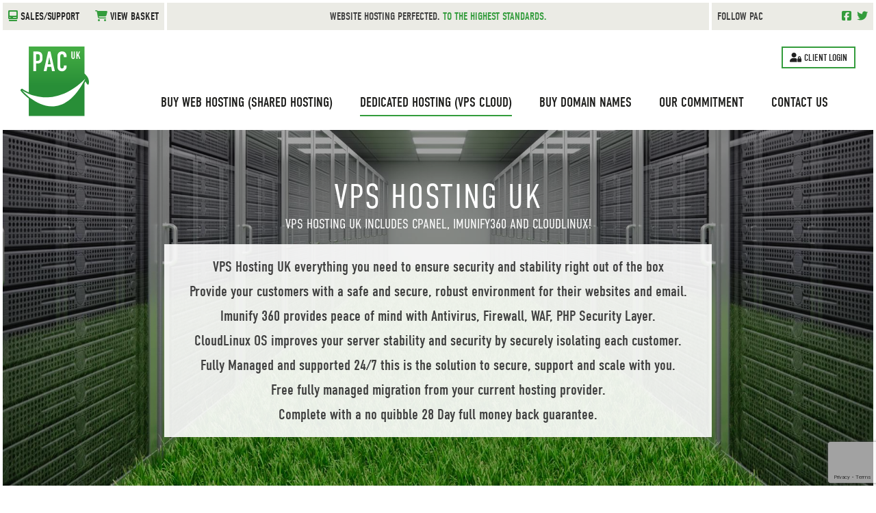

--- FILE ---
content_type: text/html; charset=UTF-8
request_url: https://api.reviews.co.uk/json-ld/company/snippet?store=pac-web-hosting-
body_size: -32
content:
{

	"@context" : "http://schema.org",
	"@type" :"WebPage",
	"publisher": {
		"@type" : "Organization",
		"image" : "https://d19ayerf5ehaab.cloudfront.net/assets/store-54504/54504-logo-1636385616.jpg",
		"name" : "PAC Web Hosting"

					,"address":{
			"@type":"PostalAddress",
			"streetAddress":"Suite 2 Albion House 2 Etruria Office Village,\nForge Lane, Etruria,\nStoke on Trent",
			"addressLocality":"Staffordshire",
			"postalcode":"ST1 5RQ"
		}
		
				,"telephone": "0333 123 8000"
			}

}


--- FILE ---
content_type: text/html; charset=utf-8
request_url: https://www.google.com/recaptcha/api2/anchor?ar=1&k=6Ldd3LspAAAAADP4sFFVqG1xTp9eHGHK8wykQaCp&co=aHR0cHM6Ly9wYWN3ZWJob3N0aW5nLnVrOjQ0Mw..&hl=en&v=PoyoqOPhxBO7pBk68S4YbpHZ&size=invisible&anchor-ms=20000&execute-ms=30000&cb=vp4rcz6nu1w0
body_size: 48662
content:
<!DOCTYPE HTML><html dir="ltr" lang="en"><head><meta http-equiv="Content-Type" content="text/html; charset=UTF-8">
<meta http-equiv="X-UA-Compatible" content="IE=edge">
<title>reCAPTCHA</title>
<style type="text/css">
/* cyrillic-ext */
@font-face {
  font-family: 'Roboto';
  font-style: normal;
  font-weight: 400;
  font-stretch: 100%;
  src: url(//fonts.gstatic.com/s/roboto/v48/KFO7CnqEu92Fr1ME7kSn66aGLdTylUAMa3GUBHMdazTgWw.woff2) format('woff2');
  unicode-range: U+0460-052F, U+1C80-1C8A, U+20B4, U+2DE0-2DFF, U+A640-A69F, U+FE2E-FE2F;
}
/* cyrillic */
@font-face {
  font-family: 'Roboto';
  font-style: normal;
  font-weight: 400;
  font-stretch: 100%;
  src: url(//fonts.gstatic.com/s/roboto/v48/KFO7CnqEu92Fr1ME7kSn66aGLdTylUAMa3iUBHMdazTgWw.woff2) format('woff2');
  unicode-range: U+0301, U+0400-045F, U+0490-0491, U+04B0-04B1, U+2116;
}
/* greek-ext */
@font-face {
  font-family: 'Roboto';
  font-style: normal;
  font-weight: 400;
  font-stretch: 100%;
  src: url(//fonts.gstatic.com/s/roboto/v48/KFO7CnqEu92Fr1ME7kSn66aGLdTylUAMa3CUBHMdazTgWw.woff2) format('woff2');
  unicode-range: U+1F00-1FFF;
}
/* greek */
@font-face {
  font-family: 'Roboto';
  font-style: normal;
  font-weight: 400;
  font-stretch: 100%;
  src: url(//fonts.gstatic.com/s/roboto/v48/KFO7CnqEu92Fr1ME7kSn66aGLdTylUAMa3-UBHMdazTgWw.woff2) format('woff2');
  unicode-range: U+0370-0377, U+037A-037F, U+0384-038A, U+038C, U+038E-03A1, U+03A3-03FF;
}
/* math */
@font-face {
  font-family: 'Roboto';
  font-style: normal;
  font-weight: 400;
  font-stretch: 100%;
  src: url(//fonts.gstatic.com/s/roboto/v48/KFO7CnqEu92Fr1ME7kSn66aGLdTylUAMawCUBHMdazTgWw.woff2) format('woff2');
  unicode-range: U+0302-0303, U+0305, U+0307-0308, U+0310, U+0312, U+0315, U+031A, U+0326-0327, U+032C, U+032F-0330, U+0332-0333, U+0338, U+033A, U+0346, U+034D, U+0391-03A1, U+03A3-03A9, U+03B1-03C9, U+03D1, U+03D5-03D6, U+03F0-03F1, U+03F4-03F5, U+2016-2017, U+2034-2038, U+203C, U+2040, U+2043, U+2047, U+2050, U+2057, U+205F, U+2070-2071, U+2074-208E, U+2090-209C, U+20D0-20DC, U+20E1, U+20E5-20EF, U+2100-2112, U+2114-2115, U+2117-2121, U+2123-214F, U+2190, U+2192, U+2194-21AE, U+21B0-21E5, U+21F1-21F2, U+21F4-2211, U+2213-2214, U+2216-22FF, U+2308-230B, U+2310, U+2319, U+231C-2321, U+2336-237A, U+237C, U+2395, U+239B-23B7, U+23D0, U+23DC-23E1, U+2474-2475, U+25AF, U+25B3, U+25B7, U+25BD, U+25C1, U+25CA, U+25CC, U+25FB, U+266D-266F, U+27C0-27FF, U+2900-2AFF, U+2B0E-2B11, U+2B30-2B4C, U+2BFE, U+3030, U+FF5B, U+FF5D, U+1D400-1D7FF, U+1EE00-1EEFF;
}
/* symbols */
@font-face {
  font-family: 'Roboto';
  font-style: normal;
  font-weight: 400;
  font-stretch: 100%;
  src: url(//fonts.gstatic.com/s/roboto/v48/KFO7CnqEu92Fr1ME7kSn66aGLdTylUAMaxKUBHMdazTgWw.woff2) format('woff2');
  unicode-range: U+0001-000C, U+000E-001F, U+007F-009F, U+20DD-20E0, U+20E2-20E4, U+2150-218F, U+2190, U+2192, U+2194-2199, U+21AF, U+21E6-21F0, U+21F3, U+2218-2219, U+2299, U+22C4-22C6, U+2300-243F, U+2440-244A, U+2460-24FF, U+25A0-27BF, U+2800-28FF, U+2921-2922, U+2981, U+29BF, U+29EB, U+2B00-2BFF, U+4DC0-4DFF, U+FFF9-FFFB, U+10140-1018E, U+10190-1019C, U+101A0, U+101D0-101FD, U+102E0-102FB, U+10E60-10E7E, U+1D2C0-1D2D3, U+1D2E0-1D37F, U+1F000-1F0FF, U+1F100-1F1AD, U+1F1E6-1F1FF, U+1F30D-1F30F, U+1F315, U+1F31C, U+1F31E, U+1F320-1F32C, U+1F336, U+1F378, U+1F37D, U+1F382, U+1F393-1F39F, U+1F3A7-1F3A8, U+1F3AC-1F3AF, U+1F3C2, U+1F3C4-1F3C6, U+1F3CA-1F3CE, U+1F3D4-1F3E0, U+1F3ED, U+1F3F1-1F3F3, U+1F3F5-1F3F7, U+1F408, U+1F415, U+1F41F, U+1F426, U+1F43F, U+1F441-1F442, U+1F444, U+1F446-1F449, U+1F44C-1F44E, U+1F453, U+1F46A, U+1F47D, U+1F4A3, U+1F4B0, U+1F4B3, U+1F4B9, U+1F4BB, U+1F4BF, U+1F4C8-1F4CB, U+1F4D6, U+1F4DA, U+1F4DF, U+1F4E3-1F4E6, U+1F4EA-1F4ED, U+1F4F7, U+1F4F9-1F4FB, U+1F4FD-1F4FE, U+1F503, U+1F507-1F50B, U+1F50D, U+1F512-1F513, U+1F53E-1F54A, U+1F54F-1F5FA, U+1F610, U+1F650-1F67F, U+1F687, U+1F68D, U+1F691, U+1F694, U+1F698, U+1F6AD, U+1F6B2, U+1F6B9-1F6BA, U+1F6BC, U+1F6C6-1F6CF, U+1F6D3-1F6D7, U+1F6E0-1F6EA, U+1F6F0-1F6F3, U+1F6F7-1F6FC, U+1F700-1F7FF, U+1F800-1F80B, U+1F810-1F847, U+1F850-1F859, U+1F860-1F887, U+1F890-1F8AD, U+1F8B0-1F8BB, U+1F8C0-1F8C1, U+1F900-1F90B, U+1F93B, U+1F946, U+1F984, U+1F996, U+1F9E9, U+1FA00-1FA6F, U+1FA70-1FA7C, U+1FA80-1FA89, U+1FA8F-1FAC6, U+1FACE-1FADC, U+1FADF-1FAE9, U+1FAF0-1FAF8, U+1FB00-1FBFF;
}
/* vietnamese */
@font-face {
  font-family: 'Roboto';
  font-style: normal;
  font-weight: 400;
  font-stretch: 100%;
  src: url(//fonts.gstatic.com/s/roboto/v48/KFO7CnqEu92Fr1ME7kSn66aGLdTylUAMa3OUBHMdazTgWw.woff2) format('woff2');
  unicode-range: U+0102-0103, U+0110-0111, U+0128-0129, U+0168-0169, U+01A0-01A1, U+01AF-01B0, U+0300-0301, U+0303-0304, U+0308-0309, U+0323, U+0329, U+1EA0-1EF9, U+20AB;
}
/* latin-ext */
@font-face {
  font-family: 'Roboto';
  font-style: normal;
  font-weight: 400;
  font-stretch: 100%;
  src: url(//fonts.gstatic.com/s/roboto/v48/KFO7CnqEu92Fr1ME7kSn66aGLdTylUAMa3KUBHMdazTgWw.woff2) format('woff2');
  unicode-range: U+0100-02BA, U+02BD-02C5, U+02C7-02CC, U+02CE-02D7, U+02DD-02FF, U+0304, U+0308, U+0329, U+1D00-1DBF, U+1E00-1E9F, U+1EF2-1EFF, U+2020, U+20A0-20AB, U+20AD-20C0, U+2113, U+2C60-2C7F, U+A720-A7FF;
}
/* latin */
@font-face {
  font-family: 'Roboto';
  font-style: normal;
  font-weight: 400;
  font-stretch: 100%;
  src: url(//fonts.gstatic.com/s/roboto/v48/KFO7CnqEu92Fr1ME7kSn66aGLdTylUAMa3yUBHMdazQ.woff2) format('woff2');
  unicode-range: U+0000-00FF, U+0131, U+0152-0153, U+02BB-02BC, U+02C6, U+02DA, U+02DC, U+0304, U+0308, U+0329, U+2000-206F, U+20AC, U+2122, U+2191, U+2193, U+2212, U+2215, U+FEFF, U+FFFD;
}
/* cyrillic-ext */
@font-face {
  font-family: 'Roboto';
  font-style: normal;
  font-weight: 500;
  font-stretch: 100%;
  src: url(//fonts.gstatic.com/s/roboto/v48/KFO7CnqEu92Fr1ME7kSn66aGLdTylUAMa3GUBHMdazTgWw.woff2) format('woff2');
  unicode-range: U+0460-052F, U+1C80-1C8A, U+20B4, U+2DE0-2DFF, U+A640-A69F, U+FE2E-FE2F;
}
/* cyrillic */
@font-face {
  font-family: 'Roboto';
  font-style: normal;
  font-weight: 500;
  font-stretch: 100%;
  src: url(//fonts.gstatic.com/s/roboto/v48/KFO7CnqEu92Fr1ME7kSn66aGLdTylUAMa3iUBHMdazTgWw.woff2) format('woff2');
  unicode-range: U+0301, U+0400-045F, U+0490-0491, U+04B0-04B1, U+2116;
}
/* greek-ext */
@font-face {
  font-family: 'Roboto';
  font-style: normal;
  font-weight: 500;
  font-stretch: 100%;
  src: url(//fonts.gstatic.com/s/roboto/v48/KFO7CnqEu92Fr1ME7kSn66aGLdTylUAMa3CUBHMdazTgWw.woff2) format('woff2');
  unicode-range: U+1F00-1FFF;
}
/* greek */
@font-face {
  font-family: 'Roboto';
  font-style: normal;
  font-weight: 500;
  font-stretch: 100%;
  src: url(//fonts.gstatic.com/s/roboto/v48/KFO7CnqEu92Fr1ME7kSn66aGLdTylUAMa3-UBHMdazTgWw.woff2) format('woff2');
  unicode-range: U+0370-0377, U+037A-037F, U+0384-038A, U+038C, U+038E-03A1, U+03A3-03FF;
}
/* math */
@font-face {
  font-family: 'Roboto';
  font-style: normal;
  font-weight: 500;
  font-stretch: 100%;
  src: url(//fonts.gstatic.com/s/roboto/v48/KFO7CnqEu92Fr1ME7kSn66aGLdTylUAMawCUBHMdazTgWw.woff2) format('woff2');
  unicode-range: U+0302-0303, U+0305, U+0307-0308, U+0310, U+0312, U+0315, U+031A, U+0326-0327, U+032C, U+032F-0330, U+0332-0333, U+0338, U+033A, U+0346, U+034D, U+0391-03A1, U+03A3-03A9, U+03B1-03C9, U+03D1, U+03D5-03D6, U+03F0-03F1, U+03F4-03F5, U+2016-2017, U+2034-2038, U+203C, U+2040, U+2043, U+2047, U+2050, U+2057, U+205F, U+2070-2071, U+2074-208E, U+2090-209C, U+20D0-20DC, U+20E1, U+20E5-20EF, U+2100-2112, U+2114-2115, U+2117-2121, U+2123-214F, U+2190, U+2192, U+2194-21AE, U+21B0-21E5, U+21F1-21F2, U+21F4-2211, U+2213-2214, U+2216-22FF, U+2308-230B, U+2310, U+2319, U+231C-2321, U+2336-237A, U+237C, U+2395, U+239B-23B7, U+23D0, U+23DC-23E1, U+2474-2475, U+25AF, U+25B3, U+25B7, U+25BD, U+25C1, U+25CA, U+25CC, U+25FB, U+266D-266F, U+27C0-27FF, U+2900-2AFF, U+2B0E-2B11, U+2B30-2B4C, U+2BFE, U+3030, U+FF5B, U+FF5D, U+1D400-1D7FF, U+1EE00-1EEFF;
}
/* symbols */
@font-face {
  font-family: 'Roboto';
  font-style: normal;
  font-weight: 500;
  font-stretch: 100%;
  src: url(//fonts.gstatic.com/s/roboto/v48/KFO7CnqEu92Fr1ME7kSn66aGLdTylUAMaxKUBHMdazTgWw.woff2) format('woff2');
  unicode-range: U+0001-000C, U+000E-001F, U+007F-009F, U+20DD-20E0, U+20E2-20E4, U+2150-218F, U+2190, U+2192, U+2194-2199, U+21AF, U+21E6-21F0, U+21F3, U+2218-2219, U+2299, U+22C4-22C6, U+2300-243F, U+2440-244A, U+2460-24FF, U+25A0-27BF, U+2800-28FF, U+2921-2922, U+2981, U+29BF, U+29EB, U+2B00-2BFF, U+4DC0-4DFF, U+FFF9-FFFB, U+10140-1018E, U+10190-1019C, U+101A0, U+101D0-101FD, U+102E0-102FB, U+10E60-10E7E, U+1D2C0-1D2D3, U+1D2E0-1D37F, U+1F000-1F0FF, U+1F100-1F1AD, U+1F1E6-1F1FF, U+1F30D-1F30F, U+1F315, U+1F31C, U+1F31E, U+1F320-1F32C, U+1F336, U+1F378, U+1F37D, U+1F382, U+1F393-1F39F, U+1F3A7-1F3A8, U+1F3AC-1F3AF, U+1F3C2, U+1F3C4-1F3C6, U+1F3CA-1F3CE, U+1F3D4-1F3E0, U+1F3ED, U+1F3F1-1F3F3, U+1F3F5-1F3F7, U+1F408, U+1F415, U+1F41F, U+1F426, U+1F43F, U+1F441-1F442, U+1F444, U+1F446-1F449, U+1F44C-1F44E, U+1F453, U+1F46A, U+1F47D, U+1F4A3, U+1F4B0, U+1F4B3, U+1F4B9, U+1F4BB, U+1F4BF, U+1F4C8-1F4CB, U+1F4D6, U+1F4DA, U+1F4DF, U+1F4E3-1F4E6, U+1F4EA-1F4ED, U+1F4F7, U+1F4F9-1F4FB, U+1F4FD-1F4FE, U+1F503, U+1F507-1F50B, U+1F50D, U+1F512-1F513, U+1F53E-1F54A, U+1F54F-1F5FA, U+1F610, U+1F650-1F67F, U+1F687, U+1F68D, U+1F691, U+1F694, U+1F698, U+1F6AD, U+1F6B2, U+1F6B9-1F6BA, U+1F6BC, U+1F6C6-1F6CF, U+1F6D3-1F6D7, U+1F6E0-1F6EA, U+1F6F0-1F6F3, U+1F6F7-1F6FC, U+1F700-1F7FF, U+1F800-1F80B, U+1F810-1F847, U+1F850-1F859, U+1F860-1F887, U+1F890-1F8AD, U+1F8B0-1F8BB, U+1F8C0-1F8C1, U+1F900-1F90B, U+1F93B, U+1F946, U+1F984, U+1F996, U+1F9E9, U+1FA00-1FA6F, U+1FA70-1FA7C, U+1FA80-1FA89, U+1FA8F-1FAC6, U+1FACE-1FADC, U+1FADF-1FAE9, U+1FAF0-1FAF8, U+1FB00-1FBFF;
}
/* vietnamese */
@font-face {
  font-family: 'Roboto';
  font-style: normal;
  font-weight: 500;
  font-stretch: 100%;
  src: url(//fonts.gstatic.com/s/roboto/v48/KFO7CnqEu92Fr1ME7kSn66aGLdTylUAMa3OUBHMdazTgWw.woff2) format('woff2');
  unicode-range: U+0102-0103, U+0110-0111, U+0128-0129, U+0168-0169, U+01A0-01A1, U+01AF-01B0, U+0300-0301, U+0303-0304, U+0308-0309, U+0323, U+0329, U+1EA0-1EF9, U+20AB;
}
/* latin-ext */
@font-face {
  font-family: 'Roboto';
  font-style: normal;
  font-weight: 500;
  font-stretch: 100%;
  src: url(//fonts.gstatic.com/s/roboto/v48/KFO7CnqEu92Fr1ME7kSn66aGLdTylUAMa3KUBHMdazTgWw.woff2) format('woff2');
  unicode-range: U+0100-02BA, U+02BD-02C5, U+02C7-02CC, U+02CE-02D7, U+02DD-02FF, U+0304, U+0308, U+0329, U+1D00-1DBF, U+1E00-1E9F, U+1EF2-1EFF, U+2020, U+20A0-20AB, U+20AD-20C0, U+2113, U+2C60-2C7F, U+A720-A7FF;
}
/* latin */
@font-face {
  font-family: 'Roboto';
  font-style: normal;
  font-weight: 500;
  font-stretch: 100%;
  src: url(//fonts.gstatic.com/s/roboto/v48/KFO7CnqEu92Fr1ME7kSn66aGLdTylUAMa3yUBHMdazQ.woff2) format('woff2');
  unicode-range: U+0000-00FF, U+0131, U+0152-0153, U+02BB-02BC, U+02C6, U+02DA, U+02DC, U+0304, U+0308, U+0329, U+2000-206F, U+20AC, U+2122, U+2191, U+2193, U+2212, U+2215, U+FEFF, U+FFFD;
}
/* cyrillic-ext */
@font-face {
  font-family: 'Roboto';
  font-style: normal;
  font-weight: 900;
  font-stretch: 100%;
  src: url(//fonts.gstatic.com/s/roboto/v48/KFO7CnqEu92Fr1ME7kSn66aGLdTylUAMa3GUBHMdazTgWw.woff2) format('woff2');
  unicode-range: U+0460-052F, U+1C80-1C8A, U+20B4, U+2DE0-2DFF, U+A640-A69F, U+FE2E-FE2F;
}
/* cyrillic */
@font-face {
  font-family: 'Roboto';
  font-style: normal;
  font-weight: 900;
  font-stretch: 100%;
  src: url(//fonts.gstatic.com/s/roboto/v48/KFO7CnqEu92Fr1ME7kSn66aGLdTylUAMa3iUBHMdazTgWw.woff2) format('woff2');
  unicode-range: U+0301, U+0400-045F, U+0490-0491, U+04B0-04B1, U+2116;
}
/* greek-ext */
@font-face {
  font-family: 'Roboto';
  font-style: normal;
  font-weight: 900;
  font-stretch: 100%;
  src: url(//fonts.gstatic.com/s/roboto/v48/KFO7CnqEu92Fr1ME7kSn66aGLdTylUAMa3CUBHMdazTgWw.woff2) format('woff2');
  unicode-range: U+1F00-1FFF;
}
/* greek */
@font-face {
  font-family: 'Roboto';
  font-style: normal;
  font-weight: 900;
  font-stretch: 100%;
  src: url(//fonts.gstatic.com/s/roboto/v48/KFO7CnqEu92Fr1ME7kSn66aGLdTylUAMa3-UBHMdazTgWw.woff2) format('woff2');
  unicode-range: U+0370-0377, U+037A-037F, U+0384-038A, U+038C, U+038E-03A1, U+03A3-03FF;
}
/* math */
@font-face {
  font-family: 'Roboto';
  font-style: normal;
  font-weight: 900;
  font-stretch: 100%;
  src: url(//fonts.gstatic.com/s/roboto/v48/KFO7CnqEu92Fr1ME7kSn66aGLdTylUAMawCUBHMdazTgWw.woff2) format('woff2');
  unicode-range: U+0302-0303, U+0305, U+0307-0308, U+0310, U+0312, U+0315, U+031A, U+0326-0327, U+032C, U+032F-0330, U+0332-0333, U+0338, U+033A, U+0346, U+034D, U+0391-03A1, U+03A3-03A9, U+03B1-03C9, U+03D1, U+03D5-03D6, U+03F0-03F1, U+03F4-03F5, U+2016-2017, U+2034-2038, U+203C, U+2040, U+2043, U+2047, U+2050, U+2057, U+205F, U+2070-2071, U+2074-208E, U+2090-209C, U+20D0-20DC, U+20E1, U+20E5-20EF, U+2100-2112, U+2114-2115, U+2117-2121, U+2123-214F, U+2190, U+2192, U+2194-21AE, U+21B0-21E5, U+21F1-21F2, U+21F4-2211, U+2213-2214, U+2216-22FF, U+2308-230B, U+2310, U+2319, U+231C-2321, U+2336-237A, U+237C, U+2395, U+239B-23B7, U+23D0, U+23DC-23E1, U+2474-2475, U+25AF, U+25B3, U+25B7, U+25BD, U+25C1, U+25CA, U+25CC, U+25FB, U+266D-266F, U+27C0-27FF, U+2900-2AFF, U+2B0E-2B11, U+2B30-2B4C, U+2BFE, U+3030, U+FF5B, U+FF5D, U+1D400-1D7FF, U+1EE00-1EEFF;
}
/* symbols */
@font-face {
  font-family: 'Roboto';
  font-style: normal;
  font-weight: 900;
  font-stretch: 100%;
  src: url(//fonts.gstatic.com/s/roboto/v48/KFO7CnqEu92Fr1ME7kSn66aGLdTylUAMaxKUBHMdazTgWw.woff2) format('woff2');
  unicode-range: U+0001-000C, U+000E-001F, U+007F-009F, U+20DD-20E0, U+20E2-20E4, U+2150-218F, U+2190, U+2192, U+2194-2199, U+21AF, U+21E6-21F0, U+21F3, U+2218-2219, U+2299, U+22C4-22C6, U+2300-243F, U+2440-244A, U+2460-24FF, U+25A0-27BF, U+2800-28FF, U+2921-2922, U+2981, U+29BF, U+29EB, U+2B00-2BFF, U+4DC0-4DFF, U+FFF9-FFFB, U+10140-1018E, U+10190-1019C, U+101A0, U+101D0-101FD, U+102E0-102FB, U+10E60-10E7E, U+1D2C0-1D2D3, U+1D2E0-1D37F, U+1F000-1F0FF, U+1F100-1F1AD, U+1F1E6-1F1FF, U+1F30D-1F30F, U+1F315, U+1F31C, U+1F31E, U+1F320-1F32C, U+1F336, U+1F378, U+1F37D, U+1F382, U+1F393-1F39F, U+1F3A7-1F3A8, U+1F3AC-1F3AF, U+1F3C2, U+1F3C4-1F3C6, U+1F3CA-1F3CE, U+1F3D4-1F3E0, U+1F3ED, U+1F3F1-1F3F3, U+1F3F5-1F3F7, U+1F408, U+1F415, U+1F41F, U+1F426, U+1F43F, U+1F441-1F442, U+1F444, U+1F446-1F449, U+1F44C-1F44E, U+1F453, U+1F46A, U+1F47D, U+1F4A3, U+1F4B0, U+1F4B3, U+1F4B9, U+1F4BB, U+1F4BF, U+1F4C8-1F4CB, U+1F4D6, U+1F4DA, U+1F4DF, U+1F4E3-1F4E6, U+1F4EA-1F4ED, U+1F4F7, U+1F4F9-1F4FB, U+1F4FD-1F4FE, U+1F503, U+1F507-1F50B, U+1F50D, U+1F512-1F513, U+1F53E-1F54A, U+1F54F-1F5FA, U+1F610, U+1F650-1F67F, U+1F687, U+1F68D, U+1F691, U+1F694, U+1F698, U+1F6AD, U+1F6B2, U+1F6B9-1F6BA, U+1F6BC, U+1F6C6-1F6CF, U+1F6D3-1F6D7, U+1F6E0-1F6EA, U+1F6F0-1F6F3, U+1F6F7-1F6FC, U+1F700-1F7FF, U+1F800-1F80B, U+1F810-1F847, U+1F850-1F859, U+1F860-1F887, U+1F890-1F8AD, U+1F8B0-1F8BB, U+1F8C0-1F8C1, U+1F900-1F90B, U+1F93B, U+1F946, U+1F984, U+1F996, U+1F9E9, U+1FA00-1FA6F, U+1FA70-1FA7C, U+1FA80-1FA89, U+1FA8F-1FAC6, U+1FACE-1FADC, U+1FADF-1FAE9, U+1FAF0-1FAF8, U+1FB00-1FBFF;
}
/* vietnamese */
@font-face {
  font-family: 'Roboto';
  font-style: normal;
  font-weight: 900;
  font-stretch: 100%;
  src: url(//fonts.gstatic.com/s/roboto/v48/KFO7CnqEu92Fr1ME7kSn66aGLdTylUAMa3OUBHMdazTgWw.woff2) format('woff2');
  unicode-range: U+0102-0103, U+0110-0111, U+0128-0129, U+0168-0169, U+01A0-01A1, U+01AF-01B0, U+0300-0301, U+0303-0304, U+0308-0309, U+0323, U+0329, U+1EA0-1EF9, U+20AB;
}
/* latin-ext */
@font-face {
  font-family: 'Roboto';
  font-style: normal;
  font-weight: 900;
  font-stretch: 100%;
  src: url(//fonts.gstatic.com/s/roboto/v48/KFO7CnqEu92Fr1ME7kSn66aGLdTylUAMa3KUBHMdazTgWw.woff2) format('woff2');
  unicode-range: U+0100-02BA, U+02BD-02C5, U+02C7-02CC, U+02CE-02D7, U+02DD-02FF, U+0304, U+0308, U+0329, U+1D00-1DBF, U+1E00-1E9F, U+1EF2-1EFF, U+2020, U+20A0-20AB, U+20AD-20C0, U+2113, U+2C60-2C7F, U+A720-A7FF;
}
/* latin */
@font-face {
  font-family: 'Roboto';
  font-style: normal;
  font-weight: 900;
  font-stretch: 100%;
  src: url(//fonts.gstatic.com/s/roboto/v48/KFO7CnqEu92Fr1ME7kSn66aGLdTylUAMa3yUBHMdazQ.woff2) format('woff2');
  unicode-range: U+0000-00FF, U+0131, U+0152-0153, U+02BB-02BC, U+02C6, U+02DA, U+02DC, U+0304, U+0308, U+0329, U+2000-206F, U+20AC, U+2122, U+2191, U+2193, U+2212, U+2215, U+FEFF, U+FFFD;
}

</style>
<link rel="stylesheet" type="text/css" href="https://www.gstatic.com/recaptcha/releases/PoyoqOPhxBO7pBk68S4YbpHZ/styles__ltr.css">
<script nonce="1Kry0quUVphCLKS5vL6t9w" type="text/javascript">window['__recaptcha_api'] = 'https://www.google.com/recaptcha/api2/';</script>
<script type="text/javascript" src="https://www.gstatic.com/recaptcha/releases/PoyoqOPhxBO7pBk68S4YbpHZ/recaptcha__en.js" nonce="1Kry0quUVphCLKS5vL6t9w">
      
    </script></head>
<body><div id="rc-anchor-alert" class="rc-anchor-alert"></div>
<input type="hidden" id="recaptcha-token" value="[base64]">
<script type="text/javascript" nonce="1Kry0quUVphCLKS5vL6t9w">
      recaptcha.anchor.Main.init("[\x22ainput\x22,[\x22bgdata\x22,\x22\x22,\[base64]/[base64]/[base64]/bmV3IHJbeF0oY1swXSk6RT09Mj9uZXcgclt4XShjWzBdLGNbMV0pOkU9PTM/bmV3IHJbeF0oY1swXSxjWzFdLGNbMl0pOkU9PTQ/[base64]/[base64]/[base64]/[base64]/[base64]/[base64]/[base64]/[base64]\x22,\[base64]\x22,\x22wq7DnRPCqcKCGlXCqcO/NcOvw5LCicOJw7LDmMKbwp/ClERIwo8/L8KIw6YFwrlHwpLCognDhcOObi7Co8O1a37DosOabXJFNMOIR8KPwp/CvMOlw7jDi14cEGrDscKswoVOwovDlmPCk8Kuw6PDtMOZwrM4w4LDoMKKSRrDhxhQPi/DuiJ/w75BNmLDlyvCrcK4XyHDtMKPwrAHIR9zG8OYI8KXw43DmcK0wq3CpkUgYlLCgMO1JcKfwoZiX2LCjcKXwrXDoxEXSgjDrMO7csKdwp7CmAVewrt/wrrCoMOhUsOYw5/CiVTCrSEPw73DrAxDwrPDocKvwrXCgcKOWsOVwpDCrlTCo3TCgXF0w77DumrCvcKsHGYMe8O+w4DDlipzJRHDqsOgDMKUwpnDiTTDsMOMH8OED19xVcOXdMOEfCcBQMOMIsKtwo/CmMKMwoHDsxRIw5pJw7/DgsOsJsKPW8KJKcOeF8OAQ8Krw73Dt2PCkmPDilp+KcKzw5LCg8O2wofDn8KgcsO/wrfDp0MeOCrClgPDhQNHC8KMw4bDuRTDqWY8JsORwrtvwodoQinCo0UpQ8KlwoPCm8Ouw7FUa8KRDMKcw6x0wqIbwrHDgsKkwpMdTEPClcK4wpsBwp0CO8OHesKhw5/DqjU7Y8O6LcKyw7zDo8OfVC9hw7fDnQzDmAHCjQNAClMsKDLDn8O6ORoTwoXCiHnCm2jCu8K4wprDmcKhYy/CnATCmiNhbnXCuVLCoAjCvMOmLSvDpcKkw5zDkWB7w7tfw7LCgijCm8KSEsOiw7zDosOqwq7CtBVvw6/[base64]/ChMO/wpbDu8KZw4kcQMKXEMOzAMOKVlQ0w6grDi/[base64]/CtAHCvcKvJsOuKMKyCx/Cs3QDD8Ktw6zCkMO0wp5xw7LCpsK2AsOGIn1dPsK+GxtBWnDCoMKlw4QkwrXDjBzDucKzU8K0w5EQRMKrw4bCrMKMWCfDsWnCs8KyTcO0w5HCojTCsjIGO8OeN8KbwqHDkSDDlMKRwq3CvsKFwqYIGDbClcOsAmEXMcO4wpg7w4MRwpDCkVdAwpAKwrvCoyEfa1VFKW/[base64]/DqRrCiMOjayjCosKsFnRnEsO7N8K3dcOew5U2w6zCr2xBEMK9K8OEKcK+M8OMdxzCjmjCjkXDr8K+JMOkE8KTw7p/VMKnXcOMwpw5wqoDA3o7RcKaJizChsKgwpHDjMKow4zCgsKwAcKMZMOnccOPY8OQwqt/w4TCvxDCnExbWF3CgMKmelvDjQwfVknCkU0JwpBPAcOleBPCky5mw6IwwpbCgULDqcODw4olw68jwppefyjDt8KVw59fChtEw4HCjmvCgMOHIcK2WsOjwrjDkxh6KVBhaGvDlVDDoj7CtVLDkg9ueS4sN8KiGWfDmVPCmW/Co8KdwobDj8KiLMKfw6NNYMOBOMOAwpXCtWfCiE4bPMKBwp4jDGRWQWMNG8OoQ2nDicOyw5g/[base64]/Du8KKfB4mwr05wpQuAcOkw5xDwpLDhsKCAA8cWmgkbgIuAxbDpMO9GlNDw6HDsMO/w4nDpcO9w5BIw4LCj8ODw73DtsOLIFhxw4FRDsOjw4HDtiXDhsOCw4AVwqpFN8O/[base64]/DscOXwpBPRcOGKChYAsKbVVoZwrw3wpHDpnp/cUzDti/[base64]/CrcOEwrRdSXjDucOHwp/CtGXCtMK2w79RO8OlwokqWsOgSSXDuldAw7YmQ2jDpjPCnCnCs8OyFMKoCmjDqsOEwrPDlBdhw4XCksOTwrnCgMOhccKBDHtzTMKJw4hoPzbCk0bCgXPDm8OfJWU7wplWcj53fcKrwprCqMOtZ0vCnQocRmYuOm/[base64]/DhrDsT/Co3PDlMKCeMOrNjonw55XEVHCs8KaAMKfw6otw7kNw7URw6bDlMKUw4/Dk2QVFWLDg8Oxw47DqsOiwqLDjABzwpdLw7nDmWfCu8OzVMKTwrbDscKIf8Ouc3NuAsOVwqHCjT3DssKSHcKVwol4wo9IwrvDpsOywr/DhXvCh8OhGcK3wrbCoMK/T8KRw4AOw4YTw6BCFsKywo5GwpkUR0jCpWzDkcO+dcONw4HCsE3Cvjh6fW/DhMOrw7fDvsOIw6TCn8ONw5nDhBDCrnAVwoNlw6DDtcOuwpnDuMObwovCjj3Dg8ODNAxKbjNYw6/DtyrDvsKhccO9IcO6w53CiMOJB8Kvw4HCh3jDr8OYScOEAxDDmHExwqd9wrVmT8O3wqjCgk8tw5BaSmxswoDDiV/Dv8KHB8Kww4jDn3kxSBDCmmRlPRXDkklmw5QaQcO5woxSasKewrQVwpw+A8OnAsKlw6fDmsK7wpUQAn7Dj1HCjFojWG8Nw4ASwrnCosKbw78TRsORw4PClzrCgTnDkFjCvMKuwqdGw7PDg8O5Q8OqRcK0w60Fwo4/NBXDlcK9wpHCtsKSGGTDp8O7wpXDjC5Iw58Lw49/w7pNHysVw5nDqcOSZghwwpxMZW0DecKRecKowqI0SzDDusOMJifCjH4hcMKgKlXDisO7CMKSCzVgQhHDucKTdycdw6jCrFfCscOvDljDk8OeAC1PwpJMw4wSw5YlwoBvH8OCclrDucKmZ8ObO3htwqnDuTHClcO9w6lRw6s/[base64]/[base64]/DoApnw4HCq8O+GnbCjSNowqMkM8O/[base64]/DgTvCv8K0dyoYYQPCtMOxEcKUT1Nmc1pUwpFKwqhQZMOIw4I/bA56PsOTZMOIw5jDjBDCusKJwpDCngPDhRfDpcKsAsOxwppWVMKfRsOuZw3Du8Odwp/Dq3hYwp/DiMKhdSbDucO8wqrCgxLDtcKGTkcfw49PCcOXwq8GwojDniDDvG47ccOGw59+Z8KsfHjClzFMwrXCmsO8OcKowoDCmlDDncORMRzCpA/Dh8OXEcO4XMOHwrPDh8KZOMOMwo/[base64]/[base64]/[base64]/dThSw7jCqEvDq3TCocO6w4LDrUZ1w7MmdmfCoU/CmsKUw6BGczc6Ig7DtV7CnR/CocKnLMOww43DlAx/wpbCo8KgEsKLDcOXw5cdTcODQlUnEsKBw4FDNnw6FcOSwoB0TG0Uw6bDsFdFw5/CsMOfS8OlZW/Co1wuR3jDqixYfMO3QcK6NMOmw4TDqcKeHg4mXMKMUzvDjsK6wrFgYUw7T8O2JhZ0wrfCksKWSsKxIsK2w7zCq8OhM8K/a8Khw4PCuMORwrRBw73ChnwrcV1/QcKSTsKYY13DicOHw49aBggNw5jClsOnYsKzNkzCocOkY3VBwrkbE8KtN8KXw5gNw5AnO8Otwr55wpo0wqfDnMOsOhwvOcOeXR3Ci3nCpcONwoRDwoENwp8Tw7HDq8KTw7HCrGDDlSfDmsOIScKZODl5cWXDqAzDkcKWTnFAO21NA1LDsBdSVFYQw7/CoMKHPMK+Igk/w47Dr1bDtgzCr8K1w4PCvRJ0UMOLwrsRCcKQQg7CnV/Co8KBw6JfwrTDtFzCo8KuXlYCw7zDmcOEWMO2B8OHwr7DqxXCvFcrSVnCsMOqwr7Co8KrHXPDtMOcwpXCqRhNRnHClcOXG8KiJWrDq8OJJ8OUN1vClMOAA8KLejTDi8K9EsOew7Mow5BfwrTCsMKoO8KQw4w8wpAQLVTCvMO1M8KwwojCucKFwrBNwp3DksO5RQBKwr/DucOMw5wOw4/DksO3w50Qwo3Ct3HCpnpsaQJew5IDwr7Cm23CiiHCkH1EdE4lR8OpH8O+wrLCtwLDsyvCosOmZRsET8KNUAEmw4sbc21Cw6wVwpbCvsKHw4XCo8OYXwxmw5bCgsOFw757L8KFNwjCjMObw5YXw4wPTiHDgMOWBzhWBD/DuDPCuRspwpwrwroCHMO8wpNkcsOpwo4YIMKfw4lJPWscahdSw5XCoxA/[base64]/CpT0ne0w4GDTCocKZwr/ChsODw4BPw6ARwpnCksOHw6MLcVHCtDjDiFQADHDDncKKYcOBCV0qw6fDiEoUbAbCgMKOwp4eOsOXaDdxJBlRwrJjw5HCqsOJw7XDmgUIw4vCiMO6w4/Cs3YLSzBLwp/[base64]/[base64]/DrsOnwr/CpmrDribCgXogc8OKZ8KSwr5SJWrCh1JHw6RZwr/CrSVAwpnCiSLDv2EFAxDDtSbClRpmw5YzTcK1MMKqDVbDvsOFwrnCtcKDwoPDk8OvL8KNSMOhw5x+wp3DjcK1wow9wprCscKMEEXDthw1wo3CjBXCk2vDl8KPw7k4woLChEbCrA9tLcOkw5fCmcOLHQLCsMOWwrsJw4/Cmz3CgsO4T8O9wrXDvMKhwpU3P8OZKsOYwr3DjinCqcOawofCn0rDkxAnY8Ooa8K5dcKew6YywpbDhgltS8OKw6HCmQoCP8KUw5HDgMOdKsKFw5rDtcOCw5wrSXVKwrEkD8Kvw4/DhREtwq3Dg0rCsi/DlcK1w5lMWMK3wpwRBR1fwp7Dl3RhSFIRXMOWUMOcbyrDlnTCpEYcBxlWw7XCiWA3PsKPF8OJSxLDk1hhGcK/w5YJEsOLwrh2WsKWwqbCpzMRQH9XGzkhFMKGw6bDgsKARsKUw70Uw4bDphTCoC9fw7/Cjn7CnMKyw54dw6vDvgnCrlBPwochw7bDkHEpwrwLwqHCjF/CtygICnxFFD1nwrPDkMOdNsK2ITY1ecKkwrLCqsOLw4XCiMOxwrRrGx/[base64]/DixhgIx4TOcOyY0lRwos6LhQgWA/ClAAWwpvDs8OCw4YiKVPDmE04w75Hw5rCq35bdcKONhVBwoMnKsKqwoNLw5bDlUB9wprDgMOEOUDDugvDo0Jvwo4lPsKfw4QbwoPCvMOww47Chh9GfMK8fsOxKnXCrQ3DpcOUwqVrXsKgw6IwS8O9w69Ewr1AKMKQGEbDkkvCtsKAYwU/w60aMgbCoAVMwqLCncOfQsKNYMOpIMKKw5TClMOMwp97w6ZwTxrDlGdQd09mw5VbU8KmwqUIwqbDjRwCNMOdIAVCXcOcwq/[base64]/Cn8OuRMOZPxF+ecKpGcKtw5/CgMOsw7xBeVLCr8OiwrBjY8OKw7vDu3fCgUs/woUFw4oDwobChlFpw5bDmVrDvMO+bn0La2oDwqXDo2k1w45/G38+fBsPwqd/wqDCvxrDtifCkF5Ew7w3woUiw4tXTcKEHFzDhGjCiMKtwoxnDUhQwo/CmDBvdcOrccKCBMOQOWYKDcKyAR8KwqMPwo9jUMOcwpvCrsKHYcOdw6rDvnkrMwzCh1zCpcO8XEfDqMKHBVReZ8Onwo10Z3bDgErDpGXDlcKPUSHCssO8w7o+CEpAF1DDu1/Cp8OnUG55w5h2fXTDu8KewpV4w781IsKew5kJwoPDhMOFw4QeOAB4UA/Dm8KiHU7Cs8Kiw6rChMKaw5MefMOVUWp6UiXDi8OJwptHNWPCksKVwqZ9ZDZOwp8+FG/DpS3DtlRbw67DoXXCoMK+M8K2w7A1w6QiWGMFZg1bw4vDvjVlwqHCo0bCvzd5ARfDgsOsSW7CtsO1AsOTwp8Cw4PCsVF6woIyw6lewrvCisO/[base64]/Dgns+FsKNwpEnYMKCw4powoU3w4DCqMKAw6HDuH7DuRDClGsvwrFpwqvDvMKzw4zClhVaw7/DqkDDpsKOwrVnwrXCmWLCrjhyX1QdA1DCi8KEwrRzwpvChRXDpsO0w50/w53DqsOJZMKaJ8O/HynCji07w5TCo8Oiwq3DlsO2GMKqCgo1wpJXHWnDssO2wotKw4LDo07DlHXCqcOnfMOFw7kkw5VadnDCrWfDpylUbTLDq3HDpMK+BTHDtXpHw4jDmcOrw4TCkGdFw65OEmHCuCpFw7LDjcOPDsOQTiA/JWfCpSnCm8OCwr3Ci8OLwoPDpsOdwq9yw6jDuMOUARAwwrxOwqXCnXbDt8K/w614YsK2w4oQC8Opw5USw4ZWOGHCvsORXMO2ccKAwrHDl8OEw6Z4Ql59wrDDhmYaf2rClcK0CBE/w4nDscKEw71AU8OaMmFPR8K/HMOawo3CgMKrHMKkwoDDscO2TcKEO8KoazNHw6YyWidOGMO6fEF1aV/CrsK9w4pTR3ZvZMOxw6zCrDlcNx5ZH8Kvw5zCgcOjwrrDtMKrFMOWw5zDhsKzeDzCncO5w47CgMK1wpJ6ecOewobCrjHDuhvCuMKFw7/[base64]/YSXCuWpOw4B8dStCX8OZdWPDuX8Hw7skw5x/K0RXw7jDg8K1ZEsrwpx4w4tHw7TDiwHDuFvDisKKWz7CuWbDkMOnD8KCwpEAfsKPXkDDhsKTwoLDvn/DtSbDsGRBw7nCpWfCtcKTPMOSUzdELnfCr8KVwrdnw6w+wo9Lw5bDoMKEfMK2QMKowoJUTiRPfcODSUMWwqw0EFNawowWwrVKZgYbKClfwqHDmHzDj3DDgMOmwrI9w57CvB7DgsK9d1DDk3t7wq3CiwBjYBPDhDpKw6fDnXA/worCiMOuw4XDpiTCrjHCgGJcahw7w4vCqmU4woTCl8K8wpzDmFF9w7wXM1bCqD1/w6TCqsOsdAfCqcOCWhfCjyTCusOaw5DCnsKIwrzCosOVVnHDmcK1PCwPfsKZwqTDny0SRSs1QsKjOsKQNFfCs3zCnsOxczDClMKxA8OBesKRwplTB8O+fsOyGyJsC8KHwoZxZhDDksOHUsO5NcO6cmnDgMOQw53CgsOGYl/CsHB+w7Yfw73DmcKNw6dRwqpjw4nCjMOSwpMAw4gEw4Qqw4LChcK+wpXDoxDCr8O0IyHDgm7CvgbDgh7Cj8OkLMO5QsO8w47CjcODQ1HDsMK7w443UzzCuMOlX8OUdMOZRcKvTGjCsRjCqV3Dsyw3BEMzR1J8w5s/w5vCvSjDgsKAXHR2YSDDm8KWw40owoRTCwLDu8ORwrPDh8KFw6jCnXfDisOrw4EfwqXDnsOxw6hJHwTDicOXScOHLMO+VMKrN8OpV8KPXlhXexnDk2LCpsOZEX/CgcKXwqvCksOBwr7DpAXCqH5Aw77CrVM2RQPDk1QBw4fCkUrDrhgjXgbDlwlkVcOkw5s4KnbCvcOwMMOWwp/CjMKOwp3Cm8OpwoQ3wqR1wpbCuSUHBW9yJsKdwrV+w5cRwqlww7PCqcOcRcOZI8OKcQFnC2NDw6paMcK+UsO+ecOxw6AGw7AGw4jCtCh1UcOTw7rDhcK7w54Lwq3Cs0vDiMOEdsOgEQE9XHLDq8O1w4vCqsKswr3CgADDiVY/wp81WcKewpDCuT/[base64]/Dh3Z1PMKcNTHDrWXDpsOtJWc1w4tBE8Kow43Ch3sqEHFpw4zClwvDjcKQw5LCtyTCusOcCzvDjFwaw7Aew5jCiEnCrMOzwojCn8KeRhM7A8OKe18Xw7zDnsONZAMpw44xwpDCicKdaXoJC8OuwpktO8KMegRyw7HDl8OGw4VNEsOIS8Kkwo8Gw5s4ZsO/[base64]/CsMOjaMOrXzrCtsKawpUOw68zY8OLI1TDrlLCvsOgwopNSMKFRmEUw7PChcOYw717w5vDh8Kla8OtNkQKwogwfFlxw414wqrDi1jDmjHDjcOBwpfDpMKDKwLDoMOBD0RCwqLDuWUFwoViYhd/wpXDrcKWwrHCjsKgRsK8w63Cj8OpUcK4Y8KqAsKMwr8cUcK4b8K3McKtFkfCtSvClGTCtsOtBTXCjcKTXQDDnsOVGsOcScK3FsOcwrPDjDnDhMO2wokqTMKjcMKCR0QLYcOew7TCnsKFw5MHwqvDjD/[base64]/DjhLCiMK5w6IIw67CisKVw5l2Ji7CgB3DvsOfw4NRwqrCgEHCt8KGwobCmSxzZ8K+wrI9w6xNw7hHc33DnC5VShbCtMO/wo/CpGdgwoguw4sMwonClsOgTMK7F1HDpcOqw5XDv8O/fMKAQ1LDkwsbf8K5dClfw5vDig/[base64]/Ch2fDsWdPwq3Cp8O2w43DkA/Di8OxwqfDvsOWDcOiEMKNQ8K5wqHDmMKOEcKmw53CpcOqw4kGeh7Ct3DCpUoyw5hHSMKWwpA+c8K1w7ATRsOEAcO+wq8uw5xKYj/CisKYTBTDjCDCsEPCkMOtLcKHwrscw7nCmglwPUwbwpRLw7Z8SMKSIxTDqSk/cFfDvMOqwp1eUMKwY8K6wp4DfcO1w4BoLVA2wrDDrsOTFXPDm8KRwoXDucK6f3VWw6RPDQdUISDDuiNPX0Yewo7DkVQxXDxWQ8OhwpjDosKiw7zDpXpOFS7Cl8K3esKYFcOfw5bCoiRKw40ecm7DnFQ/[base64]/MUI6w5lOw7zDtFd1TALCqRTCtMKXQVkgw655wotsEcOgdGsmw57DjcKCw50yw5bDkk7DrsOyfw81Smkuw5olV8K2w6fDl1s6w7/CuAIzeD/[base64]/w5gQwr7CqTnDug/DvsKTw6lkKkUhQcOUbDrCkcOWDinDh8OVw51kwqwxFsOYwo1oQsOhXjkjY8OLwprDkxxnw63DmUnDonDDrFLDjMO/wq9fw5rCplnDoypfw7IpwoLDvcK/wpgDcUjDtMK/dTdeTXFBwppvJFPCmcOZWsKTK2tXwoBMwrxoJ8K1SMOTwp3Dq8Kuw7zDvA4bRcKyO0jCmCB0DRQLwqplW3IqecKTL0VgVRxkcHlFQD1sDsOPNFZCw7bDjwnDj8Kbw5VTw57CoSXCu2VbY8ONw5nDhm1CB8KPPnLCg8K1woEIw57CgXULwpHCocO/w7DDtcOmM8KfwqDDqAJzDcOgw4RpwrwnwpFgF2tgG0AhFMK4wpPDhcKjDcKuwoPCgGN/w4HCp14Jwp8Kw5wWw5sFSMOvEsOXwq0yQ8OGwqwCagJPwq4GTkZGw5gHMMOAwrDDiRHDisK1wrXCugLCnyPCjcOGSMO3O8O0wpwww7FWFcK7w48Pb8Kvw6x1w4PDsWLDtl5dNjvDqx43CsKnwp/[base64]/CqG/Cmh/DkMK5wrcxwpwQWHBbwrDCslltw4zDlcO4wpLDg18nw5nDq1wNXFR/w5xtA8KOwpvCr03DtADDmsOHw5crw511U8O2wr7ChiISwr8FJEFFwotqJlMlWRgrwqo3DsODG8KbC10zcsKVbAjCgnHCoS3DtMKNw7bCtsKtw7s9w4caQ8Koc8OuPnc+wqBpw75VAhHDsMK7dlhzw4/DjUzCmhPCpUnCmhfDv8Ohw6FgwrxSw7t0ZxnCt1XDlDTDuMODfyYXc8OYdE8HZkvDl2U2LQ7CiUNABMOQwpATGDwUTDDDjMKUElNMwqPDqAnDnMKPw4IQFEvClcOUEV/DkBQ7DcKwYm4yw4HDrE/DisKRw41Yw4oQOMKjXWHCucO2wq88W0fDm8KLNQLDisK+BcK0wpTCs0ovwo/[base64]/[base64]/DqSbCklzCvsOmPzTCsMOkWn1zUSMkwoIQCDlPecOYXFJzKFE/CilpPcO9FMOOCsKMHMKfwpIQOMOiDcOjLkHDosO5ISzCm3XDoMO+bsOhd1VMCcKIQAnCosOoT8OXw71RSsONa3rCtlBzZcKtwrPDvQjDp8O/ERAAXDTCojNNw7YyfcK6w7DDvzd2wq4QwpLDvTvCng/CjUHDrsOYwqNTPsKkBsKlw51xwp/DpyzDqMKLw6vDjMOSE8KDBsOEPjgWwr/CtwvCthDDjgF1w4NXwrvCsMOxw7FQM8KSQ8Ozw4nDnMKtdMKBw77CmX3CiUHCohnCo2Zyw7t7VcOVw7t5Sw8hwoLDqF1BRj/DhzbCncOvbGZFw7jChB7Dsygdw45dwq3Cs8OSwrxnIsKJfcKsA8OQw4Qsw7fCrydBDMKUNsKaw4nCsMKuwofDhMKwUMKowpHCpsKWw47DtcKzw7oVw5R4FSRrDsKJw6TCncOTE0BCC0c6w4A/ODHCrsOFEsOiw4bCmsOHw5TDo8OGP8OBAALDncKnGcOvZzPDscKewqpnwozDksO7w4PDrTXCiVjDv8KUfyDDpUDDq2B6wpPCnsOhw78QwprCiMKQMcKVw6fCkMKgwpNKccKhw6nDnADDsGrDmgvDvR/DkMOBVsK1woTDr8KFwoXDq8OCw4/DiXHCosOsBcO4alzCvcO4LsKOw6YLBWl4IsOSeMO9WCIEV0PDpsK+wq/[base64]/DocKGwrbDnGbDui0QLHw1w43DixvCp0NoTcOKwosFQCHDuTgsUsKZw6nDqExZwqfCjsOWcWLCqETDkcKkdcOhSVPDisOmNxIIG0pYbn5Uwo7CrgjCsmtdw7HCjAHCgkQjOsKcwqDDukzDnGEtw7LDg8ObGTnCuMO4ZsOsCHkBQBrDjQ9AwpkiwrnDtgLDtw13wr/DrcKMcMKAKcKyw4HDgcK7w4JJNMORC8K1BVrClSrDvlIMOi3Ci8O1wqM7YlVRw53DrH0YZifDnns6M8K5eglbw4HCrxTCpH0Fw75uw6J2Bm7DpsK/NQoNUjQBw4/DjRksw4zDvMKUAi/CucKvwqzDm03DrjzCisKGw6PDhsKgwoNORMODwrjCs1XCswTCoF/ClQJuw4pJw4rDgUrDhBQlXsOdQ8Osw7xAw5xGTCTCkAdxw5x/AsKlKTBGw6ICwp1UwpNpwqjDjMOtw6fDtsK+wrgKw79Yw6bDqcKjeBLCuMObN8ODwpNvW8KDSQVrwqMGw5rCusKPEyBewr4Dw53CkmBKw55qQzRnPsOUJC/[base64]/YzvDn37Do8Kdwq94w7JSScK/[base64]/DpiXDkA4qw4dvwqzCicKAwpQpXMK/w413wrV8FRQsw6t2ImA7w7XDqQPDscKYEMOVP8OxAHEdXQBPwo/[base64]/ClsOcwoRuCMOZw5rDjwgawprDtsOew4nDp8K0w6tZw7/Ckk/[base64]/[base64]/ecOuUcOEMH3Cr8O4worDgg7Dvm0LK8O8woDDn8OeKxjCtMKKPcO9w6YidXbCgXJow6zDoXMEw6BCwod/w7zCncKXwqbCgw4RwqjDl38NB8KzGw42U8OdHFdLwqAcwrw4L2jDjlnCisKzw5lBw5bDusOrw6ZgwrVvw4JQwpXCp8O2XcK/RCFfTDnDjsKIw6t2wqrDnMKcwpkOUxtTcEo/wptOXcOZw5YEYcKGZgNZwoXCnsOKw7DDjGgqwowjwpzCuxDDkRtHBMK/wqzDusOcwrI1Gl/DsSTDvMKawoBwwoo2w7ZJwqcKwolpUlPCtS95djsUHsOFQ3fDsMOxPlfCg1ARNFpcw4MIwqbClwMgw6MsMTPDrCtFwq/DqS1vw43DsUfDmTYgGcOnwrDDvCYZwoLDmEkfw79lM8KyYcKEV8OHN8KiK8OMPk9jwqcsw6XDtAM9LBZDwqPCjMKfaz1Bwo/DjVIvwo9rw4XCoCXCkjPCijnCmsOaVsKNwqB+w4g6wqs9B8OLw7bDpwgJMcKBaHzCkHnDkMO/LCzCqCBpc2xVHMKhHh0qwp0KwoHCtX8Sw5vCosKVw4LChnQOLsK5w4/DnMOtwrsEw7o/Mz0VSwzDtzTDmxXDjUTCnsKiQMKawqHDuyDCuFlewo4zOcOpalrCtMKmwqHClcKxccOAQxIuwrt0w5kLwr5vwoMLEsKIASNkEDBGO8KNP0vDkcOMw4QSw6TDvx55wpsbwqMJw4BYaHUcIRosP8O1dwPCpm7DiMOAXldQwq3DksOjw4AawrbDmkwFUDoww6/Ci8OEF8O6NcOWw41kSVfCiRLCgnFowrJwE8Kxw5DDscKvBsK5Xl/DqMOTScKUN8KeHUTCgMO/[base64]/CklXCoxPCq8O5AcO+LsOZwpHDvMO9OH41wovCu8ONSjpWw43Cm8KxwrvDnsOEXsKWVnFXw6NRwok4wrrDl8OXwoQUB3XCo8Kpw6J5bQwLwpEqBcKsZ0zCpmZGTU5Yw7JObcOCTcKNw44iw4FDIsObXAhHwr1lwpLDsMK/XGdVw5LCgcKNworCqcOKN3fDk2Z1w7DDoQVEQcOVEnU3UEfDqCDCoTdBw4oeF1ZzwrRZVsOhSic/woLDvTHDmsKyw4JswoLDnsO1wpTCihYBHsK/wprCrMKEYcKZdgPCrgXDqW3DisOJdcKqw4UewrXDrEAXwolqwrjCg2Ebw7vCskrCrcO3wrvDhcOsHsKPRT12w5fDoGcQOsOIw4oRwrxyw6ptHSt+X8Oow7ByBg15wol4w5bDoC01I8OLawgBOXPCnXLDlGcEwr5+w4bDvcOjIMKBBnRQbcK5M8OiwrkhwqxvBT/Drx5iGcK5ZnrDgx7Di8O2wpAfX8KvacOlwqNTwpxAw4PDjg5hw7wJwqhbTcOvbXkNw5XDlcK9IxjDl8Ofw45zw7J+wrEGbX/DlnTDhVHDrwc8CzthaMKTBsKTwq4uJwTDjsKXw5HCscKGMk3Dji3ChcOyT8OheAjClsO/[base64]/wpIew6zDtwPDoQtmw6DDnipmw7TCmcO3asOOwozDv8K3UgQcwpbDm30/a8KFw41STcOEw588U3I1AsODVcKUbEfDvgtbwqx9w7jDt8K1woIBRcO6w6TCkcOowqDDhlbDkQd1wrPCtsK8wp/DmsO2d8Kjwo8DPXZTUcOZw7/CmgA7OUfCgcO9GFNtwq/CsBgfw7sfUcKzGsOUVcKYf0tVCsOKw4DChmAFwrgqAMKpwp05U1jDjcOzwqzCpMKfecOndQ/DiQZDw6QYw49MPRjCisKtGsONw5goYcK3W03Cr8Ofw7rCgBQXw6BccMKswpkZRcKxb1Z5w6EDwpPCk8ORwp5jwoAAw4gOdG/[base64]/wqNTwpMPdn1FRXNFw4Rvw4jDvGLDpMOAwqDCr8K9wrXDtsKaTFdZDA0aMk5cLXjDvMKtwocBwod7HsK9acOuw6LCrsOaFMOEwpnCt1s2GMOIK2fCok4Cw5/[base64]/w619DsKcAsK/[base64]/RmjDmcKCw4ACwpPCsMOOw4/ClEzCtGgFw78NwqgZw4PCqcKlwo3DhsKaTsKPDcKvw5BSwofCrcKNwqdIwr/CgH5gYcOFBcOqQ2/Cm8KAF3LDhcOiw6oQw7J6wpAvBcOJN8OMw7sMwojCvG3Dl8O0wp3CkMKzSBMSw7JTb8KJSMOMfMK6XMK9annCpwc7wrDDnMOdw6/CmUl6UMK6U0cVBcOgw4hGwrZ7HlHDkyd9w6paw4/[base64]/[base64]/DtF/Cnz17P3vCo8K6UcOSPWnDkHfDuD4Ow5vDgEhyE8OGwrFafgrDgMOew5TDm8Otw5TCisO3RMO8SMKfSsO7SMOzwq1GTMOzdRQgwoDDhGjDlMKyQsOzw5w6fcOna8O+w6tGw50dwoPCpMKvS33DgCjCsUVXwovClE/Cu8KiQMOuwo47asKeFi5iw7ASQ8OCDzYfQ1oZwp7CsMKmw4LCg34oB8K9wqZQJ2vDjh8PfMOJdsKtwr9AwrVOw4FqwrzDq8K/[base64]/[base64]/DhH0YUXYJKzEGwoxHwqIfwot/[base64]/CpsKWIsKHYTBRamTDsMOoN8OXKksKw5Baw67DtxYUw47DlsKcwpgSw6EKdVA3KAJrwphBwrTCt10TfcKwwrDCjS0WZirCmDd3IMKMbMOLUwbDjsOEwrBWKcKtAjREwqsbw5nDm8OyJQ/DnlfDr8KmN0M2w5PCocKdwozCusOAwqfCt1RkwoHCvCjCrMOtIEMERS8Pw5HCkcOUwpfDn8KXw6o1cV5QWV9Vw4PClFPCtArCp8Oiw7XCgsKqVFbDpWjCm8Opw5/[base64]/CsTjCisO/wp0yY8Olwr7ClMKjTcKKw7h/w4PCmlXDlcOaWMKnwpMbwrtFZEYVwprCrMOZV2twwrh/[base64]/CjMOKwoVtw47Cq8K+KTnCssOtYHlmw5rCkcKBwpARwqovwoLDth8mw5/[base64]/[base64]/T8K2CVXCvMOzw4xnw47Cu8KUw6pVJwbDuR7CmBpuwqYJwqI1aSEbw7sNYm/Dt1YKw6vDjMKOdw1VwoA4w4IrwprDgh3CrD/Cl8OowqLDmMKqCTdETcKfw6nDgTTDlTYBAcO4BcOrw4soCcO6wpXCt8KRwqfDlsOJOAx4SzXDiR3CnMOGwqXChyFOw4PCqMOiB3PCjMKzZMOpJ8Oxwo/DjwfCmgxPTSvChUcbwqnCnAB9VcOyEMKATEPDkGfCq1QVVsOXOcOkwrXCvH8tw4bCk8Kww7pZCijDq0czOBLDmAo6wqbDolbChmLClTFaw58xw7TCsH5wMGIiTMKBM0M8b8OGwr4MwrIaw4tNwr4vdjLDrBB4YcOgeMKQw7/CnsOSw4bCvWcmUsK0w5AATMO1BG4TYHoAw5o2wrB2wpHDlMKPNsKFw7vDv8KkHRsLLgnDlcOxwrB1w7x6wqbCgRzChcKBwpQmwqDCvCnDlcOJFAAXK33DgsK1CCoNwqvDlA/[base64]/CiibDj2ACw4HDjsO3wpjCscKJBAbCvcK1w5s2CDTCqcKQHA9ySlbDicKzFhsNTcKhAcKFScK5w7/DtMO7bcKzIMOgw4Eqf2jCl8ODw47Cs8KNw5kxwrXCjB0XIcOJM2nCnsOJV3cIwqdMwr5QHMK7w7EGw7JewpbCpmzDqcK9U8KOwpdOwphNw4HCoCgAw4zDrnvCusOnw4VvQyNuwobDuV1dwoVcbMO/w7HClFttw77Dm8KCQ8KYJRzDphnDsiQowo1MwrlmEMO1YD9uw7nCnMKMwq/CtsOuw5nDn8KeHcKEXsKswoDDqsKRw5DDucKyOMO7wrxIw5wsfcKKw5HCl8KtwpzDgsKgw7bCthVLwprCsVFhIwTCjDXChy0KwpzCi8ObXcOzwpPDisOVw75KXG7Cry3CvcO2wovCmCoLwpA5Q8Ozw5PCrMKyw4/CoMKiD8O7GMKXw7DDicOgw4/CugjCgR8jw43Ctx/Cl15jw6TCulR8wofDnVtIwrjCt3zDhG3DjMK0JsO1EcKZe8K2wrwsw57DmgvCq8O7wqNUw5kmZVQTw6xHTW5Nw6FlwrVQw4Nuw6zCu8OGMsO6wozDisObNcO6GQF8OcKAdiTDjW/CtTLCrcK/X8OJF8Omw4ohw67DsRPCucOwwrXCgMOqaGB9w64wwqHDq8Kzw6AnH0gsVcKTayPCncOnYVzDlcKPccKTTXrDjDcQYsKVw7PCpTTCucOMWmM6wqsmwooCwpIqHEYNwoctw4/CkTUFW8OPdsOIwrZdchplO03DnUE/wo/CpVDDrsK3MEzDv8OfMsO+w7DDocOjH8OwS8OKMVPCscOBFHFhw7oiQsKIEsOtwqLDtj8ZG1/[base64]/ClsO+csK6fsOfw5DCmnvCmsKJwoZzwqrCn2Brw7bDksKHMCsowrPCoh3DlQDCqMO+wqTCp2cUwqVjw6LCgMOSBsKiasObckNLPDkGccKbwrIzw7oebG4fZsOxACYkMgTDrBJHcsOiARwOGMK0C3nCty3Cj2YGw5tSw7XCg8O6w5d6wr/DrR8tKB9hwprCuMOrw4/[base64]/cTPCvcKUDsKDcVvDoTh4w7h1QmTCkMOawr/DgMKnwojCusK2aHJrw5/DisOowqRoaD7DssK1RXPDo8KFQ0bDucKBw4JVecKeXMKkwqt8XH3DgMOuw53DhhXDisKEwovCvi3Dh8KywoVySlVVX2AwwoDCqMOaIWjCpzxZZMKxw7lew5NNw6JPNzPCgMOmHl7CgcKIMsO1w4jDoDl7wr7CqXpnwqFCwq/DgAXDpsOvwpILG8Kgwp/CrcOyw53CtcOiwo9eOkfDvSFTK8O/wrbCuMO7w4jDpMKGw7rCq8KRMsOYZHvCvMOmwowFCVU2BcOzIlvDhcKQwpDCr8O0ccKhwpfDgnDDqMKqwojDmg1SwpXChsKDHsOaOMOEeFtxMMKHYjw1BgHCpWZ7w6wHfSkvVsOPw6PDpC7CuB7DkcK+I8OITMK2wqLCg8K9wq/[base64]/Dg8Otw65tQytzw4/CkBTDshDDhxQeEntbGAkBwpU1w7/CtMOSwqHCqMKXfcOdw7sjwqMdwpEwwq/Dq8Kcwq7CocKmOMKwfS4/UzMIScOZwp9Hw4wswooUwo/CjTI7ZVxXYsK4AcKqdAzCgsOcTVZ6woHCpsOswq3Cnk3DnGjCm8KxwqTCusKEw4UuwpPDl8Obw7HCsBxxJcKRwqjDu8Kiw5wrRcOGw53ChsKCwqMiE8O6FyLCp3IFwqPCpsO/[base64]/wpXCgMK+eEzCr8KFLi87w48b\x22],null,[\x22conf\x22,null,\x226Ldd3LspAAAAADP4sFFVqG1xTp9eHGHK8wykQaCp\x22,0,null,null,null,1,[21,125,63,73,95,87,41,43,42,83,102,105,109,121],[1017145,768],0,null,null,null,null,0,null,0,null,700,1,null,0,\[base64]/76lBhmnigkZhAoZnOKMAhnM8xEZ\x22,0,0,null,null,1,null,0,0,null,null,null,0],\x22https://pacwebhosting.uk:443\x22,null,[3,1,1],null,null,null,1,3600,[\x22https://www.google.com/intl/en/policies/privacy/\x22,\x22https://www.google.com/intl/en/policies/terms/\x22],\x22X5eoU4OytxAm1v4JRKWCryrk2XEqw7Ojgr+D73bid60\\u003d\x22,1,0,null,1,1769335935161,0,0,[134,83,13,141,251],null,[218,203,77,139],\x22RC-EziDOOdQPFzbsg\x22,null,null,null,null,null,\x220dAFcWeA5ktPt_d40o5-0nKP8Ru8Mot-w-gPXzVvpTQ0SY3wXL891PPwDo-bEm8umpcHPVhLvoU9cn15mcyearDNqEO3qTe1O2Ig\x22,1769418735248]");
    </script></body></html>

--- FILE ---
content_type: text/css; charset=utf-8
request_url: https://pacwebhosting.uk/wp-content/cache/min/1/wp-content/themes/PAC/style.css?ver=1761286108
body_size: 10324
content:
@import url(https://use.typekit.net/nir4weo.css);.ui-slider{touch-action:none}body{font-family:din-condensed,sans-serif;font-size:20px;color:#3f3f3f}.site-content-contain{background-color:transparent!important}.site-content{margin-top:190px;padding:0px!important}.fullwidth-wrap{padding:0;max-width:100%}.inner-holder{padding:40px;background-color:#fff}.mobile-button{display:none}input{font-family:din-condensed,sans-serif}#rmp_menu_trigger-259:not(.is-active) .responsive-menu-pro-inner::before{top:10px!important}.mobile{display:none}a#CybotCookiebotDialogPoweredbyCybot,div#CybotCookiebotDialogPoweredByText{display:none}#CookiebotWidget .CookiebotWidget-body .CookiebotWidget-main-logo{display:none}#CookiebotWidget-btn-change,.CybotCookiebotDialogBodyButton{background-color:#339c3c!important;border-color:#339c3c!important}#CookiebotWidget-btn-withdraw{border-color:#339c3c!important}#CookiebotWidget .CookiebotWidget-logo svg circle{fill:#333!important}#CookiebotWidget .CookiebotWidget-body .CookiebotWidget-consents-list li.CookiebotWidget-approved svg{fill:#339c3c!important}#CookiebotWidget .CookiebotWidget-consent-details button,a#CybotCookiebotDialogBodyEdgeMoreDetailsLink{color:#339c3c!important}.CybotCookiebotDialogBodyLevelButtonWrapper .CybotCookiebotDialogBodyLevelButtonSliderWrapper input:checked+.CybotCookiebotDialogBodyLevelButtonSlider{background-color:#339c3c!important}a.CybotCookiebotDialogActive{color:#339c3c!important;border-bottom-color:#339c3c!important}.flex{display:flex;flex-wrap:wrap}.flex-align-top{align-items:flex-start}.flex-align-center{align-items:center}.flex-align-bottom{align-items:flex-end}.relative{position:relative}.absolute{position:absolute}.absolute-all{top:0;left:0;bottom:0;right:0}.absolute-tint{background-color:rgba(0,0,0,.35)}.absolute-bg{background-image:url(../../../../../../themes/PAC/images/gradient.png);background-size:100% 2px;background-position:center center;background-repeat:repeat-y}.uppercase{text-transform:uppercase}.ls{letter-spacing:1px}.bold{font-weight:900}.table{display:table;width:100%;height:100%}.cell{display:table-cell}.vam{vertical-align:middle}.vat{vertical-align:top}.vab{vertical-align:bottom}.ilb{display:inline-block}.z10{z-index:10}.z5{z-index:5}.full img{width:100%}.pt0{padding-top:0px!important}.pb30{padding-bottom:30px!important}.lh0{line-height:0}.lh0 img{width:100%}p{line-height:22px}.tac{text-align:center}.tar{text-align:right}.mt10{margin-top:10px}.mt20{margin-top:20px}.mt40{margin-top:40px}.mb0{margin-bottom:0}.mb40{margin-bottom:40px!important}p{margin-bottom:15px}.small-print{font-size:14px;line-height:18px}#rmp-container-259{z-index:200!important}.green{color:#339c3c!important}.grey{color:#3f3f3f}.large{font-size:54px;line-height:54px;padding:0;margin:0}.small{font-size:24px;padding:0;margin:0}.grey-box{background-color:#ebebe5;border-left:4px solid #fff;border-right:4px solid #fff}.white{color:#fff}.white-bg{background-color:#fff}.pulse,.features-link-to{animation:pulse-animation 2s infinite}@keyframes pulse-animation{0%{background-color:transparent;color:#fff}50%{background-color:#fff;color:#339c3d}100%{background-color:transparent;color:#fff}}.header-box a,.button,.archive article a.more-link,.search article a.more-link{border:2px solid #3f3f3f;padding:10px;font-size:20px;line-height:22px}.header-box-white a{color:#fff;border-color:#fff}.header-box-white a::after,.home-packages .fifty a::after,a.help-button::after,.features-holder a::after,a.eye-button::after{content:"\f105";font-family:"Font Awesome 6 Pro";margin-left:10px;color:transparent}.home-packages .fifty a::after,.features-holder a::after,a.eye-button::after{content:"\f06e";color:#3f3f3f;font-weight:700}.header-box-white a:hover,.features-holder a:hover,a.eye-button:hover{border-color:#339c3c;background-color:#339c3c}.header-box-white a:hover::after,.home-packages .fifty a:hover::after,a.help-button:hover::after,.features-holder a:hover::after,a.eye-button:hover::after{color:#ffffff!important;margin:0 10px 0 20px}.home-packages .fifty a:hover{padding-left:20px}a.green-button{border:2px solid #339c3c}a.green-button:hover{background-color:#339c3c;color:#fff}a.solid-grey-button{background-color:#3f3f3f!important;color:#ffffff!important}a.solid-grey-button:hover:after{color:#339c3c!important}.grey-content{color:#3f3f3f}.help-button{padding-left:30px}a.features-link-to{color:#fff;margin-top:20px;border:2px solid #fff}.link-anchor{position:absolute;top:-190px}.header-top-bar{background-color:#ebebe5;border:2px solid #fff}.top-header-bar-side,.top-header-bar-middle{padding:8px;text-transform:uppercase;border:2px solid #fff;font-size:16px}.top-header-bar-side{width:240px}.top-header-bar-middle{flex:2;text-align:center}.top-header-bar-side-first{display:flex}.top-header-bar-side-first a{display:inline-block;flex:1}.top-header-bar-side-first a:first-child{padding-right:8px}.top-header-bar-side-last span{flex:1}.top-header-bar-side-last span:first-child{text-align:left}.top-header-bar-side-last span:last-child,.top-header-bar-side-first a:last-child{text-align:right}.top-header-bar-side-last a{margin-left:8px}.site-header{position:fixed;top:0;left:0;right:0;z-index:300}.navigation-top{position:relative;border:none!important}.client-login-holder{position:absolute;top:20px;right:30px}.client-login-holder a{font-size:14px;border-color:#339c3c;padding:6px 10px 4px;line-height:18px}.client-login-holder a:hover{background-color:#339c3c;color:#fff}.header-flex{padding:20px 30px;align-items:flex-end}.logo{max-width:100px;width:100%;line-height:0}.nav-wrap{width:calc(100% - 100px);padding:0px!important;max-width:100%!important}.mega-last-menu-item{margin-right:0px!important}.green-energy-5 a,.green-energy-2 a{text-align:center;border:2px solid #339c3c;display:block;padding:20px}.green-energy-5 a:hover,.green-energy-2 a:hover{background-color:#339c3c}.big-menu{display:block;text-transform:uppercase;font-size:24px;color:#339c3c}.green-energy-5 a:hover .big-menu,.green-energy-2 a:hover .big-menu{color:#fff}.small-menu{text-transform:uppercase}.page-template-hosting-comparison li.mega-menu-item-208 a.mega-menu-link,.page-template-single-plan li.mega-menu-item-208 a.mega-menu-link,#mega-menu-wrap-top #mega-menu-top>li.mega-menu-item.mega-current-menu-item>a.mega-menu-link,#mega-menu-wrap-top #mega-menu-top>li.mega-menu-item.mega-current-menu-ancestor>a.mega-menu-link,#mega-menu-wrap-top #mega-menu-top>li.mega-menu-item.mega-current-page-ancestor>a.mega-menu-link{border-color:#339c3c!important}.rmp_menu_trigger{z-index:10000!important}.rmp_menu_trigger.is-active{pointer-events:none!important}.rmp-container{z-index:10002!important;background-size:cover!important}.rmp-menu-wrap{margin-top:0}a.rmp-menu-item-link{text-transform:uppercase;padding:0px!important}.rmp-menu-sub-level-item:first-child{padding-top:20px}.rmp-menu-item-description{text-align:center;padding:0 20px;text-transform:uppercase;color:#3f3f3f!important;margin-bottom:20px!important;font-size:18px;line-height:20px;opacity:1!important}.mobile-help-button{padding-left:20px!important;padding-right:20px!important;margin-bottom:20px!important}.mobile-help-button a{height:auto!important;border:2px dashed #ffffff!important;padding:10px!important;display:block;line-height:1em!important}.mobile-help-button a span{display:block;text-transform:uppercase;color:#3f3f3f!important;font-size:18px;line-height:20px}.site-footer{padding:20px 40px;background:rgb(37,144,56);background:linear-gradient(0deg,rgba(37,144,56,1) 0%,rgba(67,172,67,1) 100%);border:4px solid #fff;margin-top:0;padding-bottom:70px!important}.footer-left{width:75%}.footer-right{width:25%}.footer-menu{padding-right:60px;flex-grow:1}.footer-menu ul{margin-bottom:0}.footer-menu li{list-style:none}.footer-menu li a{font-size:16px;text-transform:uppercase;color:#fff}.footer-menu li:first-child{border-bottom:2px solid #fff;margin-bottom:20px}.footer-menu li:first-child a{font-size:20px!important}.footer-menu li a:after,.view-plan-button span:after{content:"\f054";font-family:"Font Awesome 6 Pro";margin-left:10px;color:transparent}.footer-menu li a:hover:after{color:#fff}.footer-menu li:first-child a:after{content:none!important}.love-trees-button{border:2px solid #fff;padding:10px;color:#fff;display:inline-block;text-align:center;position:relative;display:block}.love-trees-button{padding-left:64px}.love-trees-button:before{content:'';position:absolute;top:10px;bottom:10px;left:10px;width:44px;background-image:url(../../../../../../themes/PAC/images/love-trees.svg);background-size:80%;background-position:center center;background-repeat:no-repeat}.love-trees-button span{display:block;text-transform:uppercase}.love-trees-big-text{font-size:16px}.love-trees-small-text{font-size:12px}.footer-about{text-align:left;font-size:14px;line-height:18px;color:#fff;margin-bottom:20px}.footer-bottom{width:100%;border-top:2px dashed #fff;margin-top:20px;padding-top:10px;color:#fff;font-size:14px}.footer-bottom-left{width:75%}.footer-bottom-right{width:25%}.footer-bottom-right{text-align:right;text-transform:uppercase}.accepts{display:flex;justify-content:space-between;font-size:20px}.accepts span{width:100%;max-width:60%}.accepts span img{width:100%}a,.header-box-white a:after,.home-packages .fifty a:after,.button:after,.footer-menu li a:after,.textwidget a .widget-button,.plan-name,.view-plan-button span:after,.view-plan-button span,a.buy-monthly-button span,.gform_footer .gform_button,.green-energy-5 a .big-menu,.green-energy-2 a .big-menu,.owl-item a,.owl-item .feature-slide-image,.owl-item .template-name,.bottom-features .feature-third:last-child,.cat-quick-link a .icon,.cat-quick-link a:hover .icon,.cat-quick-link a,.cat-quick-link a .small,a.pld-like-trigger:after,a.pld-dislike-trigger:after,.stages-carousel .owl-prev,.stages-carousel .owl-next,.stages-carousel .owl-dots .owl-dot:not(:first-child) span,.stages-carousel .owl-dots .owl-dot:first-child:before{-webkit-transition:all 0.4s!important;transition:all 0.4s!important}.boxzilla-container h2{color:#339c3c;font-size:40px;line-height:42px;display:block}.boxzilla-container .mailpoet_paragraph input.mailpoet_text{font-size:20px!important;border:none!important;border-radius:0px!important;background-color:#ebebe6}.boxzilla-container .mailpoet_paragraph input.mailpoet_submit{text-transform:uppercase;display:block;padding:16px!important;font-size:30px!important;background-color:#339c3c;font-weight:normal!important}.boxzilla-container .mailpoet_paragraph input.mailpoet_submit:hover{background-color:#3f3f3f!important}.boxzilla-container h4{padding:10px!important;font-weight:400;font-size:22px;border:2px dashed #339c3c}.parallax-window{background:transparent}.header-image{border-left:4px solid #fff;border-right:4px solid #fff}.header-image{height:30vh;overflow:hidden;display:flex;align-items:center;min-height:520px}.header-image1{height:70vh;min-height:500px}.header-image .simpleParallax{flex-grow:1}.header-image img{object-fit:cover}.header-box{padding-left:40px;padding-right:40px}.header-box-half{max-width:50%}.header-box h1{font-size:50px;line-height:54px;margin-bottom:0;letter-spacing:2px;text-transform:uppercase}.header-box-white h1,.header-box-white p,.header-box-white h2{color:#fff}.header-box-dark h1,.header-box-dark p,.header-box-dark h2{color:#3f3f3f}.header-box p{font-size:22px;line-height:26px}.header-box h2{text-transform:uppercase;font-size:20px;padding-top:0}.header-image blockquote{max-width:800px;margin:0 auto;padding:20px;background-color:rgba(255,255,255,.9);text-align:center;font-style:normal}.header-image blockquote p{margin-bottom:10px;color:#3f3f3f}.header-image blockquote p:last-child{margin-bottom:0}.sitebuilder-top-block h3,.table-holder h3{max-width:800px!important;margin:0 auto;display:block!important;letter-spacing:0}.sitebuilder-main-image{max-width:1200px;margin:0 auto;text-align:center}.features-holder .tab,.templates-holder .tab{margin-top:40px}.features-holder .tab button,.templates-holder .tab button{text-transform:uppercase;font-weight:400;background-color:#fff;border:2px solid #fff;color:#333;margin:0 20px;font-family:din-condensed,sans-serif;font-size:20px;padding:10px 30px}.features-holder .tab button.active,.templates-holder .tab button.active{border-color:#339c3c}.features-holder .tabcontent,.templates-holder .tabcontent,.templates-holder .tabcontent2{display:none}.tab-filter-holder{padding-top:40px}.feature-third{width:calc(33.33% - 40px);margin:0 20px 20px}.feature-third .feature-text{padding-left:20px;padding-right:20px;padding-top:10px}.templates-holder .tab button{background-color:#ebebe5;border-color:#ebebe5}.templates-holder .tab button.active{background-color:#fff}.mac-overlay{position:absolute;top:58px;bottom:0;left:20%;right:20%;background-image:url(../../../../../../themes/PAC/images/laptop.png);background-position:top center;background-repeat:no-repeat;z-index:100;background-size:100%;width:60%;pointer-events:none!important}.tabcontent2{margin-left:-40px;margin-right:-40px}.feature-slide-image{margin:30px 4% 40px}.owl-item .feature-slide-image{opacity:.1}.templates-holder .owl-item a,.owl-item .template-name{opacity:0;text-transform:uppercase;font-size:24px}.owl-item.center .feature-slide-image{opacity:1}.templates-holder .owl-item.center a,.owl-item.center .template-name{opacity:1}.owl-item .template-name{margin-bottom:20px}.templates-carousel .owl-prev,.templates-carousel .owl-next{position:absolute;top:40%;width:50px;height:50px;overflow:hidden;color:transparent;background-color:#339c3c;background-position:center center;background-size:30px 30px;background-repeat:no-repeat}.templates-carousel .owl-prev{left:24%;margin-left:-25px;background-image:url(../../../../../../themes/PAC/images/carousel-arrow-left.svg)}.templates-carousel .owl-next{right:24%;margin-right:-25px;background-image:url(../../../../../../themes/PAC/images/carousel-arrow-right.svg)}.bottom-features-holder{padding-top:40px}.bottom-features .feature-third:last-child{border:2px solid #339c3c;display:block}.bottom-features .feature-third:last-child:hover{border-color:#333}.comparison-table-builder{align-items:flex-start!important}.comparison-table-builder .comparison-left{width:30%;border:none;text-align:left;padding-top:92px}.comparison-table-builder .comparison-right{width:70%}.comparison-table-builder .plan-row{border:none!important;padding-left:0;padding-right:0}.comparison-table-builder .plan-column{border-color:#fff}.comparison-table-builder .plan-column:last-child{border:none}.comparison-table-builder .plan-row a.view-plan-button{margin-left:20px;margin-right:20px}.home-packages{margin-left:-20px;margin-right:-20px}.home-packages .fifty{margin:40px 20px;width:calc(50% - 40px);border:2px dashed #3f3f3f;padding:20px}.home-packages .fifty h3{margin-bottom:16px!important}.home-packages-content{margin-bottom:20px}.great-features .flex{align-items:center}.great-features .fifty{width:50%}.great-features .fifty:last-child{display:flex;flex-wrap:wrap}.features-item{width:50%;text-align:center;padding:20px}.features-icon{max-width:80px;margin:0 auto 20px}.comparison-intro{max-width:600px;margin:0 auto}.comparison-table{margin-right:-10px;margin-top:40px;align-items:flex-end}.comparison-left{width:20%;padding-top:20px;border-right:10px solid #fff;padding-bottom:20px}.comparison-left .plan-column a{float:right}.comparison-right{width:80%}.plan-row{flex:1;background-color:#ebebe5;padding:20px;border-left:10px solid #fff;border-right:10px solid #fff}.plan-row-top{padding-bottom:20px}.plan-row-top div{line-height:26px}.plan-column{border-bottom:2px solid #ebebe5;padding:4px 0}.view-plan-button{display:block;border-color:#339c3c;font-size:12px;margin-top:20px}.view-plan-button span{display:block;font-size:20px;padding-left:21px}.view-plan-button:hover{background-color:#339c3c;color:#fff}.view-plan-button:hover span:after{color:#fff;margin-left:20px}.view-plan-button:hover span{color:#fff;padding-left:6px}.comparison-benefits-holder{width:100%;margin-top:40px;padding-top:34px;border-top:2px dashed #3f3f3f}.comparison-benefits-holder .comparison-intro{max-width:400px}.comparison-benefits-icons .features-item{width:25%}.comparison-buttons,.comparison-buttons button{font-family:din-condensed,sans-serif;font-size:24px}.comparison-buttons button{background-color:transparent;text-transform:uppercase;color:#3f3f3f;padding:0 0;font-weight:400;position:relative;margin:0 8px}.comparison-buttons button:hover{background-color:transparent}.comparison-buttons button:after{content:'';position:absolute;bottom:0;left:0;right:0;height:2px;background-color:transparent}#monthly.active:after,#yearly.active:after{background-color:#339c3c}.comparison-table-1 .plan-row{background-color:#3f3f3f!important}.comparison-table-1 .grey{color:#ffffff!important}.comparison-table-1 .comparison-right .plan-column{border-bottom:2px solid #3f3f3f;color:#fff}.comparison-table-1 .comparison-right a.view-plan-button,.comparison-table-1 .comparison-right a.service-carousel-button{color:#fff}.single-plan-icons .features-item{flex:1;padding-top:0}.single-plan-icons .features-icon{max-width:40px;margin-bottom:10px}.single-plan-icons .small{font-size:20px}a.buy-monthly-button{border-color:#fff;background-color:#fff}a.buy-monthly-button span:first-child{padding-right:10px;border-right:1px solid #3f3f3f}a.buy-monthly-button span:last-child{padding-left:10px;border-left:1px solid #3f3f3f}a.buy-monthly-button:hover{background-color:#339c3c;border-color:#339c3c}a.buy-monthly-button:hover span:last-child{color:#ffffff!important;padding-left:20px;padding-right:10px}a.buy-monthly-button:hover span:first-child{padding-right:20px;padding-left:10px}a.buy-yearly-button{border-color:#339c3c}a.technical-button{margin-top:20px}a.new-buy-button{background-color:#339c3c;border-color:#339c3c!important;box-shadow:0 0 20px -7px rgba(0,0,0,.69);-webkit-box-shadow:0 0 20px -7px rgba(0,0,0,.69);-moz-box-shadow:0 0 20px -7px rgba(0,0,0,.69)}a.new-buy-button-header{box-shadow:0 0 20px -7px rgba(255,255,255,.69);-webkit-box-shadow:0 0 20px -7px rgba(255,255,255,.69);-moz-box-shadow:0 0 20px -7px rgba(255,255,255,.69)}a.new-buy-button:hover{border-color:#3f3f3f!important;background-color:#3f3f3f;padding-left:20px;padding-right:20px}a.new-buy-button span{border:none!important;display:block!important;color:#ffffff!important;padding-left:0px!important;padding-right:0px!important}a.new-buy-button span:last-child{font-size:26px;padding-top:5px}.inner-holder-dedicated a.new-buy-button:hover{background-color:#ffffff!important}.inner-holder-dedicated a.new-buy-button:hover span{color:#339c3c!important}.technical-stuff-holder{border-top:2px dashed #3f3f3f;padding-top:30px}.tech-stuff{align-items:flex-start!important;margin-top:10px;border-bottom:2px solid #339c3c;padding-bottom:10px}.tech-stuff:last-child{border:none!important;padding-bottom:0}.tech-stuff-left{line-height:22px;width:20%}.tech-stuff-left i{color:#3f3f3f!important;margin-right:5px}.tech-stuff-right{padding-left:20px;width:80%}.tech-stuff-right p{margin-bottom:5px}.inner-holder-dedicated{background-color:#3f3f3f;border:4px solid #fff;color:#fff}.inner-holder-dedicated a.buy-yearly-button{border-color:#fff}.inner-holder-dedicated a.buy-yearly-button:hover{border-color:#339c3c}.inner-holder-dedicated .comparison-benefits-holder{border-top-color:#fff}.inner-holder-dedicated .comparison-benefits-holder h3{color:#339c3c}.inner-holder-dedicated .comparison-benefits-holder a.help-button{color:#fff}.addons-flex{justify-content:center}.noUi-horizontal .noUi-handle{width:28px;height:28px;border-radius:100px;background-color:#339c3c;box-shadow:none!important;top:-11px}.dedicated-content{gap:40px;margin-top:40px}.dedicated-left{width:calc(50% - 20px)}.dedicated-left-content{padding:40px;background-color:#ebebe5;position:sticky;top:200px}.dedicated-right{width:calc(50% - 20px)}.dedicated-rows{gap:20px;justify-content:space-between;margin-top:20px}.dedicated-row{width:calc(50% - 10px)}.dedicated-right-block .image-1{max-width:260px;margin-left:auto;margin-right:auto;margin-bottom:20px}.plans-names{justify-content:space-between;margin-bottom:20px;margin-left:-20px;margin-right:-20px}.plan-name.active{color:#339c3c}.row-value{font-size:40px;display:flex;justify-content:space-between;color:#339c3c;align-items:center}.row-value:before{text-transform:uppercase;margin-right:10px;font-size:18px;color:#3f3f3f}.row-value.power-level:before{content:'power level:'}.row-value.vcpus:before{content:'VCPUs:'}.row-value.memory:before{content:'memory(gb):'}.row-value.storage:before{content:'storage(gb)*:'}#slider{height:6px!important;border:none!important;position:relative}.slider-bar{position:absolute;top:0;left:0;bottom:0;background-color:#3f3f3f}#slider .ui-slider-handle{background-color:#339c3c!important;border:none!important;border-radius:50px!important;top:-9px!important}.noUi-horizontal .noUi-handle:before{font-family:'Font Awesome 6 Pro';content:'\f07e';color:#fff;width:26px;height:24px;text-align:center;font-size:14px;line-height:24px;display:inline-block;position:absolute;top:1px;bottom:0;left:0;right:0;background-color:transparent!important}.noUi-horizontal .noUi-handle:after{display:none}.plan-price{font-size:54px;line-height:54px}.plan-price:before{content:'£'}.dedicated-icon i{font-size:60px;margin-bottom:10px}.dedicated-plans-features{gap:10px}.dedicated-plan-feature{width:calc(33.333% - 7px);font-size:16px;line-height:20px}.dedicated-plan-feature span{width:calc(100% - 25px);vertical-align:top}.dedicated-plan-feature:before{font-family:'Font Awesome 6 Pro';color:#339c3c;content:'\f058';font-weight:700;margin-right:5px}.commitment-blocks{margin-left:-20px;margin-right:-20px}.commitment-block{align-items:center}.commitment-block .fifty{width:50%;padding:40px;text-align:center}.commitment-block:nth-child(even) .fifty:first-child{order:2}.commitment-block:nth-child(even) .fifty:last-child{order:1}.commitment-block .fifty h2{text-transform:uppercase;color:#339c3c!important;font-size:32px;margin-bottom:10px}.commitment-footer{margin-top:20px}.package-notice{position:absolute;bottom:5px;left:0;right:0;top:auto;font-size:10px;color:#fff}.progress-block{margin-top:40px;align-items:flex-start;border-bottom:2px dashed #3f3f3f}.progress-block h2.grey,.progress-energy-block h2.grey,.to-date-block h2.grey{color:#3f3f3f!important;margin-bottom:0}.progress-block .fifty{padding-top:0}.progress-block .fifty:first-child{order:1!important;border-right:2px dashed #3f3f3f}.progress-block .fifty:last-child{order:2!important}.tree-container,.carbon-container{text-align:left;margin-top:20px}.progress-icons-holder{padding-left:40px;padding-right:40px;padding-bottom:20px}.tree-icon{width:100%;position:relative;display:inline-block}.tree-icon:after{content:'';display:block;padding-bottom:10%;background-image:url(../../../../../../themes/PAC/images/tree-green.svg);background-size:10%;background-repeat:repeat-x}.carbon-icon{width:100%;position:relative;display:inline-block}.carbon-icon:after{content:'';display:block;padding-bottom:7%;background-image:url(../../../../../../themes/PAC/images/carbon-icon.svg);background-size:10%;background-repeat:repeat-x}.progress-energy-block{margin-top:40px;padding-bottom:40px;border-bottom:2px dashed #3f3f3f}.green-energy-icons{font-size:40px}.progress-energy-block h2.grey,.to-date-block h2.grey{padding-top:0;font-size:32px}.to-date-block{margin-top:40px}.customers-icons{margin-top:80px}.progress-icon{height:160px;background-repeat:no-repeat;background-position:center center}.progress-trees-icon{background-image:url(../../../../../../themes/PAC/images/tree-bg.svg)}.progress-carbon-icon{background-image:url(../../../../../../themes/PAC/images/carbon-bg.svg)}.progress-icon h3{padding-top:45px}.progress-type{padding-top:10px}.carbon-sub{letter-spacing:0px!important}.fun-facts{padding:30px;background-color:#ebebe5;margin:40px 0}.fun-facts h2{font-size:30px}.fact{font-size:24px;line-height:28px}.fact-icon{padding:0 5px}.fbx-light{background:rgb(37,144,56);background:linear-gradient(0deg,rgba(37,144,56,.9) 0%,rgba(67,172,67,.9) 100%)}.fbx-modal{font-family:din-condensed,sans-serif;font-size:18px;color:#3f3f3f}.popup-inner{padding:40px}.fbx-close{display:none!important}.service-icon{max-width:60px;margin:0 auto}.service-popup-content{margin-top:20px}.contact-support-icon{max-width:40px;margin:0 auto}.gfield_label{text-transform:uppercase;color:#3f3f3f!important;font-weight:normal!important}.gform_wrapper.gravity-theme input[type=text],.gform_wrapper.gravity-theme input[type=email]{padding:0 0 5px!important;border-radius:0px!important;border:none!important;border-bottom:2px solid #339c3c!important;font-size:16px!important;line-height:20px!important}.gfield select,.gfield textarea{-webkit-appearance:none!important;border:2px solid #339c3c;border-radius:0;font-size:16px!important;line-height:20px!important;text-transform:uppercase;font-family:din-condensed,sans-serif}.gfield select,.widget-categories select,.select-categories-dropdown select{background-image:url(../../../../../../themes/PAC/images/down-arrow.svg);background-position:center right;background-repeat:no-repeat}.gform_footer{text-align:center;padding-bottom:0px!important}.gform_footer .gform_button{padding:10px;font-size:20px;line-height:22px;border:2px solid #339c3c;font-family:din-condensed,sans-serif;display:inline-block;margin:0 auto;background-color:#fff;color:#3f3f3f;margin-bottom:0px!important;font-weight:normal!important;border-radius:0}.gform_footer .gform_button:hover{background-color:#339c3c;color:#fff}.gfield_validation_message{display:none!important}.gform_wrapper.gravity-theme .gfield_error input[type=text],.gform_wrapper.gravity-theme .gfield_error input[type=email]{border-bottom:2px solid red!important}.gform_wrapper .gfield_error [aria-invalid=true]{border:2px solid red!important}.gform_validation_errors{border:none!important;background-color:transparent!important;text-align:center;box-shadow:none!important;margin:0px!important;padding:0 0 20px!important}.gform_validation_errors h2{text-transform:uppercase;font-size:18px!important}.gform_validation_errors .gform-icon{display:none!important}.help-holder1{max-width:800px;margin:0 auto}.contact-box{background-color:#f1f1f1;padding:20px;text-align:center}.contact-box a{color:#339c3c}.gform_wrapper.gravity-theme .gform_footer button.button:disabled,.gform_wrapper.gravity-theme .gform_footer input.button:disabled,.gform_wrapper.gravity-theme .gform_page_footer button.button:disabled,.gform_wrapper.gravity-theme .gform_page_footer input.button:disabled{opacity:0!important}.legal-stuff-title,.no-border{border-bottom:none!important}.legal-stuff-full{text-align:center;width:100%;font-size:24px;color:#3f3f3f!important}.legal-stuff-right p{margin-bottom:10px}.legal-stuff-right p:last-child{margin-bottom:0}.legal-stuff-right-full{width:100%;padding-left:0}.gform_required_legend{display:none!important}fieldset.gfield{margin:20px 0px!important}.quiz-question .gfield_label{text-align:center;width:100%;font-weight:normal!important;font-size:24px!important;line-height:28px}.quiz-question .gfield_radio{text-align:center!important}.quiz-question .gfield_radio .gchoice{display:inline-block;min-width:140px;position:relative;text-align:center;margin:0 8px 16px}.quiz-question .gfield_radio .gchoice label{font-size:18px!important;text-transform:uppercase;padding:6px;position:relative;z-index:3}.quiz-question .gfield_radio .gchoice input{-webkit-appearance:none;position:absolute;top:0;left:0;right:0;bottom:0;border:2px solid #ebebe5;margin:0px!important;background-color:#ebebe5;color:#3f3f3f!important;z-index:2}.quiz-question .gfield_radio .gchoice input:checked{background-color:#fff;border-color:#339c3c}.gform_page_footer{text-align:center}.gform_page_footer .button{text-transform:uppercase;font-size:24px;line-height:28px!important;padding:8px 20px 6px!important;border-radius:0px!important;background-color:#3f3f3f!important;color:#ffffff!important;font-weight:normal!important}.gform_page_footer .button:hover{background-color:#339c3c!important}#gform_submit_button_1{display:none!important}.results-page .gform_fields{display:flex!important;flex-wrap:wrap;justify-content:center}.packages-title{width:100%}.package-result{flex:1!important;padding:20px;margin:0 20px;background-color:#ebebe5;text-align:center;max-width:50%!important}.package-result-dedicated{background-color:#3f3f3f!important;color:#ffffff!important}.package-result h3{margin-bottom:0;font-size:18px}.package-result-dedicated h3{color:#fff}.package-result h2{padding-top:0;font-size:30px;margin-bottom:20px}.package-result ul{list-style:none}.package-result-dedicated li{color:#fff}.package-result li:before{content:'\f00c';font-family:"Font Awesome 6 Pro";font-weight:400;color:#339c3c;margin-right:8px}.help-holder .gform_submission_error{display:none!important}.package-result-dedicated a.green-button{border-color:#fff;background-color:#fff}.package-result-dedicated a.green-button:hover{border-color:#339c3c;background-color:#339c3c}.faqs-holder{display:flex;flex-wrap:wrap}.accordion-block{width:calc(50% - 20px);border-bottom:2px dashed #3f3f3f;padding-bottom:10px;margin-bottom:10px}.accordion-block:nth-child(odd){margin-right:20px}.accordion-block:nth-child(even){margin-left:20px}.accordion-block:nth-last-child(2),.accordion-block:last-child{border-bottom:none;padding-bottom:0;margin-bottom:0}.accordion-title{padding:10px 0;background-color:#ffffff!important;color:#3f3f3f;display:block;position:relative;width:100%;text-align:left;font-size:18px!important;line-height:22px;font-family:din-condensed,sans-serif;font-weight:normal!important;cursor:pointer;margin-bottom:0}.accordion-item .description{padding:0;background-color:#fff;display:none}.accordion-item .description p{margin-bottom:15px}.accordion-item .description p a{color:#339c3c}.accordion-title:after{content:'\f067';font-size:16px;color:#339c3c!important;float:right;margin-left:5px;font-weight:300!important;font-family:'Font Awesome 6 Pro'!important}.accordion-item.active .accordion-title:after{content:"\f068"}.archive .wrap,.single-post .wrap,.search .wrap{max-width:1800px!important;padding:40px;flex-wrap:wrap}.archive-header,.single-post-header-left-top{padding:0;background:linear-gradient(0deg,rgba(37,144,56,1) 0%,rgba(67,172,67,1) 100%);border:4px solid #fff}.header-inner{max-width:1800px;margin:0 auto;padding:26px 40px 20px}.archive .content-area,.single-post .content-area,.search .content-area{flex:1;padding-right:40px!important}.archive .widget-area,.single-post .widget-area,.search .widget-area{width:25%!important;min-width:355px;padding-bottom:0px!important}.single-post-header-left-top{width:calc(100% + 80px);margin-left:-40px;margin-right:-40px;padding:40px;margin-bottom:40px}.single-post-header-left-top h1{color:#fff;margin-bottom:0}.single-post .wrap{padding-top:0px!important}.pagination{padding:0;border:none;font-size:20px!important;text-align:right}.page-numbers.current,.page-numbers{font-size:20px!important;padding:10px!important;box-shadow:none!important;line-height:20px!important}.page-numbers.current{border:2px solid #eaebe6;color:#339c3c}.prev.page-numbers,.next.page-numbers{background-color:#ebebe6!important;margin:0 5px!important}.prev.page-numbers:hover,.next.page-numbers:hover{background-color:#339c3c!important}.pagination a.next,.pagination a.prev{display:none!important}.facet-search-mobile{display:none}.widget-area .widget{margin-bottom:20px!important}.widget-area .widget:last-child{position:sticky;top:190px;margin-bottom:0px!important}h2.widget-title{font-size:22px;letter-spacing:0;margin-bottom:20px;position:relative;font-weight:normal!important}h2.widget-title:after{position:absolute;bottom:-5px;left:0;width:100%;border-bottom:2px solid #339c3c;content:'';display:block}.grey-bg{background-color:#ebebe5;padding:20px}.border-widget{border:2px solid #ebebe6;padding:20px}.widget li{border:none!important;display:flex;justify-content:space-between;padding:3px 0px!important}.widget li a{font-size:18px;box-shadow:none!important;text-transform:uppercase}.widget-button{display:inline-block;border:2px solid #fff;padding:10px;font-size:20px;line-height:22px;color:#fff}.textwidget a:hover .widget-button{background-color:#fff;color:#3f3f3f;padding-left:20px;padding-right:20px}.ajax-top-search{max-width:700px!important;margin-left:auto;margin-right:auto}.ajax-top-search h2{text-align:center!important;font-size:28px!important;text-transform:none!important;letter-spacing:0px!important}.ajax-top-search h2:after{display:none!important}#ajaxsearchlite1 input{color:#3f3f3f!important;font-size:16px!important}div.asl_w .probox .promagnifier .innericon svg{fill:#339c3c!important}.wpdreams_asl_results{border:2px solid #3f3f3f!important}.full-width-search-bar{width:100%!important;margin-bottom:0;text-align:center;background-color:#ebebe5}.asl_w_container .probox{border:none!important;background-color:#ffffff!important;border-radius:50px!important}#ajaxsearchlite1 .probox .proinput input,div.asl_w .probox .proinput input{font-size:20px!important}.asl_content a{font-size:22px!important;color:#339c3c!important}.asl_content a:hover{color:#3f3f3f!important}.widget-recent li .post-date,.widget_categories li{font-size:22px;color:#339c3c}.widget_recent_entries li{padding-bottom:10px!important}.widget_recent_entries li:last-child{padding-bottom:0px!important}.srpw-li{margin-bottom:10px}.srpw-li:last-child{margin-bottom:0}.widget_recent_entries li a,.srpw-block a.srpw-title{line-height:20px}.srpw-block li{display:block!important;text-align:left}.srpw-block a.srpw-title:hover{color:#339c3c}.widget-categories select{-webkit-appearance:none;border:none;border-radius:0;padding-left:10px}.progress-widget{padding-bottom:0px!important}.progress-widget .cell{padding-left:40px;padding-right:40px}.progress-widget h3{font-size:30px;line-height:34px}.widget_search input{border-radius:0;border:none}button.search-submit{background-color:#3f3f3f}button.search-submit:hover{background-color:#339c3d}.support-widget{padding:20px;background:linear-gradient(0deg,rgba(37,144,56,1) 0%,rgba(67,172,67,1) 100%)}.support-left{text-align:center;color:#fff;font-size:34px;margin-bottom:10px}.support-right h2{margin-bottom:10px;display:block}.support-right{color:#fff;text-align:center}.support-right p{font-size:20px;line-height:24px;margin-bottom:20px}.support-right a{display:inline-block;border-color:#fff;text-transform:uppercase;color:#fff;box-shadow:none!important}.support-right a:hover{background-color:#fff;color:#3f3f3f}.categories-quick-links{display:flex;gap:20px;flex-wrap:wrap;justify-content:space-between;align-items:stretch}.cat-quick-link{width:calc(20% - 20px);display:flex;align-items:stretch;flex:1}.cat-quick-link a{width:100%}.sub-categories-quick-links a{flex:1}.cat-quick-link a,.sub-categories-quick-links a{display:block;background-color:#fff;padding:20px;border:2px solid #ebebe6;line-height:24px}.cat-quick-link a .the-icon,.sub-categories-quick-links a .the-icon{padding-bottom:10px}.cat-quick-link a:hover,.sub-categories-quick-links a:hover{border:2px solid #339c3d}.cat-quick-link a:hover .icon{color:#339c3d}.archive-categories li.cat-item{display:none}.archive-categories li.cat-item.current-cat{display:block;text-transform:uppercase;font-size:24px}.archive-categories li.cat-item.current-cat ul.children{display:inline-block}.archive-categories li.cat-item.current-cat ul.children li{display:inline-block}.sub-categories-quick-links a{text-align:center;text-transform:uppercase;background-color:#ebebe6}.sub-categories-quick-links a:hover{border-color:#ebebe6;color:#339c3d}.sub-categories-quick-links a:before{content:'\f053';font-family:'Font Awesome 6 Pro';margin-right:10px}.sub-categories-quick-links a.next-stage{background-color:#fff}.sub-categories-quick-links a.next-stage:hover{border-color:#339c3d;color:#3f3f3f}.sub-categories-quick-links a.next-stage:before{content:none}.sub-categories-quick-links a.next-stage:after,a.more-link:after{content:'\f054';font-family:'Font Awesome 6 Pro';margin-left:10px}.select-categories-dropdown{display:none}.archive-loop-by-cat{margin-top:40px;border-top:2px solid #339c3d;padding-top:20px}.archive-loop-by-cat h2 i{margin-right:5px}article .article-content{display:flex;margin-top:0;gap:20px;align-items:flex-end;padding-bottom:20px;border-bottom:2px solid #eaebe6;margin-bottom:20px}article:last-child .article-content{padding-bottom:0;border-bottom:none;margin-bottom:0}.article-content-left{flex:1}.article-content-left h2{margin-bottom:0;font-size:22px;text-transform:uppercase}.article-content-left p{margin-bottom:0}.article-content-right a.more-link{display:inline-block}.article-content-right a.more-link:hover{background-color:#339c3d;border-color:#339c3d;color:#fff}.facetwp-template .flex .widget-area{display:none!important}.article-in span{margin-right:5px}.article-in ul{list-style:none;display:inline-block;margin-bottom:0}.article-in li{display:inline-block}.article-in li a{margin-right:5px}.article-in li a:after,.article-in li:after{content:'/';margin-left:8px}.article-in li a:last-child:after,.article-in li:last-child:after{content:none;margin-left:0}.article-in li:after{margin-right:8px}.single-block-divider{border-top:2px solid #ebebe6}.single-header-cats ul{list-style:none;margin-bottom:0;display:inline-block}.single-header-cats li{display:inline-block}.single-header-cats li a{color:#fff}.single-header-cats li a:hover{color:#000}.single-post .search-widget{display:none!important}.single-post-header{padding-bottom:40px}.single-post-header-left{padding-right:0;width:100%}.single-post-header-left h1{margin-bottom:0}.single-post-intro{border-top:2px solid #339c3c;margin-top:20px}.single-categories{align-self:flex-end}.single-categories span,.single-categories ul.post-categories li a:hover{color:#339c3c}.single-categories ul.post-categories{margin-bottom:0}.single-categories ul.post-categories,.single-categories ul.post-categories li{display:inline-block}.single-categories ul.post-categories li:after,.single-header-cats li:after{content:', '}.single-categories ul.post-categories li:last-child:after,.single-header-cats li:last-child:after{content:none}.single-post-header-right{width:30%;max-width:280px}.single-block{margin-bottom:40px}.single-block-image,.half-image{border:2px solid #ebebe6}.single-block-image img,.half img{width:100%}.width- img{width:auto!important}.width-1 img{width:100%!important}.single-block:last-child{margin-bottom:0}.single-block p:last-child{margin-bottom:0}.single-block a,.single-block strong{color:#339c3c}.single-block h2{font-weight:400;color:#339c3c;text-transform:uppercase}.single-block strong{font-weight:400}.single-block-side{display:flex;flex-wrap:wrap;gap:40px}.single-blocks ol{margin-left:24px}.single-blocks ol li{line-height:22px;margin-bottom:15px}.half{width:calc(50% - 20px)}.half ul{margin-left:24px}a.image-open{display:block;position:relative}a.image-open:after{position:absolute;top:20px;right:20px;padding:10px;background-color:#ebebe6;border-radius:5px;content:'\e0a0';font-family:'Font Awesome 6 Pro';font-size:24px;line-height:24px}.videoWrapper{position:relative;padding-bottom:56.25%;height:0}.videoWrapper iframe{position:absolute;top:0;left:0;width:100%;height:100%}.helpful{padding-top:20px;border-top:2px dashed #339c3c;justify-content:space-between;align-items:flex-start}.helpful span{padding-right:10px}.pld-count-wrap{display:none}.pld-common-wrap{margin:0 0 0 10px!important}a.pld-like-trigger:after,a.pld-dislike-trigger:after{content:'YES';color:#3f3f3f;padding-left:5px}a.pld-dislike-trigger:after{content:'NO'}a.pld-like-trigger,a.pld-dislike-trigger,a.backbutton,.stages-carousel .owl-prev,.stages-carousel .owl-next{background-color:#ebebe6;padding:8px 15px;border-radius:5px}a.pld-like-trigger:hover,a.pld-dislike-trigger:hover,a.backbutton:hover{background-color:#3f3f3f}a.pld-like-trigger:hover:after,a.pld-dislike-trigger:hover:after{color:#fff}a.backbutton{line-height:20px;display:inline-block;text-transform:uppercase}a.backbutton i{padding-right:5px;color:#339c3c!important}a.backbutton:hover{color:#fff}.single-block-stages{border:2px solid #ebebe6;padding:40px}.stages-carousel .owl-dots{position:absolute;top:-50px;left:0;right:0;height:20px;display:flex;justify-content:space-between}.stages-carousel .owl-dots .owl-dot{width:30px;background-color:#fff;text-align:center;height:20px}.stages-carousel .owl-dots .owl-dot:first-child:before{font-family:'Font Awesome 6 Pro';color:#ebebe6;content:'\f015';font-weight:900;font-size:16px;line-height:16px;display:block}.stages-carousel .owl-dots .owl-dot:not(:first-child) span{width:10px;height:10px;border-radius:50px;background-color:#ebebe6;display:inline-block;margin-bottom:7px}.stages-carousel .owl-dots .owl-dot.active:first-child:before{color:#339c3c}.stages-carousel .owl-dots .owl-dot.active span{background-color:#339c3c}.owl-nav{display:flex;justify-content:space-between;margin-top:40px}.comparison-carousel .owl-nav{margin-top:0}.stages-carousel .owl-prev,.stages-carousel .owl-next{text-transform:uppercase}.owl-nav .disabled{opacity:0}.stages-carousel .owl-prev:before,.stages-carousel .owl-next:after{font-family:'Font Awesome 6 Pro';display:inline-block;color:#339c3c;font-weight:900}.stages-carousel .owl-prev:hover,.stages-carousel .owl-next:hover{background-color:#3f3f3f;color:#fff}.stages-carousel .owl-prev:before{padding-right:10px;content:'\f053'}.stages-carousel .owl-next:after{padding-left:10px;content:'\f054'}.stages-flex{gap:40px}.stages-flex .half{width:calc(50% - 20px)}.stages-flex .full{width:100%}.signup-holder{background-color:#ebebe6;margin-top:40px;padding:20px;display:flex;flex-wrap:wrap;align-items:flex-start}.signup-left,.signup-right{width:calc(50% - 20px)}.signup-text{line-height:24px}.signup-right{margin-left:40px}.mailpoet_form{padding:0px!important}.mailpoet_form_column:first-child{flex:2!important}.mailpoet_form_column:last-child{flex:1!important;margin:0px!important;display:flex}.mailpoet_form_column:last-child .mailpoet_paragraph{display:flex!important}.mailpoet_paragraph{margin-bottom:0px!important;flex:2}.mailpoet_paragraph.last{flex:1}.mailpoet_paragraph.last{display:flex}.mailpoet_message{width:100%}.signup-right .mailpoet_paragraph{margin-bottom:0px!important}.signup-right input[type=email]{border:none!important;border-radius:0px!important;font-size:18px!important;padding:10px!important}.mailpoet_form_column:last-child .mailpoet_paragraph input[type=submit]{text-transform:uppercase;background-color:#339c3c;font-size:18px;font-weight:400}.mailpoet_form_column:last-child .mailpoet_paragraph input[type=submit]:hover{background-color:#222}.mailpoet_paragraph.confirmation{padding-top:10px}.mailpoet_paragraph.confirmation label{font-size:16px!important}.newsletter-stuff{max-width:800px;margin:0 auto}.newsletter-stuff .mailpoet_confirm_unsubscribe a,.newsletter-stuff .mailpoet_paragraph .mailpoet_submit{display:inline-block;margin-top:20px;border:2px solid #339c3c;padding:10px;font-size:20px;line-height:22px;text-transform:uppercase;background-color:#339c3c;color:#fff}.newsletter-stuff .mailpoet_confirm_unsubscribe a:hover{background-color:#3f3f3f;border-color:#3f3f3f!important}.mailpoet_select{width:100%}.mailpoet_paragraph{margin-bottom:20px!important}.mailpoet_text_label,.mailpoet_select_label,.mailpoet_checkbox_label{font-weight:400;color:#339c3c;text-transform:uppercase}.wpulike{display:inline-block;text-transform:uppercase}.count-box{display:none!important}.helpful-buttons button span,.helpful-buttons button{text-transform:uppercase;font-family:din-condensed,sans-serif;font-size:20px;color:#000000!important;line-height:20px!important;min-height:auto!important}.helpful-buttons button{font-weight:400!important;padding:12px 20px 8px!important;background-color:#ebebe6!important;width:auto!important;height:auto!important;margin-left:5px!important}.helpful-buttons button span{padding-right:0px!important}.helpful-buttons button:hover{background-color:#3f3f3f!important}.helpful-buttons button:hover span{color:#ffffff!important}.wpulike-notification .wpulike-message.wpulike-success{background-color:#339c3d!important}.wpulike_up_vote button span:before{font-family:'Font Awesome 6 Pro';margin-right:10px;content:'\f164';display:inline-block;font-weight:600;color:#339c3d!important}.wpulike_down_vote button span:before{font-family:'Font Awesome 6 Pro';margin-right:10px;content:'\f165';display:inline-block;font-weight:600;color:#339c3d!important}@media only screen and (min-width:911px) and (max-width:1024px){.header-box-half{max-width:65%}.archive article:first-child,.archive article:nth-child(2){width:100%}.archive article .article-content{display:block}.link-more{padding-left:0px!important}.link-more a.more-link{margin-top:20px}a.page-numbers{display:inline-block}.pagination .meta-nav{display:none!important}.archive .widget-area,.single-post .widget-area,.search .widget-area{min-width:260px;width:30%!important}.article-content-right{padding-top:20px}.cat-quick-link{flex:none;width:calc(50% - 20px)}.cat-quick-link a,.sub-categories-quick-links a{padding-left:10px;padding-right:10px}.cat-quick-link a .the-icon,.cat-quick-link a .small{display:inline-block;font-size:20px;padding-bottom:0}.cat-quick-link a .the-icon{margin-right:10px}.dedicated-plan-feature{width:calc(50% - 5px)}}@media only screen and (min-width:641px) and (max-width:910px){.rmp_menu_trigger{right:20px!important;top:134px!important}.desktop{display:none}.mobile{display:block}.footer-left,.footer-right{width:100%;text-align:left}.footer-left{margin-bottom:20px}.footer-about,a.love-trees-button{width:calc(50% - 12px);margin-right:10px;display:inline-block}a.love-trees-button{margin-right:0;margin-left:10px}.footer-bottom-left,.footer-bottom-right{width:100%;text-align:left}.header-box-half{max-width:80%}.great-features .fifty{width:100%}.comparison-left{display:none!important}.comparison-right{width:100%}.comparison-table{margin-left:-40px;margin-right:-40px}.comparison-carousel .owl-prev,.comparison-carousel .owl-next,.builder-carousel .owl-prev,.builder-carousel .owl-next{display:inline-block;text-transform:uppercase;margin:20px 5px;border:2px solid #339c3c;padding:8px;font-size:14px;line-height:14px}.comparison-carousel .owl-prev:after,.comparison-carousel .owl-next:after{content:' plans'}.comparison-buttons button:after{bottom:-4px}.features-holder .tab button,.templates-holder .tab button{margin-left:10px;margin-right:10px;width:calc(32.333% - 20px);padding:10px}.feature-third{width:calc(50% - 40px)}.mac-overlay{width:100%;left:0;right:0;background-size:700px auto}.feature-slide-image{margin-top:26px}.feature-slide-image img{max-width:530px;margin-left:auto;margin-right:auto}.templates-carousel .owl-prev{left:50px}.templates-carousel .owl-next{right:50px}.comparison-table-builder .comparison-right{width:100%}.plan-column .mobile-button{display:block}.archive .content-area,.single-post .content-area,.search .content-area{width:100%;padding-right:0px!important;flex:none}.pagination{width:100%}a.page-numbers{display:inline-block}.pagination .meta-nav{display:none!important}.widget-area{width:calc(100% + 40px)!important;min-width:calc(100% + 40px)!important;display:flex;flex-wrap:wrap;margin-left:-20px;margin-right:-20px}.widget-area .search-widget{display:none;order:6}.facet-search-mobile{display:block;margin-bottom:40px}.widget-area .widget{width:calc(50% - 40px);margin:20px!important}#secondary .widget-recent{order:3}#secondary .widget-categories{order:2}#secondary .progress-widget{order:4}.facetwp-template .facet-search-mobile{display:none!important}.facet-search-mobile .widget,.select-categories-dropdown .widget{width:calc(100% - 40px)!important}.facet-search-mobile .widget:first-child{margin-top:0px!important}.categories-quick-links{display:none}.widget-area .widget:last-child{margin-bottom:20px!important;position:relative!important;top:0px!important}.sub-categories-quick-links{display:flex}.sub-categories-quick-links a.next-stage{display:none}.dedicated-left,.dedicated-right{width:100%}}@media only screen and (max-width:640px){.results-page .gform_fields{display:block!important}.site-content{margin-top:162px}.large{font-size:40px;line-height:40px}.small{font-size:20px;line-break:24px}.inner-holder{padding:20px}.mobile-button{display:block}.desktop{display:none}.mobile{display:block}.top-header-bar-middle,.top-header-bar-side-last{display:none}.top-header-bar-side-first{width:100%}.site-footer{padding:20px}.footer-left,.footer-right{width:100%}.footer-right{margin-top:20px}.footer-menu{padding-right:0;width:100%;margin-bottom:10px}.footer-menu li{display:inline-block;padding-right:20px}.footer-menu li:first-child{margin-bottom:10px;display:block;padding-right:0}.footer-bottom-left,.footer-bottom-right{width:100%;text-align:left;font-size:12px;padding-right:90px}.footer-bottom-right{padding-right:0}.accepts{margin-top:20px}.header-flex{padding:20px 10px}.logo{max-width:70px}.client-login-holder{right:15px}.header-box{max-width:100%!important;padding:0 20px}.header-box h1{font-size:36px;line-height:40px}.header-image{height:calc(100vh - 166px);min-height:auto}.header-box p{font-size:18px;line-height:22px;margin-bottom:20px!important}.home-packages{margin-left:0;margin-right:0}.home-packages .fifty{margin:20px 0 0;width:100%}.home-packages .fifty:last-child{margin-bottom:20px}.great-features .fifty{width:100%}.features-item{padding:20px 0 0}.features-icon{max-width:40px}.comparison-left{display:none!important}.comparison-right{width:100%}.comparison-benefits-icons .features-item{width:50%}.comparison-carousel .owl-prev,.comparison-carousel .owl-next,.builder-carousel .owl-next,.builder-carousel .owl-prev{display:inline-block;text-transform:uppercase;margin:20px 5px;border:2px solid #339c3c;padding:8px;font-size:14px;line-height:14px}.comparison-carousel .owl-prev:after,.comparison-carousel .owl-next:after{content:' plan'}.comparison-buttons button:after{margin-bottom:-6px}.single-plan-icons .features-item{flex:auto;width:33.33%;padding:0 5px 20px}.single-plan-icons .features-icon{max-width:30px}.single-plan-icons .small{font-size:13px}a.buy-monthly-button span{display:block;border:none!important;padding:0px!important}.tech-stuff-left,.tech-stuff-right{width:100%;padding-right:0;padding-left:0}.tech-stuff-left{padding-bottom:10px}a.service-carousel-button{font-size:14px}.popup-inner{padding:20px}.commitment-blocks{margin-left:0;margin-right:0}.comparison-table{margin-left:-20px;margin-right:-20px}.commitment-block .fifty{width:100%;padding:10px 0;text-align:center}.commitment-block:nth-child(even) .fifty:first-child{order:1}.commitment-block:nth-child(even) .fifty:last-child{order:2}.progress-block .fifty:first-child{border-right:none;border-bottom:2px dashed #3f3f3f;padding-bottom:20px;margin-bottom:20px}.progress-block .fifty:last-child{padding-bottom:20px}.package-result{max-width:100%!important;margin:0px!important}.fun-facts{padding:20px;margin:20px 0}.fact-icon{display:none}.features-holder .tab,.templates-holder .tab{margin-top:0}.tab-holder{position:sticky;top:162px;margin-left:-20px;margin-right:-20px;z-index:299}.tab-holder .tab{display:flex;padding:10px 10px 10px;background-color:#eaebe6}.features-holder .tab button,.templates-holder .tab button{margin:0;font-size:15px;background-color:#eaebe6;border-color:#eaebe6;padding-left:5px;padding-right:5px;flex:1}.tab-filter-holder{padding-top:20px}.features-flex{margin-left:-10px;margin-right:-10px}.feature-third{width:calc(100% - 20px);margin:0 10px 20px}.comparison-table,.tabcontent2{margin-left:0;margin-right:0}.comparison-table-builder .comparison-right{width:100%}.templates-holder .tab-holder .tab{background-color:#fff}.templates-holder .tab-holder .tab button{background-color:#fff;padding-left:10px;padding-right:10px;border-color:#fff}.templates-holder .tab-holder .tab button.active{border-color:#339c3c}.mac-overlay{width:100%;left:0;right:0;background-size:320px auto}.feature-slide-image{margin-top:42px;margin-bottom:20px}.feature-slide-image img{max-width:244px;margin:0 auto}.templates-carousel .owl-prev,.templates-carousel .owl-next{width:30px;height:30px;background-size:20px}.templates-carousel .owl-prev{left:-10px;margin-left:0}.templates-carousel .owl-next{right:-10px;margin-right:0}.header-inner{padding-left:20px;padding-right:20px}.widget-area{display:flex;flex-wrap:wrap;min-width:100%!important}.widget-area .widget{width:100%;margin-bottom:20px}.widget-area .widget:last-child{position:relative;margin-bottom:20px!important;top:0}.search-widget{display:none!important}a.page-numbers{display:inline-block}.pagination .meta-nav{display:none!important}.widget-recent{order:2}.widget-area .widget-categories{order:1!important}.widget-area .widget.progress-widget{order:5;margin-bottom:0px!important}.hide-mobile{display:none}.facet-search-mobile{display:block;margin-bottom:0}.archive .wrap,.single-post .wrap{padding:20px;display:block}.archive .content-area,.single-post .content-area{flex:none;display:block;padding-right:0px!important}.archive .content-area .facetwp-template,.archive article,.archive article .article-content{display:block}.archive article .article-content{margin-right:0px!important;width:100%}.article-content-right{padding-top:10px}.categories-quick-links,.sub-categories-quick-links a.next-stage{display:none}.sub-categories-quick-links{display:flex}.archive-loop-by-cat{margin-top:20px}.select-categories-dropdown{margin-top:20px;display:block}.select-categories-dropdown select{width:100%;-webkit-appearance:none;padding:5px 10px;border-radius:0}.single-post-header-left-top{width:calc(100% + 40px);margin-left:-20px;margin-right:-20px;padding:20px;margin-bottom:40px}.helpful-buttons{margin-top:10px;width:100%}.wpulike-is-pro{width:calc(100% + 4px);margin-left:-2px;margin-right:-2px}.wp_ulike_general_class{width:100%;width:calc(50% - 5px)!important;display:inline-block;vertical-align:top}.helpful-buttons button{margin:0px!important;width:100%!important}.single-post-header-right{order:1;width:100%;max-width:100%}.single-post-header-left{order:2;padding-right:0;margin-top:20px}.single-block-side{gap:20px}.single-block-side .half{width:100%}.single-post-header{padding-bottom:20px}.single-block{margin-bottom:20px}.search .wrap{padding:20px}.search .content-area{padding-right:0px!important}article .article-content{display:block}.article-in{padding-top:10px}.signup-left,.signup-right{width:100%}.signup-right{margin-left:0;margin-top:20px}.single-block-stages{padding:40px 20px 20px}.stages-flex{gap:20px}.stages-flex .half{width:100%}.dedicated-left,.dedicated-right{width:100%}.plan-name{font-size:16px}.dedicated-rows{gap:10px}.dedicated-row{width:100%}.dedicated-plans-features{margin-left:-20px;margin-right:-20px;width:calc(100% + 40px)}.dedicated-plan-feature{width:100%}.row-value{font-size:30px}.plan-price{margin-top:20px;font-size:40px;line-height:44px}}::placeholder{font-family:din-condensed,sans-serif}:-ms-input-placeholder{font-family:din-condensed,sans-serif}::-ms-input-placeholder{font-family:din-condensed,sans-serif}

--- FILE ---
content_type: text/css; charset=utf-8
request_url: https://pacwebhosting.uk/wp-content/cache/min/1/css/widgets/carousel-widget.css?ver=1761286108
body_size: 18186
content:
.CarouselWidget-prefix{text-align:center}.CarouselWidget-prefix .R-flex-wrapper{box-sizing:border-box;max-width:1240px;margin:0 auto}.CarouselWidget-prefix .R-flex-container-fluid{margin-right:auto;margin-left:auto;padding-right:2rem;padding-left:2rem}.CarouselWidget-prefix .R-flex-row{box-sizing:border-box;display:-webkit-box;display:-webkit-flex;display:-moz-flex;display:-ms-flexbox;display:flex;-webkit-box-flex:0;-webkit-flex:0 1 auto;-moz-box-flex:0;-moz-flex:0 1 auto;-ms-flex:0 1 auto;flex:0 1 auto;-webkit-box-direction:normal;-webkit-box-orient:horizontal;-webkit-flex-direction:row;-moz-flex-direction:row;-ms-flex-direction:row;flex-direction:row;-webkit-flex-wrap:wrap;-moz-flex-wrap:wrap;-ms-flex-wrap:wrap;flex-wrap:wrap;margin-right:-.5rem;margin-left:-.5rem}.CarouselWidget-prefix .R-flex-row--noMargin{margin-left:0;margin-right:0}.CarouselWidget-prefix .R-flex-row.R-flex-reverse{-webkit-box-direction:reverse;-webkit-box-orient:horizontal;-webkit-flex-direction:row-reverse;-moz-flex-direction:row-reverse;-ms-flex-direction:row-reverse;flex-direction:row-reverse}.CarouselWidget-prefix .R-flex-col.R-flex-reverse{-webkit-box-direction:reverse;-webkit-box-orient:vertical;-webkit-flex-direction:column-reverse;-moz-flex-direction:column-reverse;-ms-flex-direction:column-reverse;flex-direction:column-reverse}.CarouselWidget-prefix .R-flex-col-xs{box-sizing:border-box;-webkit-box-flex:0;-webkit-flex-grow:0;-moz-flex-grow:0;-ms-flex-positive:0;flex-grow:0;-webkit-flex-shrink:0;-moz-flex-shrink:0;-ms-flex-negative:0;flex-shrink:0;padding-right:.5rem;padding-left:.5rem;-webkit-flex-basis:auto;-moz-flex-basis:auto;-ms-flex-preferred-size:auto;flex-basis:auto}.CarouselWidget-prefix .R-flex-col-xs-1{box-sizing:border-box;-webkit-box-flex:0;-webkit-flex-grow:0;-moz-flex-grow:0;-ms-flex-positive:0;flex-grow:0;-webkit-flex-shrink:0;-moz-flex-shrink:0;-ms-flex-negative:0;flex-shrink:0;padding-right:.5rem;padding-left:.5rem;-webkit-flex-basis:8.33333%;-moz-flex-basis:8.33333%;-ms-flex-preferred-size:8.33333%;flex-basis:8.33333%;max-width:8.33333%}.CarouselWidget-prefix .R-flex-col-xs-2{box-sizing:border-box;-webkit-box-flex:0;-webkit-flex-grow:0;-moz-flex-grow:0;-ms-flex-positive:0;flex-grow:0;-webkit-flex-shrink:0;-moz-flex-shrink:0;-ms-flex-negative:0;flex-shrink:0;padding-right:.5rem;padding-left:.5rem;-webkit-flex-basis:16.66667%;-moz-flex-basis:16.66667%;-ms-flex-preferred-size:16.66667%;flex-basis:16.66667%;max-width:16.66667%}.CarouselWidget-prefix .R-flex-col-xs-3{box-sizing:border-box;-webkit-box-flex:0;-webkit-flex-grow:0;-moz-flex-grow:0;-ms-flex-positive:0;flex-grow:0;-webkit-flex-shrink:0;-moz-flex-shrink:0;-ms-flex-negative:0;flex-shrink:0;padding-right:.5rem;padding-left:.5rem;-webkit-flex-basis:25%;-moz-flex-basis:25%;-ms-flex-preferred-size:25%;flex-basis:25%;max-width:25%}.CarouselWidget-prefix .R-flex-col-xs-4{box-sizing:border-box;-webkit-box-flex:0;-webkit-flex-grow:0;-moz-flex-grow:0;-ms-flex-positive:0;flex-grow:0;-webkit-flex-shrink:0;-moz-flex-shrink:0;-ms-flex-negative:0;flex-shrink:0;padding-right:.5rem;padding-left:.5rem;-webkit-flex-basis:33.33333%;-moz-flex-basis:33.33333%;-ms-flex-preferred-size:33.33333%;flex-basis:33.33333%;max-width:33.33333%}.CarouselWidget-prefix .R-flex-col-xs-5{box-sizing:border-box;-webkit-box-flex:0;-webkit-flex-grow:0;-moz-flex-grow:0;-ms-flex-positive:0;flex-grow:0;-webkit-flex-shrink:0;-moz-flex-shrink:0;-ms-flex-negative:0;flex-shrink:0;padding-right:.5rem;padding-left:.5rem;-webkit-flex-basis:41.66667%;-moz-flex-basis:41.66667%;-ms-flex-preferred-size:41.66667%;flex-basis:41.66667%;max-width:41.66667%}.CarouselWidget-prefix .R-flex-col-xs-6{box-sizing:border-box;-webkit-box-flex:0;-webkit-flex-grow:0;-moz-flex-grow:0;-ms-flex-positive:0;flex-grow:0;-webkit-flex-shrink:0;-moz-flex-shrink:0;-ms-flex-negative:0;flex-shrink:0;padding-right:.5rem;padding-left:.5rem;-webkit-flex-basis:50%;-moz-flex-basis:50%;-ms-flex-preferred-size:50%;flex-basis:50%;max-width:50%}.CarouselWidget-prefix .R-flex-col-xs-7{box-sizing:border-box;-webkit-box-flex:0;-webkit-flex-grow:0;-moz-flex-grow:0;-ms-flex-positive:0;flex-grow:0;-webkit-flex-shrink:0;-moz-flex-shrink:0;-ms-flex-negative:0;flex-shrink:0;padding-right:.5rem;padding-left:.5rem;-webkit-flex-basis:58.33333%;-moz-flex-basis:58.33333%;-ms-flex-preferred-size:58.33333%;flex-basis:58.33333%;max-width:58.33333%}.CarouselWidget-prefix .R-flex-col-xs-8{box-sizing:border-box;-webkit-box-flex:0;-webkit-flex-grow:0;-moz-flex-grow:0;-ms-flex-positive:0;flex-grow:0;-webkit-flex-shrink:0;-moz-flex-shrink:0;-ms-flex-negative:0;flex-shrink:0;padding-right:.5rem;padding-left:.5rem;-webkit-flex-basis:66.66667%;-moz-flex-basis:66.66667%;-ms-flex-preferred-size:66.66667%;flex-basis:66.66667%;max-width:66.66667%}.CarouselWidget-prefix .R-flex-col-xs-9{box-sizing:border-box;-webkit-box-flex:0;-webkit-flex-grow:0;-moz-flex-grow:0;-ms-flex-positive:0;flex-grow:0;-webkit-flex-shrink:0;-moz-flex-shrink:0;-ms-flex-negative:0;flex-shrink:0;padding-right:.5rem;padding-left:.5rem;-webkit-flex-basis:75%;-moz-flex-basis:75%;-ms-flex-preferred-size:75%;flex-basis:75%;max-width:75%}.CarouselWidget-prefix .R-flex-col-xs-10{box-sizing:border-box;-webkit-box-flex:0;-webkit-flex-grow:0;-moz-flex-grow:0;-ms-flex-positive:0;flex-grow:0;-webkit-flex-shrink:0;-moz-flex-shrink:0;-ms-flex-negative:0;flex-shrink:0;padding-right:.5rem;padding-left:.5rem;-webkit-flex-basis:83.33333%;-moz-flex-basis:83.33333%;-ms-flex-preferred-size:83.33333%;flex-basis:83.33333%;max-width:83.33333%}.CarouselWidget-prefix .R-flex-col-xs-11{box-sizing:border-box;-webkit-box-flex:0;-webkit-flex-grow:0;-moz-flex-grow:0;-ms-flex-positive:0;flex-grow:0;-webkit-flex-shrink:0;-moz-flex-shrink:0;-ms-flex-negative:0;flex-shrink:0;padding-right:.5rem;padding-left:.5rem;-webkit-flex-basis:91.66667%;-moz-flex-basis:91.66667%;-ms-flex-preferred-size:91.66667%;flex-basis:91.66667%;max-width:91.66667%}.CarouselWidget-prefix .R-flex-col-xs-12{box-sizing:border-box;-webkit-box-flex:0;-webkit-flex-grow:0;-moz-flex-grow:0;-ms-flex-positive:0;flex-grow:0;-webkit-flex-shrink:0;-moz-flex-shrink:0;-ms-flex-negative:0;flex-shrink:0;padding-right:.5rem;padding-left:.5rem;-webkit-flex-basis:100%;-moz-flex-basis:100%;-ms-flex-preferred-size:100%;flex-basis:100%;max-width:100%}.CarouselWidget-prefix .R-flex-col-xs-offset-0{box-sizing:border-box;-webkit-box-flex:0;-webkit-flex-grow:0;-moz-flex-grow:0;-ms-flex-positive:0;flex-grow:0;-webkit-flex-shrink:0;-moz-flex-shrink:0;-ms-flex-negative:0;flex-shrink:0;padding-right:.5rem;padding-left:.5rem;margin-left:0}.CarouselWidget-prefix .R-flex-col-xs-offset-1{box-sizing:border-box;-webkit-box-flex:0;-webkit-flex-grow:0;-moz-flex-grow:0;-ms-flex-positive:0;flex-grow:0;-webkit-flex-shrink:0;-moz-flex-shrink:0;-ms-flex-negative:0;flex-shrink:0;padding-right:.5rem;padding-left:.5rem;margin-left:8.33333%}.CarouselWidget-prefix .R-flex-col-xs-offset-2{box-sizing:border-box;-webkit-box-flex:0;-webkit-flex-grow:0;-moz-flex-grow:0;-ms-flex-positive:0;flex-grow:0;-webkit-flex-shrink:0;-moz-flex-shrink:0;-ms-flex-negative:0;flex-shrink:0;padding-right:.5rem;padding-left:.5rem;margin-left:16.66667%}.CarouselWidget-prefix .R-flex-col-xs-offset-3{box-sizing:border-box;-webkit-box-flex:0;-webkit-flex-grow:0;-moz-flex-grow:0;-ms-flex-positive:0;flex-grow:0;-webkit-flex-shrink:0;-moz-flex-shrink:0;-ms-flex-negative:0;flex-shrink:0;padding-right:.5rem;padding-left:.5rem;margin-left:25%}.CarouselWidget-prefix .R-flex-col-xs-offset-4{box-sizing:border-box;-webkit-box-flex:0;-webkit-flex-grow:0;-moz-flex-grow:0;-ms-flex-positive:0;flex-grow:0;-webkit-flex-shrink:0;-moz-flex-shrink:0;-ms-flex-negative:0;flex-shrink:0;padding-right:.5rem;padding-left:.5rem;margin-left:33.33333%}.CarouselWidget-prefix .R-flex-col-xs-offset-5{box-sizing:border-box;-webkit-box-flex:0;-webkit-flex-grow:0;-moz-flex-grow:0;-ms-flex-positive:0;flex-grow:0;-webkit-flex-shrink:0;-moz-flex-shrink:0;-ms-flex-negative:0;flex-shrink:0;padding-right:.5rem;padding-left:.5rem;margin-left:41.66667%}.CarouselWidget-prefix .R-flex-col-xs-offset-6{box-sizing:border-box;-webkit-box-flex:0;-webkit-flex-grow:0;-moz-flex-grow:0;-ms-flex-positive:0;flex-grow:0;-webkit-flex-shrink:0;-moz-flex-shrink:0;-ms-flex-negative:0;flex-shrink:0;padding-right:.5rem;padding-left:.5rem;margin-left:50%}.CarouselWidget-prefix .R-flex-col-xs-offset-7{box-sizing:border-box;-webkit-box-flex:0;-webkit-flex-grow:0;-moz-flex-grow:0;-ms-flex-positive:0;flex-grow:0;-webkit-flex-shrink:0;-moz-flex-shrink:0;-ms-flex-negative:0;flex-shrink:0;padding-right:.5rem;padding-left:.5rem;margin-left:58.33333%}.CarouselWidget-prefix .R-flex-col-xs-offset-8{box-sizing:border-box;-webkit-box-flex:0;-webkit-flex-grow:0;-moz-flex-grow:0;-ms-flex-positive:0;flex-grow:0;-webkit-flex-shrink:0;-moz-flex-shrink:0;-ms-flex-negative:0;flex-shrink:0;padding-right:.5rem;padding-left:.5rem;margin-left:66.66667%}.CarouselWidget-prefix .R-flex-col-xs-offset-9{box-sizing:border-box;-webkit-box-flex:0;-webkit-flex-grow:0;-moz-flex-grow:0;-ms-flex-positive:0;flex-grow:0;-webkit-flex-shrink:0;-moz-flex-shrink:0;-ms-flex-negative:0;flex-shrink:0;padding-right:.5rem;padding-left:.5rem;margin-left:75%}.CarouselWidget-prefix .R-flex-col-xs-offset-10{box-sizing:border-box;-webkit-box-flex:0;-webkit-flex-grow:0;-moz-flex-grow:0;-ms-flex-positive:0;flex-grow:0;-webkit-flex-shrink:0;-moz-flex-shrink:0;-ms-flex-negative:0;flex-shrink:0;padding-right:.5rem;padding-left:.5rem;margin-left:83.33333%}.CarouselWidget-prefix .R-flex-col-xs-offset-11{box-sizing:border-box;-webkit-box-flex:0;-webkit-flex-grow:0;-moz-flex-grow:0;-ms-flex-positive:0;flex-grow:0;-webkit-flex-shrink:0;-moz-flex-shrink:0;-ms-flex-negative:0;flex-shrink:0;padding-right:.5rem;padding-left:.5rem;margin-left:91.66667%}.CarouselWidget-prefix .R-flex-col-xs-offset-12{box-sizing:border-box;-webkit-box-flex:0;-webkit-flex-grow:0;-moz-flex-grow:0;-ms-flex-positive:0;flex-grow:0;-webkit-flex-shrink:0;-moz-flex-shrink:0;-ms-flex-negative:0;flex-shrink:0;padding-right:.5rem;padding-left:.5rem;margin-left:100%}.CarouselWidget-prefix .R-flex-col-xs{-webkit-box-flex:1;-webkit-flex-grow:1;-moz-flex-grow:1;-ms-flex-positive:1;flex-grow:1;-webkit-flex-basis:0%;-moz-flex-basis:0%;-ms-flex-preferred-size:0;flex-basis:0%;max-width:100%}.CarouselWidget-prefix .R-flex-start-xs{-webkit-box-pack:start;-ms-flex-pack:start;-webkit-justify-content:flex-start;-moz-justify-content:flex-start;justify-content:flex-start;text-align:left}.CarouselWidget-prefix .R-flex-center-xs{-webkit-box-pack:center;-ms-flex-pack:center;-webkit-justify-content:center;-moz-justify-content:center;justify-content:center;text-align:center}.CarouselWidget-prefix .R-flex-end-xs{-webkit-box-pack:end;-ms-flex-pack:end;-webkit-justify-content:flex-end;-moz-justify-content:flex-end;justify-content:flex-end;text-align:right}.CarouselWidget-prefix .R-flex-top-xs{-webkit-box-align:start;-ms-flex-align:start;-webkit-align-items:flex-start;-moz-align-items:flex-start;align-items:flex-start}.CarouselWidget-prefix .R-flex-middle-xs{-webkit-box-align:center;-ms-flex-align:center;-webkit-align-items:center;-moz-align-items:center;align-items:center}.CarouselWidget-prefix .R-flex-bottom-xs{-webkit-box-align:end;-ms-flex-align:end;-webkit-align-items:flex-end;-moz-align-items:flex-end;align-items:flex-end}.CarouselWidget-prefix .R-flex-baseline-xs{-webkit-box-align:baseline;-ms-flex-align:baseline;-webkit-align-items:baseline;-moz-align-items:baseline;align-items:baseline}.CarouselWidget-prefix .R-flex-around-xs{-ms-flex-pack:distribute;-webkit-justify-content:space-around;-moz-justify-content:space-around;justify-content:space-around}.CarouselWidget-prefix .R-flex-between-xs{-webkit-box-pack:justify;-ms-flex-pack:justify;-webkit-justify-content:space-between;-moz-justify-content:space-between;justify-content:space-between}.CarouselWidget-prefix .R-flex-first-xs{order:-1}.CarouselWidget-prefix .R-flex-last-xs{order:1}@media only screen and (min-width:12.5em){.CarouselWidget-prefix .R-flex-container{width:11.98rem}.CarouselWidget-prefix .R-flex-col-xxs{box-sizing:border-box;-webkit-box-flex:0;-webkit-flex-grow:0;-moz-flex-grow:0;-ms-flex-positive:0;flex-grow:0;-webkit-flex-shrink:0;-moz-flex-shrink:0;-ms-flex-negative:0;flex-shrink:0;padding-right:.5rem;padding-left:.5rem;-webkit-flex-basis:auto;-moz-flex-basis:auto;-ms-flex-preferred-size:auto;flex-basis:auto}.CarouselWidget-prefix .R-flex-col-xxs-1{box-sizing:border-box;-webkit-box-flex:0;-webkit-flex-grow:0;-moz-flex-grow:0;-ms-flex-positive:0;flex-grow:0;-webkit-flex-shrink:0;-moz-flex-shrink:0;-ms-flex-negative:0;flex-shrink:0;padding-right:.5rem;padding-left:.5rem;-webkit-flex-basis:8.33333%;-moz-flex-basis:8.33333%;-ms-flex-preferred-size:8.33333%;flex-basis:8.33333%;max-width:8.33333%}.CarouselWidget-prefix .R-flex-col-xxs-2{box-sizing:border-box;-webkit-box-flex:0;-webkit-flex-grow:0;-moz-flex-grow:0;-ms-flex-positive:0;flex-grow:0;-webkit-flex-shrink:0;-moz-flex-shrink:0;-ms-flex-negative:0;flex-shrink:0;padding-right:.5rem;padding-left:.5rem;-webkit-flex-basis:16.66667%;-moz-flex-basis:16.66667%;-ms-flex-preferred-size:16.66667%;flex-basis:16.66667%;max-width:16.66667%}.CarouselWidget-prefix .R-flex-col-xxs-3{box-sizing:border-box;-webkit-box-flex:0;-webkit-flex-grow:0;-moz-flex-grow:0;-ms-flex-positive:0;flex-grow:0;-webkit-flex-shrink:0;-moz-flex-shrink:0;-ms-flex-negative:0;flex-shrink:0;padding-right:.5rem;padding-left:.5rem;-webkit-flex-basis:25%;-moz-flex-basis:25%;-ms-flex-preferred-size:25%;flex-basis:25%;max-width:25%}.CarouselWidget-prefix .R-flex-col-xxs-4{box-sizing:border-box;-webkit-box-flex:0;-webkit-flex-grow:0;-moz-flex-grow:0;-ms-flex-positive:0;flex-grow:0;-webkit-flex-shrink:0;-moz-flex-shrink:0;-ms-flex-negative:0;flex-shrink:0;padding-right:.5rem;padding-left:.5rem;-webkit-flex-basis:33.33333%;-moz-flex-basis:33.33333%;-ms-flex-preferred-size:33.33333%;flex-basis:33.33333%;max-width:33.33333%}.CarouselWidget-prefix .R-flex-col-xxs-5{box-sizing:border-box;-webkit-box-flex:0;-webkit-flex-grow:0;-moz-flex-grow:0;-ms-flex-positive:0;flex-grow:0;-webkit-flex-shrink:0;-moz-flex-shrink:0;-ms-flex-negative:0;flex-shrink:0;padding-right:.5rem;padding-left:.5rem;-webkit-flex-basis:41.66667%;-moz-flex-basis:41.66667%;-ms-flex-preferred-size:41.66667%;flex-basis:41.66667%;max-width:41.66667%}.CarouselWidget-prefix .R-flex-col-xxs-6{box-sizing:border-box;-webkit-box-flex:0;-webkit-flex-grow:0;-moz-flex-grow:0;-ms-flex-positive:0;flex-grow:0;-webkit-flex-shrink:0;-moz-flex-shrink:0;-ms-flex-negative:0;flex-shrink:0;padding-right:.5rem;padding-left:.5rem;-webkit-flex-basis:50%;-moz-flex-basis:50%;-ms-flex-preferred-size:50%;flex-basis:50%;max-width:50%}.CarouselWidget-prefix .R-flex-col-xxs-7{box-sizing:border-box;-webkit-box-flex:0;-webkit-flex-grow:0;-moz-flex-grow:0;-ms-flex-positive:0;flex-grow:0;-webkit-flex-shrink:0;-moz-flex-shrink:0;-ms-flex-negative:0;flex-shrink:0;padding-right:.5rem;padding-left:.5rem;-webkit-flex-basis:58.33333%;-moz-flex-basis:58.33333%;-ms-flex-preferred-size:58.33333%;flex-basis:58.33333%;max-width:58.33333%}.CarouselWidget-prefix .R-flex-col-xxs-8{box-sizing:border-box;-webkit-box-flex:0;-webkit-flex-grow:0;-moz-flex-grow:0;-ms-flex-positive:0;flex-grow:0;-webkit-flex-shrink:0;-moz-flex-shrink:0;-ms-flex-negative:0;flex-shrink:0;padding-right:.5rem;padding-left:.5rem;-webkit-flex-basis:66.66667%;-moz-flex-basis:66.66667%;-ms-flex-preferred-size:66.66667%;flex-basis:66.66667%;max-width:66.66667%}.CarouselWidget-prefix .R-flex-col-xxs-9{box-sizing:border-box;-webkit-box-flex:0;-webkit-flex-grow:0;-moz-flex-grow:0;-ms-flex-positive:0;flex-grow:0;-webkit-flex-shrink:0;-moz-flex-shrink:0;-ms-flex-negative:0;flex-shrink:0;padding-right:.5rem;padding-left:.5rem;-webkit-flex-basis:75%;-moz-flex-basis:75%;-ms-flex-preferred-size:75%;flex-basis:75%;max-width:75%}.CarouselWidget-prefix .R-flex-col-xxs-10{box-sizing:border-box;-webkit-box-flex:0;-webkit-flex-grow:0;-moz-flex-grow:0;-ms-flex-positive:0;flex-grow:0;-webkit-flex-shrink:0;-moz-flex-shrink:0;-ms-flex-negative:0;flex-shrink:0;padding-right:.5rem;padding-left:.5rem;-webkit-flex-basis:83.33333%;-moz-flex-basis:83.33333%;-ms-flex-preferred-size:83.33333%;flex-basis:83.33333%;max-width:83.33333%}.CarouselWidget-prefix .R-flex-col-xxs-11{box-sizing:border-box;-webkit-box-flex:0;-webkit-flex-grow:0;-moz-flex-grow:0;-ms-flex-positive:0;flex-grow:0;-webkit-flex-shrink:0;-moz-flex-shrink:0;-ms-flex-negative:0;flex-shrink:0;padding-right:.5rem;padding-left:.5rem;-webkit-flex-basis:91.66667%;-moz-flex-basis:91.66667%;-ms-flex-preferred-size:91.66667%;flex-basis:91.66667%;max-width:91.66667%}.CarouselWidget-prefix .R-flex-col-xxs-12{box-sizing:border-box;-webkit-box-flex:0;-webkit-flex-grow:0;-moz-flex-grow:0;-ms-flex-positive:0;flex-grow:0;-webkit-flex-shrink:0;-moz-flex-shrink:0;-ms-flex-negative:0;flex-shrink:0;padding-right:.5rem;padding-left:.5rem;-webkit-flex-basis:100%;-moz-flex-basis:100%;-ms-flex-preferred-size:100%;flex-basis:100%;max-width:100%}.CarouselWidget-prefix .R-flex-col-xxs-offset-0{box-sizing:border-box;-webkit-box-flex:0;-webkit-flex-grow:0;-moz-flex-grow:0;-ms-flex-positive:0;flex-grow:0;-webkit-flex-shrink:0;-moz-flex-shrink:0;-ms-flex-negative:0;flex-shrink:0;padding-right:.5rem;padding-left:.5rem;margin-left:0}.CarouselWidget-prefix .R-flex-col-xxs-offset-1{box-sizing:border-box;-webkit-box-flex:0;-webkit-flex-grow:0;-moz-flex-grow:0;-ms-flex-positive:0;flex-grow:0;-webkit-flex-shrink:0;-moz-flex-shrink:0;-ms-flex-negative:0;flex-shrink:0;padding-right:.5rem;padding-left:.5rem;margin-left:8.33333%}.CarouselWidget-prefix .R-flex-col-xxs-offset-2{box-sizing:border-box;-webkit-box-flex:0;-webkit-flex-grow:0;-moz-flex-grow:0;-ms-flex-positive:0;flex-grow:0;-webkit-flex-shrink:0;-moz-flex-shrink:0;-ms-flex-negative:0;flex-shrink:0;padding-right:.5rem;padding-left:.5rem;margin-left:16.66667%}.CarouselWidget-prefix .R-flex-col-xxs-offset-3{box-sizing:border-box;-webkit-box-flex:0;-webkit-flex-grow:0;-moz-flex-grow:0;-ms-flex-positive:0;flex-grow:0;-webkit-flex-shrink:0;-moz-flex-shrink:0;-ms-flex-negative:0;flex-shrink:0;padding-right:.5rem;padding-left:.5rem;margin-left:25%}.CarouselWidget-prefix .R-flex-col-xxs-offset-4{box-sizing:border-box;-webkit-box-flex:0;-webkit-flex-grow:0;-moz-flex-grow:0;-ms-flex-positive:0;flex-grow:0;-webkit-flex-shrink:0;-moz-flex-shrink:0;-ms-flex-negative:0;flex-shrink:0;padding-right:.5rem;padding-left:.5rem;margin-left:33.33333%}.CarouselWidget-prefix .R-flex-col-xxs-offset-5{box-sizing:border-box;-webkit-box-flex:0;-webkit-flex-grow:0;-moz-flex-grow:0;-ms-flex-positive:0;flex-grow:0;-webkit-flex-shrink:0;-moz-flex-shrink:0;-ms-flex-negative:0;flex-shrink:0;padding-right:.5rem;padding-left:.5rem;margin-left:41.66667%}.CarouselWidget-prefix .R-flex-col-xxs-offset-6{box-sizing:border-box;-webkit-box-flex:0;-webkit-flex-grow:0;-moz-flex-grow:0;-ms-flex-positive:0;flex-grow:0;-webkit-flex-shrink:0;-moz-flex-shrink:0;-ms-flex-negative:0;flex-shrink:0;padding-right:.5rem;padding-left:.5rem;margin-left:50%}.CarouselWidget-prefix .R-flex-col-xxs-offset-7{box-sizing:border-box;-webkit-box-flex:0;-webkit-flex-grow:0;-moz-flex-grow:0;-ms-flex-positive:0;flex-grow:0;-webkit-flex-shrink:0;-moz-flex-shrink:0;-ms-flex-negative:0;flex-shrink:0;padding-right:.5rem;padding-left:.5rem;margin-left:58.33333%}.CarouselWidget-prefix .R-flex-col-xxs-offset-8{box-sizing:border-box;-webkit-box-flex:0;-webkit-flex-grow:0;-moz-flex-grow:0;-ms-flex-positive:0;flex-grow:0;-webkit-flex-shrink:0;-moz-flex-shrink:0;-ms-flex-negative:0;flex-shrink:0;padding-right:.5rem;padding-left:.5rem;margin-left:66.66667%}.CarouselWidget-prefix .R-flex-col-xxs-offset-9{box-sizing:border-box;-webkit-box-flex:0;-webkit-flex-grow:0;-moz-flex-grow:0;-ms-flex-positive:0;flex-grow:0;-webkit-flex-shrink:0;-moz-flex-shrink:0;-ms-flex-negative:0;flex-shrink:0;padding-right:.5rem;padding-left:.5rem;margin-left:75%}.CarouselWidget-prefix .R-flex-col-xxs-offset-10{box-sizing:border-box;-webkit-box-flex:0;-webkit-flex-grow:0;-moz-flex-grow:0;-ms-flex-positive:0;flex-grow:0;-webkit-flex-shrink:0;-moz-flex-shrink:0;-ms-flex-negative:0;flex-shrink:0;padding-right:.5rem;padding-left:.5rem;margin-left:83.33333%}.CarouselWidget-prefix .R-flex-col-xxs-offset-11{box-sizing:border-box;-webkit-box-flex:0;-webkit-flex-grow:0;-moz-flex-grow:0;-ms-flex-positive:0;flex-grow:0;-webkit-flex-shrink:0;-moz-flex-shrink:0;-ms-flex-negative:0;flex-shrink:0;padding-right:.5rem;padding-left:.5rem;margin-left:91.66667%}.CarouselWidget-prefix .R-flex-col-xxs-offset-12{box-sizing:border-box;-webkit-box-flex:0;-webkit-flex-grow:0;-moz-flex-grow:0;-ms-flex-positive:0;flex-grow:0;-webkit-flex-shrink:0;-moz-flex-shrink:0;-ms-flex-negative:0;flex-shrink:0;padding-right:.5rem;padding-left:.5rem;margin-left:100%}.CarouselWidget-prefix .R-flex-start-xxs{-webkit-box-pack:start;-ms-flex-pack:start;-webkit-justify-content:flex-start;-moz-justify-content:flex-start;justify-content:flex-start;text-align:left}.CarouselWidget-prefix .R-flex-center-xxs{-webkit-box-pack:center;-ms-flex-pack:center;-webkit-justify-content:center;-moz-justify-content:center;justify-content:center;text-align:center}.CarouselWidget-prefix .R-flex-end-xxs{-webkit-box-pack:end;-ms-flex-pack:end;-webkit-justify-content:flex-end;-moz-justify-content:flex-end;justify-content:flex-end;text-align:right}.CarouselWidget-prefix .R-flex-top-xxs{-webkit-box-align:start;-ms-flex-align:start;-webkit-align-items:flex-start;-moz-align-items:flex-start;align-items:flex-start}.CarouselWidget-prefix .R-flex-middle-xxs{-webkit-box-align:center;-ms-flex-align:center;-webkit-align-items:center;-moz-align-items:center;align-items:center}.CarouselWidget-prefix .R-flex-bottom-xxs{-webkit-box-align:end;-ms-flex-align:end;-webkit-align-items:flex-end;-moz-align-items:flex-end;align-items:flex-end}.CarouselWidget-prefix .R-flex-baseline-xxs{-webkit-box-align:baseline;-ms-flex-align:baseline;-webkit-align-items:baseline;-moz-align-items:baseline;align-items:baseline}.CarouselWidget-prefix .R-flex-around-xxs{-ms-flex-pack:distribute;-webkit-justify-content:space-around;-moz-justify-content:space-around;justify-content:space-around}.CarouselWidget-prefix .R-flex-between-xxs{-webkit-box-pack:justify;-ms-flex-pack:justify;-webkit-justify-content:space-between;-moz-justify-content:space-between;justify-content:space-between}.CarouselWidget-prefix .R-flex-first-xxs{order:-1}.CarouselWidget-prefix .R-flex-last-xxs{order:1}}@media only screen and (min-width:30em){.CarouselWidget-prefix .R-flex-container{width:28.75rem}.CarouselWidget-prefix .R-flex-col-xs{box-sizing:border-box;-webkit-box-flex:0;-webkit-flex-grow:0;-moz-flex-grow:0;-ms-flex-positive:0;flex-grow:0;-webkit-flex-shrink:0;-moz-flex-shrink:0;-ms-flex-negative:0;flex-shrink:0;padding-right:.5rem;padding-left:.5rem;-webkit-flex-basis:auto;-moz-flex-basis:auto;-ms-flex-preferred-size:auto;flex-basis:auto}.CarouselWidget-prefix .R-flex-col-xs-1{box-sizing:border-box;-webkit-box-flex:0;-webkit-flex-grow:0;-moz-flex-grow:0;-ms-flex-positive:0;flex-grow:0;-webkit-flex-shrink:0;-moz-flex-shrink:0;-ms-flex-negative:0;flex-shrink:0;padding-right:.5rem;padding-left:.5rem;-webkit-flex-basis:8.33333%;-moz-flex-basis:8.33333%;-ms-flex-preferred-size:8.33333%;flex-basis:8.33333%;max-width:8.33333%}.CarouselWidget-prefix .R-flex-col-xs-2{box-sizing:border-box;-webkit-box-flex:0;-webkit-flex-grow:0;-moz-flex-grow:0;-ms-flex-positive:0;flex-grow:0;-webkit-flex-shrink:0;-moz-flex-shrink:0;-ms-flex-negative:0;flex-shrink:0;padding-right:.5rem;padding-left:.5rem;-webkit-flex-basis:16.66667%;-moz-flex-basis:16.66667%;-ms-flex-preferred-size:16.66667%;flex-basis:16.66667%;max-width:16.66667%}.CarouselWidget-prefix .R-flex-col-xs-3{box-sizing:border-box;-webkit-box-flex:0;-webkit-flex-grow:0;-moz-flex-grow:0;-ms-flex-positive:0;flex-grow:0;-webkit-flex-shrink:0;-moz-flex-shrink:0;-ms-flex-negative:0;flex-shrink:0;padding-right:.5rem;padding-left:.5rem;-webkit-flex-basis:25%;-moz-flex-basis:25%;-ms-flex-preferred-size:25%;flex-basis:25%;max-width:25%}.CarouselWidget-prefix .R-flex-col-xs-4{box-sizing:border-box;-webkit-box-flex:0;-webkit-flex-grow:0;-moz-flex-grow:0;-ms-flex-positive:0;flex-grow:0;-webkit-flex-shrink:0;-moz-flex-shrink:0;-ms-flex-negative:0;flex-shrink:0;padding-right:.5rem;padding-left:.5rem;-webkit-flex-basis:33.33333%;-moz-flex-basis:33.33333%;-ms-flex-preferred-size:33.33333%;flex-basis:33.33333%;max-width:33.33333%}.CarouselWidget-prefix .R-flex-col-xs-5{box-sizing:border-box;-webkit-box-flex:0;-webkit-flex-grow:0;-moz-flex-grow:0;-ms-flex-positive:0;flex-grow:0;-webkit-flex-shrink:0;-moz-flex-shrink:0;-ms-flex-negative:0;flex-shrink:0;padding-right:.5rem;padding-left:.5rem;-webkit-flex-basis:41.66667%;-moz-flex-basis:41.66667%;-ms-flex-preferred-size:41.66667%;flex-basis:41.66667%;max-width:41.66667%}.CarouselWidget-prefix .R-flex-col-xs-6{box-sizing:border-box;-webkit-box-flex:0;-webkit-flex-grow:0;-moz-flex-grow:0;-ms-flex-positive:0;flex-grow:0;-webkit-flex-shrink:0;-moz-flex-shrink:0;-ms-flex-negative:0;flex-shrink:0;padding-right:.5rem;padding-left:.5rem;-webkit-flex-basis:50%;-moz-flex-basis:50%;-ms-flex-preferred-size:50%;flex-basis:50%;max-width:50%}.CarouselWidget-prefix .R-flex-col-xs-7{box-sizing:border-box;-webkit-box-flex:0;-webkit-flex-grow:0;-moz-flex-grow:0;-ms-flex-positive:0;flex-grow:0;-webkit-flex-shrink:0;-moz-flex-shrink:0;-ms-flex-negative:0;flex-shrink:0;padding-right:.5rem;padding-left:.5rem;-webkit-flex-basis:58.33333%;-moz-flex-basis:58.33333%;-ms-flex-preferred-size:58.33333%;flex-basis:58.33333%;max-width:58.33333%}.CarouselWidget-prefix .R-flex-col-xs-8{box-sizing:border-box;-webkit-box-flex:0;-webkit-flex-grow:0;-moz-flex-grow:0;-ms-flex-positive:0;flex-grow:0;-webkit-flex-shrink:0;-moz-flex-shrink:0;-ms-flex-negative:0;flex-shrink:0;padding-right:.5rem;padding-left:.5rem;-webkit-flex-basis:66.66667%;-moz-flex-basis:66.66667%;-ms-flex-preferred-size:66.66667%;flex-basis:66.66667%;max-width:66.66667%}.CarouselWidget-prefix .R-flex-col-xs-9{box-sizing:border-box;-webkit-box-flex:0;-webkit-flex-grow:0;-moz-flex-grow:0;-ms-flex-positive:0;flex-grow:0;-webkit-flex-shrink:0;-moz-flex-shrink:0;-ms-flex-negative:0;flex-shrink:0;padding-right:.5rem;padding-left:.5rem;-webkit-flex-basis:75%;-moz-flex-basis:75%;-ms-flex-preferred-size:75%;flex-basis:75%;max-width:75%}.CarouselWidget-prefix .R-flex-col-xs-10{box-sizing:border-box;-webkit-box-flex:0;-webkit-flex-grow:0;-moz-flex-grow:0;-ms-flex-positive:0;flex-grow:0;-webkit-flex-shrink:0;-moz-flex-shrink:0;-ms-flex-negative:0;flex-shrink:0;padding-right:.5rem;padding-left:.5rem;-webkit-flex-basis:83.33333%;-moz-flex-basis:83.33333%;-ms-flex-preferred-size:83.33333%;flex-basis:83.33333%;max-width:83.33333%}.CarouselWidget-prefix .R-flex-col-xs-11{box-sizing:border-box;-webkit-box-flex:0;-webkit-flex-grow:0;-moz-flex-grow:0;-ms-flex-positive:0;flex-grow:0;-webkit-flex-shrink:0;-moz-flex-shrink:0;-ms-flex-negative:0;flex-shrink:0;padding-right:.5rem;padding-left:.5rem;-webkit-flex-basis:91.66667%;-moz-flex-basis:91.66667%;-ms-flex-preferred-size:91.66667%;flex-basis:91.66667%;max-width:91.66667%}.CarouselWidget-prefix .R-flex-col-xs-12{box-sizing:border-box;-webkit-box-flex:0;-webkit-flex-grow:0;-moz-flex-grow:0;-ms-flex-positive:0;flex-grow:0;-webkit-flex-shrink:0;-moz-flex-shrink:0;-ms-flex-negative:0;flex-shrink:0;padding-right:.5rem;padding-left:.5rem;-webkit-flex-basis:100%;-moz-flex-basis:100%;-ms-flex-preferred-size:100%;flex-basis:100%;max-width:100%}.CarouselWidget-prefix .R-flex-col-xs-offset-0{box-sizing:border-box;-webkit-box-flex:0;-webkit-flex-grow:0;-moz-flex-grow:0;-ms-flex-positive:0;flex-grow:0;-webkit-flex-shrink:0;-moz-flex-shrink:0;-ms-flex-negative:0;flex-shrink:0;padding-right:.5rem;padding-left:.5rem;margin-left:0}.CarouselWidget-prefix .R-flex-col-xs-offset-1{box-sizing:border-box;-webkit-box-flex:0;-webkit-flex-grow:0;-moz-flex-grow:0;-ms-flex-positive:0;flex-grow:0;-webkit-flex-shrink:0;-moz-flex-shrink:0;-ms-flex-negative:0;flex-shrink:0;padding-right:.5rem;padding-left:.5rem;margin-left:8.33333%}.CarouselWidget-prefix .R-flex-col-xs-offset-2{box-sizing:border-box;-webkit-box-flex:0;-webkit-flex-grow:0;-moz-flex-grow:0;-ms-flex-positive:0;flex-grow:0;-webkit-flex-shrink:0;-moz-flex-shrink:0;-ms-flex-negative:0;flex-shrink:0;padding-right:.5rem;padding-left:.5rem;margin-left:16.66667%}.CarouselWidget-prefix .R-flex-col-xs-offset-3{box-sizing:border-box;-webkit-box-flex:0;-webkit-flex-grow:0;-moz-flex-grow:0;-ms-flex-positive:0;flex-grow:0;-webkit-flex-shrink:0;-moz-flex-shrink:0;-ms-flex-negative:0;flex-shrink:0;padding-right:.5rem;padding-left:.5rem;margin-left:25%}.CarouselWidget-prefix .R-flex-col-xs-offset-4{box-sizing:border-box;-webkit-box-flex:0;-webkit-flex-grow:0;-moz-flex-grow:0;-ms-flex-positive:0;flex-grow:0;-webkit-flex-shrink:0;-moz-flex-shrink:0;-ms-flex-negative:0;flex-shrink:0;padding-right:.5rem;padding-left:.5rem;margin-left:33.33333%}.CarouselWidget-prefix .R-flex-col-xs-offset-5{box-sizing:border-box;-webkit-box-flex:0;-webkit-flex-grow:0;-moz-flex-grow:0;-ms-flex-positive:0;flex-grow:0;-webkit-flex-shrink:0;-moz-flex-shrink:0;-ms-flex-negative:0;flex-shrink:0;padding-right:.5rem;padding-left:.5rem;margin-left:41.66667%}.CarouselWidget-prefix .R-flex-col-xs-offset-6{box-sizing:border-box;-webkit-box-flex:0;-webkit-flex-grow:0;-moz-flex-grow:0;-ms-flex-positive:0;flex-grow:0;-webkit-flex-shrink:0;-moz-flex-shrink:0;-ms-flex-negative:0;flex-shrink:0;padding-right:.5rem;padding-left:.5rem;margin-left:50%}.CarouselWidget-prefix .R-flex-col-xs-offset-7{box-sizing:border-box;-webkit-box-flex:0;-webkit-flex-grow:0;-moz-flex-grow:0;-ms-flex-positive:0;flex-grow:0;-webkit-flex-shrink:0;-moz-flex-shrink:0;-ms-flex-negative:0;flex-shrink:0;padding-right:.5rem;padding-left:.5rem;margin-left:58.33333%}.CarouselWidget-prefix .R-flex-col-xs-offset-8{box-sizing:border-box;-webkit-box-flex:0;-webkit-flex-grow:0;-moz-flex-grow:0;-ms-flex-positive:0;flex-grow:0;-webkit-flex-shrink:0;-moz-flex-shrink:0;-ms-flex-negative:0;flex-shrink:0;padding-right:.5rem;padding-left:.5rem;margin-left:66.66667%}.CarouselWidget-prefix .R-flex-col-xs-offset-9{box-sizing:border-box;-webkit-box-flex:0;-webkit-flex-grow:0;-moz-flex-grow:0;-ms-flex-positive:0;flex-grow:0;-webkit-flex-shrink:0;-moz-flex-shrink:0;-ms-flex-negative:0;flex-shrink:0;padding-right:.5rem;padding-left:.5rem;margin-left:75%}.CarouselWidget-prefix .R-flex-col-xs-offset-10{box-sizing:border-box;-webkit-box-flex:0;-webkit-flex-grow:0;-moz-flex-grow:0;-ms-flex-positive:0;flex-grow:0;-webkit-flex-shrink:0;-moz-flex-shrink:0;-ms-flex-negative:0;flex-shrink:0;padding-right:.5rem;padding-left:.5rem;margin-left:83.33333%}.CarouselWidget-prefix .R-flex-col-xs-offset-11{box-sizing:border-box;-webkit-box-flex:0;-webkit-flex-grow:0;-moz-flex-grow:0;-ms-flex-positive:0;flex-grow:0;-webkit-flex-shrink:0;-moz-flex-shrink:0;-ms-flex-negative:0;flex-shrink:0;padding-right:.5rem;padding-left:.5rem;margin-left:91.66667%}.CarouselWidget-prefix .R-flex-col-xs-offset-12{box-sizing:border-box;-webkit-box-flex:0;-webkit-flex-grow:0;-moz-flex-grow:0;-ms-flex-positive:0;flex-grow:0;-webkit-flex-shrink:0;-moz-flex-shrink:0;-ms-flex-negative:0;flex-shrink:0;padding-right:.5rem;padding-left:.5rem;margin-left:100%}.CarouselWidget-prefix .R-flex-start-xs{-webkit-box-pack:start;-ms-flex-pack:start;-webkit-justify-content:flex-start;-moz-justify-content:flex-start;justify-content:flex-start;text-align:left}.CarouselWidget-prefix .R-flex-center-xs{-webkit-box-pack:center;-ms-flex-pack:center;-webkit-justify-content:center;-moz-justify-content:center;justify-content:center;text-align:center}.CarouselWidget-prefix .R-flex-end-xs{-webkit-box-pack:end;-ms-flex-pack:end;-webkit-justify-content:flex-end;-moz-justify-content:flex-end;justify-content:flex-end;text-align:right}.CarouselWidget-prefix .R-flex-top-xs{-webkit-box-align:start;-ms-flex-align:start;-webkit-align-items:flex-start;-moz-align-items:flex-start;align-items:flex-start}.CarouselWidget-prefix .R-flex-middle-xs{-webkit-box-align:center;-ms-flex-align:center;-webkit-align-items:center;-moz-align-items:center;align-items:center}.CarouselWidget-prefix .R-flex-bottom-xs{-webkit-box-align:end;-ms-flex-align:end;-webkit-align-items:flex-end;-moz-align-items:flex-end;align-items:flex-end}.CarouselWidget-prefix .R-flex-baseline-xs{-webkit-box-align:baseline;-ms-flex-align:baseline;-webkit-align-items:baseline;-moz-align-items:baseline;align-items:baseline}.CarouselWidget-prefix .R-flex-around-xs{-ms-flex-pack:distribute;-webkit-justify-content:space-around;-moz-justify-content:space-around;justify-content:space-around}.CarouselWidget-prefix .R-flex-between-xs{-webkit-box-pack:justify;-ms-flex-pack:justify;-webkit-justify-content:space-between;-moz-justify-content:space-between;justify-content:space-between}.CarouselWidget-prefix .R-flex-first-xs{order:-1}.CarouselWidget-prefix .R-flex-last-xs{order:1}}@media only screen and (min-width:48em){.CarouselWidget-prefix .R-flex-container{width:46rem}.CarouselWidget-prefix .R-flex-col-sm{box-sizing:border-box;-webkit-box-flex:0;-webkit-flex-grow:0;-moz-flex-grow:0;-ms-flex-positive:0;flex-grow:0;-webkit-flex-shrink:0;-moz-flex-shrink:0;-ms-flex-negative:0;flex-shrink:0;padding-right:.5rem;padding-left:.5rem;-webkit-flex-basis:auto;-moz-flex-basis:auto;-ms-flex-preferred-size:auto;flex-basis:auto}.CarouselWidget-prefix .R-flex-col-sm-1{box-sizing:border-box;-webkit-box-flex:0;-webkit-flex-grow:0;-moz-flex-grow:0;-ms-flex-positive:0;flex-grow:0;-webkit-flex-shrink:0;-moz-flex-shrink:0;-ms-flex-negative:0;flex-shrink:0;padding-right:.5rem;padding-left:.5rem;-webkit-flex-basis:8.33333%;-moz-flex-basis:8.33333%;-ms-flex-preferred-size:8.33333%;flex-basis:8.33333%;max-width:8.33333%}.CarouselWidget-prefix .R-flex-col-sm-2{box-sizing:border-box;-webkit-box-flex:0;-webkit-flex-grow:0;-moz-flex-grow:0;-ms-flex-positive:0;flex-grow:0;-webkit-flex-shrink:0;-moz-flex-shrink:0;-ms-flex-negative:0;flex-shrink:0;padding-right:.5rem;padding-left:.5rem;-webkit-flex-basis:16.66667%;-moz-flex-basis:16.66667%;-ms-flex-preferred-size:16.66667%;flex-basis:16.66667%;max-width:16.66667%}.CarouselWidget-prefix .R-flex-col-sm-3{box-sizing:border-box;-webkit-box-flex:0;-webkit-flex-grow:0;-moz-flex-grow:0;-ms-flex-positive:0;flex-grow:0;-webkit-flex-shrink:0;-moz-flex-shrink:0;-ms-flex-negative:0;flex-shrink:0;padding-right:.5rem;padding-left:.5rem;-webkit-flex-basis:25%;-moz-flex-basis:25%;-ms-flex-preferred-size:25%;flex-basis:25%;max-width:25%}.CarouselWidget-prefix .R-flex-col-sm-4{box-sizing:border-box;-webkit-box-flex:0;-webkit-flex-grow:0;-moz-flex-grow:0;-ms-flex-positive:0;flex-grow:0;-webkit-flex-shrink:0;-moz-flex-shrink:0;-ms-flex-negative:0;flex-shrink:0;padding-right:.5rem;padding-left:.5rem;-webkit-flex-basis:33.33333%;-moz-flex-basis:33.33333%;-ms-flex-preferred-size:33.33333%;flex-basis:33.33333%;max-width:33.33333%}.CarouselWidget-prefix .R-flex-col-sm-5{box-sizing:border-box;-webkit-box-flex:0;-webkit-flex-grow:0;-moz-flex-grow:0;-ms-flex-positive:0;flex-grow:0;-webkit-flex-shrink:0;-moz-flex-shrink:0;-ms-flex-negative:0;flex-shrink:0;padding-right:.5rem;padding-left:.5rem;-webkit-flex-basis:41.66667%;-moz-flex-basis:41.66667%;-ms-flex-preferred-size:41.66667%;flex-basis:41.66667%;max-width:41.66667%}.CarouselWidget-prefix .R-flex-col-sm-6{box-sizing:border-box;-webkit-box-flex:0;-webkit-flex-grow:0;-moz-flex-grow:0;-ms-flex-positive:0;flex-grow:0;-webkit-flex-shrink:0;-moz-flex-shrink:0;-ms-flex-negative:0;flex-shrink:0;padding-right:.5rem;padding-left:.5rem;-webkit-flex-basis:50%;-moz-flex-basis:50%;-ms-flex-preferred-size:50%;flex-basis:50%;max-width:50%}.CarouselWidget-prefix .R-flex-col-sm-7{box-sizing:border-box;-webkit-box-flex:0;-webkit-flex-grow:0;-moz-flex-grow:0;-ms-flex-positive:0;flex-grow:0;-webkit-flex-shrink:0;-moz-flex-shrink:0;-ms-flex-negative:0;flex-shrink:0;padding-right:.5rem;padding-left:.5rem;-webkit-flex-basis:58.33333%;-moz-flex-basis:58.33333%;-ms-flex-preferred-size:58.33333%;flex-basis:58.33333%;max-width:58.33333%}.CarouselWidget-prefix .R-flex-col-sm-8{box-sizing:border-box;-webkit-box-flex:0;-webkit-flex-grow:0;-moz-flex-grow:0;-ms-flex-positive:0;flex-grow:0;-webkit-flex-shrink:0;-moz-flex-shrink:0;-ms-flex-negative:0;flex-shrink:0;padding-right:.5rem;padding-left:.5rem;-webkit-flex-basis:66.66667%;-moz-flex-basis:66.66667%;-ms-flex-preferred-size:66.66667%;flex-basis:66.66667%;max-width:66.66667%}.CarouselWidget-prefix .R-flex-col-sm-9{box-sizing:border-box;-webkit-box-flex:0;-webkit-flex-grow:0;-moz-flex-grow:0;-ms-flex-positive:0;flex-grow:0;-webkit-flex-shrink:0;-moz-flex-shrink:0;-ms-flex-negative:0;flex-shrink:0;padding-right:.5rem;padding-left:.5rem;-webkit-flex-basis:75%;-moz-flex-basis:75%;-ms-flex-preferred-size:75%;flex-basis:75%;max-width:75%}.CarouselWidget-prefix .R-flex-col-sm-10{box-sizing:border-box;-webkit-box-flex:0;-webkit-flex-grow:0;-moz-flex-grow:0;-ms-flex-positive:0;flex-grow:0;-webkit-flex-shrink:0;-moz-flex-shrink:0;-ms-flex-negative:0;flex-shrink:0;padding-right:.5rem;padding-left:.5rem;-webkit-flex-basis:83.33333%;-moz-flex-basis:83.33333%;-ms-flex-preferred-size:83.33333%;flex-basis:83.33333%;max-width:83.33333%}.CarouselWidget-prefix .R-flex-col-sm-11{box-sizing:border-box;-webkit-box-flex:0;-webkit-flex-grow:0;-moz-flex-grow:0;-ms-flex-positive:0;flex-grow:0;-webkit-flex-shrink:0;-moz-flex-shrink:0;-ms-flex-negative:0;flex-shrink:0;padding-right:.5rem;padding-left:.5rem;-webkit-flex-basis:91.66667%;-moz-flex-basis:91.66667%;-ms-flex-preferred-size:91.66667%;flex-basis:91.66667%;max-width:91.66667%}.CarouselWidget-prefix .R-flex-col-sm-12{box-sizing:border-box;-webkit-box-flex:0;-webkit-flex-grow:0;-moz-flex-grow:0;-ms-flex-positive:0;flex-grow:0;-webkit-flex-shrink:0;-moz-flex-shrink:0;-ms-flex-negative:0;flex-shrink:0;padding-right:.5rem;padding-left:.5rem;-webkit-flex-basis:100%;-moz-flex-basis:100%;-ms-flex-preferred-size:100%;flex-basis:100%;max-width:100%}.CarouselWidget-prefix .R-flex-col-sm-offset-0{box-sizing:border-box;-webkit-box-flex:0;-webkit-flex-grow:0;-moz-flex-grow:0;-ms-flex-positive:0;flex-grow:0;-webkit-flex-shrink:0;-moz-flex-shrink:0;-ms-flex-negative:0;flex-shrink:0;padding-right:.5rem;padding-left:.5rem;margin-left:0}.CarouselWidget-prefix .R-flex-col-sm-offset-1{box-sizing:border-box;-webkit-box-flex:0;-webkit-flex-grow:0;-moz-flex-grow:0;-ms-flex-positive:0;flex-grow:0;-webkit-flex-shrink:0;-moz-flex-shrink:0;-ms-flex-negative:0;flex-shrink:0;padding-right:.5rem;padding-left:.5rem;margin-left:8.33333%}.CarouselWidget-prefix .R-flex-col-sm-offset-2{box-sizing:border-box;-webkit-box-flex:0;-webkit-flex-grow:0;-moz-flex-grow:0;-ms-flex-positive:0;flex-grow:0;-webkit-flex-shrink:0;-moz-flex-shrink:0;-ms-flex-negative:0;flex-shrink:0;padding-right:.5rem;padding-left:.5rem;margin-left:16.66667%}.CarouselWidget-prefix .R-flex-col-sm-offset-3{box-sizing:border-box;-webkit-box-flex:0;-webkit-flex-grow:0;-moz-flex-grow:0;-ms-flex-positive:0;flex-grow:0;-webkit-flex-shrink:0;-moz-flex-shrink:0;-ms-flex-negative:0;flex-shrink:0;padding-right:.5rem;padding-left:.5rem;margin-left:25%}.CarouselWidget-prefix .R-flex-col-sm-offset-4{box-sizing:border-box;-webkit-box-flex:0;-webkit-flex-grow:0;-moz-flex-grow:0;-ms-flex-positive:0;flex-grow:0;-webkit-flex-shrink:0;-moz-flex-shrink:0;-ms-flex-negative:0;flex-shrink:0;padding-right:.5rem;padding-left:.5rem;margin-left:33.33333%}.CarouselWidget-prefix .R-flex-col-sm-offset-5{box-sizing:border-box;-webkit-box-flex:0;-webkit-flex-grow:0;-moz-flex-grow:0;-ms-flex-positive:0;flex-grow:0;-webkit-flex-shrink:0;-moz-flex-shrink:0;-ms-flex-negative:0;flex-shrink:0;padding-right:.5rem;padding-left:.5rem;margin-left:41.66667%}.CarouselWidget-prefix .R-flex-col-sm-offset-6{box-sizing:border-box;-webkit-box-flex:0;-webkit-flex-grow:0;-moz-flex-grow:0;-ms-flex-positive:0;flex-grow:0;-webkit-flex-shrink:0;-moz-flex-shrink:0;-ms-flex-negative:0;flex-shrink:0;padding-right:.5rem;padding-left:.5rem;margin-left:50%}.CarouselWidget-prefix .R-flex-col-sm-offset-7{box-sizing:border-box;-webkit-box-flex:0;-webkit-flex-grow:0;-moz-flex-grow:0;-ms-flex-positive:0;flex-grow:0;-webkit-flex-shrink:0;-moz-flex-shrink:0;-ms-flex-negative:0;flex-shrink:0;padding-right:.5rem;padding-left:.5rem;margin-left:58.33333%}.CarouselWidget-prefix .R-flex-col-sm-offset-8{box-sizing:border-box;-webkit-box-flex:0;-webkit-flex-grow:0;-moz-flex-grow:0;-ms-flex-positive:0;flex-grow:0;-webkit-flex-shrink:0;-moz-flex-shrink:0;-ms-flex-negative:0;flex-shrink:0;padding-right:.5rem;padding-left:.5rem;margin-left:66.66667%}.CarouselWidget-prefix .R-flex-col-sm-offset-9{box-sizing:border-box;-webkit-box-flex:0;-webkit-flex-grow:0;-moz-flex-grow:0;-ms-flex-positive:0;flex-grow:0;-webkit-flex-shrink:0;-moz-flex-shrink:0;-ms-flex-negative:0;flex-shrink:0;padding-right:.5rem;padding-left:.5rem;margin-left:75%}.CarouselWidget-prefix .R-flex-col-sm-offset-10{box-sizing:border-box;-webkit-box-flex:0;-webkit-flex-grow:0;-moz-flex-grow:0;-ms-flex-positive:0;flex-grow:0;-webkit-flex-shrink:0;-moz-flex-shrink:0;-ms-flex-negative:0;flex-shrink:0;padding-right:.5rem;padding-left:.5rem;margin-left:83.33333%}.CarouselWidget-prefix .R-flex-col-sm-offset-11{box-sizing:border-box;-webkit-box-flex:0;-webkit-flex-grow:0;-moz-flex-grow:0;-ms-flex-positive:0;flex-grow:0;-webkit-flex-shrink:0;-moz-flex-shrink:0;-ms-flex-negative:0;flex-shrink:0;padding-right:.5rem;padding-left:.5rem;margin-left:91.66667%}.CarouselWidget-prefix .R-flex-col-sm-offset-12{box-sizing:border-box;-webkit-box-flex:0;-webkit-flex-grow:0;-moz-flex-grow:0;-ms-flex-positive:0;flex-grow:0;-webkit-flex-shrink:0;-moz-flex-shrink:0;-ms-flex-negative:0;flex-shrink:0;padding-right:.5rem;padding-left:.5rem;margin-left:100%}.CarouselWidget-prefix .R-flex-start-sm{-webkit-box-pack:start;-ms-flex-pack:start;-webkit-justify-content:flex-start;-moz-justify-content:flex-start;justify-content:flex-start;text-align:left}.CarouselWidget-prefix .R-flex-center-sm{-webkit-box-pack:center;-ms-flex-pack:center;-webkit-justify-content:center;-moz-justify-content:center;justify-content:center;text-align:center}.CarouselWidget-prefix .R-flex-end-sm{-webkit-box-pack:end;-ms-flex-pack:end;-webkit-justify-content:flex-end;-moz-justify-content:flex-end;justify-content:flex-end;text-align:right}.CarouselWidget-prefix .R-flex-top-sm{-webkit-box-align:start;-ms-flex-align:start;-webkit-align-items:flex-start;-moz-align-items:flex-start;align-items:flex-start}.CarouselWidget-prefix .R-flex-middle-sm{-webkit-box-align:center;-ms-flex-align:center;-webkit-align-items:center;-moz-align-items:center;align-items:center}.CarouselWidget-prefix .R-flex-bottom-sm{-webkit-box-align:end;-ms-flex-align:end;-webkit-align-items:flex-end;-moz-align-items:flex-end;align-items:flex-end}.CarouselWidget-prefix .R-flex-baseline-sm{-webkit-box-align:baseline;-ms-flex-align:baseline;-webkit-align-items:baseline;-moz-align-items:baseline;align-items:baseline}.CarouselWidget-prefix .R-flex-around-sm{-ms-flex-pack:distribute;-webkit-justify-content:space-around;-moz-justify-content:space-around;justify-content:space-around}.CarouselWidget-prefix .R-flex-between-sm{-webkit-box-pack:justify;-ms-flex-pack:justify;-webkit-justify-content:space-between;-moz-justify-content:space-between;justify-content:space-between}.CarouselWidget-prefix .R-flex-first-sm{order:-1}.CarouselWidget-prefix .R-flex-last-sm{order:1}}@media only screen and (min-width:62em){.CarouselWidget-prefix .R-flex-container{width:61rem}.CarouselWidget-prefix .R-flex-col-md{box-sizing:border-box;-webkit-box-flex:0;-webkit-flex-grow:0;-moz-flex-grow:0;-ms-flex-positive:0;flex-grow:0;-webkit-flex-shrink:0;-moz-flex-shrink:0;-ms-flex-negative:0;flex-shrink:0;padding-right:.5rem;padding-left:.5rem;-webkit-flex-basis:auto;-moz-flex-basis:auto;-ms-flex-preferred-size:auto;flex-basis:auto}.CarouselWidget-prefix .R-flex-col-md-1{box-sizing:border-box;-webkit-box-flex:0;-webkit-flex-grow:0;-moz-flex-grow:0;-ms-flex-positive:0;flex-grow:0;-webkit-flex-shrink:0;-moz-flex-shrink:0;-ms-flex-negative:0;flex-shrink:0;padding-right:.5rem;padding-left:.5rem;-webkit-flex-basis:8.33333%;-moz-flex-basis:8.33333%;-ms-flex-preferred-size:8.33333%;flex-basis:8.33333%;max-width:8.33333%}.CarouselWidget-prefix .R-flex-col-md-2{box-sizing:border-box;-webkit-box-flex:0;-webkit-flex-grow:0;-moz-flex-grow:0;-ms-flex-positive:0;flex-grow:0;-webkit-flex-shrink:0;-moz-flex-shrink:0;-ms-flex-negative:0;flex-shrink:0;padding-right:.5rem;padding-left:.5rem;-webkit-flex-basis:16.66667%;-moz-flex-basis:16.66667%;-ms-flex-preferred-size:16.66667%;flex-basis:16.66667%;max-width:16.66667%}.CarouselWidget-prefix .R-flex-col-md-3{box-sizing:border-box;-webkit-box-flex:0;-webkit-flex-grow:0;-moz-flex-grow:0;-ms-flex-positive:0;flex-grow:0;-webkit-flex-shrink:0;-moz-flex-shrink:0;-ms-flex-negative:0;flex-shrink:0;padding-right:.5rem;padding-left:.5rem;-webkit-flex-basis:25%;-moz-flex-basis:25%;-ms-flex-preferred-size:25%;flex-basis:25%;max-width:25%}.CarouselWidget-prefix .R-flex-col-md-4{box-sizing:border-box;-webkit-box-flex:0;-webkit-flex-grow:0;-moz-flex-grow:0;-ms-flex-positive:0;flex-grow:0;-webkit-flex-shrink:0;-moz-flex-shrink:0;-ms-flex-negative:0;flex-shrink:0;padding-right:.5rem;padding-left:.5rem;-webkit-flex-basis:33.33333%;-moz-flex-basis:33.33333%;-ms-flex-preferred-size:33.33333%;flex-basis:33.33333%;max-width:33.33333%}.CarouselWidget-prefix .R-flex-col-md-5{box-sizing:border-box;-webkit-box-flex:0;-webkit-flex-grow:0;-moz-flex-grow:0;-ms-flex-positive:0;flex-grow:0;-webkit-flex-shrink:0;-moz-flex-shrink:0;-ms-flex-negative:0;flex-shrink:0;padding-right:.5rem;padding-left:.5rem;-webkit-flex-basis:41.66667%;-moz-flex-basis:41.66667%;-ms-flex-preferred-size:41.66667%;flex-basis:41.66667%;max-width:41.66667%}.CarouselWidget-prefix .R-flex-col-md-6{box-sizing:border-box;-webkit-box-flex:0;-webkit-flex-grow:0;-moz-flex-grow:0;-ms-flex-positive:0;flex-grow:0;-webkit-flex-shrink:0;-moz-flex-shrink:0;-ms-flex-negative:0;flex-shrink:0;padding-right:.5rem;padding-left:.5rem;-webkit-flex-basis:50%;-moz-flex-basis:50%;-ms-flex-preferred-size:50%;flex-basis:50%;max-width:50%}.CarouselWidget-prefix .R-flex-col-md-7{box-sizing:border-box;-webkit-box-flex:0;-webkit-flex-grow:0;-moz-flex-grow:0;-ms-flex-positive:0;flex-grow:0;-webkit-flex-shrink:0;-moz-flex-shrink:0;-ms-flex-negative:0;flex-shrink:0;padding-right:.5rem;padding-left:.5rem;-webkit-flex-basis:58.33333%;-moz-flex-basis:58.33333%;-ms-flex-preferred-size:58.33333%;flex-basis:58.33333%;max-width:58.33333%}.CarouselWidget-prefix .R-flex-col-md-8{box-sizing:border-box;-webkit-box-flex:0;-webkit-flex-grow:0;-moz-flex-grow:0;-ms-flex-positive:0;flex-grow:0;-webkit-flex-shrink:0;-moz-flex-shrink:0;-ms-flex-negative:0;flex-shrink:0;padding-right:.5rem;padding-left:.5rem;-webkit-flex-basis:66.66667%;-moz-flex-basis:66.66667%;-ms-flex-preferred-size:66.66667%;flex-basis:66.66667%;max-width:66.66667%}.CarouselWidget-prefix .R-flex-col-md-9{box-sizing:border-box;-webkit-box-flex:0;-webkit-flex-grow:0;-moz-flex-grow:0;-ms-flex-positive:0;flex-grow:0;-webkit-flex-shrink:0;-moz-flex-shrink:0;-ms-flex-negative:0;flex-shrink:0;padding-right:.5rem;padding-left:.5rem;-webkit-flex-basis:75%;-moz-flex-basis:75%;-ms-flex-preferred-size:75%;flex-basis:75%;max-width:75%}.CarouselWidget-prefix .R-flex-col-md-10{box-sizing:border-box;-webkit-box-flex:0;-webkit-flex-grow:0;-moz-flex-grow:0;-ms-flex-positive:0;flex-grow:0;-webkit-flex-shrink:0;-moz-flex-shrink:0;-ms-flex-negative:0;flex-shrink:0;padding-right:.5rem;padding-left:.5rem;-webkit-flex-basis:83.33333%;-moz-flex-basis:83.33333%;-ms-flex-preferred-size:83.33333%;flex-basis:83.33333%;max-width:83.33333%}.CarouselWidget-prefix .R-flex-col-md-11{box-sizing:border-box;-webkit-box-flex:0;-webkit-flex-grow:0;-moz-flex-grow:0;-ms-flex-positive:0;flex-grow:0;-webkit-flex-shrink:0;-moz-flex-shrink:0;-ms-flex-negative:0;flex-shrink:0;padding-right:.5rem;padding-left:.5rem;-webkit-flex-basis:91.66667%;-moz-flex-basis:91.66667%;-ms-flex-preferred-size:91.66667%;flex-basis:91.66667%;max-width:91.66667%}.CarouselWidget-prefix .R-flex-col-md-12{box-sizing:border-box;-webkit-box-flex:0;-webkit-flex-grow:0;-moz-flex-grow:0;-ms-flex-positive:0;flex-grow:0;-webkit-flex-shrink:0;-moz-flex-shrink:0;-ms-flex-negative:0;flex-shrink:0;padding-right:.5rem;padding-left:.5rem;-webkit-flex-basis:100%;-moz-flex-basis:100%;-ms-flex-preferred-size:100%;flex-basis:100%;max-width:100%}.CarouselWidget-prefix .R-flex-col-md-offset-0{box-sizing:border-box;-webkit-box-flex:0;-webkit-flex-grow:0;-moz-flex-grow:0;-ms-flex-positive:0;flex-grow:0;-webkit-flex-shrink:0;-moz-flex-shrink:0;-ms-flex-negative:0;flex-shrink:0;padding-right:.5rem;padding-left:.5rem;margin-left:0}.CarouselWidget-prefix .R-flex-col-md-offset-1{box-sizing:border-box;-webkit-box-flex:0;-webkit-flex-grow:0;-moz-flex-grow:0;-ms-flex-positive:0;flex-grow:0;-webkit-flex-shrink:0;-moz-flex-shrink:0;-ms-flex-negative:0;flex-shrink:0;padding-right:.5rem;padding-left:.5rem;margin-left:8.33333%}.CarouselWidget-prefix .R-flex-col-md-offset-2{box-sizing:border-box;-webkit-box-flex:0;-webkit-flex-grow:0;-moz-flex-grow:0;-ms-flex-positive:0;flex-grow:0;-webkit-flex-shrink:0;-moz-flex-shrink:0;-ms-flex-negative:0;flex-shrink:0;padding-right:.5rem;padding-left:.5rem;margin-left:16.66667%}.CarouselWidget-prefix .R-flex-col-md-offset-3{box-sizing:border-box;-webkit-box-flex:0;-webkit-flex-grow:0;-moz-flex-grow:0;-ms-flex-positive:0;flex-grow:0;-webkit-flex-shrink:0;-moz-flex-shrink:0;-ms-flex-negative:0;flex-shrink:0;padding-right:.5rem;padding-left:.5rem;margin-left:25%}.CarouselWidget-prefix .R-flex-col-md-offset-4{box-sizing:border-box;-webkit-box-flex:0;-webkit-flex-grow:0;-moz-flex-grow:0;-ms-flex-positive:0;flex-grow:0;-webkit-flex-shrink:0;-moz-flex-shrink:0;-ms-flex-negative:0;flex-shrink:0;padding-right:.5rem;padding-left:.5rem;margin-left:33.33333%}.CarouselWidget-prefix .R-flex-col-md-offset-5{box-sizing:border-box;-webkit-box-flex:0;-webkit-flex-grow:0;-moz-flex-grow:0;-ms-flex-positive:0;flex-grow:0;-webkit-flex-shrink:0;-moz-flex-shrink:0;-ms-flex-negative:0;flex-shrink:0;padding-right:.5rem;padding-left:.5rem;margin-left:41.66667%}.CarouselWidget-prefix .R-flex-col-md-offset-6{box-sizing:border-box;-webkit-box-flex:0;-webkit-flex-grow:0;-moz-flex-grow:0;-ms-flex-positive:0;flex-grow:0;-webkit-flex-shrink:0;-moz-flex-shrink:0;-ms-flex-negative:0;flex-shrink:0;padding-right:.5rem;padding-left:.5rem;margin-left:50%}.CarouselWidget-prefix .R-flex-col-md-offset-7{box-sizing:border-box;-webkit-box-flex:0;-webkit-flex-grow:0;-moz-flex-grow:0;-ms-flex-positive:0;flex-grow:0;-webkit-flex-shrink:0;-moz-flex-shrink:0;-ms-flex-negative:0;flex-shrink:0;padding-right:.5rem;padding-left:.5rem;margin-left:58.33333%}.CarouselWidget-prefix .R-flex-col-md-offset-8{box-sizing:border-box;-webkit-box-flex:0;-webkit-flex-grow:0;-moz-flex-grow:0;-ms-flex-positive:0;flex-grow:0;-webkit-flex-shrink:0;-moz-flex-shrink:0;-ms-flex-negative:0;flex-shrink:0;padding-right:.5rem;padding-left:.5rem;margin-left:66.66667%}.CarouselWidget-prefix .R-flex-col-md-offset-9{box-sizing:border-box;-webkit-box-flex:0;-webkit-flex-grow:0;-moz-flex-grow:0;-ms-flex-positive:0;flex-grow:0;-webkit-flex-shrink:0;-moz-flex-shrink:0;-ms-flex-negative:0;flex-shrink:0;padding-right:.5rem;padding-left:.5rem;margin-left:75%}.CarouselWidget-prefix .R-flex-col-md-offset-10{box-sizing:border-box;-webkit-box-flex:0;-webkit-flex-grow:0;-moz-flex-grow:0;-ms-flex-positive:0;flex-grow:0;-webkit-flex-shrink:0;-moz-flex-shrink:0;-ms-flex-negative:0;flex-shrink:0;padding-right:.5rem;padding-left:.5rem;margin-left:83.33333%}.CarouselWidget-prefix .R-flex-col-md-offset-11{box-sizing:border-box;-webkit-box-flex:0;-webkit-flex-grow:0;-moz-flex-grow:0;-ms-flex-positive:0;flex-grow:0;-webkit-flex-shrink:0;-moz-flex-shrink:0;-ms-flex-negative:0;flex-shrink:0;padding-right:.5rem;padding-left:.5rem;margin-left:91.66667%}.CarouselWidget-prefix .R-flex-col-md-offset-12{box-sizing:border-box;-webkit-box-flex:0;-webkit-flex-grow:0;-moz-flex-grow:0;-ms-flex-positive:0;flex-grow:0;-webkit-flex-shrink:0;-moz-flex-shrink:0;-ms-flex-negative:0;flex-shrink:0;padding-right:.5rem;padding-left:.5rem;margin-left:100%}.CarouselWidget-prefix .R-flex-start-md{-webkit-box-pack:start;-ms-flex-pack:start;-webkit-justify-content:flex-start;-moz-justify-content:flex-start;justify-content:flex-start;text-align:left}.CarouselWidget-prefix .R-flex-center-md{-webkit-box-pack:center;-ms-flex-pack:center;-webkit-justify-content:center;-moz-justify-content:center;justify-content:center;text-align:center}.CarouselWidget-prefix .R-flex-end-md{-webkit-box-pack:end;-ms-flex-pack:end;-webkit-justify-content:flex-end;-moz-justify-content:flex-end;justify-content:flex-end;text-align:right}.CarouselWidget-prefix .R-flex-top-md{-webkit-box-align:start;-ms-flex-align:start;-webkit-align-items:flex-start;-moz-align-items:flex-start;align-items:flex-start}.CarouselWidget-prefix .R-flex-middle-md{-webkit-box-align:center;-ms-flex-align:center;-webkit-align-items:center;-moz-align-items:center;align-items:center}.CarouselWidget-prefix .R-flex-bottom-md{-webkit-box-align:end;-ms-flex-align:end;-webkit-align-items:flex-end;-moz-align-items:flex-end;align-items:flex-end}.CarouselWidget-prefix .R-flex-baseline-md{-webkit-box-align:baseline;-ms-flex-align:baseline;-webkit-align-items:baseline;-moz-align-items:baseline;align-items:baseline}.CarouselWidget-prefix .R-flex-around-md{-ms-flex-pack:distribute;-webkit-justify-content:space-around;-moz-justify-content:space-around;justify-content:space-around}.CarouselWidget-prefix .R-flex-between-md{-webkit-box-pack:justify;-ms-flex-pack:justify;-webkit-justify-content:space-between;-moz-justify-content:space-between;justify-content:space-between}.CarouselWidget-prefix .R-flex-first-md{order:-1}.CarouselWidget-prefix .R-flex-last-md{order:1}}@media only screen and (min-width:75em){.CarouselWidget-prefix .R-flex-container{width:71rem}.CarouselWidget-prefix .R-flex-col-lg{box-sizing:border-box;-webkit-box-flex:0;-webkit-flex-grow:0;-moz-flex-grow:0;-ms-flex-positive:0;flex-grow:0;-webkit-flex-shrink:0;-moz-flex-shrink:0;-ms-flex-negative:0;flex-shrink:0;padding-right:.5rem;padding-left:.5rem;-webkit-flex-basis:auto;-moz-flex-basis:auto;-ms-flex-preferred-size:auto;flex-basis:auto}.CarouselWidget-prefix .R-flex-col-lg-1{box-sizing:border-box;-webkit-box-flex:0;-webkit-flex-grow:0;-moz-flex-grow:0;-ms-flex-positive:0;flex-grow:0;-webkit-flex-shrink:0;-moz-flex-shrink:0;-ms-flex-negative:0;flex-shrink:0;padding-right:.5rem;padding-left:.5rem;-webkit-flex-basis:8.33333%;-moz-flex-basis:8.33333%;-ms-flex-preferred-size:8.33333%;flex-basis:8.33333%;max-width:8.33333%}.CarouselWidget-prefix .R-flex-col-lg-2{box-sizing:border-box;-webkit-box-flex:0;-webkit-flex-grow:0;-moz-flex-grow:0;-ms-flex-positive:0;flex-grow:0;-webkit-flex-shrink:0;-moz-flex-shrink:0;-ms-flex-negative:0;flex-shrink:0;padding-right:.5rem;padding-left:.5rem;-webkit-flex-basis:16.66667%;-moz-flex-basis:16.66667%;-ms-flex-preferred-size:16.66667%;flex-basis:16.66667%;max-width:16.66667%}.CarouselWidget-prefix .R-flex-col-lg-3{box-sizing:border-box;-webkit-box-flex:0;-webkit-flex-grow:0;-moz-flex-grow:0;-ms-flex-positive:0;flex-grow:0;-webkit-flex-shrink:0;-moz-flex-shrink:0;-ms-flex-negative:0;flex-shrink:0;padding-right:.5rem;padding-left:.5rem;-webkit-flex-basis:25%;-moz-flex-basis:25%;-ms-flex-preferred-size:25%;flex-basis:25%;max-width:25%}.CarouselWidget-prefix .R-flex-col-lg-4{box-sizing:border-box;-webkit-box-flex:0;-webkit-flex-grow:0;-moz-flex-grow:0;-ms-flex-positive:0;flex-grow:0;-webkit-flex-shrink:0;-moz-flex-shrink:0;-ms-flex-negative:0;flex-shrink:0;padding-right:.5rem;padding-left:.5rem;-webkit-flex-basis:33.33333%;-moz-flex-basis:33.33333%;-ms-flex-preferred-size:33.33333%;flex-basis:33.33333%;max-width:33.33333%}.CarouselWidget-prefix .R-flex-col-lg-5{box-sizing:border-box;-webkit-box-flex:0;-webkit-flex-grow:0;-moz-flex-grow:0;-ms-flex-positive:0;flex-grow:0;-webkit-flex-shrink:0;-moz-flex-shrink:0;-ms-flex-negative:0;flex-shrink:0;padding-right:.5rem;padding-left:.5rem;-webkit-flex-basis:41.66667%;-moz-flex-basis:41.66667%;-ms-flex-preferred-size:41.66667%;flex-basis:41.66667%;max-width:41.66667%}.CarouselWidget-prefix .R-flex-col-lg-6{box-sizing:border-box;-webkit-box-flex:0;-webkit-flex-grow:0;-moz-flex-grow:0;-ms-flex-positive:0;flex-grow:0;-webkit-flex-shrink:0;-moz-flex-shrink:0;-ms-flex-negative:0;flex-shrink:0;padding-right:.5rem;padding-left:.5rem;-webkit-flex-basis:50%;-moz-flex-basis:50%;-ms-flex-preferred-size:50%;flex-basis:50%;max-width:50%}.CarouselWidget-prefix .R-flex-col-lg-7{box-sizing:border-box;-webkit-box-flex:0;-webkit-flex-grow:0;-moz-flex-grow:0;-ms-flex-positive:0;flex-grow:0;-webkit-flex-shrink:0;-moz-flex-shrink:0;-ms-flex-negative:0;flex-shrink:0;padding-right:.5rem;padding-left:.5rem;-webkit-flex-basis:58.33333%;-moz-flex-basis:58.33333%;-ms-flex-preferred-size:58.33333%;flex-basis:58.33333%;max-width:58.33333%}.CarouselWidget-prefix .R-flex-col-lg-8{box-sizing:border-box;-webkit-box-flex:0;-webkit-flex-grow:0;-moz-flex-grow:0;-ms-flex-positive:0;flex-grow:0;-webkit-flex-shrink:0;-moz-flex-shrink:0;-ms-flex-negative:0;flex-shrink:0;padding-right:.5rem;padding-left:.5rem;-webkit-flex-basis:66.66667%;-moz-flex-basis:66.66667%;-ms-flex-preferred-size:66.66667%;flex-basis:66.66667%;max-width:66.66667%}.CarouselWidget-prefix .R-flex-col-lg-9{box-sizing:border-box;-webkit-box-flex:0;-webkit-flex-grow:0;-moz-flex-grow:0;-ms-flex-positive:0;flex-grow:0;-webkit-flex-shrink:0;-moz-flex-shrink:0;-ms-flex-negative:0;flex-shrink:0;padding-right:.5rem;padding-left:.5rem;-webkit-flex-basis:75%;-moz-flex-basis:75%;-ms-flex-preferred-size:75%;flex-basis:75%;max-width:75%}.CarouselWidget-prefix .R-flex-col-lg-10{box-sizing:border-box;-webkit-box-flex:0;-webkit-flex-grow:0;-moz-flex-grow:0;-ms-flex-positive:0;flex-grow:0;-webkit-flex-shrink:0;-moz-flex-shrink:0;-ms-flex-negative:0;flex-shrink:0;padding-right:.5rem;padding-left:.5rem;-webkit-flex-basis:83.33333%;-moz-flex-basis:83.33333%;-ms-flex-preferred-size:83.33333%;flex-basis:83.33333%;max-width:83.33333%}.CarouselWidget-prefix .R-flex-col-lg-11{box-sizing:border-box;-webkit-box-flex:0;-webkit-flex-grow:0;-moz-flex-grow:0;-ms-flex-positive:0;flex-grow:0;-webkit-flex-shrink:0;-moz-flex-shrink:0;-ms-flex-negative:0;flex-shrink:0;padding-right:.5rem;padding-left:.5rem;-webkit-flex-basis:91.66667%;-moz-flex-basis:91.66667%;-ms-flex-preferred-size:91.66667%;flex-basis:91.66667%;max-width:91.66667%}.CarouselWidget-prefix .R-flex-col-lg-12{box-sizing:border-box;-webkit-box-flex:0;-webkit-flex-grow:0;-moz-flex-grow:0;-ms-flex-positive:0;flex-grow:0;-webkit-flex-shrink:0;-moz-flex-shrink:0;-ms-flex-negative:0;flex-shrink:0;padding-right:.5rem;padding-left:.5rem;-webkit-flex-basis:100%;-moz-flex-basis:100%;-ms-flex-preferred-size:100%;flex-basis:100%;max-width:100%}.CarouselWidget-prefix .R-flex-col-lg-offset-0{box-sizing:border-box;-webkit-box-flex:0;-webkit-flex-grow:0;-moz-flex-grow:0;-ms-flex-positive:0;flex-grow:0;-webkit-flex-shrink:0;-moz-flex-shrink:0;-ms-flex-negative:0;flex-shrink:0;padding-right:.5rem;padding-left:.5rem;margin-left:0}.CarouselWidget-prefix .R-flex-col-lg-offset-1{box-sizing:border-box;-webkit-box-flex:0;-webkit-flex-grow:0;-moz-flex-grow:0;-ms-flex-positive:0;flex-grow:0;-webkit-flex-shrink:0;-moz-flex-shrink:0;-ms-flex-negative:0;flex-shrink:0;padding-right:.5rem;padding-left:.5rem;margin-left:8.33333%}.CarouselWidget-prefix .R-flex-col-lg-offset-2{box-sizing:border-box;-webkit-box-flex:0;-webkit-flex-grow:0;-moz-flex-grow:0;-ms-flex-positive:0;flex-grow:0;-webkit-flex-shrink:0;-moz-flex-shrink:0;-ms-flex-negative:0;flex-shrink:0;padding-right:.5rem;padding-left:.5rem;margin-left:16.66667%}.CarouselWidget-prefix .R-flex-col-lg-offset-3{box-sizing:border-box;-webkit-box-flex:0;-webkit-flex-grow:0;-moz-flex-grow:0;-ms-flex-positive:0;flex-grow:0;-webkit-flex-shrink:0;-moz-flex-shrink:0;-ms-flex-negative:0;flex-shrink:0;padding-right:.5rem;padding-left:.5rem;margin-left:25%}.CarouselWidget-prefix .R-flex-col-lg-offset-4{box-sizing:border-box;-webkit-box-flex:0;-webkit-flex-grow:0;-moz-flex-grow:0;-ms-flex-positive:0;flex-grow:0;-webkit-flex-shrink:0;-moz-flex-shrink:0;-ms-flex-negative:0;flex-shrink:0;padding-right:.5rem;padding-left:.5rem;margin-left:33.33333%}.CarouselWidget-prefix .R-flex-col-lg-offset-5{box-sizing:border-box;-webkit-box-flex:0;-webkit-flex-grow:0;-moz-flex-grow:0;-ms-flex-positive:0;flex-grow:0;-webkit-flex-shrink:0;-moz-flex-shrink:0;-ms-flex-negative:0;flex-shrink:0;padding-right:.5rem;padding-left:.5rem;margin-left:41.66667%}.CarouselWidget-prefix .R-flex-col-lg-offset-6{box-sizing:border-box;-webkit-box-flex:0;-webkit-flex-grow:0;-moz-flex-grow:0;-ms-flex-positive:0;flex-grow:0;-webkit-flex-shrink:0;-moz-flex-shrink:0;-ms-flex-negative:0;flex-shrink:0;padding-right:.5rem;padding-left:.5rem;margin-left:50%}.CarouselWidget-prefix .R-flex-col-lg-offset-7{box-sizing:border-box;-webkit-box-flex:0;-webkit-flex-grow:0;-moz-flex-grow:0;-ms-flex-positive:0;flex-grow:0;-webkit-flex-shrink:0;-moz-flex-shrink:0;-ms-flex-negative:0;flex-shrink:0;padding-right:.5rem;padding-left:.5rem;margin-left:58.33333%}.CarouselWidget-prefix .R-flex-col-lg-offset-8{box-sizing:border-box;-webkit-box-flex:0;-webkit-flex-grow:0;-moz-flex-grow:0;-ms-flex-positive:0;flex-grow:0;-webkit-flex-shrink:0;-moz-flex-shrink:0;-ms-flex-negative:0;flex-shrink:0;padding-right:.5rem;padding-left:.5rem;margin-left:66.66667%}.CarouselWidget-prefix .R-flex-col-lg-offset-9{box-sizing:border-box;-webkit-box-flex:0;-webkit-flex-grow:0;-moz-flex-grow:0;-ms-flex-positive:0;flex-grow:0;-webkit-flex-shrink:0;-moz-flex-shrink:0;-ms-flex-negative:0;flex-shrink:0;padding-right:.5rem;padding-left:.5rem;margin-left:75%}.CarouselWidget-prefix .R-flex-col-lg-offset-10{box-sizing:border-box;-webkit-box-flex:0;-webkit-flex-grow:0;-moz-flex-grow:0;-ms-flex-positive:0;flex-grow:0;-webkit-flex-shrink:0;-moz-flex-shrink:0;-ms-flex-negative:0;flex-shrink:0;padding-right:.5rem;padding-left:.5rem;margin-left:83.33333%}.CarouselWidget-prefix .R-flex-col-lg-offset-11{box-sizing:border-box;-webkit-box-flex:0;-webkit-flex-grow:0;-moz-flex-grow:0;-ms-flex-positive:0;flex-grow:0;-webkit-flex-shrink:0;-moz-flex-shrink:0;-ms-flex-negative:0;flex-shrink:0;padding-right:.5rem;padding-left:.5rem;margin-left:91.66667%}.CarouselWidget-prefix .R-flex-col-lg-offset-12{box-sizing:border-box;-webkit-box-flex:0;-webkit-flex-grow:0;-moz-flex-grow:0;-ms-flex-positive:0;flex-grow:0;-webkit-flex-shrink:0;-moz-flex-shrink:0;-ms-flex-negative:0;flex-shrink:0;padding-right:.5rem;padding-left:.5rem;margin-left:100%}.CarouselWidget-prefix .R-flex-start-lg{-webkit-box-pack:start;-ms-flex-pack:start;-webkit-justify-content:flex-start;-moz-justify-content:flex-start;justify-content:flex-start;text-align:left}.CarouselWidget-prefix .R-flex-center-lg{-webkit-box-pack:center;-ms-flex-pack:center;-webkit-justify-content:center;-moz-justify-content:center;justify-content:center;text-align:center}.CarouselWidget-prefix .R-flex-end-lg{-webkit-box-pack:end;-ms-flex-pack:end;-webkit-justify-content:flex-end;-moz-justify-content:flex-end;justify-content:flex-end;text-align:right}.CarouselWidget-prefix .R-flex-top-lg{-webkit-box-align:start;-ms-flex-align:start;-webkit-align-items:flex-start;-moz-align-items:flex-start;align-items:flex-start}.CarouselWidget-prefix .R-flex-middle-lg{-webkit-box-align:center;-ms-flex-align:center;-webkit-align-items:center;-moz-align-items:center;align-items:center}.CarouselWidget-prefix .R-flex-bottom-lg{-webkit-box-align:end;-ms-flex-align:end;-webkit-align-items:flex-end;-moz-align-items:flex-end;align-items:flex-end}.CarouselWidget-prefix .R-flex-baseline-lg{-webkit-box-align:baseline;-ms-flex-align:baseline;-webkit-align-items:baseline;-moz-align-items:baseline;align-items:baseline}.CarouselWidget-prefix .R-flex-around-lg{-ms-flex-pack:distribute;-webkit-justify-content:space-around;-moz-justify-content:space-around;justify-content:space-around}.CarouselWidget-prefix .R-flex-between-lg{-webkit-box-pack:justify;-ms-flex-pack:justify;-webkit-justify-content:space-between;-moz-justify-content:space-between;justify-content:space-between}.CarouselWidget-prefix .R-flex-first-lg{order:-1}.CarouselWidget-prefix .R-flex-last-lg{order:1}}.CarouselWidget-prefix .u-marginBottom--neg--xxs{margin-bottom:-3px}.CarouselWidget-prefix .u-marginBottom--neg--xs{margin-bottom:-5px}.CarouselWidget-prefix .u-marginBottom--none{margin-bottom:0!important}.CarouselWidget-prefix .u-marginBottom--xxs{margin-bottom:3px!important}.CarouselWidget-prefix .u-marginBottom--xs{margin-bottom:5px!important}.CarouselWidget-prefix .u-marginBottom--sm{margin-bottom:10px!important}.CarouselWidget-prefix .u-marginBottom--md{margin-bottom:20px!important}.CarouselWidget-prefix .u-marginBottom--lg{margin-bottom:30px!important}.CarouselWidget-prefix .u-marginBottom--xlg{margin-bottom:50px!important}.CarouselWidget-prefix .u-marginBottom--xxlg{margin-bottom:70px!important}.CarouselWidget-prefix .u-marginBottom--xxxlg{margin-bottom:100px!important}.CarouselWidget-prefix .u-marginTop--neg--xxs{margin-top:-3px}.CarouselWidget-prefix .u-marginTop--neg--xs{margin-top:-5px}.CarouselWidget-prefix .u-marginTop--none{margin-top:0!important}.CarouselWidget-prefix .u-marginTop--xxs{margin-top:3px!important}.CarouselWidget-prefix .u-marginTop--xs{margin-top:5px!important}.CarouselWidget-prefix .u-marginTop--sm{margin-top:10px!important}.CarouselWidget-prefix .u-marginTop--md{margin-top:20px!important}.CarouselWidget-prefix .u-marginTop--lg{margin-top:30px!important}@media screen and (min-width:993px){.CarouselWidget-prefix .u-marginTop--lg--desktop--sm{margin-top:30px!important}}.CarouselWidget-prefix .u-marginTop--xlg{margin-top:50px!important}.CarouselWidget-prefix .u-marginTop--xxlg{margin-top:70px!important}.CarouselWidget-prefix .u-marginTop--xxxlg{margin-top:100px!important}.CarouselWidget-prefix .u-marginRight--neg--xxs{margin-right:-3px}.CarouselWidget-prefix .u-marginRight--neg--xs{margin-right:-5px}.CarouselWidget-prefix .u-marginRight--none{margin-right:0!important}.CarouselWidget-prefix .u-marginRight--xs{margin-right:5px!important}.CarouselWidget-prefix .u-marginRight--sm{margin-right:10px!important}.CarouselWidget-prefix .u-marginRight--md{margin-right:20px!important}.CarouselWidget-prefix .u-marginRight--lg{margin-right:30px!important}.CarouselWidget-prefix .u-marginLeft--neg--xxs{margin-left:-3px}.CarouselWidget-prefix .u-marginLeft--neg--xs{margin-left:-5px}.CarouselWidget-prefix .u-marginLeft--none{margin-left:0!important}.CarouselWidget-prefix .u-marginLeft--xs{margin-left:5px!important}.CarouselWidget-prefix .u-marginLeft--sm{margin-left:10px!important}.CarouselWidget-prefix .u-marginLeft--md{margin-left:20px!important}.CarouselWidget-prefix .u-marginLeft--lg{margin-left:30px!important}.CarouselWidget-prefix .u-paddingBottom--none{padding-bottom:0!important}.CarouselWidget-prefix .u-paddingBottom--sm{padding-bottom:10px!important}.CarouselWidget-prefix .u-paddingBottom--md{padding-bottom:20px!important}.CarouselWidget-prefix .u-paddingBottom--lg{padding-bottom:30px!important}.CarouselWidget-prefix .u-paddingBottom--xlg{padding-bottom:50px!important}.CarouselWidget-prefix .u-paddingBottom--xxlg{padding-bottom:70px!important}.CarouselWidget-prefix .u-paddingBottom--xxxlg{padding-bottom:100px!important}.CarouselWidget-prefix .u-paddingTop--none{padding-top:0!important}.CarouselWidget-prefix .u-paddingTop--sm{padding-top:10px!important}.CarouselWidget-prefix .u-paddingTop--md{padding-top:20px!important}.CarouselWidget-prefix .u-paddingTop--lg{padding-top:30px!important}.CarouselWidget-prefix .u-paddingTop--xlg{padding-top:50px!important}.CarouselWidget-prefix .u-paddingTop--xxlg{padding-top:70px!important}.CarouselWidget-prefix .u-paddingTop--xxxlg{padding-top:100px!important}.CarouselWidget-prefix .u-paddingRight--none{padding-right:0!important}.CarouselWidget-prefix .u-paddingRight--xxs{padding-right:2px!important}.CarouselWidget-prefix .u-paddingRight--xs{padding-right:5px!important}.CarouselWidget-prefix .u-paddingRight--sm{padding-right:10px!important}.CarouselWidget-prefix .u-paddingRight--md{padding-right:20px!important}.CarouselWidget-prefix .u-paddingRight--lg{padding-right:30px!important}.CarouselWidget-prefix .u-paddingRight--xlg{padding-right:50px!important}.CarouselWidget-prefix .u-paddingRight--xxlg{padding-right:70px!important}.CarouselWidget-prefix .u-paddingRight--xxxlg{padding-right:100px!important}.CarouselWidget-prefix .u-paddingLeft--none{padding-left:0!important}.CarouselWidget-prefix .u-paddingLeft--xxs{padding-left:2px!important}.CarouselWidget-prefix .u-paddingLeft--xs{padding-left:5px!important}.CarouselWidget-prefix .u-paddingLeft--sm{padding-left:10px!important}.CarouselWidget-prefix .u-paddingLeft--md{padding-left:20px!important}.CarouselWidget-prefix .u-paddingLeft--lg{padding-left:30px!important}.CarouselWidget-prefix .u-paddingLeft--xlg{padding-left:50px!important}.CarouselWidget-prefix .u-paddingLeft--xxlg{padding-left:70px!important}.CarouselWidget-prefix .u-paddingLeft--xxxlg{padding-left:100px!important}.CarouselWidget-prefix .u-textLeft{text-align:left!important}.CarouselWidget-prefix .u-textCenter{text-align:center!important}.CarouselWidget-prefix .u-textCenter--all{text-align:center!important}@media (min-width:993px){.CarouselWidget-prefix .u-textCenter--desktop--sm{text-align:center!important}}@media (max-width:992px){.CarouselWidget-prefix .u-textCenter--tablet--lg{text-align:center!important}}@media (max-width:768px){.CarouselWidget-prefix .u-textCenter--tablet--md{text-align:center!important}}@media (max-width:767px){.CarouselWidget-prefix .u-textCenter--tablet--sm{text-align:center!important}}@media (max-width:640px){.CarouselWidget-prefix .u-textCenter--phone--lg{text-align:center!important}}@media (max-width:480px){.CarouselWidget-prefix .u-textCenter--phone--md{text-align:center!important}}.CarouselWidget-prefix .u-textRight{text-align:right!important}.CarouselWidget-prefix .u-textRight--all{text-align:right!important}.CarouselWidget-prefix .u-textLeft--all{text-align:left!important}.CarouselWidget-prefix .u-hidden--all{display:none!important}@media (max-width:640px){.CarouselWidget-prefix .u-hidden--phone--lg{display:none!important}}@media (max-width:768px){.CarouselWidget-prefix .u-hidden--tablet--md{display:none!important}}@media (max-width:992px){.CarouselWidget-prefix .u-hidden--tablet--lg{display:none!important}}.CarouselWidget-prefix .u-visible--phone--lg{display:none!important}@media (max-width:640px){.CarouselWidget-prefix .u-visible--phone--lg{display:inline-block!important}}.CarouselWidget-prefix .u-visible--phone--lg--block{display:none!important}@media (max-width:640px){.CarouselWidget-prefix .u-visible--phone--lg--block{display:block!important}}.CarouselWidget-prefix .u-visible--tablet--md{display:none!important}@media (max-width:768px){.CarouselWidget-prefix .u-visible--tablet--md{display:inline-block!important}}.CarouselWidget-prefix .u-visible--tablet--lg{display:none!important}@media (max-width:992px){.CarouselWidget-prefix .u-visible--tablet--lg{display:inline-block!important}}.CarouselWidget-prefix .u-visible--desktop--sm{display:none!important}@media (min-width:993px){.CarouselWidget-prefix .u-visible--desktop--sm{display:inline-block!important}}.CarouselWidget-prefix .u-whiteSpace--prewrap{white-space:pre-wrap;word-break:break-word}.CarouselWidget-prefix .u-whiteSpace--nowrap{white-space:nowrap;word-break:nowrap}.CarouselWidget-prefix .u-overflow--hidden{overflow:hidden!important}.CarouselWidget-prefix .u-textCapitalized{text-transform:capitalize}.CarouselWidget-prefix .u-textLowercase{text-transform:lowercase}.CarouselWidget-prefix .u-textSentenceCase:first-letter{text-transform:capitalize!important}.CarouselWidget-prefix .u-cursorPointer{cursor:pointer!important}.CarouselWidget-prefix .u-cursorDefault{cursor:default!important}.CarouselWidget-prefix .u-wordBreak--wordBreak{word-break:break-word!important}.CarouselWidget-prefix .u-wordBreak--wordAll{word-break:break-all!important}.CarouselWidget-prefix .u-textOverflow--elipsis{text-overflow:ellipsis}.CarouselWidget-prefix .u-textEllipsis{white-space:nowrap;overflow:hidden;text-overflow:ellipsis}.CarouselWidget-prefix .u-textTrim--1{display:-webkit-box!important;-webkit-line-clamp:1;-webkit-box-orient:vertical;overflow:hidden}.CarouselWidget-prefix .u-textTrim--2{display:-webkit-box!important;-webkit-line-clamp:2;-webkit-box-orient:vertical;overflow:hidden}.CarouselWidget-prefix .u-textTrim--3{display:-webkit-box!important;-webkit-line-clamp:3;-webkit-box-orient:vertical;overflow:hidden}.CarouselWidget-prefix .u-textTrim--4{display:-webkit-box!important;-webkit-line-clamp:4;-webkit-box-orient:vertical;overflow:hidden}.CarouselWidget-prefix .u-textTrim--onHoverShowAll:hover{-webkit-line-clamp:initial}.CarouselWidget-prefix .u-positionRelative{position:relative!important}.CarouselWidget-prefix .u-positionStatic{position:static!important}.CarouselWidget-prefix .u-hr{display:block;height:1px;border-width:var(--common-border-width,1px);border-style:solid;border-color:var(--common-border-color,rgba(0,0,0,.15));margin-top:10px;margin-bottom:10px;border-left:0;border-right:0;border-bottom:0}@media only screen and (-ms-high-contrast:active),(-ms-high-contrast:none){.CarouselWidget-prefix .u-hr{border-width:1px;border-color:rgba(0,0,0,.15)}}.CarouselWidget-prefix .u-hr--dashed{border-width:var(--common-border-width,1px);border-style:dashed;border-left:0;border-right:0;border-bottom:0}@media only screen and (-ms-high-contrast:active),(-ms-high-contrast:none){.CarouselWidget-prefix .u-hr--dashed{border-width:1px}}.CarouselWidget-prefix .u-hr--margin-sm{margin-top:20px;margin-bottom:20px}.CarouselWidget-prefix .u-hr--margin-md{margin-top:30px;margin-bottom:30px}.CarouselWidget-prefix .u-hr--margin-lg{margin-top:50px;margin-bottom:50px}.CarouselWidget-prefix .u-displayFlex{display:flex}.CarouselWidget-prefix .u-displayInlineFlex{display:inline-flex}.CarouselWidget-prefix .u-flexJustifyContent--center,.CarouselWidget-prefix .u-justifyContent--center{justify-content:center!important}.CarouselWidget-prefix .u-flexJustifyContent--between{justify-content:space-between!important}.CarouselWidget-prefix .u-flexJustifyContent--start{justify-content:flex-start!important}.CarouselWidget-prefix .u-flexAlignItems--stretch{align-items:stretch!important}.CarouselWidget-prefix .u-flexAlignItems--center{align-items:center!important}.CarouselWidget-prefix .u-flexAlignItems--start{align-items:flex-start!important}.CarouselWidget-prefix .u-flexDirection--row{flex-direction:row!important}.CarouselWidget-prefix .u-flexDirection--column{flex-direction:column!important}.CarouselWidget-prefix .u-flexWrap--wrap{flex-wrap:wrap}.CarouselWidget-prefix .u-flexWrap--noWrap{flex-wrap:nowrap}.CarouselWidget-prefix .u-flexGrow{flex-grow:1}.CarouselWidget-prefix .u-height--100{height:100%}.CarouselWidget-prefix .u-width--100{width:100%}.CarouselWidget-prefix .u-maxWidth--240{width:100%;max-width:240px}.CarouselWidget-prefix .u-maxWidth--320{width:100%;max-width:320px}.CarouselWidget-prefix .u-maxWidth--380{width:100%;max-width:380px}.CarouselWidget-prefix .u-maxWidth--480{width:100%;max-width:480px}.CarouselWidget-prefix .u-maxWidth--640{width:100%;max-width:640px}.CarouselWidget-prefix .u-maxWidth--768{width:100%;max-width:768px}@media screen and (min-width:768px){.CarouselWidget-prefix .u-scrollableMaxHeight--480--desktop{max-height:480px;overflow-y:auto}}.CarouselWidget-prefix .u-displayBlock{display:block!important}.CarouselWidget-prefix .u-inlineBlock,.CarouselWidget-prefix .u-displayInlineBlock{display:inline-block}.CarouselWidget-prefix .u-verticalAlign--middle{vertical-align:middle!important}.CarouselWidget-prefix .u-verticalAlign--top{vertical-align:top!important}.CarouselWidget-prefix .u-pointerEvents--none{pointer-events:none!important}.CarouselWidget-prefix .u-floatRight{float:right}.CarouselWidget-prefix .u-floatLeft{float:left}.CarouselWidget-prefix .u-removeWhitespace{font-size:0}.CarouselWidget-prefix .u-isDisabled{filter:grayscale(1);opacity:.3;cursor:default}.CarouselWidget-prefix .u-textDecoration--underline{text-decoration:underline}.CarouselWidget-prefix .u-filterBlur--4{-webkit-filter:blur(4px);filter:blur(4px)}.CarouselWidget-prefix .u-transitionAll--03{transition:all 0.3s ease-in-out}.CarouselWidget-prefix .u-transitionAll--05{transition:all 0.5s ease-in-out}.CarouselWidget-prefix .u-flipItem--x{-webkit-transform:scaleX(-1);transform:scaleX(-1)}.CarouselWidget-prefix .u-rowGap--xxs{grid-row-gap:3px}.CarouselWidget-prefix .u-rowGap--xs{grid-row-gap:5px}.CarouselWidget-prefix .u-rowGap--sm{grid-row-gap:10px}.CarouselWidget-prefix .u-rowGap--md{grid-column-gap:15px}.CarouselWidget-prefix .u-columnGap--xxs{grid-column-gap:3px}.CarouselWidget-prefix .u-columnGap--xs{grid-column-gap:5px}.CarouselWidget-prefix .u-columnGap--sm{grid-column-gap:10px}.CarouselWidget-prefix .u-columnGap--md{grid-column-gap:15px}@keyframes GlobalLoaderAnimation{from{transform:rotate(0deg)}to{transform:rotate(360deg)}}@-webkit-keyframes GlobalLoaderAnimation{from{-webkit-transform:rotate(0deg)}to{-webkit-transform:rotate(360deg)}}.CarouselWidget-prefix .R-GlobalLoader{width:40px;height:40px;display:inline-block;padding:0;border-radius:100%;border:3px solid;border-top-color:rgba(0,0,0,.15);border-bottom-color:rgba(255,255,255,0);border-left-color:rgba(0,0,0,.15);border-right-color:rgba(255,255,255,0);-webkit-animation:GlobalLoaderAnimation 0.7s ease-in-out infinite;animation:GlobalLoaderAnimation 0.7s ease-in-out infinite}.CarouselWidget-prefix .R-GlobalLoader--sm{width:25px;height:25px;border-width:3px}.CarouselWidget-prefix .R-StarLoader{display:inline-block;max-width:320px;width:100%;position:relative;text-align:center;display:none;margin-top:50px;min-height:170px}.CarouselWidget-prefix .R-StarLoader.isActive{display:inline-block}.CarouselWidget-prefix .R-StarLoader .R-StarLoader__svg{width:60px}.CarouselWidget-prefix .R-StarLoader .R-StarLoader__description{margin-top:-5px;display:none}.CarouselWidget-prefix .R-StarLoader .R-StarLoader__messageSlider .messageSlider__item{overflow:hidden;max-height:0;opacity:0;transition:max-height 0.25s,opacity 0.25s}.CarouselWidget-prefix .R-StarLoader .R-StarLoader__messageSlider .messageSlider__item.isVisible{max-height:80px;opacity:1;transition:max-height 0.25s,opacity 1s}.CarouselWidget-prefix .R-StarLoader .R-StarLoader__link{position:relative;display:inline-block;background-color:rgba(17,177,167,.2);font-weight:500;color:#11B1A7;padding-left:3px;padding-right:3px;margin-top:-1px;margin-bottom:-1px}.CarouselWidget-prefix .R-StarLoader .R-StarLoader__link .link__icon{position:relative;display:inline-block;vertical-align:top;margin-top:3px;margin-left:0}.CarouselWidget-prefix .R-StarLoader .R-StarLoader__link--underline{padding-bottom:2px;font-weight:600;padding-left:0;padding-right:0;background-color:transparent}.CarouselWidget-prefix .R-StarLoader .R-StarLoader__link--underline:after{position:absolute;content:"";height:2px;width:100%;left:0;bottom:0;background-color:#11B1A7}.CarouselWidget-prefix .R-StarLoader .R-StarLoader__emoji{font-size:18px;position:relative;top:2px}.CarouselWidget-prefix .R-StarLoader .outer{fill:transparent;stroke:#fff;stroke-width:6px;stroke-dasharray:200;stroke-dashoffset:0;transform-origin:center;animation:R-draw 4s infinite}.CarouselWidget-prefix .R-StarLoader .inner{fill:#fff;transform-origin:center;animation:R-fadeIn 4s infinite}@media only screen and (-ms-high-contrast:active),(-ms-high-contrast:none){.CarouselWidget-prefix .R-StarLoader .inner{display:none}}@keyframes R-fadeIn{0%{opacity:1;transform:scale(4.95) translate(44%,43.9%)}50%{opacity:.8;transform:scale(4.25) translate(44%,43.9%)}100%{opacity:1;transform:scale(4.95) translate(44%,43.9%)}}@keyframes R-draw{0%{transform:scale(.9);stroke-dashoffset:0}50%{opacity:.8;transform:scale(.8);stroke-dashoffset:1000}100%{transform:scale(.9);stroke-dashoffset:0}}.CarouselWidget-prefix .R-StarLoader--dark .outer{stroke:#0e1311}.CarouselWidget-prefix .R-StarLoader--dark .inner{fill:#0e1311}.CarouselWidget-prefix .R-StarLoader--autoHeight{min-height:auto;margin-top:0}@keyframes ColouredProgressBar{0%{background-position:100%}100%{background-position:0}}.CarouselWidget-prefix .R-ColouredProgressBar{width:100%;max-width:260px;height:8px;background:rgba(22,23,43,.15);border-radius:3px;overflow:hidden}.CarouselWidget-prefix .R-ColouredProgressBar__inner{display:block;height:100%;background:linear-gradient(90deg,#5ddab1,#18c1b6 34%,#7563e1 51%,#5ddab1 68%,#18c1b6);background-size:300% 100%;animation:ColouredProgressBar 2s linear infinite}.CarouselWidget-prefix .R-TextHeading{display:block;font-family:var(--heading-text-font-family,inherit);font-size:1.75em;line-height:var(--heading-text-line-height,1.4);font-weight:var(--heading-text-font-weight,600);letter-spacing:var(--heading-text-letter-spacing,0);text-transform:var(--heading-text-transform,none);color:var(--heading-text-color,#0E1311);text-align:left;margin-top:0;margin-bottom:1.25em}@media only screen and (-ms-high-contrast:active),(-ms-high-contrast:none){.CarouselWidget-prefix .R-TextHeading{font-family:inherit;font-weight:600;color:#0E1311}}.CarouselWidget-prefix .R-TextHeading--xxxxxs{font-size:.6875em;margin-bottom:.3125em}.CarouselWidget-prefix .R-TextHeading--xxxxs{font-size:.75em;margin-bottom:.3125em}.CarouselWidget-prefix .R-TextHeading--xxxs{font-size:.875em;margin-bottom:.3125em}.CarouselWidget-prefix .R-TextHeading--xxs{font-size:1em;margin-bottom:.3125em}.CarouselWidget-prefix .R-TextHeading--xs{font-size:1.125em;margin-bottom:.625em}@media (max-width:640px){.CarouselWidget-prefix .R-TextHeading--xs{font-size:1em}}.CarouselWidget-prefix .R-TextHeading--sm{font-size:1.25em}@media (max-width:640px){.CarouselWidget-prefix .R-TextHeading--sm{font-size:1.125em}}.CarouselWidget-prefix .R-TextHeading--md{font-size:1.625em}@media (max-width:640px){.CarouselWidget-prefix .R-TextHeading--md{font-size:1.375em}}.CarouselWidget-prefix .R-TextHeading--lg{font-size:2.25em}@media (max-width:640px){.CarouselWidget-prefix .R-TextHeading--lg{font-size:1.75em}}.CarouselWidget-prefix .R-TextHeading--xlg{font-size:2.625em}.CarouselWidget-prefix .R-TextHeading--inline{display:inline-block}.CarouselWidget-prefix .R-TextHeading--white{color:#fff}.CarouselWidget-prefix .R-TextHeading--light{color:rgba(255,255,255,.85)}.CarouselWidget-prefix .R-TextHeading--semiBold{font-weight:600}.CarouselWidget-prefix .R-TextBody{display:block;font-family:var(--body-text-font-family,inherit);font-size:1.125em;line-height:var(--body-text-line-height,1.4);font-weight:var(--body-text-font-weight,400);letter-spacing:var(--body-text-letter-spacing,0);color:var(--body-text-color,#0E1311);text-transform:var(--body-text-transform,none);text-align:left;margin-top:0;margin-bottom:1.25em}@media only screen and (-ms-high-contrast:active),(-ms-high-contrast:none){.CarouselWidget-prefix .R-TextBody{font-family:inherit;font-weight:400;color:#0E1311}}.CarouselWidget-prefix .R-TextBody--xxxxs{font-size:.6875em;margin-bottom:.25em}.CarouselWidget-prefix .R-TextBody--xxxs{font-size:.75em;margin-bottom:.3125em}.CarouselWidget-prefix .R-TextBody--xxs{font-size:.875em;margin-bottom:.625em}.CarouselWidget-prefix .R-TextBody--xs{font-size:.9375em;margin-bottom:.9375em}.CarouselWidget-prefix .R-TextBody--sm{font-size:1em}.CarouselWidget-prefix .R-TextBody--md{font-size:1.125em}.CarouselWidget-prefix .R-TextBody--lg{font-size:1.375em}.CarouselWidget-prefix .R-TextBody--xlg{font-size:1.625em}.CarouselWidget-prefix .R-TextBody--inline{display:inline-block}.CarouselWidget-prefix .R-TextBody--white{color:#fff}.CarouselWidget-prefix .R-TextBody--light{color:rgba(255,255,255,.85)}.CarouselWidget-prefix .R-TextBody--colourDanger{color:#e7656e}.CarouselWidget-prefix .TextList{list-style-type:disc;padding:0 0 0 20px}.CarouselWidget-prefix .TextList .TextList__item{position:relative}.CarouselWidget-prefix .TextList .TextList__item--noBullet{list-style-type:none}.CarouselWidget-prefix .TextList .R-TextBody--sm{margin-bottom:15px}.CarouselWidget-prefix .TextList--withCheckmarks{padding-left:0}.CarouselWidget-prefix .TextList--withCheckmarks .TextList__item{padding-left:30px;list-style-type:none}.CarouselWidget-prefix .TextList--withCheckmarks .TextList__item .item__icon{position:absolute;left:3px;top:3px;color:#fff;background-color:#11B1A7;display:inline-block;font-size:12px;line-height:16px;width:16px;height:16px;text-align:center;border-radius:60px}.CarouselWidget-prefix .TextList--numbered{list-style-type:decimal}.CarouselWidget-prefix .UnderlineText{display:inline-block;position:relative;margin-bottom:5px}.CarouselWidget-prefix .UnderlineText:after{content:"";display:inline-block;width:100%;height:3px;position:absolute;bottom:-2px;left:0;background-color:#11B1A7;box-shadow:0 2px 2px rgba(0,0,0,.1)}.CarouselWidget-prefix .UnderlineText--black:after{background-color:#0E1311}.CarouselWidget-prefix .R-Button{display:inline-block;vertical-align:top;font-family:var(--common-button-font-family,inherit);font-size:var(--common-button-font-size,16px);font-weight:var(--common-button-font-weight,500);line-height:1.6;letter-spacing:var(--common-button-letter-spacing,0);color:var(--primary-button-text-color,#fff);background-color:var(--primary-button-bg-color,#0E1311);padding:var(--common-button-vertical-padding) var(--common-button-horizontal-padding);border:var(--common-button-border-width) solid var(--primary-button-border-color);border-radius:var(--common-button-border-radius);margin-bottom:20px;text-align:center;cursor:pointer;text-transform:var(--common-button-text-transform);text-decoration:none;transition:all 0.15s ease-in-out}@media only screen and (-ms-high-contrast:active),(-ms-high-contrast:none){.CarouselWidget-prefix .R-Button{font-family:inherit;font-size:16px;font-weight:500;line-height:1.6;letter-spacing:0;color:#fff;background-color:#0E1311;padding:10px 25px;border:2px solid #0E1311;border-radius:0;text-transform:none}}.CarouselWidget-prefix .R-Button:hover,.CarouselWidget-prefix .R-Button:active,.CarouselWidget-prefix .R-Button:focus{background-color:var(--primary-button-bg-color);color:var(--primary-button-text-color);text-decoration:none}@media only screen and (-ms-high-contrast:active),(-ms-high-contrast:none){.CarouselWidget-prefix .R-Button:hover,.CarouselWidget-prefix .R-Button:active,.CarouselWidget-prefix .R-Button:focus{background-color:#0E1311;color:#fff}}.CarouselWidget-prefix .R-Button .R-Button__text{display:inline-block;vertical-align:top}.CarouselWidget-prefix .R-Button .R-Button__icon{display:inline-block;vertical-align:middle;margin-left:3px}.CarouselWidget-prefix .R-Button .R-Button__icon--left{margin-left:0;margin-right:3px}.CarouselWidget-prefix .R-Button--xxs{font-size:11px;padding:5px 10px;margin-bottom:5px}.CarouselWidget-prefix .R-Button--xxs--proportional{font-size:calc((var(--common-button-font-size, 16px)) / 1.45);padding:calc((var(--common-button-vertical-padding, 5px)) / 2) calc((var(--common-button-horizontal-padding, 5px)) / 2.5)}.CarouselWidget-prefix .R-Button--xs{font-size:12px;padding:8px 15px;margin-bottom:10px}.CarouselWidget-prefix .R-Button--xs--proportional{font-size:calc((var(--common-button-font-size, 12px)) / 1.25);padding:calc((var(--common-button-vertical-padding, 8px)) / 1.25) calc((var(--common-button-horizontal-padding, 15px)) / 1.67)}.CarouselWidget-prefix .R-Button--sm{font-size:14px;padding:10px 20px;margin-bottom:10px}.CarouselWidget-prefix .R-Button--sm--proportional{font-size:calc((var(--common-button-font-size, 14px)) / 1.14);padding:calc((var(--common-button-vertical-padding, 10px)) / 1) calc((var(--common-button-horizontal-padding, 20px)) / 1.25)}.CarouselWidget-prefix .R-Button--md{font-size:16px;font-size:var(--common-button-font-size);padding:10px 25px;padding:var(--common-button-vertical-padding) var(--common-button-horizontal-padding);margin-bottom:20px}@media only screen and (-ms-high-contrast:active),(-ms-high-contrast:none){.CarouselWidget-prefix .R-Button--md{font-size:16px;padding:10px 25px}}.CarouselWidget-prefix .R-Button--lg{font-size:20px;padding:12px 30px;margin-bottom:20px}.CarouselWidget-prefix .R-Button--lg--proportional{font-size:calc((var(--common-button-font-size, 20px)) / 0.8);padding:calc((var(--common-button-vertical-padding, 12px)) / 0.83) calc((var(--common-button-horizontal-padding, 30px)) / 0.83)}.CarouselWidget-prefix .R-Button--primary{background-color:var(--primary-button-bg-color);color:var(--primary-button-text-color)}@media only screen and (-ms-high-contrast:active),(-ms-high-contrast:none){.CarouselWidget-prefix .R-Button--primary{background-color:#0E1311;color:#fff}}.CarouselWidget-prefix .R-Button--secondary{background-color:var(--secondary-button-bg-color);border-color:var(--secondary-button-border-color);color:var(--secondary-button-text-color)}@media only screen and (-ms-high-contrast:active),(-ms-high-contrast:none){.CarouselWidget-prefix .R-Button--secondary{background-color:transparent;border-color:#0E1311;color:#0E1311}}.CarouselWidget-prefix .R-Button--secondary:hover,.CarouselWidget-prefix .R-Button--secondary:active,.CarouselWidget-prefix .R-Button--secondary:focus{background-color:var(--secondary-button-bg-color);color:var(--secondary-button-text-color);border-color:var(--secondary-button-border-color)}@media only screen and (-ms-high-contrast:active),(-ms-high-contrast:none){.CarouselWidget-prefix .R-Button--secondary:hover,.CarouselWidget-prefix .R-Button--secondary:active,.CarouselWidget-prefix .R-Button--secondary:focus{background-color:transparent;border-color:#0E1311;color:#0E1311}}.CarouselWidget-prefix .R-Button--secondary--thin{border-width:1px}.CarouselWidget-prefix .R-Button--secondary--light{border-color:rgba(255,255,255,.85);color:rgba(255,255,255,.85)}.CarouselWidget-prefix .R-Button--secondary--light:hover,.CarouselWidget-prefix .R-Button--secondary--light:active,.CarouselWidget-prefix .R-Button--secondary--light:focus{border-color:#fff;color:#fff}.CarouselWidget-prefix .R-Button--secondary--selectable.isActive{background-color:var(--primary-button-bg-color);border-color:var(--primary-button-border-color);color:var(--primary-button-text-color)}.CarouselWidget-prefix .R-Button--fw,.CarouselWidget-prefix .R-Button--fullwidth{display:block;width:100%;margin-left:0;margin-right:0}@media (max-width:480px){.CarouselWidget-prefix .R-Button--fw-phone-md{width:100%;margin-right:0px!important;margin-left:0px!important}}@media (max-width:640px){.CarouselWidget-prefix .R-Button--fw-phone-lg{width:100%;margin-right:0;margin-left:0}}@media (max-width:768px){.CarouselWidget-prefix .R-Button--fw-tablet-md{width:100%;margin-right:0;margin-left:0}}@media (max-width:992px){.CarouselWidget-prefix .R-Button--fw-tablet-lg{width:100%;margin-right:0;margin-left:0}}@media (min-width:993px){.CarouselWidget-prefix .R-Button--fw-desktop-sm{width:100%;margin-right:0;margin-left:0}}.CarouselWidget-prefix .R-Button--desaturated{filter:grayscale(100%)}.CarouselWidget-prefix .R-Button--isLoading,.CarouselWidget-prefix .R-Button.isLoading{position:relative;padding-right:30px;opacity:.5;cursor:not-allowed;pointer-events:none}.CarouselWidget-prefix .R-Button--isLoading:before,.CarouselWidget-prefix .R-Button.isLoading:before{content:"";position:absolute;display:inline-block;border-bottom:2px solid transparent;border-left:2px solid transparent;border-right:2px solid rgba(255,255,255,.4);border-top:2px solid rgba(255,255,255,.4);border-radius:100%;height:12px;width:12px;right:10px;top:0;bottom:0;margin-top:auto;margin-bottom:auto;-webkit-animation:CircleSpin .4s infinite linear;-moz-animation:CircleSpin .4s infinite linear;-ms-animation:CircleSpin .4s infinite linear;-o-animation:CircleSpin .4s infinite linear;animation:CircleSpin .4s infinite linear}.CarouselWidget-prefix .R-Button--isLoading.R-Button--secondary:before,.CarouselWidget-prefix .R-Button.isLoading.R-Button--secondary:before{border-right:2px solid rgba(0,0,0,.7);border-top:2px solid rgba(0,0,0,.7)}.CarouselWidget-prefix .R-Button--disabled,.CarouselWidget-prefix .R-Button.isDisabled{opacity:.5;cursor:not-allowed}.CarouselWidget-prefix .R-Button--flex{display:flex;justify-content:center;align-items:center}.CarouselWidget-prefix .R-Button:disabled,.CarouselWidget-prefix .R-Button[disabled]{filter:grayscale(1);opacity:.5;cursor:not-allowed}.CarouselWidget-prefix .R-IconButton{display:inline-flex;justify-content:center;align-items:center;border-radius:4px;color:#0E1311;text-align:center;cursor:pointer;text-decoration:none;transition:all 0.25s ease-in-out}.CarouselWidget-prefix .R-IconButton .ricon-thumbsup{color:var(--badge-icon-color,#0E1311)}.CarouselWidget-prefix .R-IconButton .R-IconButton__icon{display:inline-block}.CarouselWidget-prefix .R-IconButton .R-IconButton__icon--image{max-width:100%}.CarouselWidget-prefix .R-IconButton--xs{font-size:12px;height:16px;width:16px;line-height:18px}.CarouselWidget-prefix .R-IconButton--sm{font-size:14px;height:20px;width:20px;line-height:22px}.CarouselWidget-prefix .R-IconButton--sm .R-IconButton__icon--close{font-size:12px;font-weight:800}.CarouselWidget-prefix .R-IconButton--md{font-size:16px;height:22px;width:22px;line-height:24px}.CarouselWidget-prefix .R-IconButton--lg{font-size:20px;height:26px;width:26px;line-height:28px}.CarouselWidget-prefix .R-IconButton--xlg{font-size:24px;height:30px;width:30px;line-height:32px}.CarouselWidget-prefix .R-IconButton--xxlg{font-size:28px;height:34px;width:34px;line-height:36px}.CarouselWidget-prefix .R-IconButton--xxxxlg{font-size:36px;height:46px;width:46px;line-height:52px}.CarouselWidget-prefix .R-IconButton--xxxxlg.R-IconButton--play{font-size:32px}.CarouselWidget-prefix .R-IconButton--xxxxlg.R-IconButton--play .R-IconButton__icon{margin-left:-1px}.CarouselWidget-prefix .R-IconButton--xxxxlg.R-IconButton--pause{font-size:28px}.CarouselWidget-prefix .R-IconButton--black{background-color:#0E1311;color:#fff;border-radius:50px}.CarouselWidget-prefix .R-IconButton--outline{border-radius:50px;background-color:transparent;box-shadow:inset 0 0 0 2px #0E1311;color:#0E1311}.CarouselWidget-prefix .R-IconButton--lightIcon{color:#fff}.CarouselWidget-prefix .R-IconButton--matchTextColor{color:var(--heading-text-color,#0E1311)}.CarouselWidget-prefix .R-IconButton--noRadius{border-radius:0}.CarouselWidget-prefix .R-IconButton--isDisabled{filter:grayscale(1);opacity:.3;cursor:default}.CarouselWidget-prefix .R-IconButton.isActive{background-color:rgba(0,0,0,.1)}.CarouselWidget-prefix .R-ToggleControl{position:relative;display:inline-block;max-width:40px;height:20px;width:100%;transition:all 0.25s ease-in-out;background-color:rgba(0,0,0,.1);border-radius:100px;cursor:pointer}.CarouselWidget-prefix .R-ToggleControl .R-ToggleControl__circle{position:absolute;top:2px;width:16px;height:16px;border-radius:100px;left:calc(100% - 18px);transition:all 0.25s ease-in-out;background-color:#fff;text-align:center;line-height:16px}.CarouselWidget-prefix .R-ToggleControl .R-ToggleControl__icon{font-size:10px;font-weight:800;color:rgba(0,0,0,.4);opacity:0;transition:all 0.25s ease-in-out}.CarouselWidget-prefix .R-ToggleControl .R-ToggleControl__icon--active{transform:scale(.6,.6)}.CarouselWidget-prefix .R-ToggleControl .R-ToggleControl__tooltip{position:absolute;top:0;left:0;right:0;bottom:0;z-index:30}.CarouselWidget-prefix .R-ToggleControl .R-ToggleControl__tooltip--active{display:none}.CarouselWidget-prefix .R-ToggleControl .R-ToggleControl__tooltip--inactive{display:block}.CarouselWidget-prefix .R-ToggleControl--md{max-width:55px;height:25px}.CarouselWidget-prefix .R-ToggleControl--md .R-ToggleControl__circle{top:2px;width:20px;height:20px;left:calc(100% - 22px);line-height:20px}.CarouselWidget-prefix .R-ToggleControl--md .R-ToggleControl__icon{font-size:12px}.CarouselWidget-prefix .R-ToggleControl.isActive .R-ToggleControl__tooltip--active,.CarouselWidget-prefix .R-ToggleControl.isSelected .R-ToggleControl__tooltip--active{display:block}.CarouselWidget-prefix .R-ToggleControl.isActive .R-ToggleControl__tooltip--inactive,.CarouselWidget-prefix .R-ToggleControl.isSelected .R-ToggleControl__tooltip--inactive{display:none}.CarouselWidget-prefix .R-ToggleControl.isActive .R-ToggleControl__circle,.CarouselWidget-prefix .R-ToggleControl.isSelected .R-ToggleControl__circle{left:2px;background-color:#11B1A7}.CarouselWidget-prefix .R-ToggleControl.isActive .R-ToggleControl__icon,.CarouselWidget-prefix .R-ToggleControl.isSelected .R-ToggleControl__icon{opacity:1;color:#fff;font-weight:500}.CarouselWidget-prefix .R-ToggleControl.isActive .R-ToggleControl__icon--active,.CarouselWidget-prefix .R-ToggleControl.isSelected .R-ToggleControl__icon--active{transform:scale(1,1)}.CarouselWidget-prefix .R-ToggleControl--darkActive.isActive,.CarouselWidget-prefix .R-ToggleControl--darkActive.isSelected{background-color:rgba(255,255,255,.95)}.CarouselWidget-prefix .R-ToggleControl--darkActive.isActive .R-ToggleControl__circle,.CarouselWidget-prefix .R-ToggleControl--darkActive.isSelected .R-ToggleControl__circle{background-color:rgba(14,19,17,.6)}.CarouselWidget-prefix .R-CheckSelection{position:relative;display:inline-flex;flex-direction:row;justify-content:flex-start;align-items:center}.CarouselWidget-prefix .R-CheckSelection .R-CheckSelection__field{position:absolute;opacity:0;margin:0;width:100%;height:100%;top:0;left:0;right:0;bottom:0;z-index:10;cursor:pointer}.CarouselWidget-prefix .R-CheckSelection .R-CheckSelection__check{display:inline-flex;flex-direction:row;justify-content:center;align-items:center;position:relative;height:var(--common-checkselection-size,18px);width:var(--common-checkselection-size,18px);flex-basis:var(--common-checkselection-size,18px);min-width:var(--common-checkselection-size,18px);background-color:var(--secondary-button-bg-color,transparent);box-shadow:0 0 0 1px var(--secondary-button-border-color,transparent) inset;line-height:var(--common-checkselection-size,18px);border-radius:var(--common-checkselection-border-radius,3px);transition:all 0.25s ease-in-out;z-index:5}.CarouselWidget-prefix .R-CheckSelection .R-CheckSelection__check .R-CheckSelection__icon{display:none;color:var(--secondary-button-text-color,#0E1311);font-size:calc(var(--common-checkselection-size, 18px) * 0.7)}.CarouselWidget-prefix .R-CheckSelection .R-CheckSelection__field:checked+.R-CheckSelection__check{box-shadow:0 0 0 1px var(--primary-button-border-color,#0E1311) inset;background-color:var(--primary-button-bg-color,#0E1311)}.CarouselWidget-prefix .R-CheckSelection .R-CheckSelection__field:checked+.R-CheckSelection__check .R-CheckSelection__icon{display:inline-block;color:var(--primary-button-text-color,#fff)}.CarouselWidget-prefix .R-CheckSelection:hover .R-CheckSelection__check{box-shadow:0 0 0 2px var(--secondary-button-border-color,transparent) inset}.CarouselWidget-prefix .R-CheckSelection.isActive .R-CheckSelection__check{box-shadow:0 0 0 1px var(--primary-button-border-color,#0E1311) inset;background-color:var(--primary-button-bg-color,#0E1311)}.CarouselWidget-prefix .R-CheckSelection.isActive .R-CheckSelection__check .R-CheckSelection__icon{display:inline-block}.CarouselWidget-prefix .R-CheckSelection--radio .R-CheckSelection__check{border-radius:100px}.CarouselWidget-prefix .R-CheckSelection--radio .R-CheckSelection__check .R-CheckSelection__icon{display:none!important}.CarouselWidget-prefix .R-CheckSelection--radio .R-CheckSelection__check:after{display:none;width:calc(var(--common-checkselection-size, 18px) * 0.5);height:calc(var(--common-checkselection-size, 18px) * 0.5);content:"";position:absolute;background-color:var(--primary-button-text-color,#fff);border-radius:100px;margin:auto;left:0;right:0;top:0;bottom:0}.CarouselWidget-prefix .R-CheckSelection--radio .R-CheckSelection__field:checked+.R-CheckSelection__check:after{display:inline-block}.CarouselWidget-prefix *{box-sizing:border-box}.CarouselWidget-prefix a{text-decoration:none}.CarouselWidget-prefix .R-PlatformIcon{display:inline-block;vertical-align:top;max-width:100%;width:auto}.CarouselWidget-prefix .R-PlatformIcon--xxs{height:20px}.CarouselWidget-prefix .R-PlatformIcon--xs{height:25px}.CarouselWidget-prefix .R-PlatformIcon--sm{height:30px}.CarouselWidget-prefix .R-PlatformIcon--md{height:40px}.CarouselWidget-prefix .R-PlatformLogo{display:inline-block;vertical-align:top;max-width:100%;width:auto}.CarouselWidget-prefix .R-PlatformLogo--xxs{height:20px}.CarouselWidget-prefix .R-PlatformLogo--xs{height:25px}.CarouselWidget-prefix .R-PlatformLogo--sm{height:30px}.CarouselWidget-prefix .R-PlatformLogo--md{height:40px}.CarouselWidget-prefix .R-PlatformLogo--lg{height:60px}.CarouselWidget-prefix .R-PlatformLogo--xlg{height:80px}.CarouselWidget-prefix .R-PlatformLogo--xxlg{height:100px}.CarouselWidget-prefix .R-PhotoVideoThumbnail{position:relative;display:inline-block;vertical-align:top;max-width:100%;width:auto;max-height:var(--photo-video-thumbnail-size,80px);border-radius:var(--photo-video-thumbnail-border-radius,0);overflow:hidden}@media only screen and (-ms-high-contrast:active),(-ms-high-contrast:none){.CarouselWidget-prefix .R-PhotoVideoThumbnail{height:80px;border-radius:0}}.CarouselWidget-prefix .R-PhotoVideoThumbnail .R-PhotoVideoThumbnail__image{display:inline-block;vertical-align:top;max-width:100%;max-height:var(--photo-video-thumbnail-size,80px)}.CarouselWidget-prefix .R-PhotoVideoThumbnail img[src$=".svg"].R-PhotoVideoThumbnail__image{width:100%}.CarouselWidget-prefix .R-PhotoVideoThumbnail .R-PhotoVideoThumbnail__overlay{position:absolute;top:0;left:0;right:0;bottom:0;margin:auto;display:flex;flex-direction:row;justify-content:center;align-items:center;font-size:calc(var(--photo-video-thumbnail-size) * (14 / 50));line-height:calc(var(--photo-video-thumbnail-size) * (14 / 50));color:rgba(255,255,255,.9);text-shadow:0 1px 4px rgba(0,0,0,.2)}@media only screen and (-ms-high-contrast:active),(-ms-high-contrast:none){.CarouselWidget-prefix .R-PhotoVideoThumbnail .R-PhotoVideoThumbnail__overlay{font-size:24px;line-height:24px}}.CarouselWidget-prefix .R-PhotoVideoThumbnail--xs{height:25px}.CarouselWidget-prefix .R-PhotoVideoThumbnail--sm{height:30px}.CarouselWidget-prefix .R-PhotoVideoThumbnail--md{height:40px}.CarouselWidget-prefix .R-PhotoVideoThumbnail--lg{height:60px}.CarouselWidget-prefix .R-PhotoVideoThumbnail--xlg{height:80px}.CarouselWidget-prefix .R-PhotoVideoThumbnail--xxlg{height:100px}.CarouselWidget-prefix .R-PhotoVideoThumbnail--fullwidth{max-width:100%;width:100%;height:auto}.CarouselWidget-prefix .R-PhotoVideoThumbnail--fullwidth .R-PhotoVideoThumbnail__image{height:auto}.CarouselWidget-prefix .R-AvatarThumbnail{position:relative;display:inline-block;max-width:var(--avatar-thumbnail-size,60px);max-height:var(--avatar-thumbnail-size,60px);width:100%;border-radius:var(--avatar-thumbnail-border-radius,0);overflow:hidden}@media only screen and (-ms-high-contrast:active),(-ms-high-contrast:none){.CarouselWidget-prefix .R-AvatarThumbnail{height:60px;width:60px;border-radius:100px}}.CarouselWidget-prefix .R-AvatarThumbnail .R-AvatarThumbnail__inner{position:relative;display:flex;justify-content:center;align-items:center;left:0;top:0;right:0;bottom:0;padding-bottom:100%;background-color:var(--avatar-thumbnail-bg-color,rgba(0,0,0,.1));color:var(--avatar-thumbnail-text-color,#0E1311)}@media only screen and (-ms-high-contrast:active),(-ms-high-contrast:none){.CarouselWidget-prefix .R-AvatarThumbnail .R-AvatarThumbnail__inner{background-color:rgba(0,0,0,.1);color:#0E1311}}.CarouselWidget-prefix .R-AvatarThumbnail .R-AvatarThumbnail__inner .R-TextBody,.CarouselWidget-prefix .R-AvatarThumbnail .R-AvatarThumbnail__inner .R-TextHeading{color:inherit;position:absolute;width:100%;height:100%;top:0;left:0;right:0;bottom:0;text-align:center;margin-top:auto!important;margin-bottom:auto!important;height:30px;line-height:30px}.CarouselWidget-prefix .R-AvatarThumbnail .R-AvatarThumbnail__image{position:absolute;left:0;top:0;width:100%;height:100%;max-width:100%;background-size:cover;background-position:center center}.CarouselWidget-prefix .R-AvatarThumbnail--xs{width:25px;height:25px}.CarouselWidget-prefix .R-AvatarThumbnail--sm{width:30px;height:30px}.CarouselWidget-prefix .R-AvatarThumbnail--md{width:40px;height:40px}.CarouselWidget-prefix .R-AvatarThumbnail--lg{width:60px;height:60px}.CarouselWidget-prefix .R-AvatarThumbnail--xlg{width:80px;height:80px}.CarouselWidget-prefix .R-AvatarThumbnail--xxlg{width:100px;height:100px}.CarouselWidget-prefix .R-AvatarThumbnail--fullwidth{max-width:100%}.CarouselWidget-prefix .R-AvatarThumbnail--round{border-radius:200px}.CarouselWidget-prefix .R-TabControls{display:inline-block}.CarouselWidget-prefix .R-TabControls .R-TabControls__item{display:inline-block;font-size:var(--pagination-tab-text-font-size,16px);font-weight:var(--pagination-tab-text-font-weight,600);text-transform:var(--pagination-tab-text-transform,none);letter-spacing:var(--pagination-tab-text-letter-spacing,0);color:var(--pagination-tab-text-color,#0E1311);border-bottom:var(--pagination-tab-border-width,3px) solid transparent;cursor:pointer;transition:all 0.25s ease-in-out}@media only screen and (-ms-high-contrast:active),(-ms-high-contrast:none){.CarouselWidget-prefix .R-TabControls .R-TabControls__item{font-size:16px;font-weight:600;text-transform:none;letter-spacing:0;color:#0E1311;border-bottom:3px solid transparent}}.CarouselWidget-prefix .R-TabControls .R-TabControls__item>.R-TextBody,.CarouselWidget-prefix .R-TabControls .R-TabControls__item>.R-TextHeading{font-size:inherit;font-weight:inherit;letter-spacing:inherit;text-transform:inherit;color:inherit;margin-bottom:5px}.CarouselWidget-prefix .R-TabControls .R-TabControls__item.isActive{font-weight:var(--pagination-tab-active-text-font-weight,600);color:var(--pagination-tab-active-text-color,#0E1311);border-bottom-color:var(--pagination-tab-active-border-color,#0E1311);cursor:default}@media only screen and (-ms-high-contrast:active),(-ms-high-contrast:none){.CarouselWidget-prefix .R-TabControls .R-TabControls__item.isActive{font-weight:600;color:#0E1311;border-bottom-color:#0E1311}}.CarouselWidget-prefix .R-TabControls .R-TabControls__item.isActive>.R-TextBody,.CarouselWidget-prefix .R-TabControls .R-TabControls__item.isActive>.R-TextHeading{font-size:inherit;font-weight:inherit;letter-spacing:inherit;text-transform:inherit;color:inherit}.CarouselWidget-prefix .R-PaginationControls{display:flex;flex-direction:row;justify-content:center}.CarouselWidget-prefix .R-PaginationControls .R-PaginationControls__item{display:inline-flex;font-size:var(--pagination-tab-text-font-size,16px);font-weight:var(--pagination-tab-text-font-weight,600);color:var(--pagination-tab-text-color,#0E1311);text-transform:var(--pagination-tab-text-transform,none);letter-spacing:var(--pagination-tab-text-letter-spacing,0);border-top:var(--pagination-tab-border-width,3px) solid transparent;border-bottom:var(--pagination-tab-border-width,3px) solid transparent;padding:2px 8px;margin:0 5px;cursor:pointer;transition:all 0.25s ease-in-out}@media only screen and (-ms-high-contrast:active),(-ms-high-contrast:none){.CarouselWidget-prefix .R-PaginationControls .R-PaginationControls__item{font-size:16px;font-weight:600;color:#0E1311;text-transform:none;letter-spacing:0;border-top:3px solid transparent;border-bottom:3px solid transparent}}.CarouselWidget-prefix .R-PaginationControls .R-PaginationControls__item>.R-TextBody,.CarouselWidget-prefix .R-PaginationControls .R-PaginationControls__item>.R-TextHeading{font-size:inherit;font-weight:inherit;letter-spacing:inherit;text-transform:inherit;color:inherit;margin-bottom:5px}.CarouselWidget-prefix .R-PaginationControls .R-PaginationControls__item.isActive{font-weight:var(--pagination-tab-active-text-font-weight,600);color:var(--pagination-tab-active-text-color,#0E1311);border-bottom-color:var(--pagination-tab-active-border-color,#0E1311);cursor:default}@media only screen and (-ms-high-contrast:active),(-ms-high-contrast:none){.CarouselWidget-prefix .R-PaginationControls .R-PaginationControls__item.isActive{font-weight:600;color:#0E1311;border-bottom-color:#0E1311}}.CarouselWidget-prefix .R-PaginationControls .R-PaginationControls__item .item__arrowIcon{line-height:1.5}.CarouselWidget-prefix .R-ContentSlider{display:flex;flex-direction:row;justify-content:flex-start;flex-wrap:nowrap;overflow-y:hidden;overflow-x:auto;width:100%;min-width:100%;overflow-y:hidden;overflow-x:auto;overflow-x:auto;overflow:-moz-scrollbars-none;scrollbar-width:none;-ms-overflow-style:none;-webkit-overflow-scrolling:touch;scroll-snap-type:x mandatory;scroll-behavior:smooth}.CarouselWidget-prefix .R-ContentSlider::-webkit-scrollbar{width:0!important;height:0!important}.CarouselWidget-prefix .R-ContentSlider .R-ContentSlider__item{display:flex;flex-direction:column;flex-basis:100%;width:100%;flex-shrink:0;scroll-snap-align:start}@media only screen and (-ms-high-contrast:active),(-ms-high-contrast:none){.CarouselWidget-prefix .R-ContentSlider .R-ContentSlider__item div{flex:1 1 auto!important}}.CarouselWidget-prefix .R-DotIndicator{position:relative;display:inline-flex}.CarouselWidget-prefix .R-DotIndicator .R-DotIndicator__item{display:inline-block;width:8px;height:8px;border-radius:100px;margin-left:4px;margin-right:4px;background-color:rgba(0,0,0,.1);cursor:pointer;transition:all 0.25s ease-in-out;vertical-align:middle}.CarouselWidget-prefix .R-DotIndicator .R-DotIndicator__item:hover{background-color:rgba(0,0,0,.6)}.CarouselWidget-prefix .R-DotIndicator .R-DotIndicator__item.isActive{background-color:#0E1311;cursor:default}.CarouselWidget-prefix .R-DotIndicator--sm .R-DotIndicator__item{width:5px;height:5px}.CarouselWidget-prefix .R-DropUpDownMenu-container{display:inline-block;position:relative}.CarouselWidget-prefix .R-DropUpDownMenu{position:absolute;padding:10px 0;left:0;top:90%;z-index:15;background-color:var(--dropupdown-bg-color,#fff);box-shadow:0 5px 15px -2px rgba(0,0,0,.1);opacity:0;pointer-events:none;transform:scale(.94,.94) translateY(20px);transition:all 0.3s ease-in-out}.CarouselWidget-prefix .R-DropUpDownMenu .R-DropUpDownMenu__inner{padding:5px 0}.CarouselWidget-prefix .R-DropUpDownMenu .R-DropUpDownMenu__columns{display:flex;flex-direction:row;flex-wrap:wrap}.CarouselWidget-prefix .R-DropUpDownMenu .R-DropUpDownMenu__column--width-md{width:180px}.CarouselWidget-prefix .R-DropUpDownMenu .R-DropUpDownMenu__item{padding:7px 15px;cursor:pointer}.CarouselWidget-prefix .R-DropUpDownMenu .R-DropUpDownMenu__item .item__activeIcon{display:none}.CarouselWidget-prefix .R-DropUpDownMenu .R-DropUpDownMenu__item.isActive .item__activeIcon{display:inline-block}.CarouselWidget-prefix .R-DropUpDownMenu .R-DropUpDownMenu__item.isDisabled{cursor:default;opacity:.2}.CarouselWidget-prefix .R-DropUpDownMenu--sm{padding:5px 0;width:140px}.CarouselWidget-prefix .R-DropUpDownMenu--sm .R-DropUpDownMenu__item{padding:5px 10px}.CarouselWidget-prefix .R-DropUpDownMenu--md{width:200px}.CarouselWidget-prefix .R-DropUpDownMenu--lg{width:240px}.CarouselWidget-prefix .R-DropUpDownMenu--auto{width:auto}.CarouselWidget-prefix .R-DropUpDownMenu--above{top:auto;bottom:100%}.CarouselWidget-prefix .R-DropUpDownMenu--rightAlign{left:auto;right:0}.CarouselWidget-prefix .R-DropUpDownMenu--maxHeight380 .R-DropUpDownMenu__inner{max-height:380px;overflow-y:auto}.CarouselWidget-prefix .R-DropUpDownMenu.isActive{opacity:1;transform:scale(1,1) translateY(0);pointer-events:auto}.CarouselWidget-prefix .R-EmbeddedIcon{display:inline-block;width:30px}.CarouselWidget-prefix .R-EmbeddedIcon svg{width:100%;vertical-align:top}.CarouselWidget-prefix .R-EmbeddedIcon svg #dynamic-color,.CarouselWidget-prefix .R-EmbeddedIcon svg #dynamic-color1,.CarouselWidget-prefix .R-EmbeddedIcon svg #dynamic-color2,.CarouselWidget-prefix .R-EmbeddedIcon svg #dynamic-color3,.CarouselWidget-prefix .R-EmbeddedIcon svg #dynamic-color4,.CarouselWidget-prefix .R-EmbeddedIcon svg #dynamic-color5{fill:var(--icon-accent-color)!important;transform-origin:center;transition:all 0.15s ease-in-out}.CarouselWidget-prefix .R-EmbeddedIcon svg #dynamic-stroke-color,.CarouselWidget-prefix .R-EmbeddedIcon svg #dynamic-stroke-color1,.CarouselWidget-prefix .R-EmbeddedIcon svg #dynamic-stroke-color2,.CarouselWidget-prefix .R-EmbeddedIcon svg #dynamic-stroke-color3,.CarouselWidget-prefix .R-EmbeddedIcon svg #dynamic-stroke-color4,.CarouselWidget-prefix .R-EmbeddedIcon svg #dynamic-stroke-color5,.CarouselWidget-prefix .R-EmbeddedIcon svg #dynamic-stroke-color6,.CarouselWidget-prefix .R-EmbeddedIcon svg #dynamic-stroke-color7,.CarouselWidget-prefix .R-EmbeddedIcon svg #dynamic-stroke-color8,.CarouselWidget-prefix .R-EmbeddedIcon svg #dynamic-stroke-color9,.CarouselWidget-prefix .R-EmbeddedIcon svg #dynamic-stroke-color10,.CarouselWidget-prefix .R-EmbeddedIcon svg #dynamic-stroke-color11,.CarouselWidget-prefix .R-EmbeddedIcon svg #dynamic-stroke-color12,.CarouselWidget-prefix .R-EmbeddedIcon svg #dynamic-stroke-color13,.CarouselWidget-prefix .R-EmbeddedIcon svg #dynamic-stroke-color14,.CarouselWidget-prefix .R-EmbeddedIcon svg #dynamic-stroke-color15,.CarouselWidget-prefix .R-EmbeddedIcon svg #dynamic-stroke-color16,.CarouselWidget-prefix .R-EmbeddedIcon svg #dynamic-stroke-color17{stroke:var(--icon-base-color)!important}.CarouselWidget-prefix .R-EmbeddedIcon img{width:100%}.CarouselWidget-prefix .R-EmbeddedIcon--xxs{width:25px}.CarouselWidget-prefix .R-EmbeddedIcon--xs{width:30px}.CarouselWidget-prefix .R-EmbeddedIcon--sm{width:35px}.CarouselWidget-prefix .R-EmbeddedIcon--md{width:40px}.CarouselWidget-prefix .R-EmbeddedIcon-animationTrigger:hover .R-EmbeddedIcon svg #dynamic-color,.CarouselWidget-prefix .R-EmbeddedIcon-animationTrigger:hover .R-EmbeddedIcon svg #dynamic-color1,.CarouselWidget-prefix .R-EmbeddedIcon-animationTrigger:hover .R-EmbeddedIcon svg #dynamic-color3,.CarouselWidget-prefix .R-EmbeddedIcon-animationTrigger:hover .R-EmbeddedIcon svg #dynamic-color4{animation-name:R-shakeAnimation--md;animation-duration:1s;animation-timing-function:ease-in-out;animation-iteration-count:2}.CarouselWidget-prefix .R-VideoPlayer{display:inline-block;position:relative;text-align:center;width:100%;max-width:100%;max-height:480px;background-color:rgba(15,13,24,.015);outline:none}.CarouselWidget-prefix .R-VideoPlayer video{display:inline-block;vertical-align:top;width:100%;max-width:100%;max-height:480px;outline:none}.CarouselWidget-prefix .R-VideoPlayer--nativeSize{max-height:none}.CarouselWidget-prefix .R-VideoPlayer--nativeSize video{max-height:none}.CarouselWidget-prefix .R-VideoPlayer--rounded{border-radius:20px}.CarouselWidget-prefix .R-MaskedVideoPhoto{position:relative;overflow:hidden;max-width:100%;height:320px}.CarouselWidget-prefix .R-MaskedVideoPhoto .R-MaskedVideoPhoto__video{display:inline-block;position:absolute;width:100%;max-width:100%;object-fit:cover;height:100%;outline:none;left:0;top:0}.CarouselWidget-prefix .R-MaskedVideoPhoto .R-MaskedVideoPhoto__overlay{--photo-video-thumbnail-size:60px;position:absolute;top:0;left:0;right:0;bottom:0;margin:auto;display:flex;flex-direction:row;justify-content:center;align-items:center;font-size:calc(var(--photo-video-thumbnail-size) * (14 / 25));line-height:calc(var(--photo-video-thumbnail-size) * (14 / 25));color:rgba(255,255,255,.8);text-shadow:0 1px 4px rgba(0,0,0,.2);pointer-events:none}@media only screen and (-ms-high-contrast:active),(-ms-high-contrast:none){.CarouselWidget-prefix .R-MaskedVideoPhoto .R-MaskedVideoPhoto__overlay{font-size:24px;line-height:24px}}.CarouselWidget-prefix .R-RatingStars{display:inline-flex;flex-direction:row;justify-content:flex-start;align-items:flex-start}.CarouselWidget-prefix .R-RatingStars .R-RatingStars__score{display:block;font-family:var(--heading-text-font-family,inherit);font-size:1.75em;line-height:var(--heading-text-line-height,1.4);font-weight:var(--heading-text-font-weight,600);letter-spacing:var(--heading-text-letter-spacing,0);text-transform:var(--heading-text-transform,none);color:var(--heading-text-color,#0E1311);text-align:left;margin-top:0;margin-bottom:1.25em;font-size:1em;margin-bottom:.3125em;margin-right:5px;margin-bottom:5px}@media only screen and (-ms-high-contrast:active),(-ms-high-contrast:none){.CarouselWidget-prefix .R-RatingStars .R-RatingStars__score{font-family:inherit;font-weight:600;color:#0E1311}}.CarouselWidget-prefix .R-RatingStars .R-RatingStars__stars{display:inline-flex;flex-direction:row;justify-content:flex-start;align-items:center;flex-wrap:nowrap;margin-right:5px;margin-bottom:5px}.CarouselWidget-prefix .R-RatingStars .R-RatingStars__stars .stars__icon{color:var(--common-star-color);font-size:var(--medium-star-size,22px);line-height:1}.CarouselWidget-prefix .R-RatingStars .R-RatingStars__stars .stars__icon--disabled{color:var(--common-star-disabled-color)}@media only screen and (-ms-high-contrast:active),(-ms-high-contrast:none){.CarouselWidget-prefix .R-RatingStars .R-RatingStars__stars .stars__icon{color:#0E1311;font-size:22px}}.CarouselWidget-prefix .R-RatingStars .R-RatingStars__stars .stars__icon--0{color:var(--common-star-disabled-color);background-image:linear-gradient(to right,var(--common-star-color) 0%,var(--common-star-disabled-color) .1%);background-size:100%;-webkit-background-clip:text;-moz-background-clip:text;-webkit-text-fill-color:transparent;-moz-text-fill-color:transparent}.CarouselWidget-prefix .R-RatingStars .R-RatingStars__stars .stars__icon--25{background-image:linear-gradient(to right,var(--common-star-color) 38%,var(--common-star-disabled-color) 38.1%);background-size:100%;-webkit-background-clip:text;-moz-background-clip:text;-webkit-text-fill-color:transparent;-moz-text-fill-color:transparent}.CarouselWidget-prefix .R-RatingStars .R-RatingStars__stars .stars__icon--50{background-image:linear-gradient(to right,var(--common-star-color) 50%,var(--common-star-disabled-color) 50.1%);background-size:100%;-webkit-background-clip:text;-moz-background-clip:text;-webkit-text-fill-color:transparent;-moz-text-fill-color:transparent}.CarouselWidget-prefix .R-RatingStars .R-RatingStars__stars .stars__icon--75{background-image:linear-gradient(to right,var(--common-star-color) 60%,var(--common-star-disabled-color) 60.1%);background-size:100%;-webkit-background-clip:text;-moz-background-clip:text;-webkit-text-fill-color:transparent;-moz-text-fill-color:transparent}.CarouselWidget-prefix .R-RatingStars .R-RatingStars__stars .stars__icon--100{background-image:linear-gradient(to right,var(--common-star-color) 99.9%,var(--common-star-color) 100%);background-size:100%;-webkit-background-clip:text;-moz-background-clip:text;-webkit-text-fill-color:transparent;-moz-text-fill-color:transparent}.CarouselWidget-prefix .R-RatingStars .R-RatingStars__count{display:block;font-family:var(--body-text-font-family,inherit);font-size:1.125em;line-height:var(--body-text-line-height,1.4);font-weight:var(--body-text-font-weight,400);letter-spacing:var(--body-text-letter-spacing,0);color:var(--body-text-color,#0E1311);text-transform:var(--body-text-transform,none);text-align:left;margin-top:0;margin-bottom:1.25em;font-size:.875em;margin-bottom:.625em;margin-bottom:5px;margin-right:5px}@media only screen and (-ms-high-contrast:active),(-ms-high-contrast:none){.CarouselWidget-prefix .R-RatingStars .R-RatingStars__count{font-family:inherit;font-weight:400;color:#0E1311}}.CarouselWidget-prefix .R-RatingStars--xlg .R-RatingStars__score{font-size:1.375em;line-height:1.5em}.CarouselWidget-prefix .R-RatingStars--xlg .R-RatingStars__stars .stars__icon{font-size:var(--x-large-star-size,28px)}@media only screen and (-ms-high-contrast:active),(-ms-high-contrast:none){.CarouselWidget-prefix .R-RatingStars--xlg .R-RatingStars__stars .stars__icon{font-size:28px}}.CarouselWidget-prefix .R-RatingStars--xlg .R-RatingStars__count{font-size:1.375em;line-height:1.5em}.CarouselWidget-prefix .R-RatingStars--lg .R-RatingStars__score{font-size:1.125em;line-height:1.5em}.CarouselWidget-prefix .R-RatingStars--lg .R-RatingStars__stars .stars__icon{font-size:var(--large-star-size,24px)}@media only screen and (-ms-high-contrast:active),(-ms-high-contrast:none){.CarouselWidget-prefix .R-RatingStars--lg .R-RatingStars__stars .stars__icon{font-size:24px}}.CarouselWidget-prefix .R-RatingStars--lg .R-RatingStars__count{font-size:1.125em;line-height:1.5em}.CarouselWidget-prefix .R-RatingStars--md .R-RatingStars__score{font-size:1em;line-height:1.7em}.CarouselWidget-prefix .R-RatingStars--md .R-RatingStars__stars .stars__icon{font-size:var(--medium-star-size,22px)}@media only screen and (-ms-high-contrast:active),(-ms-high-contrast:none){.CarouselWidget-prefix .R-RatingStars--md .R-RatingStars__stars .stars__icon{font-size:22px}}.CarouselWidget-prefix .R-RatingStars--md .R-RatingStars__count{font-size:1em;line-height:1.7em}.CarouselWidget-prefix .R-RatingStars--sm .R-RatingStars__score{font-size:.875em;line-height:1.6;margin-right:3px}.CarouselWidget-prefix .R-RatingStars--sm .R-RatingStars__stars .stars__icon{font-size:var(--small-star-size,19px)}@media only screen and (-ms-high-contrast:active),(-ms-high-contrast:none){.CarouselWidget-prefix .R-RatingStars--sm .R-RatingStars__stars .stars__icon{font-size:19px}}.CarouselWidget-prefix .R-RatingStars--sm .R-RatingStars__count{font-size:.875em;line-height:1.6}.CarouselWidget-prefix .R-RatingStars--xs .R-RatingStars__score{font-size:.75em;line-height:1.5;margin-right:4px}.CarouselWidget-prefix .R-RatingStars--xs .R-RatingStars__stars .stars__icon{font-size:var(--x-small-star-size,16px)}@media only screen and (-ms-high-contrast:active),(-ms-high-contrast:none){.CarouselWidget-prefix .R-RatingStars--xs .R-RatingStars__stars .stars__icon{font-size:16px}}.CarouselWidget-prefix .R-RatingStars--xs .R-RatingStars__count{font-size:.75em;line-height:1.5}.CarouselWidget-prefix .R-RatingStars--xxs .R-RatingStars__score{font-size:.6em;line-height:1.4;margin-right:4px}.CarouselWidget-prefix .R-RatingStars--xxs .R-RatingStars__stars .stars__icon{font-size:var(--xx-small-star-size,14px)}@media only screen and (-ms-high-contrast:active),(-ms-high-contrast:none){.CarouselWidget-prefix .R-RatingStars--xxs .R-RatingStars__stars .stars__icon{font-size:14px}}.CarouselWidget-prefix .R-RatingStars--xxs .R-RatingStars__count{font-size:.6em;line-height:1.4}.CarouselWidget-prefix .R-RatingStars--inlineBlock{display:inline-block}.CarouselWidget-prefix .R-RatingStars--white .R-RatingStars__score,.CarouselWidget-prefix .R-RatingStars--white .R-RatingStars__count{color:#fff}.CarouselWidget-prefix .R-RatingStars--white .R-RatingStars__stars .stars__icon{color:#fff}.CarouselWidget-prefix .R-RatingStars--black .R-RatingStars__score,.CarouselWidget-prefix .R-RatingStars--black .R-RatingStars__count{color:#0E1311}.CarouselWidget-prefix .R-RatingStars--black .R-RatingStars__stars .stars__icon{color:#0E1311}.CarouselWidget-prefix .R-RatingStars--customIcons .R-RatingStars__stars{display:inline-flex;grid-column-gap:.1em}.CarouselWidget-prefix .R-RatingStars--customIcons .R-RatingStars__stars .stars__icon{position:relative;color:transparent;background-image:none;-webkit-background-clip:initial;-moz-background-clip:initial;-webkit-text-fill-color:transparent;-moz-text-fill-color:transparent}.CarouselWidget-prefix .R-RatingStars--customIcons .R-RatingStars__stars .stars__icon:before{background-image:var(--customStarIcon);background-size:80% 80%;background-repeat:no-repeat;background-position:center center;position:relative;z-index:4}.CarouselWidget-prefix .R-RatingStars--customIcons .R-RatingStars__stars .stars__icon:after{content:"";background-image:var(--customStarIcon);background-size:80% 80%;background-repeat:no-repeat;background-position:center center;mix-blend-mode:luminosity;opacity:.4;display:inline-block;position:absolute;width:100%;height:100%;left:0;top:0;right:0;bottom:0;margin:auto;z-index:2}.CarouselWidget-prefix .R-RatingStars--customIcons .R-RatingStars__stars .stars__icon--0:before{clip-path:inset(0 100% 0 0)}.CarouselWidget-prefix .R-RatingStars--customIcons .R-RatingStars__stars .stars__icon--25:before{clip-path:inset(0 75% 0 0)}.CarouselWidget-prefix .R-RatingStars--customIcons .R-RatingStars__stars .stars__icon--50:before{clip-path:inset(0 50% 0 0)}.CarouselWidget-prefix .R-RatingStars--customIcons .R-RatingStars__stars .stars__icon--75:before{clip-path:inset(0 25% 0 0)}.CarouselWidget-prefix .R-RatingStars--customIcons .R-RatingStars__stars .stars__icon--100:before{clip-path:none}.CarouselWidget-prefix .R-ReviewsioLogo{display:inline-block;color:transparent}.CarouselWidget-prefix .R-ReviewsioLogo .R-ReviewsioLogo__image{display:inline-block;max-width:100%;width:100%;vertical-align:top}.CarouselWidget-prefix .R-ReviewsioLogo--xs{width:100px}.CarouselWidget-prefix .R-ReviewsioLogo--sm{width:120px}.CarouselWidget-prefix .R-RatingSelection{display:inline-flex;flex-direction:row;justify-content:center;margin-bottom:5px;margin-left:-5px;margin-right:-5px}.CarouselWidget-prefix .R-RatingSelection .R-RatingSelection__item{text-align:center;padding:0}.CarouselWidget-prefix .R-RatingSelection .R-RatingSelection__item .R-RatingSelection__button{display:inline-block;color:var(--common-star-color,#0E1311);font-size:32px;line-height:26px;padding:7px 2px;line-height:14px;cursor:pointer}@media only screen and (-ms-high-contrast:active),(-ms-high-contrast:none){.CarouselWidget-prefix .R-RatingSelection .R-RatingSelection__item .R-RatingSelection__button{color:#0E1311}}.CarouselWidget-prefix .R-RatingSelection .R-RatingSelection__item input{opacity:0;visibility:hidden;position:absolute}.CarouselWidget-prefix .R-RatingSelection .R-RatingSelection__item .star__icon{position:relative;display:inline-block;vertical-align:middle}.CarouselWidget-prefix .R-RatingSelection .R-RatingSelection__item .star__icon--empty{display:inline-block}.CarouselWidget-prefix .R-RatingSelection .R-RatingSelection__item .star__icon--full{display:none}.CarouselWidget-prefix .R-RatingSelection .R-RatingSelection__item .R-RatingSelection__button:hover .star__icon--empty,.CarouselWidget-prefix .R-RatingSelection .R-RatingSelection__item.isSelected .R-RatingSelection__button .star__icon--empty{display:none}.CarouselWidget-prefix .R-RatingSelection .R-RatingSelection__item .R-RatingSelection__button:hover .star__icon--full,.CarouselWidget-prefix .R-RatingSelection .R-RatingSelection__item.isSelected .R-RatingSelection__button .star__icon--full{display:inline-block}.CarouselWidget-prefix .R-RatingSelection .R-RatingSelection__item--small .R-RatingSelection__button{padding:0 2px;font-size:24px;line-height:22px}.CarouselWidget-prefix .R-BadgeElement{font-size:var(--base-font-size,16px);flex-wrap:nowrap}.CarouselWidget-prefix .R-BadgeElement .R-BadgeElement__icon{font-size:1.25em;height:calc(var(--badge-icon-font-size, 20px) * 1.2);width:calc(var(--badge-icon-font-size, 20px) * 1.2);line-height:var(--badge-icon-font-size,28px);margin-right:.1em}@media only screen and (-ms-high-contrast:active),(-ms-high-contrast:none){.CarouselWidget-prefix .R-BadgeElement .R-BadgeElement__icon{font-size:20px;height:26px;width:26px;line-height:28px}}.CarouselWidget-prefix .R-BadgeElement .R-BadgeElement__icon .cssVar-badgeElement__icon{font-size:var(--badge-icon-font-size,inherit);color:var(--badge-icon-color,#0E1311)}@media only screen and (-ms-high-contrast:active),(-ms-high-contrast:none){.CarouselWidget-prefix .R-BadgeElement .R-BadgeElement__icon .cssVar-badgeElement__icon{font-size:inherit;color:#0E1311}}.CarouselWidget-prefix .R-BadgeElement .R-BadgeElement__text .cssVar-badgeElement__text{font-size:var(--badge-text-font-size,inherit);color:var(--badge-text-color,#0E1311);letter-spacing:var(--badge-text-letter-spacing,inherit);text-transform:var(--badge-text-transform,inherit)}@media only screen and (-ms-high-contrast:active),(-ms-high-contrast:none){.CarouselWidget-prefix .R-BadgeElement .R-BadgeElement__text .cssVar-badgeElement__text{font-size:inherit;color:#0E1311;letter-spacing:0;text-transform:none}}.CarouselWidget-prefix .R-SliderIndicator-group{display:flex;flex-wrap:wrap;align-items:flex-end;margin-left:-10px;margin-right:-10px}.CarouselWidget-prefix .R-SliderIndicator-group .R-SliderIndicator{padding-left:10px;padding-right:10px;margin-right:0}.CarouselWidget-prefix .R-SliderIndicator{display:inline-block;vertical-align:bottom;font-size:var(--base-font-size,16px);max-width:var(--slider-indicator-width,170px);width:100%;margin-top:3px;margin-bottom:3px;margin-right:30px}@media only screen and (-ms-high-contrast:active),(-ms-high-contrast:none){.CarouselWidget-prefix .R-SliderIndicator{max-width:170px;font-size:16px}}.CarouselWidget-prefix .R-SliderIndicator .R-SliderIndicator__inner{position:relative;margin-bottom:4px;border-radius:var(--slider-indicator-border-radius,0)}.CarouselWidget-prefix .R-SliderIndicator .R-SliderIndicator__bg{display:block!important;background-color:var(--slider-indicator-bg-color,rgba(0,0,0,.1));height:var(--slider-indicator-height,4px);border-radius:var(--slider-indicator-border-radius,0)}@media only screen and (-ms-high-contrast:active),(-ms-high-contrast:none){.CarouselWidget-prefix .R-SliderIndicator .R-SliderIndicator__bg{background-color:rgba(0,0,0,.1)}}.CarouselWidget-prefix .R-SliderIndicator .R-SliderIndicator__button{display:block!important;position:absolute;width:var(--slider-indicator-button-width,5px);height:var(--slider-indicator-button-height,10px);background-color:var(--slider-indicator-button-color,#0E1311);top:0;bottom:0;margin-top:auto;margin-bottom:auto;border-radius:var(--slider-indicator-button-border-radius,0)}@media only screen and (-ms-high-contrast:active),(-ms-high-contrast:none){.CarouselWidget-prefix .R-SliderIndicator .R-SliderIndicator__button{background-color:#0E1311}}.CarouselWidget-prefix .R-SliderIndicator .R-TextBody{text-overflow:ellipsis;overflow:hidden;white-space:nowrap}.CarouselWidget-prefix .R-SliderIndicator--sm{max-width:calc(var(--slider-indicator-width, 190px) - 10px)}@media only screen and (-ms-high-contrast:active),(-ms-high-contrast:none){.CarouselWidget-prefix .R-SliderIndicator--sm{max-width:140px}}.CarouselWidget-prefix .R-SliderIndicator--style-filledbar .R-SliderIndicator__inner{overflow:hidden}.CarouselWidget-prefix .R-SliderIndicator--style-filledbar .R-SliderIndicator__bg{background-color:var(--slider-indicator-button-color,#0E1311);height:var(--slider-indicator-height,5px)}.CarouselWidget-prefix .R-SliderIndicator--style-filledbar .R-SliderIndicator__button{width:120%;height:100%;top:0;border-radius:0;background-color:var(--slider-indicator-bg-color,rgba(0,0,0,.1))}.CarouselWidget-prefix .R-MediaSlider{position:relative}.CarouselWidget-prefix .R-MediaSlider .R-MediaSlider__scrollButton{position:absolute;display:inline-flex;justify-content:center;align-items:center;color:var(--mediaslider-scroll-button-icon-color,#0E1311);text-align:center;cursor:pointer;z-index:3;top:0;bottom:0;margin-top:auto;margin-bottom:auto;font-size:24px;height:100%;width:30px;line-height:32px;background-color:var(--mediaslider-scroll-button-bg-color,rgba(255,255,255,.85));backdrop-filter:blur(3px);transition:all 0.25s ease-in-out}@media only screen and (-ms-high-contrast:active),(-ms-high-contrast:none){.CarouselWidget-prefix .R-MediaSlider .R-MediaSlider__scrollButton{color:#0E1311;background-color:rgba(255,255,255,.85)}}.CarouselWidget-prefix .R-MediaSlider .R-MediaSlider__scrollButton .scrollButton__icon{display:inline-block}.CarouselWidget-prefix .R-MediaSlider .R-MediaSlider__scrollButton--left{left:0;right:auto}.CarouselWidget-prefix .R-MediaSlider .R-MediaSlider__scrollButton--right{right:0;left:auto}.CarouselWidget-prefix .R-MediaSlider .R-MediaSlider__inner{display:flex;flex-direction:row;justify-content:flex-start;flex-wrap:nowrap;overflow-y:hidden;overflow-x:auto;width:100%;min-width:100%;overflow-y:hidden;overflow-x:auto;overflow-x:auto;overflow:-moz-scrollbars-none;scrollbar-width:none;-ms-overflow-style:none;-webkit-overflow-scrolling:touch;scroll-snap-type:x mandatory;scroll-behavior:smooth}.CarouselWidget-prefix .R-MediaSlider .R-MediaSlider__inner::-webkit-scrollbar{width:0!important;height:0!important}.CarouselWidget-prefix .R-MediaSlider .R-MediaSlider__item{position:relative;display:flex;flex-direction:column;flex-basis:var(--mediaslider-item-size,110px);width:var(--mediaslider-item-size,110px);height:var(--mediaslider-item-size,110px);flex-shrink:0;scroll-snap-align:start;margin-right:10px;box-sizing:border-box}@media only screen and (-ms-high-contrast:active),(-ms-high-contrast:none){.CarouselWidget-prefix .R-MediaSlider .R-MediaSlider__item{flex-basis:110px;width:110px;height:110px}}.CarouselWidget-prefix .R-MediaSlider .R-MediaSlider__item .item__image{cursor:pointer;position:absolute;background-color:transparent;top:0;left:0;right:0;bottom:0;display:flex;box-sizing:border-box;align-items:center;background-repeat:no-repeat;overflow:hidden;padding:5px;background-size:cover;background-position:center center;border-radius:var(--photo-video-thumbnail-border-radius,0)}@media only screen and (-ms-high-contrast:active),(-ms-high-contrast:none){.CarouselWidget-prefix .R-MediaSlider .R-MediaSlider__item .item__image{border-radius:0}}.CarouselWidget-prefix .R-MediaSlider .R-MediaSlider__item .image__src{position:absolute;left:0;top:0;right:0;object-fit:cover;bottom:0;height:100%;width:100%}.CarouselWidget-prefix .R-MediaSlider .R-MediaSlider__item .item__overlay{display:flex;flex-direction:column;justify-content:center;align-items:center;pointer-events:none;opacity:0;position:absolute;top:0;left:0;right:0;bottom:0;cursor:pointer;text-align:center;color:var(--mediaslider-overlay-text-color,#fff);background-color:var(--mediaslider-overlay-bg-color,rgba(0,0,0,.8));padding:5px;margin:0;border-radius:0;transition:all 0.2s ease-in-out 0s}@media only screen and (-ms-high-contrast:active),(-ms-high-contrast:none){.CarouselWidget-prefix .R-MediaSlider .R-MediaSlider__item .item__overlay{color:#fff;background-color:rgba(0,0,0,.8)}}.CarouselWidget-prefix .R-MediaSlider .R-MediaSlider__item .item__overlay .R-TextBody{font-size:calc(var(--mediaslider-item-size) * (14 / 140));color:inherit}@media only screen and (-ms-high-contrast:active),(-ms-high-contrast:none){.CarouselWidget-prefix .R-MediaSlider .R-MediaSlider__item .item__overlay .R-TextBody{font-size:11px}}.CarouselWidget-prefix .R-MediaSlider .R-MediaSlider__item .item__overlay .R-RatingStars .R-RatingStars__stars{--common-star-color:var(--mediaslider-overlay-text-color, #ffffff);--common-star-disabled-color:rgba(0,0,0,0.25)}.CarouselWidget-prefix .R-MediaSlider .R-MediaSlider__item .item__overlay .R-RatingStars .R-RatingStars__stars .stars__icon--0{display:none}.CarouselWidget-prefix .R-MediaSlider .R-MediaSlider__item .item__playOverlay{position:absolute;top:0;left:0;right:0;bottom:0;height:100%;width:100%;justify-content:center;align-items:center;display:none}.CarouselWidget-prefix .R-MediaSlider .R-MediaSlider__item .playOverlay__button{display:inline-block;position:absolute;top:0;left:0;right:0;bottom:0;margin:auto;color:var(--mediaslider-overlay-text-color,#fff);font-size:calc(var(--mediaslider-item-size) * (14 / 60));line-height:calc(var(--mediaslider-item-size) * (14 / 36));text-align:center;background-color:transparent;width:calc(var(--mediaslider-item-size) * (14 / 40));height:calc(var(--mediaslider-item-size) * (14 / 40));border-radius:var(--photo-video-thumbnail-border-radius,0);transition:all 0.3s ease-in-out;opacity:.9;text-shadow:0 1px 4px rgba(0,0,0,.2)}@media only screen and (-ms-high-contrast:active),(-ms-high-contrast:none){.CarouselWidget-prefix .R-MediaSlider .R-MediaSlider__item .playOverlay__button{font-size:26px;color:#fff;height:40px;width:40px;line-height:40px;border-radius:0}}.CarouselWidget-prefix .R-MediaSlider .R-MediaSlider__item .playOverlay__button .button__icon{display:inline-block;margin-right:-1px;opacity:1;transition:all 0.3s ease-in-out}.CarouselWidget-prefix .R-MediaSlider .R-MediaSlider__item .overlay__review{display:none;transform:scale(.9,.9);opacity:0;transition:opacity 0.4s ease-in-out,transform 0.5s ease-in-out}.CarouselWidget-prefix .R-MediaSlider .R-MediaSlider__item .overlay__stars{display:flex;justify-content:center;margin-bottom:3px}.CarouselWidget-prefix .R-MediaSlider .R-MediaSlider__item .overlay__stars .stars__icon{font-size:calc(var(--mediaslider-item-size) * (14 / 120));margin:0 1px}@media only screen and (-ms-high-contrast:active),(-ms-high-contrast:none){.CarouselWidget-prefix .R-MediaSlider .R-MediaSlider__item .overlay__stars .stars__icon{font-size:14px}}.CarouselWidget-prefix .R-MediaSlider .R-MediaSlider__item .overlay__instagram{display:none}.CarouselWidget-prefix .R-MediaSlider .R-MediaSlider__item .overlay__instagram .instagram__icon{font-size:16px}.CarouselWidget-prefix .R-MediaSlider .R-MediaSlider__item--reviewPhoto .overlay__review{display:block}.CarouselWidget-prefix .R-MediaSlider .R-MediaSlider__item--reviewVideo .item__playOverlay{display:flex}.CarouselWidget-prefix .R-MediaSlider .R-MediaSlider__item--reviewVideo .overlay__review{display:block}.CarouselWidget-prefix .R-MediaSlider .R-MediaSlider__item--reviewVideo:hover .item__playOverlay .playOverlay__button{transform:scale(5)}.CarouselWidget-prefix .R-MediaSlider .R-MediaSlider__item--reviewVideo:hover .item__playOverlay .playOverlay__button .button__icon{opacity:0;transition:all 0.2s ease-in-out}.CarouselWidget-prefix .R-MediaSlider .R-MediaSlider__item--instagramPhoto .overlay__instagram{display:block}.CarouselWidget-prefix .R-MediaSlider .R-MediaSlider__item:hover .item__overlay{opacity:1;pointer-events:auto}.CarouselWidget-prefix .R-MediaSlider .R-MediaSlider__item:hover .overlay__instagram{transform:scale(1,1);opacity:1}.CarouselWidget-prefix .R-MediaSlider .R-MediaSlider__item:hover .overlay__review{transform:scale(1,1);opacity:1}.CarouselWidget-prefix .R-ProductPreviewList{margin-bottom:20px}.CarouselWidget-prefix .R-ProductPreviewList .R-ProductPreviewList__inner{display:flex;flex-direction:row;flex-wrap:wrap;justify-content:flex-start;align-items:stretch;margin-left:-5px;margin-right:-5px}.CarouselWidget-prefix .R-ProductPreviewList .R-ProductPreviewList__inner .R-ProductPreviewList__item{max-width:170px;width:100%;padding:0 5px;margin-bottom:10px;text-align:center}.CarouselWidget-prefix .R-ProductPreviewList .R-ProductPreviewList__inner .R-ProductPreviewList__item .item__content{display:flex;flex-direction:column;justify-content:space-between;height:100%;border:var(--common-border-width,1px) solid var(--common-border-color,rgba(0,0,0,.15));padding:10px}@media only screen and (-ms-high-contrast:active),(-ms-high-contrast:none){.CarouselWidget-prefix .R-ProductPreviewList .R-ProductPreviewList__inner .R-ProductPreviewList__item .item__content{border:1px solid rgba(0,0,0,.15)}}.CarouselWidget-prefix .R-ProductPreviewList .R-ProductPreviewList__inner .R-ProductPreviewList__item--width200{max-width:200px}.CarouselWidget-prefix .R-ProductPreviewList--centeredContent .R-ProductPreviewList__inner{justify-content:center!important}.CarouselWidget-prefix .R-SM .R-ProductPreviewList .R-ProductPreviewList__inner .R-ProductPreviewList__item{max-width:50%}.CarouselWidget-prefix .R-ContentCard{background-color:var(--card-bg-color,#fff);box-shadow:0 calc(var(--card-shadow-size) / 4) var(--card-shadow-size) -1px var(--card-shadow-color);padding-top:var(--card-vertical-padding,15px);padding-bottom:var(--card-vertical-padding,15px);padding-left:var(--card-horizontal-padding,10px);padding-right:var(--card-horizontal-padding,10px);border-radius:var(--card-border-radius,6px);text-align:left;border:var(--card-border-width,1px) solid var(--card-border-color,rgba(0,0,0,.1))}.CarouselWidget-prefix :focus-visible{outline-color:#0E1311;outline-style:solid;outline-width:2px;outline-offset:2px}.CarouselWidget-prefix .R-NpsRating .R-NpsRating__inner{display:flex;flex-direction:row;align-items:center;justify-content:center;position:relative;grid-column-gap:3px}.CarouselWidget-prefix .R-NpsRating .R-NpsRating__item{flex-grow:1}.CarouselWidget-prefix .R-NpsRating .R-NpsRating__item .R-NpsRating__item__inner{background-color:var(--secondary-button-bg-color,transparent);color:var(--secondary-button-text-color,#0E1311);padding:var(--common-button-vertical-padding,10px) 0;border:var(--common-button-border-width,1px) solid var(--secondary-button-border-color,rgba(0,0,0,.2));border-radius:var(--common-button-border-radius,0);text-align:center;position:relative;z-index:5;cursor:pointer;transition:background-color 0.1s ease-in-out,color 0.1s ease-in-out,border-color 0.1s ease-in-out}.CarouselWidget-prefix .R-NpsRating .R-NpsRating__item.isActive .R-NpsRating__item__inner{background-color:var(--primary-button-bg-color,#0E1311);color:var(--primary-button-text-color,#fff);border-color:var(--primary-button-border-color,#0E1311);cursor:default}.CarouselWidget-prefix .R-NpsRating .R-NpsRating__item.isActive .R-NpsRating__item__inner .R-TextHeading,.CarouselWidget-prefix .R-NpsRating .R-NpsRating__item.isActive .R-NpsRating__item__inner .R-TextBody{color:inherit}.CarouselWidget-prefix .R-LabelTag{display:inline-flex;flex-direction:row;align-items:center;font-family:var(--heading-text-font-family,inherit);font-size:.75em;line-height:1.4;font-weight:400;text-transform:none;color:var(--body-text-color,#0E1311);padding:2px 6px;border-radius:2px;margin-right:5px;margin-bottom:5px;border:1px solid var(--common-border-color,rgba(0,0,0,.15));vertical-align:middle}@media only screen and (-ms-high-contrast:active),(-ms-high-contrast:none){.CarouselWidget-prefix .R-LabelTag{color:#0E1311;border:1px solid rgba(0,0,0,.15);font-family:inherit}}.CarouselWidget-prefix .R-LabelTag .R-LabelTag__icon{display:inline-block;margin-right:2px}.CarouselWidget-prefix .R-LabelTag .R-LabelTag__icon--left{margin-left:0;margin-right:2px}.CarouselWidget-prefix .R-LabelTag .R-LabelTag__icon--clickable{cursor:pointer}.CarouselWidget-prefix .R-LabelTag .R-LabelTag__icon--selectedIcon{display:none}.CarouselWidget-prefix .R-LabelTag .R-LabelTag__text+.R-LabelTag__icon{margin-right:0;margin-left:2px}.CarouselWidget-prefix .R-LabelTag .R-LabelTag__iconImage{max-width:16px;width:100%;display:inline-block}.CarouselWidget-prefix .R-LabelTag--xs{font-size:.6875em;padding:1px 4px;margin-right:3px;margin-bottom:3px}.CarouselWidget-prefix .R-LabelTag--sm{font-size:.75em;padding:2px 6px}.CarouselWidget-prefix .R-LabelTag--md{font-size:.875em;padding:3px 8px}.CarouselWidget-prefix .R-LabelTag--lg{font-size:1em;padding:5px 10px}.CarouselWidget-prefix .R-LabelTag--success{border-color:#11B1A7;color:#11B1A7}.CarouselWidget-prefix .R-LabelTag--danger{border-color:#e7656e;color:#e7656e}.CarouselWidget-prefix .R-LabelTag--warning{border-color:#ffb846;color:#ffb846}.CarouselWidget-prefix .R-LabelTag--neutral{border-color:rgba(0,0,0,.3);color:rgba(0,0,0,.4)}.CarouselWidget-prefix .R-LabelTag--black{border-color:#0E1311;color:#0E1311}.CarouselWidget-prefix .R-LabelTag--filled-success{background-color:#11B1A7;border-color:#11B1A7;color:#fff}.CarouselWidget-prefix .R-LabelTag--filled-danger{background-color:#e7656e;border-color:#e7656e;color:#fff}.CarouselWidget-prefix .R-LabelTag--filled-warning{background-color:#ffb846;border-color:#ffb846;color:#fff}.CarouselWidget-prefix .R-LabelTag--filled-neutral{background-color:rgba(0,0,0,.2);border-color:rgba(0,0,0,.05);color:#fff}.CarouselWidget-prefix .R-LabelTag--filled-black{background-color:#0E1311;border-color:#0E1311;color:#fff}.CarouselWidget-prefix .R-LabelTag--shopVerified{border:0;gap:calc(var(--base-font-size, 16px) * 0.25);border-radius:calc(var(--base-font-size, 16px) / 4)}.CarouselWidget-prefix .R-LabelTag--shopVerified svg{width:calc(var(--base-font-size, 16px) * 2);height:auto;margin-top:calc(var(--base-font-size, 16px) * 0.05)}.CarouselWidget-prefix .R-LabelTag--shopVerified--light{background-color:#edededcc;color:#000}.CarouselWidget-prefix .R-LabelTag--shopVerified--light svg path{fill:#000}.CarouselWidget-prefix .R-LabelTag--shopVerified--dark{background-color:#000;color:#FFF}.CarouselWidget-prefix .R-LabelTag--shopVerified--dark svg path{fill:#FFF}.CarouselWidget-prefix .R-LabelTag--shopVerified.R-LabelTag--xs svg{width:calc(var(--base-font-size, 16px) * 1.8)}.CarouselWidget-prefix .R-LabelTag.isSelected{border-color:var(--primary-button-bg-color,#0E1311);color:var(--primary-button-bg-color,#0E1311)}@media only screen and (-ms-high-contrast:active),(-ms-high-contrast:none){.CarouselWidget-prefix .R-LabelTag.isSelected{border-color:#0E1311;color:#0E1311}}.CarouselWidget-prefix .R-LabelTag.isSelected .R-LabelTag__icon--selectedIcon{display:inline-block}.CarouselWidget-prefix .R-IconLabel{display:inline-block;vertical-align:top;margin-right:5px;margin-bottom:5px}.CarouselWidget-prefix .R-IconLabel .R-IconLabel__iconImage{max-width:16px;width:100%;display:inline-block;vertical-align:middle}.CarouselWidget-prefix .R-IconLabel--sm .R-IconLabel__iconImage{max-width:18px;height:18px}.CarouselWidget-prefix .R-IconLabel--md .R-IconLabel__iconImage{max-width:25px;height:25px}.CarouselWidget-prefix .R-GlobalModal{display:flex;justify-content:center;align-items:flex-start;position:fixed;top:0;left:0;right:0;bottom:0;width:100%;height:100%;z-index:100050;text-align:center;background-color:var(--popup-backdrop-color,rgba(0,0,0,.75));overflow:hidden;pointer-events:none;opacity:0;max-height:0;transition:max-height 0.8s ease-in-out,opacity 0.1s ease-in-out}@media only screen and (-ms-high-contrast:active),(-ms-high-contrast:none){.CarouselWidget-prefix .R-GlobalModal{background-color:rgba(0,0,0,.75)}}.CarouselWidget-prefix .R-GlobalModal .R-GlobalModal__backdrop{position:absolute;top:0;left:0;right:0;bottom:0;width:100%;height:100%;background-color:transparent}.CarouselWidget-prefix .R-GlobalModal .R-GlobalModal__dialog{position:relative;top:5%;background-color:var(--popup-color,#fff);border:var(--popup-border-width,0) solid var(--popup-border-color,rgba(0,0,0,.1));border-radius:var(--popup-border-radius,0);box-shadow:0 0 var(--popup-shadow-size,0) 0 var(--popup-shadow-color,rgba(0,0,0,.1));transform:scale(.8,.8);transition:transform 0.25s ease-in-out;padding:20px;margin-bottom:40px}@media only screen and (-ms-high-contrast:active),(-ms-high-contrast:none){.CarouselWidget-prefix .R-GlobalModal .R-GlobalModal__dialog{background-color:#fff;border:0;border-radius:0;box-shadow:none}}@media screen and (min-width:1640px){.CarouselWidget-prefix .R-GlobalModal .R-GlobalModal__dialog{top:8%}}@media (max-width:640px){.CarouselWidget-prefix .R-GlobalModal .R-GlobalModal__dialog{top:0}}.CarouselWidget-prefix .R-GlobalModal .R-GlobalModal__dialog .dialog__inner{padding:0 20px}@media (max-width:768px){.CarouselWidget-prefix .R-GlobalModal .R-GlobalModal__dialog .dialog__inner{padding-left:0;padding-right:0}}.CarouselWidget-prefix .R-GlobalModal .R-GlobalModal__dialog .dialog__inner--spaceBetween{display:flex;flex-direction:column;justify-content:space-between;height:100%}@media only screen and (-ms-high-contrast:active),(-ms-high-contrast:none){.CarouselWidget-prefix .R-GlobalModal .R-GlobalModal__dialog .R-TextBody.u-whiteSpace--prewrap.u-scrollableMaxHeight--480--desktop{max-height:none!important;overflow-y:visible!important}}.CarouselWidget-prefix .R-GlobalModal .R-GlobalModal__dialog .controls__button,.CarouselWidget-prefix .R-GlobalModal .R-GlobalModal__dialog a.controls__button{color:var(--popup-icon-color,#0E1311);display:inline-block;width:30px;height:30px;line-height:30px;text-align:center;cursor:pointer;transition:all 0.1s ease-in-out}@media only screen and (-ms-high-contrast:active),(-ms-high-contrast:none){.CarouselWidget-prefix .R-GlobalModal .R-GlobalModal__dialog .controls__button,.CarouselWidget-prefix .R-GlobalModal .R-GlobalModal__dialog a.controls__button{color:#0E1311}}.CarouselWidget-prefix .R-GlobalModal .R-GlobalModal__dialog .controls__button .button__icon,.CarouselWidget-prefix .R-GlobalModal .R-GlobalModal__dialog a.controls__button .button__icon{font-size:24px;line-height:32px}.CarouselWidget-prefix .R-GlobalModal .R-GlobalModal__dialog .controls__button .button__icon--sm,.CarouselWidget-prefix .R-GlobalModal .R-GlobalModal__dialog a.controls__button .button__icon--sm{font-size:18px;line-height:32px}.CarouselWidget-prefix .R-GlobalModal .R-GlobalModal__dialog .controls__button:hover,.CarouselWidget-prefix .R-GlobalModal .R-GlobalModal__dialog a.controls__button:hover{color:var(--popup-icon-color,#0E1311)}@media only screen and (-ms-high-contrast:active),(-ms-high-contrast:none){.CarouselWidget-prefix .R-GlobalModal .R-GlobalModal__dialog .controls__button:hover,.CarouselWidget-prefix .R-GlobalModal .R-GlobalModal__dialog a.controls__button:hover{color:#0E1311}}.CarouselWidget-prefix .R-GlobalModal .R-GlobalModal__dialog .dialog__header{margin-bottom:20px}.CarouselWidget-prefix .R-GlobalModal .R-GlobalModal__dialog .dialog__closeButton{display:inline-block;background-color:#000;position:absolute;opacity:1;color:#fff;text-shadow:none;width:32px;height:32px;line-height:38px;font-size:22px;border-radius:100px;right:-15px;top:-15px;box-shadow:0 3px 3px -1px rgba(0,0,0,.2);cursor:pointer}.CarouselWidget-prefix .R-GlobalModal .R-GlobalModal__dialog .dialog__controls{margin-bottom:20px}.CarouselWidget-prefix .R-GlobalModal .R-GlobalModal__dialog--padding--lg{padding:30px}@media screen and (max-width:640px){.CarouselWidget-prefix .R-GlobalModal .R-GlobalModal__dialog--padding--lg{padding:20px}}.CarouselWidget-prefix .R-GlobalModal .R-GlobalModal__dialog--width1140{max-width:1140px;width:100%}.CarouselWidget-prefix .R-GlobalModal .R-GlobalModal__dialog--width1040{max-width:1040px;width:100%}.CarouselWidget-prefix .R-GlobalModal .R-GlobalModal__dialog--width960{max-width:960px;width:100%}.CarouselWidget-prefix .R-GlobalModal .R-GlobalModal__dialog--width768{max-width:768px;width:100%}.CarouselWidget-prefix .R-GlobalModal .R-GlobalModal__dialog--width640{max-width:640px;width:100%}.CarouselWidget-prefix .R-GlobalModal .R-GlobalModal__dialogLogo{position:absolute;bottom:-30px;left:0;right:0;padding-left:5px;padding-right:5px}.CarouselWidget-prefix .R-GlobalModal .R-RatingStars .R-RatingStars__stars .stars__icon{--override-popup-star-color:var(--popup-star-color, var(--common-star-color));--override-popup-star-disabled-color:var(--popup-disabled-star-color, var(--common-star-disabled-color));color:var(--override-popup-star-color)}.CarouselWidget-prefix .R-GlobalModal .R-RatingStars .R-RatingStars__stars .stars__icon--disabled{color:var(--override-popup-star-disabled-color)}@media only screen and (-ms-high-contrast:active),(-ms-high-contrast:none){.CarouselWidget-prefix .R-GlobalModal .R-RatingStars .R-RatingStars__stars .stars__icon{color:#0E1311}}.CarouselWidget-prefix .R-GlobalModal .R-RatingStars .R-RatingStars__stars .stars__icon--0{color:var(--override-popup-star-disabled-color);background-image:linear-gradient(to right,var(--override-popup-star-color) 0%,var(--override-popup-star-disabled-color) .1%);background-size:100%;-webkit-background-clip:text;-moz-background-clip:text;-webkit-text-fill-color:transparent;-moz-text-fill-color:transparent}.CarouselWidget-prefix .R-GlobalModal .R-RatingStars .R-RatingStars__stars .stars__icon--25{background-image:linear-gradient(to right,var(--override-popup-star-color) 38%,var(--override-popup-star-disabled-color) 38.1%);background-size:100%;-webkit-background-clip:text;-moz-background-clip:text;-webkit-text-fill-color:transparent;-moz-text-fill-color:transparent}.CarouselWidget-prefix .R-GlobalModal .R-RatingStars .R-RatingStars__stars .stars__icon--50{background-image:linear-gradient(to right,var(--override-popup-star-color) 50%,var(--override-popup-star-disabled-color) 50.1%);background-size:100%;-webkit-background-clip:text;-moz-background-clip:text;-webkit-text-fill-color:transparent;-moz-text-fill-color:transparent}.CarouselWidget-prefix .R-GlobalModal .R-RatingStars .R-RatingStars__stars .stars__icon--75{background-image:linear-gradient(to right,var(--override-popup-star-color) 60%,var(--override-popup-star-disabled-color) 60.1%);background-size:100%;-webkit-background-clip:text;-moz-background-clip:text;-webkit-text-fill-color:transparent;-moz-text-fill-color:transparent}.CarouselWidget-prefix .R-GlobalModal .R-RatingStars .R-RatingStars__stars .stars__icon--100{background-image:linear-gradient(to right,var(--override-popup-star-color) 99.9%,var(--override-popup-star-color) 100%);background-size:100%;-webkit-background-clip:text;-moz-background-clip:text;-webkit-text-fill-color:transparent;-moz-text-fill-color:transparent}.CarouselWidget-prefix .R-GlobalModal .R-TextHeading .cssVar-popup-heading-text{color:var(--popup-heading-text-color,inherit)}.CarouselWidget-prefix .R-GlobalModal .R-TextBody .cssVar-popup-body-text{color:var(--popup-body-text-color,inherit)}.CarouselWidget-prefix .R-GlobalModal .R-IconButton .cssVar-popup-message-icon{color:var(--popup-heading-text-color,inherit)}.CarouselWidget-prefix .R-GlobalModal .R-BadgeElement .R-BadgeElement__icon .cssVar-popup-badgeElement__icon:before{font-size:var(--popup-badge-icon-font-size,inherit);color:var(--popup-badge-icon-color,inherit)}.CarouselWidget-prefix .R-GlobalModal .R-BadgeElement .R-BadgeElement__text .cssVar-popup-badgeElement__text{font-size:var(--popup-badge-text-font-size,inherit);color:var(--popup-badge-text-color,inherit)}.CarouselWidget-prefix .R-GlobalModal .u-hr{border-color:var(--popup-body-text-color,inherit);opacity:.15}@media only screen and (-ms-high-contrast:active),(-ms-high-contrast:none){.CarouselWidget-prefix .R-GlobalModal .u-hr{border-color:#0E1311}}.CarouselWidget-prefix .R-GlobalModal.hideScroll .controls__button--scrollLeft,.CarouselWidget-prefix .R-GlobalModal.hideScroll .controls__button--scrollRight{display:none!important}.CarouselWidget-prefix .R-GlobalModal.isActive{overflow:auto;pointer-events:auto;opacity:1;max-height:1600px;transition:max-height 0.01s ease-in-out,opacity 0.5s ease-in-out}.CarouselWidget-prefix .R-GlobalModal.isActive .R-GlobalModal__dialog{transform:scale(1,1)}.CarouselWidget-prefix .R-GlobalModal--fullscreen{max-height:none}.CarouselWidget-prefix .R-GlobalModal--fullscreen .R-GlobalModal__dialog{top:0;bottom:0;left:0;right:0;margin:auto;max-width:98%;width:auto}@media screen and (max-width:960px){.CarouselWidget-prefix .R-GlobalModal--fullscreen .R-GlobalModal__dialog{max-height:none}}@media screen and (max-width:960px){.CarouselWidget-prefix .R-GlobalModal--fullscreen .R-GlobalModal__dialog .dialog__inner{padding-left:0;padding-right:0}}.CarouselWidget-prefix .R-GlobalModal--fullscreen .R-GlobalModal__dialog .R-GlobalModal__table{display:table}@media screen and (max-width:960px){.CarouselWidget-prefix .R-GlobalModal--fullscreen .R-GlobalModal__dialog .R-GlobalModal__table{display:block}}.CarouselWidget-prefix .R-GlobalModal--fullscreen .R-GlobalModal__dialog .R-GlobalModal__table__row{display:table-row}@media screen and (max-width:960px){.CarouselWidget-prefix .R-GlobalModal--fullscreen .R-GlobalModal__dialog .R-GlobalModal__table__row{display:block}}.CarouselWidget-prefix .R-GlobalModal--fullscreen .R-GlobalModal__dialog .R-GlobalModal__table__cell{display:table-cell;vertical-align:top}@media screen and (max-width:960px){.CarouselWidget-prefix .R-GlobalModal--fullscreen .R-GlobalModal__dialog .R-GlobalModal__table__cell{display:block}}.CarouselWidget-prefix .R-GlobalModal--fullscreen .R-GlobalModal__dialog .R-GlobalModal__table__cell--right{padding-left:0;width:460px}@media screen and (max-width:1140px){.CarouselWidget-prefix .R-GlobalModal--fullscreen .R-GlobalModal__dialog .R-GlobalModal__table__cell--right{width:440px}}@media screen and (max-width:1040px){.CarouselWidget-prefix .R-GlobalModal--fullscreen .R-GlobalModal__dialog .R-GlobalModal__table__cell--right{width:430px}}@media screen and (max-width:960px){.CarouselWidget-prefix .R-GlobalModal--fullscreen .R-GlobalModal__dialog .R-GlobalModal__table__cell--right{display:block;width:100%}}.CarouselWidget-prefix .R-GlobalModal--fullscreen .R-GlobalModal__dialog .R-GlobalModal__table__cell--right .dialog__inner{padding-left:30px;padding-right:10px}@media screen and (max-width:960px){.CarouselWidget-prefix .R-GlobalModal--fullscreen .R-GlobalModal__dialog .R-GlobalModal__table__cell--right .dialog__inner{padding-left:0;padding-right:0}}.CarouselWidget-prefix .R-GlobalModal--fullscreen .R-GlobalModal__dialog .R-ImageContainer{min-height:auto}@media screen and (max-width:960px){.CarouselWidget-prefix .R-GlobalModal--fullscreen .R-GlobalModal__dialog .R-ImageContainer{margin-bottom:20px}}.CarouselWidget-prefix .R-GlobalModal--fullscreen .R-GlobalModal__dialog .R-ImageContainer .R-ImageContainer__src{max-height:calc(100vh - 110px);vertical-align:top}@media screen and (max-height:768px){.CarouselWidget-prefix .R-GlobalModal--fullscreen .R-GlobalModal__dialog .R-ImageContainer .R-ImageContainer__src{max-height:calc(100vh - 40px)}}.CarouselWidget-prefix .R-GlobalModal--fullscreen .R-GlobalModal__dialog .R-VideoPlayer{max-height:calc(100vh - 100px);vertical-align:top;background-color:rgba(0,0,0,.03);min-width:260px}@media screen and (max-height:768px){.CarouselWidget-prefix .R-GlobalModal--fullscreen .R-GlobalModal__dialog .R-VideoPlayer{max-height:120vh}}@media screen and (max-width:960px){.CarouselWidget-prefix .R-GlobalModal--fullscreen .R-GlobalModal__dialog .R-VideoPlayer{margin-bottom:20px;max-height:70vh}}@media screen and (max-width:640px){.CarouselWidget-prefix .R-GlobalModal .R-SliderIndicator-group .R-SliderIndicator{max-width:100%}}.CarouselWidget-prefix .R-ImageContainer{position:relative;height:100%;width:100%;min-height:400px;transition:0.5s filter linear}.CarouselWidget-prefix .R-ImageContainer.isLoading,.CarouselWidget-prefix .R-ImageContainer.R-ImageContainer--isLoading{filter:blur(4px)}.CarouselWidget-prefix .R-ImageContainer.isLoaded,.CarouselWidget-prefix .R-ImageContainer.R-ImageContainer--isLoaded{filter:blur(0)}@media (max-width:768px){.CarouselWidget-prefix .R-ImageContainer{min-height:auto;height:auto}}@media only screen and (-ms-high-contrast:active),(-ms-high-contrast:none){.CarouselWidget-prefix .R-ImageContainer{height:auto;min-height:auto}}.CarouselWidget-prefix .R-ImageContainer .R-ImageContainer__src{max-width:100%;position:absolute;object-fit:cover;object-position:center;left:0;top:0;right:0;bottom:0;height:100%;width:100%;outline:none}@media (max-width:768px){.CarouselWidget-prefix .R-ImageContainer .R-ImageContainer__src{position:relative;height:auto}}@media only screen and (-ms-high-contrast:active),(-ms-high-contrast:none){.CarouselWidget-prefix .R-ImageContainer .R-ImageContainer__src{position:relative;height:auto}}.CarouselWidget-prefix .R-ImageContainer .R-TooltipTrigger{position:absolute}.CarouselWidget-prefix .R-ImageContainer--noCrop{height:auto}.CarouselWidget-prefix .R-ImageContainer--noCrop .R-ImageContainer__src{position:relative;height:auto;object-fit:contain;object-position:center;left:auto;top:auto;right:auto;bottom:auto}.CarouselWidget-prefix .R-MD .R-GlobalModal .R-GlobalModal__dialog .R-SliderIndicator-group .R-SliderIndicator{max-width:100%}.CarouselWidget-prefix [r-tooltip]{position:relative}.CarouselWidget-prefix [r-tooltip]::before{content:"";position:absolute;top:-6px;left:50%;transform:translateX(-50%);border-width:4px 6px 0 6px;border-style:solid;border-color:var(--tooltip-bg-color,#0E1311) transparent transparent transparent;z-index:100;opacity:0;transition:opacity 0.15s ease-in-out;cursor:default}@media only screen and (-ms-high-contrast:active),(-ms-high-contrast:none){.CarouselWidget-prefix [r-tooltip]::before{border-color:#0E1311 transparent transparent transparent}}.CarouselWidget-prefix [r-tooltip]::after{content:attr(r-tooltip);position:absolute;left:50%;top:-6px;transform:translateX(-50%) translateY(-100%);background:var(--tooltip-bg-color,#0E1311);text-align:center;color:var(--tooltip-text-color,#fff);padding:8px 10px;font-size:12px;line-height:16px;font-family:inherit;font-weight:400;text-transform:none;min-width:80px;border-radius:5px;pointer-events:none;opacity:0;transition:opacity 0.15s ease-in-out;z-index:120;cursor:default}@media only screen and (-ms-high-contrast:active),(-ms-high-contrast:none){.CarouselWidget-prefix [r-tooltip]::after{background:#0E1311}}.CarouselWidget-prefix [r-tooltip]:hover::after,.CarouselWidget-prefix [r-tooltip]:hover::before{opacity:1;transition-delay:0s;pointer-events:auto}.CarouselWidget-prefix [r-tooltip-position='left']::before{left:0%;top:50%;margin-left:-12px;transform:translatey(-50%) rotate(-90deg)}.CarouselWidget-prefix [r-tooltip-position='left']::after{left:0%;top:50%;margin-left:-8px;transform:translateX(-100%) translateY(-50%)}.CarouselWidget-prefix [r-tooltip-position='top']::before{left:50%}.CarouselWidget-prefix [r-tooltip-position='top']::after{left:50%}.CarouselWidget-prefix [r-tooltip-position='bottom']::before{top:100%;margin-top:8px;transform:translateX(-50%) translatey(-100%) rotate(-180deg)}.CarouselWidget-prefix [r-tooltip-position='bottom']::after{top:100%;margin-top:8px;transform:translateX(-50%) translateY(0%)}.CarouselWidget-prefix [r-tooltip-position='right']::before{left:100%;top:50%;margin-left:1px;transform:translatey(-50%) rotate(90deg)}.CarouselWidget-prefix [r-tooltip-position='right']::after{left:100%;top:50%;margin-left:8px;transform:translateX(0%) translateY(-50%)}.CarouselWidget-prefix [r-tooltip-align='left']::after{text-align:left;left:0;transform:translateX(0%) translateY(-100%)}.CarouselWidget-prefix [r-tooltip-position-align='right']::after{left:auto;right:-6px;transform:none}.CarouselWidget-prefix [r-tooltip-position-align='left']::after{left:-6px;right:auto;transform:none}.CarouselWidget-prefix [r-tooltip-position-align='topRight']::before{left:auto;right:10%;transform:none}.CarouselWidget-prefix [r-tooltip-position-align='topRight']::after{left:auto;right:-6px;transform:translateX(0%) translateY(-100%)}.CarouselWidget-prefix [r-tooltip-position-align='topLeft']::before{left:10%;transform:none}.CarouselWidget-prefix [r-tooltip-position-align='topLeft']::after{left:-6px;right:auto;transform:translateX(0%) translateY(-100%)}.CarouselWidget-prefix [r-tooltip-position-align='bottomRight']::after{left:auto;right:-6px;transform:translateX(0%) translateY(-100%)}.CarouselWidget-prefix [r-tooltip-position-align='bottomLeft']::after{left:-6px;right:auto;transform:translateX(0%) translateY(-100%)}.CarouselWidget-prefix [r-tooltip-size='280']::after{min-width:280px}.CarouselWidget-prefix [r-tooltip-size='220']::after{min-width:220px}.CarouselWidget-prefix [r-tooltip-size='180']::after{min-width:180px}.CarouselWidget-prefix [r-tooltip-size='160']::after{min-width:160px}.CarouselWidget-prefix [r-tooltip-size='140']::after{min-width:140px}.CarouselWidget-prefix [r-tooltip-size='100']::after{min-width:100px}.CarouselWidget-prefix [r-tooltip-size='80']::after{min-width:80px}.CarouselWidget-prefix [r-tooltip-size='60']::after{min-width:60px}.CarouselWidget-prefix [r-tooltip-fontsize='xxxxxs']::after{font-size:10px;line-height:15px}.CarouselWidget-prefix [r-tooltip-fontsize='xxxxs']::after{font-size:11px;line-height:16px}.CarouselWidget-prefix [r-tooltip-fontsize='xxxs']::after{font-size:12px;line-height:18px}.CarouselWidget-prefix [r-tooltip-zindex='350']::after,.CarouselWidget-prefix [r-tooltip-zindex='350']::before{z-index:350}.CarouselWidget-prefix [r-tooltip-maxsize='180']::after{max-width:180px}.CarouselWidget-prefix .isTooltipHidden:after,.CarouselWidget-prefix .isTooltipHidden:before{display:none}.CarouselWidget-prefix .R-TooltipTrigger{display:inline-flex;flex-direction:row;justify-content:center;align-items:center;transition:box-shadow 0.3s ease-in-out}.CarouselWidget-prefix .R-TooltipTrigger .R-TooltipTrigger__item{display:inline-flex;flex-direction:row;justify-content:center;align-items:center;width:100%;min-width:25px;height:25px;background-color:var(--tooltip-trigger-bg-color,rgba(255,255,255,.95));backdrop-filter:blur(2px);border-radius:100px;cursor:pointer;transition:all 0.25s ease-in-out;box-shadow:0 2px 0 0 rgba(0,0,0,.3)}.CarouselWidget-prefix .R-TooltipTrigger .R-TooltipTrigger__item:hover{transform:translateY(-3px);box-shadow:0 2px 3px 0 rgba(0,0,0,.3)}.CarouselWidget-prefix .R-TooltipTrigger .R-TooltipTrigger__item .R-TextHeading,.CarouselWidget-prefix .R-TooltipTrigger .R-TooltipTrigger__item .R-TextBody{color:var(--tooltip-trigger-text-color,#000);margin-bottom:0;text-align:center}@keyframes CircleSpin{from{-webkit-transform:rotate(0deg);-moz-transform:rotate(0deg);-o-transform:rotate(0deg);-ms-transform:rotate(0deg);transform:rotate(0deg)}to{-webkit-transform:rotate(359deg);-moz-transform:rotate(359deg);-o-transform:rotate(359deg);-ms-transform:rotate(359deg);transform:rotate(359deg)}}@-moz-keyframes CircleSpin{from{-moz-transform:rotate(0deg);transform:rotate(0deg)}to{-moz-transform:rotate(359deg);transform:rotate(359deg)}}@-webkit-keyframes CircleSpin{from{-webkit-transform:rotate(0deg);transform:rotate(0deg)}to{-webkit-transform:rotate(359deg);transform:rotate(359deg)}}@keyframes staticZoomInOut--sm{0%{transform:translatey(0) scale(.92)}50%{transform:translatey(0) scale(1)}100%{transform:translatey(0) scale(.92)}}@keyframes staticZoomInOut--md{0%{transform:translatey(0) scale(.8)}50%{transform:translatey(0) scale(1)}100%{transform:translatey(0) scale(.8)}}@keyframes R-shakeAnimation--md{0%{transform:rotateZ(-6deg)}25%{transform:rotateZ(6deg)}50%{transform:rotateZ(-6deg)}75%{transform:rotateZ(6deg)}100%{transform:rotateZ(0)}}.CarouselWidget-prefix .CarouselWidget{--base-font-size:16px;--base-maxwidth:100%;--reviewsio-logo-style:var(--logo-normal);--common-star-color:#0E1311;--common-star-disabled-color:rgba(0,0,0,0.25);--medium-star-size:22px;--small-star-size:19px;--x-small-star-size:16px;--x-small-star-display:inline-flex;--header-order:1;--header-width:160px;--header-bg-start-color:transparent;--header-bg-end-color:transparent;--header-gradient-direction:135deg;--header-padding:0.5em;--header-border-width:0px;--header-border-color:rgba(0,0,0,0.1);--header-border-radius:0px;--header-shadow-size:0px;--header-shadow-color:rgba(0, 0, 0, 0.1);--header-star-color:inherit;--header-disabled-star-color:inherit;--header-heading-text-color:inherit;--header-heading-font-size:inherit;--header-heading-font-weight:inherit;--header-heading-line-height:inherit;--header-heading-text-transform:inherit;--header-subheading-text-color:inherit;--header-subheading-font-size:inherit;--header-subheading-font-weight:inherit;--header-subheading-line-height:inherit;--header-subheading-text-transform:inherit;--item-maximum-columns:5;--item-background-start-color:transparent;--item-background-end-color:transparent;--item-gradient-direction:135deg;--item-padding:0.5em;--item-border-width:0px;--item-border-color:rgba(0,0,0,0.1);--item-border-radius:0px;--item-shadow-size:0px;--item-shadow-color:rgba(0,0,0,0.1);--heading-text-color:#0E1311;--heading-text-font-weight:600;--heading-text-font-family:inherit;--heading-text-line-height:1.4;--heading-text-letter-spacing:0;--heading-text-transform:none;--body-text-color:#0E1311;--body-text-font-weight:400;--body-text-font-family:inherit;--body-text-line-height:1.4;--body-text-letter-spacing:0;--body-text-transform:none;--scroll-button-icon-color:#0E1311;--scroll-button-icon-size:24px;--scroll-button-bg-color:transparent;--scroll-button-border-width:0px;--scroll-button-border-color:rgba(0,0,0,0.1);--scroll-button-border-radius:60px;--scroll-button-shadow-size:0px;--scroll-button-shadow-color:rgba(0,0,0,0.1);--scroll-button-horizontal-position:0px;--scroll-button-vertical-position:0px;--slider-indicator-bg-color:rgba(0,0,0,0.1);--slider-indicator-button-color:#0E1311;--slider-indicator-width:200px;--badge-icon-color:#0E1311;--badge-icon-font-size:15px;--badge-text-color:#0E1311;--badge-text-font-size:inherit;--badge-text-letter-spacing:inherit;--badge-text-transform:inherit;--author-font-size:inherit;--author-font-weight:inherit;--author-text-transform:inherit;--photo-video-thumbnail-size:60px;--photo-video-thumbnail-border-radius:0px;--popup-backdrop-color:rgba(0,0,0,0.75);--popup-color:#ffffff;--popup-star-color:inherit;--popup-disabled-star-color:inherit;--popup-heading-text-color:inherit;--popup-body-text-color:inherit;--popup-badge-icon-color:inherit;--popup-badge-icon-font-size:19px;--popup-badge-text-color:inherit;--popup-badge-text-font-size:14px;--popup-border-width:0px;--popup-border-color:rgba(0,0,0,0.1);--popup-border-radius:0px;--popup-shadow-size:0px;--popup-shadow-color:rgba(0,0,0,0.1);--popup-icon-color:#0E1311;--tooltip-bg-color:#0E1311;--tooltip-text-color:#ffffff}.CarouselWidget-prefix .CarouselWidget{font-size:var(--base-font-size,16px);display:inline-block;max-width:var(--base-maxwidth,100%);width:100%;margin-bottom:20px;--logo-normal:url(https://assets.reviews.io/img/all-global-assets/logo/reviewsio-logo.svg);--logo-inverted:url(https://assets.reviews.io/img/all-global-assets/logo/reviewsio-logo--inverted.svg)}.CarouselWidget-prefix .CarouselWidget .R-ReviewsioLogo .R-ReviewsioLogo__image{content:var(--reviewsio-logo-style)}.CarouselWidget-prefix .CarouselWidget .CarouselWidget__inner{display:flex;flex-direction:row;align-items:stretch}.CarouselWidget-prefix .CarouselWidget .CarouselWidget__header{flex-basis:var(--header-width,160px);width:var(--header-width,160px);flex-shrink:0;order:var(--header-order,1);padding-top:20px;padding-bottom:20px;display:flex;justify-content:center;align-items:stretch}@media only screen and (-ms-high-contrast:active),(-ms-high-contrast:none){.CarouselWidget-prefix .CarouselWidget .CarouselWidget__header{flex-basis:160px;width:160px;order:1;padding-top:5px;padding-bottom:5px}}.CarouselWidget-prefix .CarouselWidget .CarouselWidget__header .header__inner{background-color:var(--header-bg-start-color,transparent);background-image:linear-gradient(var(--header-gradient-direction,135deg),var(--header-bg-start-color,transparent),var(--header-bg-end-color,transparent));padding:var(--header-padding,.5em);width:100%;display:flex;flex-direction:column;justify-content:center;align-items:center;border:var(--header-border-width,0) solid var(--header-border-color,rgba(0,0,0,.1));border-radius:var(--header-border-radius,0);box-shadow:0 calc(var(--header-shadow-size, 0px) * 0.5) var(--header-shadow-size,0) -4px var(--header-shadow-color,rgba(0,0,0,.1))}@media only screen and (-ms-high-contrast:active),(-ms-high-contrast:none){.CarouselWidget-prefix .CarouselWidget .CarouselWidget__header .header__inner{background-color:transparent;padding:.5em;box-shadow:0;border-radius:0}}.CarouselWidget-prefix .CarouselWidget .CarouselWidget__header .R-RatingStars .R-RatingStars__stars .stars__icon{--override-header-star-color:var(--header-star-color, var(--common-star-color));--override-header-star-disabled-color:var(--header-disabled-star-color, var(--common-star-disabled-color));color:var(--override-header-star-color)}.CarouselWidget-prefix .CarouselWidget .CarouselWidget__header .R-RatingStars .R-RatingStars__stars .stars__icon--disabled{color:var(--override-header-star-disabled-color)}@media only screen and (-ms-high-contrast:active),(-ms-high-contrast:none){.CarouselWidget-prefix .CarouselWidget .CarouselWidget__header .R-RatingStars .R-RatingStars__stars .stars__icon{color:#0E1311}}.CarouselWidget-prefix .CarouselWidget .CarouselWidget__header .R-RatingStars .R-RatingStars__stars .stars__icon--0{color:var(--override-header-star-disabled-color)}.CarouselWidget-prefix .CarouselWidget .CarouselWidget__header .R-RatingStars .R-RatingStars__stars .stars__icon--25{background-image:linear-gradient(to right,var(--override-header-star-color) 38%,var(--override-header-star-disabled-color) 38.1%)}.CarouselWidget-prefix .CarouselWidget .CarouselWidget__header .R-RatingStars .R-RatingStars__stars .stars__icon--50{background-image:linear-gradient(to right,var(--override-header-star-color) 50%,var(--override-header-star-disabled-color) 50.1%)}.CarouselWidget-prefix .CarouselWidget .CarouselWidget__header .R-RatingStars .R-RatingStars__stars .stars__icon--75{background-image:linear-gradient(to right,var(--override-header-star-color) 60%,var(--override-header-star-disabled-color) 60.1%)}.CarouselWidget-prefix .CarouselWidget .CarouselWidget__header .R-RatingStars .R-RatingStars__stars .stars__icon--100{background-image:linear-gradient(to right,var(--override-header-star-color) 99.9%,var(--override-header-star-color) 100%)}.CarouselWidget-prefix .CarouselWidget .CarouselWidget__list{flex-basis:calc(100% - var(--header-width, 160px));width:calc(100% - var(--header-width, 160px));order:1}@media only screen and (-ms-high-contrast:active),(-ms-high-contrast:none){.CarouselWidget-prefix .CarouselWidget .CarouselWidget__list{flex-basis:calc(100% - 160px);width:calc(100% - 160px)}}.CarouselWidget-prefix .CarouselWidget .R-ReviewsList{display:flex;flex-direction:row;justify-content:flex-start;flex-wrap:nowrap;overflow-y:hidden;overflow-x:auto;padding-top:20px;padding-bottom:20px;padding-left:0;padding-right:0;width:100%;min-width:100%;overflow-y:hidden;overflow-x:auto;overflow-x:auto;overflow:-moz-scrollbars-none;scrollbar-width:none;-ms-overflow-style:none;-webkit-overflow-scrolling:touch;scroll-snap-type:x mandatory;scroll-behavior:smooth}.CarouselWidget-prefix .CarouselWidget .R-ReviewsList::-webkit-scrollbar{width:0!important;height:0!important}@media only screen and (-ms-high-contrast:active),(-ms-high-contrast:none){.CarouselWidget-prefix .CarouselWidget .R-ReviewsList{padding-top:5px;padding-bottom:5px}}.CarouselWidget-prefix .CarouselWidget .R-ReviewsList .R-ReviewsList__item{display:flex;flex-direction:row;justify-content:flex-start;padding-left:10px;padding-right:10px;flex-basis:calc(100% / var(--item-maximum-columns,5));width:calc(100% / var(--item-maximum-columns,5));flex-shrink:0;scroll-snap-align:start}.CarouselWidget-prefix .CarouselWidget .R-ReviewsList .R-ReviewsList__item--body{overflow:hidden;text-overflow:ellipsis;display:-webkit-box;-webkit-line-clamp:var(--body-max-lines,5);-webkit-box-orient:vertical}@media only screen and (-ms-high-contrast:active),(-ms-high-contrast:none){.CarouselWidget-prefix .CarouselWidget .R-ReviewsList .R-ReviewsList__item{flex-basis:calc(100% / 5);width:calc(100% / 5);max-width:calc(100% / 5)}}.CarouselWidget-prefix .CarouselWidget .R-ReviewsList .R-ReviewsList__item .item__inner{display:flex;flex-direction:column;justify-content:space-between;width:100%;flex-basis:100%;padding:var(--item-padding,.5em);background-color:var(--item-background-start-color,transparent);background-image:linear-gradient(var(--item-gradient-direction,135deg),var(--item-background-start-color,transparent),var(--item-background-end-color,transparent));border:var(--item-border-width,0) solid var(--item-border-color,rgba(0,0,0,.1));border-radius:var(--item-border-radius,0);box-shadow:0 calc(var(--item-shadow-size, 0px) * 0.25) var(--item-shadow-size,0) -4px var(--item-shadow-color,rgba(0,0,0,.2))}@media only screen and (-ms-high-contrast:active),(-ms-high-contrast:none){.CarouselWidget-prefix .CarouselWidget .R-ReviewsList .R-ReviewsList__item .item__inner{padding:.5em;background-color:transparent;border:0;border-radius:0;box-shadow:none}}@media only screen and (-ms-high-contrast:active) and (max-width:1919px),screen and (-ms-high-contrast:none) and (max-width:1919px){.CarouselWidget-prefix .CarouselWidget .R-ReviewsList .R-ReviewsList__item{flex-basis:calc(100% / 5);width:calc(100% / 5);max-width:calc(100% / 5)}}@media only screen and (-ms-high-contrast:active) and (max-width:1440px),screen and (-ms-high-contrast:none) and (max-width:1440px){.CarouselWidget-prefix .CarouselWidget .R-ReviewsList .R-ReviewsList__item{flex-basis:calc(100% / 4);width:calc(100% / 4);max-width:calc(100% / 4)}}@media only screen and (-ms-high-contrast:active) and (max-width:1140px),screen and (-ms-high-contrast:none) and (max-width:1140px){.CarouselWidget-prefix .CarouselWidget .R-ReviewsList .R-ReviewsList__item{flex-basis:calc(100% / 3);width:calc(100% / 3);max-width:calc(100% / 3)}}@media only screen and (-ms-high-contrast:active) and (max-width:992px),screen and (-ms-high-contrast:none) and (max-width:992px){.CarouselWidget-prefix .CarouselWidget .R-ReviewsList .R-ReviewsList__item{flex-basis:50%;width:50%}}@media only screen and (-ms-high-contrast:active) and (max-width:768px),screen and (-ms-high-contrast:none) and (max-width:768px){.CarouselWidget-prefix .CarouselWidget .R-ReviewsList .R-ReviewsList__item{flex-basis:100%;width:100%}}.CarouselWidget-prefix .CarouselWidget .R-ReviewsList .R-ReviewsList__item--fullwidth{flex-basis:100%;width:100%}.CarouselWidget-prefix .CarouselWidget .R-ReviewsList-container{position:relative;padding-left:calc((var(--scroll-button-icon-size, 24px) * 2 ) - (var(--scroll-button-horizontal-position,0px) + 5px));padding-right:calc((var(--scroll-button-icon-size, 24px) * 2 ) - (var(--scroll-button-horizontal-position,0px) + 5px));margin-right:-10px}@media only screen and (-ms-high-contrast:active),(-ms-high-contrast:none){.CarouselWidget-prefix .CarouselWidget .R-ReviewsList-container{padding-left:48px;padding-right:48px}}.CarouselWidget-prefix .CarouselWidget .R-ReviewsList-container .R-ReviewsList__controlButton{position:absolute;display:inline-flex;height:calc(var(--scroll-button-icon-size, 24px) * 2);width:calc(var(--scroll-button-icon-size, 24px) * 2);line-height:calc(var(--scroll-button-icon-size, 24px) * 2);top:var(--scroll-button-vertical-position,0);bottom:0;margin-top:auto;margin-bottom:auto;font-size:var(--scroll-button-icon-size,24px);color:var(--scroll-button-icon-color,#0E1311);text-align:center;text-decoration:none;background-color:var(--scroll-button-bg-color,transparent);justify-content:center;align-items:center;border:var(--scroll-button-border-width,0) solid var(--scroll-button-border-color,rgba(0,0,0,.1));border-radius:var(--scroll-button-border-radius,60px);cursor:pointer;transition:all 0.25s ease-in-out;z-index:5;box-shadow:0 0 var(--scroll-button-shadow-size,0) 0 var(--scroll-button-shadow-color,rgba(0,0,0,.2));cursor:pointer}@media only screen and (-ms-high-contrast:active),(-ms-high-contrast:none){.CarouselWidget-prefix .CarouselWidget .R-ReviewsList-container .R-ReviewsList__controlButton{height:48px;width:48px;line-height:48px;top:0;font-size:24px;color:#0E1311;background-color:transparent;border:0;border-radius:60px;box-shadow:none}}.CarouselWidget-prefix .CarouselWidget .R-ReviewsList-container .R-ReviewsList__controlButton .controlButton__icon{display:inline-block}.CarouselWidget-prefix .CarouselWidget .R-ReviewsList-container .R-ReviewsList__controlButton:hover{transform:scale(1.15,1.15)}.CarouselWidget-prefix .CarouselWidget .R-ReviewsList-container .R-ReviewsList__controlButton--left{left:var(--scroll-button-horizontal-position,0);right:auto}@media only screen and (-ms-high-contrast:active),(-ms-high-contrast:none){.CarouselWidget-prefix .CarouselWidget .R-ReviewsList-container .R-ReviewsList__controlButton--left{left:0}}.CarouselWidget-prefix .CarouselWidget .R-ReviewsList-container .R-ReviewsList__controlButton--left .controlButton__icon{margin-left:-.1em}.CarouselWidget-prefix .CarouselWidget .R-ReviewsList-container .R-ReviewsList__controlButton--right{right:var(--scroll-button-horizontal-position,0);left:auto}@media only screen and (-ms-high-contrast:active),(-ms-high-contrast:none){.CarouselWidget-prefix .CarouselWidget .R-ReviewsList-container .R-ReviewsList__controlButton--right{right:0}}.CarouselWidget-prefix .CarouselWidget .R-ReviewsList-container .R-ReviewsList__controlButton--right .controlButton__icon{margin-right:-.1em}.CarouselWidget-prefix .CarouselWidget .cssVar-starDisplay{display:var(--x-small-star-display,inline-flex)}@media only screen and (-ms-high-contrast:active),(-ms-high-contrast:none){.CarouselWidget-prefix .CarouselWidget .cssVar-starDisplay{display:inline-flex}}.CarouselWidget-prefix .CarouselWidget .cssVar-authorName{font-size:var(--author-font-size,inherit);font-weight:var(--author-font-weight,inherit);text-transform:var(--author-text-transform,inherit)}@media only screen and (-ms-high-contrast:active),(-ms-high-contrast:none){.CarouselWidget-prefix .CarouselWidget .cssVar-authorName{font-size:inherit;font-weight:inherit;text-transform:inherit}}.CarouselWidget-prefix .CarouselWidget .cssVar-header__heading{color:var(--header-heading-text-color,inherit);font-size:var(--header-heading-font-size,inherit);font-weight:var(--header-heading-font-weight,inherit);line-height:var(--header-heading-line-height,inherit);text-transform:var(--header-heading-text-transform,inherit)}@media only screen and (-ms-high-contrast:active),(-ms-high-contrast:none){.CarouselWidget-prefix .CarouselWidget .cssVar-header__heading{font-size:inherit;font-weight:inherit;color:inherit;line-height:inherit;text-transform:none}}.CarouselWidget-prefix .CarouselWidget .cssVar-header__subheading{color:var(--header-subheading-text-color,inherit);font-size:var(--header-subheading-font-size,inherit);font-weight:var(--header-subheading-font-weight,inherit);line-height:var(--header-subheading-line-height,inherit);text-transform:var(--header-subheading-text-transform,inherit)}.CarouselWidget-prefix .CarouselWidget .cssVar-header__subheading .cssVar-subheading__number{font-weight:var(--header-subheading-font-weight,inherit)}@media only screen and (-ms-high-contrast:active),(-ms-high-contrast:none){.CarouselWidget-prefix .CarouselWidget .R-PhotoVideoThumbnail{max-height:60px}}.CarouselWidget-prefix .CarouselWidget--sideHeader--withcards{--reviewsio-logo-style:var(--logo-inverted);--header-width:280px;--header-bg-start-color:#0E1311;--header-bg-end-color:#0E1311;--header-padding:1.5em;--header-shadow-size:10px;--header-shadow-color:rgba(0, 0, 0, 0.05);--header-star-color:#ffffff;--header-heading-text-color:#ffffff;--header-subheading-text-color:#ffffff;--header-subheading-font-weight:300;--item-maximum-columns:5;--item-background-start-color:#ffffff;--item-background-end-color:#ffffff;--item-padding:1.5em;--item-shadow-size:10px;--item-shadow-color:rgba(0,0,0,0.05);--scroll-button-horizontal-position:3px}.CarouselWidget-prefix .CarouselWidget--topHeader .CarouselWidget__inner{flex-direction:column}.CarouselWidget-prefix .CarouselWidget--topHeader .CarouselWidget__header{flex-basis:100%;width:100%;flex-shrink:1;padding:0;margin-bottom:20px}@media only screen and (-ms-high-contrast:active),(-ms-high-contrast:none){.CarouselWidget-prefix .CarouselWidget--topHeader .CarouselWidget__header{flex:1 1 auto!important}}.CarouselWidget-prefix .CarouselWidget--topHeader .CarouselWidget__header .header__inner{padding:0;flex-direction:row;align-items:baseline;flex-wrap:wrap}.CarouselWidget-prefix .CarouselWidget--topHeader .CarouselWidget__header .R-RatingStars{position:relative;bottom:calc((var(--medium-star-size, 22px) / 9) * -1)}.CarouselWidget-prefix .CarouselWidget--topHeader .CarouselWidget__list{flex-basis:100%;width:100%}@media only screen and (-ms-high-contrast:active),(-ms-high-contrast:none){.CarouselWidget-prefix .CarouselWidget--topHeader .CarouselWidget__list{flex:1 1 auto!important}}.CarouselWidget-prefix .CarouselWidget--topHeader .R-ReviewsList-container{margin-left:-10px}.CarouselWidget-prefix .CarouselWidget--topHeader .R-ReviewsList{padding-top:20px;padding-bottom:20px;margin-top:-5px;margin-bottom:-5px}.CarouselWidget-prefix .CarouselWidget--topHeader--withcards{--item-maximum-columns:5;--item-background-start-color:#ffffff;--item-background-end-color:#ffffff;--item-padding:1.5em;--item-shadow-size:10px;--item-shadow-color:rgba(0,0,0,0.05)}.CarouselWidget-prefix .CarouselWidget:not(.CarouselWidget--scrollButtons-top) .CarouselWidget__footer{padding-right:calc((var(--scroll-button-icon-size, 24px) * 2 ) - (var(--scroll-button-horizontal-position,0px) + 5px))}.CarouselWidget-prefix .CarouselWidget--scrollButtons-coloured{--scroll-button-bg-color:#ffffff;--scroll-button-shadow-size:20px;--scroll-button-shadow-color:rgba(0,0,0,0.05);--scroll-button-horizontal-position:12px}.CarouselWidget-prefix .CarouselWidget--scrollButtons-coloured:not(.CarouselWidget--sideHeader--withcards):not(.CarouselWidget--scrollButtons-top) .R-ReviewsList-container{padding-left:calc((var(--scroll-button-icon-size, 24px) * 3.5 ) - (var(--scroll-button-horizontal-position,0px) + 5px));padding-right:calc((var(--scroll-button-icon-size, 24px) * 3.5 ) - (var(--scroll-button-horizontal-position,0px) + 5px))}.CarouselWidget-prefix .CarouselWidget--scrollButtons-coloured:not(.CarouselWidget--sideHeader--withcards):not(.CarouselWidget--scrollButtons-top) .CarouselWidget__footer{padding-right:calc((var(--scroll-button-icon-size, 24px) * 3.5 ) - (var(--scroll-button-horizontal-position,0px) + 5px))}.CarouselWidget-prefix .CarouselWidget--scrollButtons-top{--scroll-button-vertical-position:-15px;--scroll-button-horizontal-position:0px}.CarouselWidget-prefix .CarouselWidget--scrollButtons-top .R-ReviewsList-container{padding-left:10px;padding-right:0}.CarouselWidget-prefix .CarouselWidget--scrollButtons-top .R-ReviewsList-container .R-ReviewsList__controlButton{font-size:calc(var(--scroll-button-icon-size, 24px) * 0.8);height:calc(var(--scroll-button-icon-size, 24px) * 1.2);width:calc(var(--scroll-button-icon-size, 24px) * 1.2);line-height:calc(var(--scroll-button-icon-size, 24px) * 1.2);bottom:auto;top:var(--scroll-button-vertical-position,-15px)}@media only screen and (-ms-high-contrast:active),(-ms-high-contrast:none){.CarouselWidget-prefix .CarouselWidget--scrollButtons-top .R-ReviewsList-container .R-ReviewsList__controlButton{top:-15px}}.CarouselWidget-prefix .CarouselWidget--scrollButtons-top .R-ReviewsList-container .R-ReviewsList__controlButton--left{left:auto;right:calc((var(--scroll-button-icon-size, 24px) * 1.4) + 10px + var(--scroll-button-horizontal-position, 0))}@media only screen and (-ms-high-contrast:active),(-ms-high-contrast:none){.CarouselWidget-prefix .CarouselWidget--scrollButtons-top .R-ReviewsList-container .R-ReviewsList__controlButton--left{right:44px}}.CarouselWidget-prefix .CarouselWidget--scrollButtons-top .R-ReviewsList-container .R-ReviewsList__controlButton--right{right:10px;left:auto}.CarouselWidget-prefix .CarouselWidget--scrollButtons-top.CarouselWidget--topHeader .R-ReviewsList-container{padding-left:0;padding-right:0;margin-left:-10px}.CarouselWidget-prefix .CarouselWidget--bulky{--base-font-size:18px;--base-maxwidth:768px;--medium-star-size:28px;--x-small-star-size:22px;--header-heading-font-size:1.3em;--item-maximum-columns:1;--badge-icon-font-size:20px;--badge-text-font-size:1.2em;--author-font-size:1.2em;flex-basis:100%;width:100%}.CarouselWidget-prefix .CarouselWidget--bulky--withcards{--item-background-start-color:#ffffff;--item-background-end-color:#ffffff;--item-padding:1.5em;--item-shadow-size:10px;--item-shadow-color:rgba(0,0,0,0.05)}.CarouselWidget-prefix .CarouselWidget--photocarousel{--item-maximum-columns:8}.CarouselWidget-prefix .CarouselWidget--videocarousel{--item-maximum-columns:5}.CarouselWidget-prefix .R-XXXXLG .R-ReviewsList .R-ReviewsList__item{flex-basis:calc(100% / (var(--item-maximum-columns,5) - 1));width:calc(100% / (var(--item-maximum-columns,5) - 1))}.CarouselWidget-prefix .R-XXXXLG.CarouselWidget--bulky .R-ReviewsList .R-ReviewsList__item,.CarouselWidget-prefix .R-XXXXLG.CarouselWidget--bulky--withcards .R-ReviewsList .R-ReviewsList__item{flex-basis:100%;width:100%}.CarouselWidget-prefix .R-XXXLG .R-ReviewsList .R-ReviewsList__item{flex-basis:calc(100% / (var(--item-maximum-columns,5) - 1));width:calc(100% / (var(--item-maximum-columns,5) - 1))}.CarouselWidget-prefix .R-XXXLG.CarouselWidget--bulky .R-ReviewsList .R-ReviewsList__item,.CarouselWidget-prefix .R-XXXLG.CarouselWidget--bulky--withcards .R-ReviewsList .R-ReviewsList__item{flex-basis:100%;width:100%}.CarouselWidget-prefix .R-XXLG .R-ReviewsList .R-ReviewsList__item{flex-basis:calc(100% / (var(--item-maximum-columns,5) - 2));width:calc(100% / (var(--item-maximum-columns,5) - 2))}.CarouselWidget-prefix .R-XXLG.CarouselWidget--bulky .R-ReviewsList .R-ReviewsList__item,.CarouselWidget-prefix .R-XXLG.CarouselWidget--bulky--withcards .R-ReviewsList .R-ReviewsList__item{flex-basis:100%;width:100%}.CarouselWidget-prefix .R-XLG .R-ReviewsList .R-ReviewsList__item{flex-basis:50%;width:50%}.CarouselWidget-prefix .R-XLG.CarouselWidget--bulky .R-ReviewsList .R-ReviewsList__item,.CarouselWidget-prefix .R-XLG.CarouselWidget--bulky--withcards .R-ReviewsList .R-ReviewsList__item{flex-basis:100%;width:100%}.CarouselWidget-prefix .R-LG .R-ReviewsList .R-ReviewsList__item{flex-basis:100%;width:100%}.CarouselWidget-prefix .R-MD .CarouselWidget__inner{flex-direction:column}.CarouselWidget-prefix .R-MD .CarouselWidget__header{flex-basis:100%;width:100%;flex-shrink:1;margin-bottom:20px;padding-top:0;padding-bottom:0;padding-left:calc((var(--scroll-button-icon-size, 24px) * 2 ) - (var(--scroll-button-horizontal-position,0px) - 5px));padding-right:calc((var(--scroll-button-icon-size, 24px) * 2 ) - (var(--scroll-button-horizontal-position,0px) - 5px))}.CarouselWidget-prefix .R-MD .CarouselWidget__list{flex-basis:100%;width:100%}.CarouselWidget-prefix .R-MD .R-ReviewsList-container{margin-right:0;margin-left:0}.CarouselWidget-prefix .R-MD.CarouselWidget--scrollButtons-top .CarouselWidget__header{padding-left:10px;padding-right:10px}.CarouselWidget-prefix .R-MD.CarouselWidget--scrollButtons-top .R-ReviewsList-container{padding-left:0;padding-right:0}.CarouselWidget-prefix .R-MD.CarouselWidget--scrollButtons-coloured:not(.CarouselWidget--scrollButtons-top) .CarouselWidget__header{padding-left:calc((var(--scroll-button-icon-size, 24px) * 2.2 ) - (var(--scroll-button-horizontal-position,0px) - 5px));padding-right:calc((var(--scroll-button-icon-size, 24px) * 2.2 ) - (var(--scroll-button-horizontal-position,0px) - 5px))}.CarouselWidget-prefix .R-MD.CarouselWidget--scrollButtons-coloured:not(.CarouselWidget--scrollButtons-top) .R-ReviewsList-container{padding-left:calc((var(--scroll-button-icon-size, 24px) * 2.2 ) - (var(--scroll-button-horizontal-position,0px) + 5px));padding-right:calc((var(--scroll-button-icon-size, 24px) * 2.2 ) - (var(--scroll-button-horizontal-position,0px) + 5px))}.CarouselWidget-prefix .R-MD.CarouselWidget--scrollButtons-coloured:not(.CarouselWidget--scrollButtons-top):not(.CarouselWidget--sideHeader--withcards) .CarouselWidget__header{padding-left:calc((var(--scroll-button-icon-size, 24px) * 3.5 ) - (var(--scroll-button-horizontal-position,0px) - 5px));padding-right:calc((var(--scroll-button-icon-size, 24px) * 3.5 ) - (var(--scroll-button-horizontal-position,0px) - 5px))}.CarouselWidget-prefix .R-MD.CarouselWidget--scrollButtons-coloured:not(.CarouselWidget--scrollButtons-top):not(.CarouselWidget--sideHeader--withcards) .R-ReviewsList-container{padding-left:calc((var(--scroll-button-icon-size, 24px) * 3.5 ) - (var(--scroll-button-horizontal-position,0px) + 5px));padding-right:calc((var(--scroll-button-icon-size, 24px) * 3.5 ) - (var(--scroll-button-horizontal-position,0px) + 5px))}.CarouselWidget-prefix .CarouselWidget--socialProofBanners .CarouselWidget__list .R-ReviewsList-container .R-ReviewsList__controlButton{top:-10px;bottom:0;margin-top:auto;margin-bottom:auto}.CarouselWidget-prefix .CarouselWidget--socialProofBanners .CarouselWidget__list .R-ReviewsList-container .R-ReviewsList{padding-top:40px;padding-bottom:40px;perspective:1440px}.CarouselWidget-prefix .CarouselWidget--socialProofBanners .CarouselWidget__list .R-ReviewsList-container .R-ReviewsList .R-ReviewsList__item .SocialProofBanner{width:100%;box-shadow:0 4px 15px -4px rgba(0,0,0,.1)}.CarouselWidget-prefix .CarouselWidget--socialProofBanners .CarouselWidget__list .R-ReviewsList-container .R-ReviewsList .R-ReviewsList__item.isLeftThird{z-index:14;transform:rotateY(75deg) scale(.7,.7);margin-right:-160px}.CarouselWidget-prefix .CarouselWidget--socialProofBanners .CarouselWidget__list .R-ReviewsList-container .R-ReviewsList .R-ReviewsList__item.isLeftSecond{z-index:16;transform:rotateY(60deg) scale(.8,.8);margin-right:-120px}.CarouselWidget-prefix .CarouselWidget--socialProofBanners .CarouselWidget__list .R-ReviewsList-container .R-ReviewsList .R-ReviewsList__item.isLeftFirst{z-index:18;transform:rotateY(45deg) scale(.9,.9);margin-right:-80px}.CarouselWidget-prefix .CarouselWidget--socialProofBanners .CarouselWidget__list .R-ReviewsList-container .R-ReviewsList .R-ReviewsList__item.isCenter{z-index:20;transform:rotateY(0deg)}.CarouselWidget-prefix .CarouselWidget--socialProofBanners .CarouselWidget__list .R-ReviewsList-container .R-ReviewsList .R-ReviewsList__item.isRightFirst{z-index:18;transform:rotateY(-45deg) scale(.9,.9);margin-left:-80px}.CarouselWidget-prefix .CarouselWidget--socialProofBanners .CarouselWidget__list .R-ReviewsList-container .R-ReviewsList .R-ReviewsList__item.isRightSecond{z-index:16;transform:rotateY(-60deg) scale(.8,.8);margin-left:-120px}.CarouselWidget-prefix .CarouselWidget--socialProofBanners .CarouselWidget__list .R-ReviewsList-container .R-ReviewsList .R-ReviewsList__item.isRightThird{z-index:14;transform:rotateY(-75deg) scale(.7,.7);margin-left:-160px}

--- FILE ---
content_type: image/svg+xml
request_url: https://pacwebhosting.uk/wp-content/themes/PAC/images/love-trees.svg
body_size: 959
content:
<?xml version="1.0" encoding="utf-8"?>
<!-- Generator: Adobe Illustrator 25.3.1, SVG Export Plug-In . SVG Version: 6.00 Build 0)  -->
<svg version="1.1" id="Layer_1" xmlns="http://www.w3.org/2000/svg" xmlns:xlink="http://www.w3.org/1999/xlink" x="0px" y="0px"
	 viewBox="0 0 200 200" style="enable-background:new 0 0 200 200;" xml:space="preserve">
<style type="text/css">
	.st0{fill:#FFFFFF;}
</style>
<path class="st0" d="M199,112.374725c0,10.312637-3.607086,19.073776-10.82785,26.29657
	c-7.220764,7.218399-15.984283,10.825424-26.29715,10.825424h-49.5v21.830521l11.713188,18.718781
	C126.145943,194.157043,123.152451,199,118.554832,199H81.445168c-4.597618,0-7.59111-4.842957-5.533356-8.953979L87.625,171.32724
	v-21.830521h-49.5c-10.312864,0-19.076389-3.607025-26.29715-10.825424C4.607092,131.448502,1,122.687363,1,112.374725
	c0-7.47699,2.062135-14.309715,6.188596-20.498177c4.124269-6.184074,9.666394-10.698318,16.628563-13.533966
	c-3.609283-6.188454-4.961395-12.569756-4.060719-19.139515c0.900679-6.574142,3.545732-12.249817,7.926399-17.018261
	c4.382856-4.768444,9.734327-7.928413,16.050028-9.475529c6.315697-1.542732,12.694946-0.898468,19.142132,1.93718
	c1.032162-9.541271,5.09288-17.531046,12.182152-23.978086C82.144234,4.221329,90.460709,1,100,1
	s17.855766,3.221329,24.942848,9.668371c7.089272,6.447041,11.149986,14.436815,12.182152,23.978086
	c6.447189-2.835648,12.826431-3.479912,19.142136-1.93718c6.315689,1.547115,11.66716,4.707085,16.050018,9.475529
	c4.380676,4.768444,7.025726,10.444118,7.926407,17.018261c0.900681,6.569759-0.319946,12.951061-3.672836,19.139515h-0.387878
	c6.962158,2.835648,12.504288,7.349892,16.628555,13.533966C196.937866,98.06501,199,104.897736,199,112.374725z
	 M111.8946,69.079811c-6.527115,0.266693-10.134773,4.964882-10.134773,4.964882s-3.607658-4.698189-10.134773-4.964882
	c-4.376816-0.178596-8.38929,2.000237-11.032524,5.493515c-9.196541,12.153839,8.215454,26.372208,12.311279,30.189339
	c2.450348,2.283607,5.474586,4.995834,7.279602,6.603172c0.902512,0.804855,2.24794,0.804855,3.150452,0
	c1.805016-1.60733,4.829254-4.319565,7.279602-6.603172c4.095825-3.817131,21.510208-18.0355,12.311279-30.189339
	C120.28389,71.080048,116.271416,68.901215,111.8946,69.079811z"/>
</svg>


--- FILE ---
content_type: image/svg+xml
request_url: https://pacwebhosting.uk/wp-content/uploads/2024/06/cpanel-whm-orange.svg
body_size: 5244
content:
<?xml version="1.0" encoding="UTF-8"?>
<svg id="Layer_1" data-name="Layer 1" xmlns="http://www.w3.org/2000/svg" version="1.1" viewBox="0 0 446 60">
  <defs>
    <style>
      .cls-1 {
        fill: #ff6c2c;
        stroke-width: 0px;
      }
    </style>
  </defs>
  <g>
    <path class="cls-1" d="M24.40532,19.356556h12.984372l-2.010831,7.69846c-.307086,1.072742-.881609,1.934527-1.723569,2.585354-.843083.651575-1.819697.976989-2.930217.976989h-6.032493c-1.378706,0-2.595079.401717-3.647997,1.206274-1.05404.804557-1.790896,1.896001-2.212064,3.274707-.26856,1.034216-.296987,2.010831-.086029,2.930217.209836.919387.5835,1.733294,1.120245,2.441723.535997.709177,1.22535,1.273975,2.068059,1.694768.842335.421915,1.761347.631751,2.757786.631751h3.677172c.689353,0,1.253777.278285,1.694768.833358.439869.555821.564424,1.177473.37329,1.8672l-2.298092,8.502643h-4.021662c-2.757786,0-5.295263-.60295-7.612431-1.809598-2.317916-1.206648-4.242344-2.805289-5.774032-4.797418-1.532062-1.990633-2.576377-4.260298-3.131076-6.807874-.555447-2.546828-.48812-5.160609.201233-7.842465l.22966-.861785c.497471-1.838025,1.272853-3.533167,2.326893-5.084305,1.052918-1.551138,2.298092-2.872616,3.7344-3.964434,1.436308-1.091444,3.034948-1.943504,4.797418-2.556179,1.760973-.612675,3.599746-.919387,5.515197-.919387Z"/>
    <path class="cls-1" d="M30.954359,54l11.318404-42.399506c.305963-1.071994.880487-1.933779,1.723569-2.585354.841961-.650827,1.818575-.976989,2.929843-.976989h12.007757c2.757412,0,5.294515.603698,7.612431,1.809972,2.316794,1.206274,4.241596,2.806411,5.773658,4.797043,1.531688,1.992129,2.585354,4.261794,3.159877,6.808248.574523,2.54795.497471,5.161731-.22966,7.842091l-.22966.861785c-.498219,1.838773-1.26425,3.533541-2.298092,5.084679-1.034216,1.551512-2.269665,2.882341-3.705973,3.993235s-3.035696,1.972679-4.797043,2.585354c-1.762095.612675-3.600868.919013-5.515571.919013h-10.398644l2.068059-7.756062c.306338-1.034216.880861-1.876177,1.723569-2.528126.841961-.650827,1.818949-.97624,2.930217-.97624h3.332309c1.378706,0,2.613781-.421167,3.705599-1.26425,1.091444-.841961,1.809598-1.933779,2.154462-3.274707.267438-.957164.296238-1.896001.086029-2.815388-.210958-.919013-.584248-1.732546-1.120245-2.441723-.536745-.708055-1.226098-1.282578-2.068433-1.723569-.842709-.439869-1.762095-.660552-2.757412-.660552h-6.434958l-8.387813,31.196679c-.307086,1.034216-.881609,1.877299-1.723569,2.528126-.843083.651575-1.800995.97624-2.872616.97624h-7.986096Z"/>
    <path class="cls-1" d="M102.596941,31.363939l.172432-.632125c.076304-.305963.028427-.564424-.143631-.775382-.172432-.209836-.41219-.316063-.718154-.316063h-18.672001c-.804557,0-1.532436-.172058-2.183263-.516921-.651949-.344863-1.187572-.794458-1.608739-1.350279-.421915-.554699-.709177-1.196549-.861785-1.924802-.153356-.727131-.134654-1.473712.057602-2.24049l1.149046-4.366525h25.279016c1.569839,0,3.006147.344863,4.308923,1.03459,1.301654.688979,2.384121,1.589664,3.245906,2.69981.861785,1.111642,1.45501,2.384495,1.781171,3.820803.324665,1.436308.296238,2.920866-.086403,4.452554l-4.538583,16.891204c-.459693,1.723569-1.388805,3.121725-2.786587,4.193719-1.39853,1.072742-2.99717,1.608739-4.797043,1.608739l-18.672001-.057228c-1.647265,0-3.159877-.35384-4.538957-1.063017-1.378706-.708429-2.50905-1.646517-3.389537-2.815014-.881609-1.168122-1.49391-2.508302-1.838399-4.021662-.344863-1.512612-.306338-3.054398.11483-4.62536l.22966-.861785c.267438-1.07162.718154-2.068059,1.350279-2.987071.631751-.919387,1.368981-1.704119,2.21169-2.355694.842335-.650827,1.781171-1.158023,2.815388-1.522337,1.034216-.363565,2.125661-.546096,3.274707-.546096h15.684555l-1.149046,4.308923c-.307086,1.034216-.881609,1.876925-1.723569,2.527752-.843083.651949-1.800995.976989-2.872616.976989h-7.009107c-.651949,0-1.072742.325788-1.26425.976614-.11483.421915-.038526.79558.230034,1.120245.267438.326162.612301.488494,1.034216.488494h11.31803c.420793,0,.784359-.115204,1.091444-.344863.306338-.22966.497471-.535623.574523-.919387l.11483-.459319,2.815388-10.399018Z"/>
    <path class="cls-1" d="M136.034111,19.356556c2.79519,0,5.351743.60295,7.669659,1.809598,2.317168,1.206648,4.241596,2.806037,5.774032,4.797418,1.531314,1.992129,2.575629,4.271145,3.131076,6.836675.554699,2.566652.46867,5.190532-.258461,7.871266l-2.872616,10.800735c-.192256.766779-.603324,1.378706-1.235075,1.838773-.632125.459319-1.331577.688979-2.097234.688979h-6.204924c-.727879,0-1.302402-.277163-1.723569-.83261-.421915-.555073-.536745-1.178221-.344489-1.8672l3.447139-13.041974c.267438-.95679.296238-1.895627.086029-2.815014-.210958-.919387-.584248-1.732546-1.120245-2.441723-.536745-.708429-1.226098-1.282952-2.068433-1.723569-.842709-.439869-1.762095-.660552-2.757412-.660552h-6.434958l-5.572799,20.854889c-.191882.766779-.603324,1.378706-1.235075,1.838773-.632125.459319-1.350279.688979-2.154462.688979h-6.147322c-.689727,0-1.255273-.277163-1.695142-.83261-.439869-.555073-.564424-1.178221-.37329-1.8672l8.503017-31.943634h15.684555Z"/>
    <path class="cls-1" d="M169.872624,30.300922c-.459693.364688-.785481.833358-.976614,1.407881l-2.585354,9.766893c-.153356.536745-.057602,1.033842.287262,1.49391.344863.459319.804183.688979,1.378706.688979h23.785481l-1.838399,6.837049c-.307086,1.034216-.881609,1.877299-1.723569,2.528126-.843083.651575-1.800995.97624-2.872616.97624h-21.65982c-1.570962,0-3.007269-.33439-4.308923-1.005415-1.302402-.669529-2.384121-1.569839-3.245906-2.69981-.861785-1.129596-1.456132-2.413296-1.781171-3.849604-.324665-1.436308-.277163-2.901042.143631-4.394952l3.504741-13.041974c.382267-1.41611.976614-2.718886,1.781171-3.906458.804183-1.186824,1.751996-2.202339,2.843815-3.045047,1.091444-.841961,2.316794-1.502513,3.676798-1.98203,1.359256-.478769,2.766763-.718154,4.222894-.718154h15.339692c1.570214,0,3.006521.344863,4.308923,1.033842,1.301654.689727,2.384121,1.590038,3.245906,2.700558.861785,1.111268,1.445285,2.393846,1.75237,3.84923.306338,1.456132.267438,2.929843-.11483,4.423753l-1.034216,3.906832c-.459693,1.723569-1.388805,3.112374-2.786213,4.165292-1.398904,1.053666-2.978842,1.579939-4.739816,1.579939h-17.350897l1.149046-4.251695c.267812-1.033842.823259-1.876177,1.666341-2.527752.841961-.650827,1.818575-.976614,2.929843-.976614h7.009481c.650827,0,1.07162-.325039,1.263876-.976614l.22966-.861785c.11483-.421167.037778-.804183-.22966-1.149046-.26856-.344863-.613049-.516921-1.034216-.516921h-10.686279c-.574523,0-1.091444.181783-1.551138.545348Z"/>
    <path class="cls-1" d="M191.703753,54l11.548064-43.376494c.191134-.765283.603324-1.387683,1.235075-1.8672.632125-.478021,1.350279-.718154,2.154462-.718154h6.147696c.727131,0,1.311379.278285,1.751996.833358.439869.555821.564798,1.177473.373664,1.8672l-8.617847,32.000862c-.421915,1.685791-1.101543,3.217105-2.039632,4.596185-.938837,1.37908-2.049357,2.556553-3.332309,3.533541-1.2837.97624-2.709909,1.743019-4.280122,2.298092-1.570962.555447-3.217479.83261-4.941048.83261Z"/>
    <path class="cls-1" d="M262.259754,36.947586c.158218.404336.078922.764909-.238263,1.082093l-7.098128,6.924574,3.029712,6.752143c.259957.54834.230782,1.067506-.086403,1.558244-.317933.490738-.779122.73536-1.385064.73536h-5.972646c-.491113,0-.952302-.13615-1.385064-.411068-.432763-.273796-.750695-.641476-.952302-1.103788l-.302971-.692345c-.663918.692345-1.44304,1.233579-2.336992,1.622953-.8947.389748-1.847002.584248-2.856532.584248h-13.546926c-1.183458,0-2.265551-.259583-3.24628-.778748-.981103-.519539-1.796133-1.196923-2.44509-2.034395-.649331-.836724-1.097055-1.802865-1.341676-2.89992-.245743-1.095933-.209836-2.207201.108097-3.332683l1.90423-7.184531c.317185-1.095933.829243-2.048235,1.53655-2.856158.706559-.807549,1.550764-1.428453,2.531866-1.861215-.231156-.980729-.187767-2.019434.129791-3.116489l1.385064-5.236539c.201607-.779496.526272-1.493162.973996-2.142492.446976-.649331.973622-1.211885,1.579564-1.688036s1.2837-.844205,2.034395-1.103788c.749947-.259583,1.529069-.389374,2.336992-.389374h9.478509c1.18271,0,2.264803.259583,3.24628.779122.980355.519165,1.796133,1.197671,2.44509,2.034021.649331.837098,1.088826,1.803614,1.320356,2.89992.230408,1.097055.201233,2.207201-.086777,3.332309l-1.385064,5.237287c-.115578.404336-.25285.778748-.411068,1.125108-.158966.34636-.339627.678506-.54086.99569.11483.172806.222927.35384.324665.54086.100616.188141.179538.383015.237888.584248l.043388.130165c.086403.201981.158218.389374.216194.562554l.043388-.043388.649331-.519165c.519165-.461563,1.095933-.692719,1.73105-.692719h7.401099c.461189,0,.771641.201981.930608.605942ZM243.064473,45.171196l1.211885-1.16887-1.038705-2.293978c-.231156-.519165-.620904-.778748-1.168496-.778748h-9.478509c-.317933,0-.534127.158592-.649331.475777l-.865525,3.289294c-.05835.202355-.029175.389748.086403.562554.115204.173554.288384.259957.519539.259957h10.473825c.317185,0,.620156-.11483.908913-.345986ZM236.702452,32.186824c.11483.172806.28801.259583.519165.259583h5.453481c.28801,0,.490364-.158218.605942-.476151l.865525-3.289294c.057602-.201607.028427-.389374-.086403-.562928-.115578-.172806-.288758-.259583-.519539-.259583h-5.453481c-.288758,0-.490738.15934-.605568.476525l-.865899,3.289294c-.057976.201981-.028801.389374.086777.562554Z"/>
    <path class="cls-1" d="M338.899863,10.796312l-8.273357,30.679384c-.498219,1.838399-1.263876,3.533167-2.298092,5.084679-1.033842,1.550764-2.269291,2.872616-3.705599,3.96406s-3.03607,1.944252-4.797043,2.556553c-1.762469.613049-3.600868.919013-5.515571.919013h-45.329723l11.54769-43.376494c.191134-.765283.603324-1.387683,1.235449-1.8672.631751-.478021,1.349905-.718154,2.154462-.718154h6.147322c.727131,0,1.311379.287262,1.75237.861785.439869.574523.564424,1.206648.37329,1.896375l-8.560245,31.94326h11.66252l8.617847-32.116066c.191508-.765283.603324-1.387683,1.235449-1.8672.631751-.478021,1.330455-.718154,2.09686-.718154h6.204924c.727131,0,1.301654.287262,1.723569.861785.421167.574523.535997,1.206648.344863,1.896375l-8.560619,31.94326h7.009107c1.37908,0,2.614155-.411068,3.705973-1.235449,1.091444-.822885,1.809598-1.904604,2.154462-3.245906l7.411198-27.634711c.191134-.765283.603324-1.387683,1.235075-1.8672.632125-.478021,1.350279-.718154,2.154462-.718154h6.147696c.727131,0,1.311379.287262,1.751996.861785.439869.574523.564798,1.206648.373664,1.896375Z"/>
    <path class="cls-1" d="M346.885211,36.649851l-3.964434,14.764795c-.191882.766779-.60295,1.389179-1.235075,1.8672-.632125.479517-1.350279.718154-2.154462.718154h-6.147322c-.689353,0-1.254899-.287262-1.694768-.861785s-.564798-1.18645-.373664-1.838025l10.858711-40.676684c.191134-.765283.60295-1.387683,1.235075-1.8672.632125-.478021,1.350279-.718154,2.154462-.718154h8.905108l-4.538583,17.350897h14.363078l3.96406-14.765543c.191134-.765283.603324-1.387683,1.235075-1.8672.632125-.478021,1.330455-.718154,2.097234-.718154h9.019938l-11.662894,43.376494c-.191882.766779-.603324,1.389179-1.235075,1.8672-.632125.479517-1.331203.718154-2.097234.718154h-6.20455c-.728253,0-1.302776-.287262-1.723569-.861785-.421915-.574523-.537119-1.18645-.344863-1.838025l3.906832-14.650339h-14.363078Z"/>
    <path class="cls-1" d="M372.336659,51.242588l11.605292-43.204436h36.309785c2.795564,0,5.352117.603698,7.670033,1.809972,2.316794,1.206274,4.241596,2.806411,5.773658,4.797043,1.531688,1.992129,2.585354,4.271519,3.159877,6.837049.574523,2.566278.497471,5.190532-.22966,7.870892l-5.917663,22.061537c-.191882.766779-.603324,1.389179-1.235075,1.8672-.632125.479517-1.350279.718154-2.154462.718154h-6.147322c-.728253,0-1.312501-.287262-1.75237-.861785-.440991-.574523-.565546-1.206274-.373664-1.895627l6.262526-23.210584c.267438-1.071994.287262-2.135012.057228-3.189052-.22966-1.052544-.660552-1.990633-1.292677-2.815014-.631751-.822885-1.417232-1.483811-2.35532-1.98203-.939211-.497097-1.98203-.746955-3.131076-.746955h-2.642956l-8.617847,32.115692c-.192256.766779-.603324,1.389179-1.235075,1.8672-.632125.479517-1.331577.718154-2.097234.718154h-6.204924c-.727879,0-1.302402-.287262-1.723569-.861785-.421915-.574523-.536745-1.206274-.344489-1.895627l8.560245-31.943634h-11.662894l-8.617847,32.115692c-.191882.766779-.60295,1.389179-1.235075,1.8672-.632125.479517-1.350279.718154-2.154462.718154h-6.147322c-.728253,0-1.312501-.287262-1.75237-.861785-.440617-.574523-.565546-1.206274-.37329-1.895627Z"/>
  </g>
  <path class="cls-1" d="M434.895342,11.937877c0-.697956.174676-1.352523.523654-1.963702.348978-.610805.829243-1.092566,1.440048-1.445285.610805-.352344,1.269113-.52889,1.974175-.52889.69833,0,1.352897.174676,1.963702.523654.610805.349352,1.092566.829243,1.445285,1.440048.352718.611179.52889,1.269113.52889,1.974175,0,.687857-.169439,1.333821-.507944,1.937519-.338505.604072-.813534,1.087704-1.424339,1.450521-.610805.363191-1.279586.5446-2.005594.5446-.722642,0-1.389553-.180661-2.000358-.541982s-1.086582-.843831-1.426957-1.447903c-.340375-.603698-.510563-1.251533-.510563-1.942756ZM435.445179,11.937877c0,.604072.15186,1.168496.455579,1.69402s.718154.939211,1.243678,1.24106,1.088452.452961,1.688784.452961c.607438,0,1.171114-.15186,1.691402-.455579s.932852-.714788,1.238441-1.233205.458197-1.084712.458197-1.699257c0-.607438-.15186-1.171114-.455579-1.691402-.303719-.519913-.714788-.932852-1.233205-1.238441s-1.084712-.458197-1.699257-.458197c-.607438,0-1.171114.15186-1.691402.455579s-.932852.714788-1.238441,1.233205-.458197,1.085086-.458197,1.699257ZM440.430364,10.984827c0,.279407-.07406.526272-.222553.74097s-.356833.374413-.625766.479143l1.246296,2.068433h-.879738l-1.083964-1.853735h-.706933v1.853735h-.775008v-4.665756h1.366737c.579386,0,1.004667.113708,1.275097.340375.27043.227041.405832.572653.405832,1.036835ZM438.157706,11.775544h.565546c.279407,0,.503456-.072563.672895-.217316s.253972-.32878.253972-.552455c0-.261827-.075182-.449594-.225171-.562928s-.387504-.170188-.712169-.170188h-.555073v1.502887Z"/>
</svg>

--- FILE ---
content_type: image/svg+xml
request_url: https://pacwebhosting.uk/wp-content/themes/PAC/images/support.svg
body_size: 791
content:
<?xml version="1.0" encoding="utf-8"?>
<!-- Generator: Adobe Illustrator 25.3.1, SVG Export Plug-In . SVG Version: 6.00 Build 0)  -->
<svg version="1.1" id="Layer_1" xmlns="http://www.w3.org/2000/svg" xmlns:xlink="http://www.w3.org/1999/xlink" x="0px" y="0px"
	 viewBox="0 0 200 200" style="enable-background:new 0 0 200 200;" xml:space="preserve">
<style type="text/css">
	.st0{fill:#3F3F3F;}
</style>
<path class="st0" d="M78.263786,1C25.831024,6.22931,6.760336,46.201725,6.760336,83.800003
	c0,16.944824,5.089655,33.284477,14.648275,47.172409c8.643103,12.56897,13.158623,26.674133,13.158623,40.965515V199h95.337936
	v-20.731033l7.944824,0.496552c9.263794,0.853455,18.124146-2.094833,24.951721-8.317245
	c6.858627-6.253448,10.800003-15.300003,10.800003-24.703445v-18.993103l13.903442-6.951721
	c2.668976-1.474144,4.531036-3.817245,5.337936-6.703453c0.791382-2.870689,0.387939-5.974136-1.117233-8.689651L173.477585,73
	c-5.400009-43.463791-30.025864-68.105171-71.379318-72v69.268967c11.637932,4.732758,19.862068,16.106895,19.862068,29.420685
	c0,7.091385-2.389656,13.577591-6.331032,18.868973l20.606888,14.275864c1.660355-0.884491,3.584488-1.365524,5.586212-1.365524
	c6.563797,0,11.917236,5.353455,11.917236,11.917236c0,6.563797-5.353439,11.917252-11.917236,11.917252
	s-11.917236-5.353455-11.917236-11.917252c0-1.629303,0.279312-3.18103,0.868958-4.593094l-20.731026-14.400002
	c-5.446556,4.39138-12.320694,7.075859-19.862076,7.075859c-17.518959,0-31.779308-14.260345-31.779308-31.779312
	c0-13.313789,8.22414-24.687927,19.862072-29.420685V1z M90.181023,75.855171c-13.143097,0-23.83448,10.691383-23.83448,23.83448
	s10.691383,23.834488,23.83448,23.834488s23.834488-10.691383,23.834488-23.834488S103.324127,75.855171,90.181023,75.855171z
	 M90.181023,83.800003c8.767242,0,15.889656,7.122414,15.889656,15.889648s-7.122414,15.889656-15.889656,15.889656
	s-15.889648-7.122414-15.889648-15.889656S81.413788,83.800003,90.181023,83.800003z M90.181023,91.744827
	c-4.391373,0-7.944824,3.553452-7.944824,7.944824c0,4.39138,3.553452,7.944832,7.944824,7.944832
	c4.39138,0,7.944832-3.553452,7.944832-7.944832C98.125854,95.298279,94.572403,91.744827,90.181023,91.744827z"/>
</svg>


--- FILE ---
content_type: image/svg+xml
request_url: https://pacwebhosting.uk/wp-content/themes/PAC/images/PAC-logo.svg
body_size: 2289
content:
<?xml version="1.0" encoding="utf-8"?>
<!-- Generator: Adobe Illustrator 25.3.1, SVG Export Plug-In . SVG Version: 6.00 Build 0)  -->
<svg version="1.1" id="Layer_1" xmlns="http://www.w3.org/2000/svg" xmlns:xlink="http://www.w3.org/1999/xlink" x="0px" y="0px"
	 viewBox="0 0 209.459274 214.336472" style="enable-background:new 0 0 209.459274 214.336472;" xml:space="preserve">
<style type="text/css">
	.st0{fill:url(#SVGID_1_);}
	.st1{fill:#FFFFFF;}
</style>
<g>
	<g>
		<linearGradient id="SVGID_1_" gradientUnits="userSpaceOnUse" x1="104.748756" y1="11.716644" x2="104.748756" y2="121.734818">
			<stop  offset="0" style="stop-color:#43AC43"/>
			<stop  offset="1" style="stop-color:#288E37"/>
		</linearGradient>
		<path class="st0" d="M25.308798,160.418304C10.402915,148.648178,1.37597,137.66983,0.952091,137.150833
			c-1.352227-1.657837-1.253701-4.064346,0.229501-5.605957c1.484382-1.542206,3.886177-1.732178,5.59357-0.44426
			c0.118531,0.088821,6.85226,5.063843,18.533407,10.181046h0.00182V0h170.480667v83.012184
			c7.247345,6.332047,16.025558,17.111847,13.144623,31.196404c-1.4505,7.091354-5.715546,1.825394-10.070297-6.795456
			l0.00264-0.001328c-1.017654,1.911743-2.042618,3.790192-3.074844,5.635323h-0.002121v101.289345H25.310389v-53.918167H25.308798z
			"/>
		<path class="st1" d="M198.452927,99.020584C113.212593,268.035248,4.229104,134.477173,4.229104,134.477173
			S95.088371,202.990219,198.452927,99.020584z"/>
	</g>
	<g>
		<path class="st1" d="M39.233936,75.809021V15.480083h12.963818c2.372238,0,4.462017,0.311575,6.270313,0.931811
			c1.807323,0.623148,3.44479,1.72385,4.914333,3.305017c1.468575,1.582138,2.484825,3.4312,3.050705,5.550098
			c0.563942,2.117929,0.847366,4.985189,0.847366,8.599842c0,2.711956-0.156273,4.999748-0.465904,6.863369
			c-0.311569,1.863621-0.974518,3.61562-1.991745,5.253086c-1.186115,1.978157-2.768253,3.516613-4.744469,4.618286
			c-1.978157,1.101673-4.575581,1.652023-7.795181,1.652023h-4.406689v23.555405H39.233936z M47.876484,23.614017v20.505665
			h4.152382c1.750057,0,3.106037-0.254307,4.066967-0.76292c0.959957-0.508614,1.665611-1.214264,2.117928-2.117928
			c0.451347-0.847366,0.720211-1.891769,0.804657-3.135155c0.085415-1.242416,0.127155-2.626545,0.127155-4.152386
			c0-1.411304-0.029121-2.753695-0.084446-4.024258c-0.05727-1.270563-0.310604-2.385824-0.76292-3.346754
			c-0.452316-0.959961-1.129822-1.694733-2.033485-2.203346c-0.90366-0.508612-2.202374-0.762918-3.897102-0.762918H47.876484z"/>
		<path class="st1" d="M70.925217,75.809021l13.471458-60.328938h7.202126l13.472435,60.328938h-8.642548l-2.542099-12.963818
			H82.108887l-2.541122,12.963818H70.925217z M92.277275,54.711269l-4.236832-21.860676h-0.168884l-4.236832,21.860676H92.277275z"
			/>
		<path class="st1" d="M140.997406,58.608376v3.728214c0,1.86459-0.354294,3.630177-1.059937,5.295795
			c-0.706635,1.66658-1.681152,3.149712-2.922592,4.448425c-1.243378,1.299683-2.698364,2.330498-4.363983,3.092445
			c-1.66658,0.762924-3.460312,1.144379-5.380234,1.144379c-1.639404,0-3.305016-0.226158-4.999748-0.678474
			c-1.693764-0.451347-3.219604-1.24144-4.574608-2.372231c-1.35598-1.128853-2.472214-2.583839-3.347725-4.363983
			c-0.876488-1.779175-1.313271-4.052406-1.313271-6.820663V28.868073c0-1.977186,0.339722-3.813631,1.017227-5.507393
			c0.677498-1.694731,1.637459-3.163303,2.880844-4.406689c1.241447-1.241444,2.724579-2.215963,4.448425-2.922586
			c1.721909-0.705653,3.629211-1.059936,5.718994-1.059936c4.066971,0,7.371979,1.32783,9.914078,3.982522
			c1.24144,1.300653,2.215958,2.839111,2.922592,4.618288c0.705643,1.779177,1.059937,3.714626,1.059937,5.804407v3.388493
			h-8.642548v-2.88085c0-1.694733-0.481445-3.162334-1.44043-4.40572c-0.961899-1.241444-2.260605-1.864592-3.898079-1.864592
			c-2.147041,0-3.572906,0.664885-4.278564,1.991745c-0.707596,1.327831-1.059937,3.008003-1.059937,5.041487v30.841974
			c0,1.751999,0.381462,3.219601,1.144386,4.406689c0.762917,1.186119,2.131516,1.779175,4.109673,1.779175
			c0.563942,0,1.171562-0.09803,1.821892-0.297012c0.648376-0.197037,1.255997-0.521233,1.820908-0.974518
			c0.508606-0.451347,0.932785-1.072556,1.27153-1.863625c0.33876-0.790096,0.508621-1.779175,0.508621-2.966263v-2.965294
			H140.997406z"/>
	</g>
	<g>
		<path class="st1" d="M166.249573,15.470157v17.625977c0,0.745117-0.133789,1.431641-0.399414,2.05957
			c-0.266602,0.62793-0.643555,1.187012-1.133789,1.67627c-0.489258,0.489746-1.053711,0.873047-1.692383,1.149414
			s-1.319336,0.415039-2.042969,0.415039c-0.724609,0-1.400391-0.138672-2.027344-0.415039
			c-0.628906-0.276367-1.1875-0.659668-1.676758-1.149414c-0.490234-0.489258-0.873047-1.04834-1.149414-1.67627
			c-0.277344-0.62793-0.415039-1.314453-0.415039-2.05957V15.470157h3.256836v17.306641
			c0,0.809082,0.191406,1.404785,0.574219,1.788086c0.383789,0.383301,0.862305,0.574707,1.4375,0.574707
			c0.574219,0,1.053711-0.191406,1.436523-0.574707c0.383789-0.383301,0.575195-0.979004,0.575195-1.788086V15.470157H166.249573z"
			/>
		<path class="st1" d="M170.911682,38.205021V15.470157h3.256836v10.37744h0.063477l4.757812-10.37744h3.256836l-4.438477,9.100097
			l5.268555,13.634768h-3.448242l-3.704102-10.090334l-1.755859,3.289062v6.801271H170.911682z"/>
	</g>
</g>
</svg>


--- FILE ---
content_type: text/javascript; charset=utf-8
request_url: https://pacwebhosting.uk/wp-content/cache/min/1/wp-content/themes/PAC/js/pac.custom-init.js?ver=1761286108
body_size: 388
content:
jQuery(document).ready(function($){$(".yearly-price").hide();$("#monthly").addClass("active");$("#monthly").click(function(){$(".yearly-price").hide();$(".monthly-price").show();$("#monthly").addClass("active");$("#yearly").removeClass("active")});$("#yearly").click(function(){$(".yearly-price").show();$(".monthly-price").hide();$("#monthly").removeClass("active");$("#yearly").addClass("active")});$("#toggle").click(function(){$("#spec").slideToggle("slow");if($("#toggle").text()=="Read the technical stuff"){$("#toggle").html("Hide the technical stuff")}else{$("#toggle").text("Read the technical stuff")}});$("#toggle2").click(function(){$("#spec").slideDown("slow");if($("#toggle2").text()=="View all the features"){$("#toggle").html("Hide the technical stuff")}else{$("#toggle").text("Hide the technical stuff")}});$(".comparison-carousel").owlCarousel({dots:!1,margin:0,autoplay:!1,autoplayTimeout:2500,autoplaySpeed:2500,autoplayHoverPause:!0,mouseDrag:!1,responsiveClass:!0,responsive:{0:{items:1,nav:!0,stagePadding:40,loop:!1,},600:{items:2,nav:!0,stagePadding:40,loop:!1,slideBy:2,},1000:{items:4,nav:!1,}}});$(".builder-carousel").owlCarousel({navigation:!1,dots:!1,margin:0,autoplay:!1,autoplayTimeout:2500,autoplaySpeed:2500,autoplayHoverPause:!0,mouseDrag:!1,responsiveClass:!0,responsive:{0:{items:1,nav:!0,stagePadding:0,loop:!1,},600:{items:2,nav:!0,stagePadding:40,loop:!1,slideBy:1,},1000:{items:5,nav:!1,}}});var $owl=$(".stages-carousel");$owl.owlCarousel({dots:!0,margin:0,autoplay:!1,autoplayTimeout:2500,autoplaySpeed:2500,autoplayHoverPause:!0,mouseDrag:!0,items:1,loop:!1,nav:!0,navText:['Back','start'],responsiveClass:!0,autoHeight:!0,responsive:{0:{},600:{},1000:{}}});function checkNavButtons(event){var itemsCount=event.item.count;var itemIndex=event.item.index;if(itemIndex===0){$owl.find('.owl-prev').addClass('disabled');$owl.find('.owl-next').text('start').removeClass('disabled')}else if(itemIndex<itemsCount-1){$owl.find('.owl-prev').removeClass('disabled');$owl.find('.owl-next').text('next').removeClass('disabled')}else{$owl.find('.owl-prev').removeClass('disabled');$owl.find('.owl-next').text('end').addClass('disabled')}}
checkNavButtons({item:{index:0,count:$owl.find('.owl-stage .owl-item').length}});$owl.on('changed.owl.carousel',checkNavButtons)})

--- FILE ---
content_type: text/javascript; charset=utf-8
request_url: https://pacwebhosting.uk/wp-content/cache/min/1/wp-content/themes/PAC/js/owl.carousel-init.js?ver=1761286108
body_size: 36
content:
jQuery(document).ready(function($){$(".custom-carousel").owlCarousel({navigation:!0,navigationText:["<i class='fa fa-chevron-left icon-white'></i>","<i class='fa fa-chevron-right icon-white'></i>"],slideSpeed:300,paginationSpeed:400,singleItem:!1,itemsScaleUp:!0,lazyLoad:!0,slideBy:1,responsiveClass:!0,responsive:{0:{items:1,nav:!0,loop:!0,dots:!0},600:{items:1,nav:!0,loop:!0,dots:!0},1000:{items:1,nav:!0,loop:!0,dots:!0}}});$(".templates-carousel").owlCarousel({navigation:!0,navigationText:["<i class='fa fa-chevron-left icon-white'></i>","<i class='fa fa-chevron-right icon-white'></i>"],slideSpeed:300,paginationSpeed:400,singleItem:!1,itemsScaleUp:!0,lazyLoad:!0,slideBy:1,center:!0,responsiveClass:!0,responsive:{0:{items:1,nav:!0,loop:!0,dots:!0},600:{items:1,nav:!0,loop:!0,dots:!0},1000:{items:2,nav:!0,loop:!0,dots:!1}}});$(document).on('click','.tablinks2',function(){window.dispatchEvent(new Event('resize'))})})

--- FILE ---
content_type: image/svg+xml
request_url: https://pacwebhosting.uk/wp-content/themes/PAC/images/accepted.svg
body_size: 7259
content:
<?xml version="1.0" encoding="utf-8"?>
<!-- Generator: Adobe Illustrator 28.1.0, SVG Export Plug-In . SVG Version: 6.00 Build 0)  -->
<svg version="1.1" id="Layer_1" xmlns="http://www.w3.org/2000/svg" xmlns:xlink="http://www.w3.org/1999/xlink" x="0px" y="0px"
	 viewBox="0 0 129.611328 16" style="enable-background:new 0 0 129.611328 16;" xml:space="preserve">
<style type="text/css">
	.st0{fill:#FFFFFF;}
	.st1{fill-rule:evenodd;clip-rule:evenodd;fill:#339C3C;}
</style>
<g>
	<path class="st0" d="M104.998833,6.9c-0.27813,0-0.584381,0.209375-0.584381,0.709375h1.146881
		C105.561333,7.109375,105.270706,6.9,104.998833,6.9z M101.330078,6.98125c-0.256248,0-0.415619,0.090625-0.53125,0.21875
		l0.006256,1.65c0.109375,0.115625,0.265625,0.209375,0.524994,0.209375c0.409378,0,0.68438-0.446875,0.68438-1.04375
		C102.014458,7.434375,101.733208,6.978125,101.330078,6.98125z M106.111328,1h-15c-0.828125,0-1.5,0.671875-1.5,1.5v11
		c0,0.828125,0.671875,1.5,1.5,1.5h15c0.828125,0,1.5-0.671875,1.5-1.5v-11C107.611328,1.671875,106.939453,1,106.111328,1z
		 M93.430084,8.784375c0,0.8-0.634377,1.253125-1.55938,1.259375c-0.381248,0-0.799995-0.075-1.212502-0.253125V8.73125
		c0.375,0.2,0.846878,0.353125,1.21563,0.353125c0.246872,0,0.424995-0.065625,0.424995-0.271875
		c0-0.53125-1.6875-0.33125-1.6875-1.559375c0-0.7875,0.600006-1.25625,1.5-1.25625c0.368752,0,0.734375,0.05625,1.103127,0.203125
		v1.04375c-0.337502-0.18125-0.765625-0.284375-1.103127-0.284375c-0.234375,0-0.37812,0.06875-0.37812,0.240625
		C91.733208,7.699999,93.430077,7.462499,93.430084,8.784375z M95.580078,7.015625h-0.84375V8.59375
		c0,0.653125,0.703125,0.45,0.84375,0.39375v0.903125c-0.146873,0.08125-0.415619,0.146875-0.778122,0.146875
		c-0.659378,0-1.153122-0.484375-1.153122-1.140625l0.006248-3.559375l1.084373-0.23125v0.9625h0.840622V7.015625z
		 M97.892578,7.090625c-0.140625-0.046875-0.584373-0.1125-0.84687,0.23125v2.6375h-1.109375V6.06875h0.959373l0.068748,0.328125
		c0.259377-0.478125,0.778122-0.38125,0.925003-0.328125h0.00312V7.090625z M99.270706,9.959375h-1.115623V6.06875h1.115623
		V9.959375z M99.270706,5.493751l-1.115623,0.2375V4.828126l1.115623-0.2375V5.493751z M101.586334,10.040626
		c-0.387505,0-0.625-0.165625-0.784378-0.28125l-0.003128,1.25625l-1.109375,0.234375V6.06875h0.978127l0.056252,0.275
		c0.153122-0.140625,0.434372-0.346875,0.868752-0.346875c0.778122,0,1.512497,0.703125,1.512497,1.99375
		C103.10508,9.4,102.380081,10.0375,101.586334,10.040626z M106.598831,8.431251h-2.171875
		c0.049995,0.51875,0.431252,0.671875,0.862495,0.671875c0.440628,0,0.787506-0.09375,1.09063-0.246875V9.75
		c-0.303123,0.165625-0.700005,0.2875-1.231255,0.2875c-1.081245,0-1.837494-0.678125-1.837494-2.015625
		c0-1.13125,0.640625-2.028125,1.696869-2.028125c1.053131,0,1.603127,0.896875,1.603127,2.034375
		C106.611328,8.137501,106.601959,8.368751,106.598831,8.431251z"/>
	<path class="st0" d="M16.301956,7.219388c0,0,0.237499,1.1625,0.290625,1.40625h-1.04375
		c0.103125-0.278125,0.499999-1.359375,0.499999-1.359375c-0.00625,0.009375,0.103125-0.284375,0.165625-0.465625
		C16.214455,6.800638,16.301954,7.219388,16.301956,7.219388z M19.61133,2.491263v11c0,0.828125-0.671875,1.5-1.5,1.5H3.111331
		c-0.828125,0-1.5-0.671875-1.5-1.5v-11c0-0.828125,0.671875-1.5,1.5-1.5H18.11133
		C18.939455,0.991263,19.61133,1.663138,19.61133,2.491263z M6.376956,10.341264l1.974999-4.85H7.023831l-1.228125,3.3125
		L5.661331,8.131888l-0.4375-2.23125c-0.071875-0.309375-0.29375-0.396875-0.56875-0.409375H2.633206L2.611331,5.588139
		c0.49375,0.125,0.934375,0.30625,1.31875,0.534375l1.11875,4.21875H6.376956z M9.326956,10.347514l0.7875-4.856251h-1.25625
		l-0.784375,4.85625C8.073831,10.347513,9.326956,10.347513,9.326956,10.347514z M13.698831,8.760015
		c0.00625-0.553125-0.33125-0.975-1.053125-1.321875c-0.440625-0.221875-0.709375-0.371875-0.709375-0.6
		c0.00625-0.20625,0.228125-0.41875,0.721875-0.41875c0.409375-0.009375,0.709375,0.0875,0.934375,0.184375l0.1125,0.053125
		l0.171875-1.05c-0.246875-0.096875-0.640625-0.20625-1.125-0.20625c-1.240625,0-2.1125,0.6625-2.118751,1.60625
		c-0.009375,0.696875,0.625,1.084375,1.1,1.31875c0.484375,0.2375,0.65,0.39375,0.65,0.603125
		c-0.00625,0.325-0.39375,0.475-0.753125,0.475c-0.5,0-0.76875-0.078125-1.178125-0.259375l-0.165625-0.078125l-0.175,1.090625
		c0.29375,0.134375,0.8375,0.253125,1.4,0.259375C12.830079,10.41939,13.689454,9.766265,13.698831,8.760015z M18.11133,10.347513
		l-1.012499-4.85625h-0.971876c-0.299999,0-0.528124,0.0875-0.656249,0.403125l-1.865625,4.453125h1.31875
		c0,0,0.215625-0.6,0.2625-0.728125h1.612499c0.0375,0.171875,0.15,0.728125,0.15,0.728125H18.11133z"/>
	<path class="st0" d="M38.701954,12.790625c0,0.2125-0.143749,0.365625-0.349998,0.365625
		c-0.212502,0-0.350002-0.1625-0.350002-0.365625s0.137501-0.365625,0.350002-0.365625
		C38.558205,12.424999,38.701954,12.5875,38.701954,12.790625z M28.989456,12.424999c-0.221876,0-0.35,0.1625-0.35,0.365625
		s0.128126,0.365625,0.35,0.365625c0.203125,0,0.340624-0.153125,0.340624-0.365625
		C29.326956,12.5875,29.192581,12.424999,28.989456,12.424999z M32.661331,12.415625
		c-0.168751,0-0.271877,0.109375-0.296875,0.271875h0.596874C32.933205,12.509375,32.82383,12.415625,32.661331,12.415625z
		 M36.030083,12.424999c-0.212502,0-0.340626,0.1625-0.340626,0.365625s0.128124,0.365625,0.340626,0.365625
		c0.212498,0,0.349998-0.153125,0.349998-0.365625C36.380081,12.5875,36.24258,12.424999,36.030083,12.424999z M39.339455,13.240624
		c0,0.009375,0.009377,0.015625,0.009377,0.034375c0,0.009375-0.009377,0.015625-0.009377,0.034375
		c-0.009373,0.009375-0.009373,0.015625-0.015625,0.025c-0.009373,0.009375-0.015625,0.015625-0.034374,0.015625
		c-0.009373,0.009375-0.015625,0.009375-0.034374,0.009375c-0.009377,0-0.015625,0-0.034374-0.009375
		c-0.009377,0-0.015625-0.009375-0.025002-0.015625c-0.009373-0.009375-0.015625-0.015625-0.015625-0.025
		c-0.009373-0.015625-0.009373-0.025-0.009373-0.034375c0-0.015625,0-0.025,0.009373-0.034375
		c0-0.015625,0.009377-0.025,0.015625-0.034375c0.009377-0.009375,0.015625-0.009375,0.025002-0.015625
		c0.015625-0.009375,0.024998-0.009375,0.034374-0.009375c0.015625,0,0.024998,0,0.034374,0.009375
		c0.015625,0.009375,0.025002,0.009375,0.034374,0.015625C39.333206,13.2125,39.330082,13.224999,39.339455,13.240624z
		 M39.270706,13.284374c0.015625,0,0.015625-0.009375,0.024998-0.009375c0.009377-0.009375,0.009377-0.015625,0.009377-0.025
		s0-0.015625-0.009377-0.025c-0.009373,0-0.015625-0.009375-0.034374-0.009375H39.21133v0.109375h0.024998V13.28125h0.009377
		l0.034374,0.04375h0.025002C39.30508,13.325,39.270702,13.284375,39.270706,13.284374z M41.611332,2.5v11
		c0,0.828125-0.671875,1.5-1.5,1.5H25.11133c-0.828125,0-1.5-0.671875-1.5-1.5v-11c0-0.828125,0.671875-1.5,1.5-1.5h15.000002
		C40.939457,1,41.611332,1.671875,41.611332,2.5z M25.61133,6.8625c0,2.390625,1.940626,4.328125,4.328125,4.328125
		c0.85,0,1.684376-0.25625,2.390627-0.721875c-2.278126-1.853125-2.262501-5.35,0-7.203125
		c-0.706251-0.46875-1.540627-0.721875-2.390627-0.721875C27.551956,2.540625,25.61133,4.48125,25.61133,6.8625z
		 M32.611332,10.262501c2.203125-1.71875,2.193748-5.06875,0-6.796875C30.417582,5.193751,30.408205,8.546876,32.611332,10.262501z
		 M28.164455,12.646875c0-0.271875-0.178125-0.45-0.459375-0.459375c-0.143749,0-0.296875,0.04375-0.4,0.203125
		C27.230082,12.2625,27.101955,12.1875,26.92383,12.1875c-0.11875,0-0.237499,0.04375-0.331249,0.16875v-0.1375h-0.25625v1.146875
		h0.25625c0-0.590625-0.078125-0.94375,0.28125-0.94375c0.31875,0,0.25625,0.31875,0.25625,0.94375h0.246874
		c0-0.571875-0.078125-0.94375,0.28125-0.94375c0.31875,0,0.25625,0.3125,0.25625,0.94375h0.25625v-0.71875H28.164455z
		 M29.567581,12.21875h-0.246876v0.1375c-0.084373-0.103125-0.203125-0.16875-0.365623-0.16875
		c-0.321877,0-0.56875,0.25625-0.56875,0.603125c0,0.35,0.246874,0.603125,0.56875,0.603125
		c0.162498,0,0.28125-0.059375,0.365623-0.16875v0.14375h0.246876V12.21875z M30.833206,13.01875
		c0-0.46875-0.715626-0.25625-0.715626-0.475c0-0.178125,0.371876-0.15,0.578125-0.034375l0.103127-0.203125
		c-0.293751-0.190625-0.94375-0.1875-0.94375,0.25625c0,0.446875,0.715624,0.259375,0.715624,0.46875
		c0,0.196875-0.421875,0.18125-0.646873,0.025l-0.109375,0.196875C30.164455,13.490624,30.833206,13.440624,30.833206,13.01875z
		 M31.939455,13.309375l-0.06875-0.2125c-0.11875,0.065625-0.381248,0.1375-0.381248-0.128125V12.45h0.409374v-0.23125h-0.409376
		v-0.35h-0.256248v0.35h-0.237501v0.228125h0.237501v0.521875C31.233206,13.51875,31.77383,13.41875,31.939455,13.309375z
		 M32.35508,12.890625h0.859375c0-0.50625-0.231251-0.70625-0.543751-0.70625c-0.331249,0-0.568748,0.246875-0.568748,0.603125
		c0,0.640625,0.706249,0.746875,1.056248,0.44375l-0.118748-0.1875C32.795704,13.24375,32.426956,13.224999,32.35508,12.890625z
		 M34.201954,12.21875c-0.143749-0.0625-0.362499-0.05625-0.474998,0.1375v-0.1375h-0.256252v1.146875h0.256252V12.71875
		c0-0.3625,0.296875-0.315625,0.399998-0.2625C34.126953,12.45625,34.201954,12.21875,34.201954,12.21875z M34.533207,12.790625
		c0-0.35625,0.362499-0.471875,0.646873-0.2625L35.298832,12.325c-0.362503-0.284375-1.021877-0.128125-1.021877,0.46875
		c0,0.61875,0.700001,0.74375,1.021877,0.46875l-0.118752-0.203125C34.892582,13.2625,34.533207,13.140625,34.533207,12.790625z
		 M36.61758,12.21875h-0.256248v0.1375c-0.259377-0.34375-0.934376-0.15-0.934376,0.434375
		c0,0.6,0.700001,0.771875,0.934376,0.434375v0.14375h0.256248V12.21875z M37.670708,12.21875
		c-0.075001-0.0375-0.34375-0.090625-0.475002,0.1375v-0.1375H36.94883v1.146875h0.246876V12.71875
		c0-0.34375,0.28125-0.321875,0.400002-0.2625C37.595707,12.45625,37.670704,12.21875,37.670708,12.21875z M38.93008,11.753125
		h-0.246876v0.603125c-0.256248-0.340625-0.934372-0.159375-0.934372,0.434375c0,0.60625,0.703125,0.76875,0.934372,0.434375
		v0.14375h0.246876C38.93008,13.36875,38.93008,11.753124,38.93008,11.753125z M39.16758,9.40625V9.55h0.025002V9.40625h0.059376
		v-0.025h-0.143753v0.025C39.108204,9.40625,39.16758,9.40625,39.16758,9.40625z M39.373833,13.275
		c0-0.015625,0-0.034375-0.009377-0.05c-0.009373-0.009375-0.015625-0.025-0.024998-0.034375
		c-0.009377-0.009375-0.025002-0.015625-0.034378-0.025c-0.015625,0-0.034374-0.009375-0.049999-0.009375
		c-0.009373,0-0.024998,0.009375-0.043751,0.009375c-0.015625,0.009375-0.024998,0.015625-0.034374,0.025
		c-0.015625,0.009375-0.024998,0.025-0.024998,0.034375c-0.009377,0.015625-0.009377,0.034375-0.009377,0.05
		c0,0.009375,0,0.025,0.009377,0.04375c0,0.009375,0.009373,0.025,0.024998,0.034375
		c0.009377,0.009375,0.015625,0.015625,0.034374,0.025c0.015625,0.009375,0.034378,0.009375,0.043751,0.009375
		c0.015625,0,0.034374,0,0.049999-0.009375c0.009377-0.009375,0.025002-0.015625,0.034378-0.025
		c0.009373-0.009375,0.015625-0.025,0.024998-0.034375C39.373833,13.299999,39.373833,13.284374,39.373833,13.275z
		 M39.473831,9.378124H39.43008l-0.049999,0.109375l-0.049999-0.109375h-0.043751v0.16875h0.025002V9.418749l0.049999,0.109375
		h0.034374l0.043751-0.109375v0.128125h0.034374V9.378124z M39.611332,6.862499c0-2.38125-1.940624-4.321875-4.328125-4.321875
		c-0.849998,0-1.684376,0.25625-2.390625,0.721875c2.253124,1.853125,2.287502,5.359375,0,7.203125
		c0.706249,0.46875,1.546875,0.721875,2.390625,0.721875C37.670708,11.190624,39.611332,9.253124,39.611332,6.862499z"/>
	<path class="st0" d="M55.05508,6.85625c0,0.5375-0.328125,0.846875-0.90625,0.846875h-0.759373v-1.69375h0.762497
		C54.726955,6.009375,55.05508,6.315625,55.05508,6.85625z M56.539455,8.8125c0,0.259375,0.225002,0.428125,0.578125,0.428125
		c0.450001,0,0.787502-0.284375,0.787502-0.684375V8.315625L57.170708,8.3625
		C56.755081,8.390625,56.539455,8.54375,56.539455,8.8125z M63.611332,2.5v11c0,0.828125-0.671875,1.5-1.5,1.5h-15
		c-0.828125,0-1.5-0.671875-1.5-1.5v-11c0-0.828125,0.671875-1.5,1.5-1.5h15C62.939457,1,63.611332,1.671875,63.611332,2.5z
		 M49.60508,6.19375c0.262501,0.021875,0.525002-0.13125,0.690628-0.325c0.162498-0.2,0.268749-0.46875,0.240623-0.740625
		C50.30508,5.1375,50.017582,5.28125,49.851955,5.48125C49.701958,5.653125,49.57383,5.93125,49.60508,6.19375z M51.498829,8.521875
		c-0.006248-0.00625-0.612499-0.2375-0.618748-0.9375c-0.006252-0.584375,0.478123-0.865625,0.5-0.88125
		c-0.275002-0.40625-0.700001-0.45-0.846874-0.459375c-0.381252-0.021875-0.706253,0.215625-0.887501,0.215625
		c-0.184376,0-0.459377-0.20625-0.759377-0.2c-0.390625,0.00625-0.756248,0.228125-0.953125,0.58125
		c-0.409374,0.70625-0.106251,1.75,0.290627,2.325c0.193748,0.284375,0.428123,0.596875,0.734375,0.584375
		c0.290623-0.0125,0.40625-0.1875,0.756248-0.1875c0.353127,0,0.453125,0.1875,0.759377,0.184375
		c0.318748-0.00625,0.515625-0.284375,0.712498-0.56875C51.401955,8.853126,51.49258,8.540626,51.498829,8.521875z
		 M55.73008,6.853126c0-0.83125-0.578125-1.4-1.403126-1.4h-1.599998v4.2625h0.662498v-1.45625h0.915627
		C55.142578,8.259376,55.73008,7.684376,55.73008,6.853126z M58.54258,7.59375c0-0.615625-0.493748-1.0125-1.25-1.0125
		c-0.703125,0-1.221874,0.403125-1.240623,0.953125h0.596874C56.69883,7.271875,56.942581,7.1,57.27383,7.1
		c0.40625,0,0.631248,0.1875,0.631248,0.5375v0.234375l-0.824997,0.05c-0.768753,0.046875-1.184376,0.3625-1.184376,0.909375
		c0,0.553125,0.428123,0.91875,1.043751,0.91875c0.415623,0,0.799999-0.209375,0.974998-0.54375h0.012501v0.5125h0.612499v-2.125
		L58.54258,7.59375z M61.736332,6.621875h-0.671875l-0.778126,2.51875H60.27383l-0.778126-2.51875h-0.696873L59.920704,9.725
		l-0.059372,0.1875c-0.100002,0.31875-0.265625,0.44375-0.559376,0.44375c-0.053127,0-0.153126-0.00625-0.193752-0.009375v0.5125
		c0.037502,0.0125,0.203125,0.015625,0.253128,0.015625c0.646873,0,0.949997-0.246875,1.215622-0.99375L61.736332,6.621875z"/>
	<path class="st0" d="M85.611328,2.5v11c0,0.828125-0.671875,1.5-1.5,1.5h-15c-0.828125,0-1.5-0.671875-1.5-1.5v-11
		c0-0.828125,0.671875-1.5,1.5-1.5h15C84.939453,1,85.611328,1.671875,85.611328,2.5z M71.925125,7.102304v0.903232h1.248779
		c-0.050766,0.290401-0.217316,0.547722-0.461456,0.712963c-0.207764,0.144342-0.474579,0.225261-0.787323,0.225261
		c-0.603615,0-1.113182-0.413343-1.29689-0.966655c-0.095802-0.291214-0.095802-0.605458,0-0.896671l0,0
		c0.183708-0.557686,0.693275-0.97103,1.29689-0.97103c0.330498-0.006055,0.649597,0.120797,0.885735,0.352108l0.662666-0.67141
		c-0.417442-0.396295-0.972847-0.614377-1.548401-0.607987c-0.877907,0.003419-1.677956,0.504299-2.064529,1.292519
		c-0.330956,0.662253-0.330956,1.441643,0,2.103897v0.004375c0.386391,0.788089,1.186821,1.288355,2.064529,1.290331
		c0.623299,0,1.150368-0.207765,1.530899-0.566433c0.437401-0.406783,0.686722-1.010396,0.686722-1.725545
		c0.000755-0.160401-0.011681-0.320592-0.037178-0.478954H71.925125z M80.441315,7.014823
		c-0.220886-0.205578-0.522697-0.308368-0.905418-0.308368c-0.492081,0-0.859497,0.181521-1.104439,0.544564l0.457085,0.290871
		c0.167671-0.24786,0.395844-0.37179,0.684532-0.37179c0.18428,0.000341,0.361908,0.0689,0.498634,0.192456
		c0.133125,0.116441,0.209633,0.284593,0.209953,0.461458V7.9443c-0.19902-0.111537-0.450523-0.170587-0.756699-0.170587
		c-0.358673,0-0.649544,0.085293-0.863869,0.258066c-0.214325,0.172774-0.323677,0.400222-0.323677,0.691093
		c-0.007362,0.2624,0.104393,0.514041,0.303993,0.684531c0.203392,0.181521,0.459267,0.273376,0.761078,0.273376
		c0.356483,0,0.638603-0.159651,0.852928-0.478953h0.021873v0.387099h0.494263V7.867754
		C80.773735,7.506899,80.664391,7.218215,80.441315,7.014823z M80.021408,8.967816
		c-0.153191,0.156403-0.362816,0.244667-0.581741,0.244945c-0.145363,0.00198-0.28688-0.046739-0.400223-0.137781
		c-0.107658-0.080312-0.170929-0.206858-0.170586-0.341172c0-0.15309,0.069984-0.279936,0.207764-0.380538
		c0.137787-0.100602,0.317116-0.15309,0.527069-0.15309c0.288689-0.004375,0.513947,0.061235,0.673599,0.190269
		C80.27729,8.613523,80.191994,8.805979,80.021408,8.967816z M77.972191,5.862273
		c-0.234436-0.234402-0.554283-0.36313-0.885742-0.356481h-1.369057v4.083134h0.516129V7.935552h0.852928
		c0.349922,0,0.645172-0.118098,0.885742-0.347733c0.019684-0.019683,0.03936-0.039366,0.059044-0.059049
		c0.437439-0.478516,0.41217-1.218911-0.056862-1.666496L77.972191,5.862273z M77.609146,7.222589
		c-0.131592,0.140491-0.317154,0.217743-0.509575,0.212139h-0.866051V6.008802h0.866051
		c0.184868-0.000844,0.362556,0.071488,0.494263,0.201204c0.279106,0.277086,0.286865,0.72602,0.017502,1.012582H77.609146z
		 M83.048218,6.796123l-0.798256,2.005482h-0.010933l-0.81794-2.005482h-0.562057l1.132866,2.615655l-0.642975,1.406243h0.533623
		l1.727737-4.021899H83.048218z"/>
	<g>
		<path class="st0" d="M128.111328,1.000001h-15c-0.828125,0-1.5,0.671875-1.5,1.5v11c0,0.828125,0.671875,1.5,1.5,1.5h15
			c0.828125,0,1.5-0.671875,1.5-1.5v-11C129.611328,1.671876,128.939453,1.000001,128.111328,1.000001z M120.625153,4.849227
			v3.19373c0,0-1.85183-0.334067-1.85183-1.603702C118.773323,5.426839,120.144142,4.98054,120.625153,4.849227z
			 M120.625153,4.78958c-1.113007-0.080606-3.636871,0.441191-3.636871,1.582892c0,0.744533,1.336418,1.832747,3.512764,1.861369
			c0.085945,0,2.558128-0.09548,2.519966-2.749084c-0.032005-2.228715-1.700233-2.619048-2.233521-2.687033V2.661829
			c2.126472,0.134919,3.799057,1.413868,3.799057,2.966111c0,1.641788-1.870987,2.978131-4.17144,2.978131
			s-4.161819-1.336343-4.161819-2.978131s1.861366-2.978205,4.161819-2.978205c0.070465,0,0.140404,0.001202,0.209969,0.003756
			v2.13609L120.625153,4.78958L120.625153,4.78958z"/>
		<g>
			<path class="st1" d="M116.577637,10.01457h0.783897c0,0,0.794746-0.021825,0.783897,0.696847
				c-0.010918,0.522557-0.762138,0.609671-0.762138,0.609671h-0.805656V10.01457z M116.969551,11.070723h0.250427
				c0,0,0.511711-0.032676,0.511711-0.435569c0-0.402767-0.544388-0.446356-0.544388-0.446356h-0.217751V11.070723z
				 M116.577637,11.658567h0.783897c0,0,0.794746-0.010912,0.783897,0.696721
				c-0.010918,0.533595-0.762138,0.609797-0.762138,0.609797h-0.805656V11.658567z M116.969551,12.714532h0.250427
				c0,0,0.511711-0.032614,0.511711-0.435443c0-0.402767-0.544388-0.435443-0.544388-0.435443h-0.217751V12.714532
				L116.969551,12.714532z M118.341293,11.321088h0.391983v-1.31743h-0.391983V11.321088z M119.059906,11.321088h0.381004v-1.31743
				h-0.381004V11.321088z M120.63855,11.321088h0.381065v-1.31743h-0.381065V11.321088L120.63855,11.321088z M123.795776,11.321088
				h0.381134v-1.31743h-0.381134V11.321088z M122.56559,12.965085h0.391975v-1.00165h-0.391975V12.965085z M120.475235,12.975934
				h0.381065V11.53884h-0.381065V12.975934z M122.56559,11.811032h0.391975v-0.272191h-0.391975V11.811032z"/>
			<path class="st1" d="M120.95433,10.254148h0.762009v-0.250491h-0.762009V10.254148z M120.95433,11.321088h0.762009v-0.239516
				h-0.762009V11.321088z M120.899826,10.798532h0.762138V10.55889h-0.762138V10.798532z M119.386536,10.003657h0.293953
				c0,0,0.642342-0.032613,0.642342,0.348392c0.010849,0.326692-0.370155,0.348517-0.370155,0.348517
				s0.108818,0.0217,0.152405,0.087113c0.043526,0.065289,0.304871,0.53347,0.304871,0.53347h-0.391983
				c0,0-0.065353-0.0762-0.097961-0.130702c-0.021767-0.054376-0.097969-0.174164-0.097969-0.174164
				s-0.054436-0.195991-0.23951-0.195991c-0.010857,0-0.217758-0.010913-0.217758-0.010913v-0.206778l0.272194-0.010913
				c0,0,0.293953-0.010913,0.304863-0.185077c0.010849-0.163315-0.272186-0.185078-0.272186-0.185078h-0.283043l-0.087112-0.174165
				L119.386536,10.003657L119.386536,10.003657z M123.175255,10.286761l0.043594-0.228602c0,0-0.195992-0.087114-0.53347-0.087114
				c-0.348518,0-0.892715,0.185078-0.892715,0.696722c0,0.500856,0.576935,0.685997,0.936241,0.685997
				c0.348389,0,0.479095-0.054501,0.479095-0.054501l-0.043594-0.261279c0,0-0.163315,0.054376-0.424591,0.043589
				c-0.272186,0-0.53347-0.206903-0.53347-0.435568c0.010918-0.206778,0.239456-0.435444,0.555298-0.435444
				c0.239449,0,0.41362,0.076201,0.41362,0.076201L123.175255,10.286761z M123.338509,10.221473h1.306519v-0.217815h-1.306519
				V10.221473z M123.491035,12.170337h1.04512v-0.206903h-1.04512V12.170337z"/>
			<path class="st1" d="M124.536156,12.736357l0.01091,0.228665c0,0-0.185081,0.032613-0.304741,0.032613
				c-0.119789,0-0.42466-0.065289-0.42466-0.370154v-0.903625h0.391983v0.838336c0,0,0,0.195991,0.163315,0.195991
				C124.525238,12.758183,124.536156,12.736357,124.536156,12.736357L124.536156,12.736357z"/>
			<path class="st1" d="M120.736511,12.485991c0,0-0.043457-0.533469,0.609673-0.533469
				c0.489944,0,0.566147,0.41368,0.555298,0.522557c0,0.108875-0.043465,0.522556-0.609673,0.522556
				S120.736511,12.485991,120.736511,12.485991z M121.193779,12.779944c0.228668-0.010913,0.326698-0.206903,0.326698-0.304867
				c0-0.087114-0.043594-0.294017-0.348518-0.294017c-0.293892,0-0.315659,0.304867-0.315659,0.304867
				S120.8563,12.779944,121.193779,12.779944z"/>
			<path class="st1" d="M118.938675,12.562881c0.022827,0.103734,0.099403,0.219885,0.349892,0.227975
				c0.337486,0.010788,0.522621-0.108875,0.522621-0.108875v0.239452c0,0-0.359306,0.087114-0.54438,0.087114
				c-0.174164,0-0.707695-0.032614-0.707695-0.533469c0-0.402768,0.435501-0.53347,0.685928-0.53347
				c0.446358,0.010913,0.653259,0.174165,0.653259,0.620584C119.898178,12.571349,119.166275,12.565015,118.938675,12.562881
				L118.938675,12.562881z M118.939674,12.366201h0.610176c0,0,0-0.228603-0.294022-0.228603
				C119.043533,12.137598,118.965263,12.257513,118.939674,12.366201L118.939674,12.366201z"/>
		</g>
	</g>
</g>
</svg>


--- FILE ---
content_type: image/svg+xml
request_url: https://pacwebhosting.uk/wp-content/uploads/2021/07/green-gradient.svg
body_size: 190
content:
<?xml version="1.0" encoding="utf-8"?>
<!-- Generator: Adobe Illustrator 25.3.1, SVG Export Plug-In . SVG Version: 6.00 Build 0)  -->
<svg version="1.1" id="Layer_1" xmlns="http://www.w3.org/2000/svg" xmlns:xlink="http://www.w3.org/1999/xlink" x="0px" y="0px"
	 viewBox="0 0 64.220398 300" style="enable-background:new 0 0 64.220398 300;" xml:space="preserve">
<style type="text/css">
	.st0{fill:url(#SVGID_1_);}
</style>
<linearGradient id="SVGID_1_" gradientUnits="userSpaceOnUse" x1="21.184031" y1="43.309212" x2="35.78994" y2="185.93161">
	<stop  offset="0" style="stop-color:#43AC43"/>
	<stop  offset="1" style="stop-color:#288E37"/>
</linearGradient>
<rect x="-0.000003" y="-0.000001" class="st0" width="64.220398" height="300.000031"/>
</svg>
